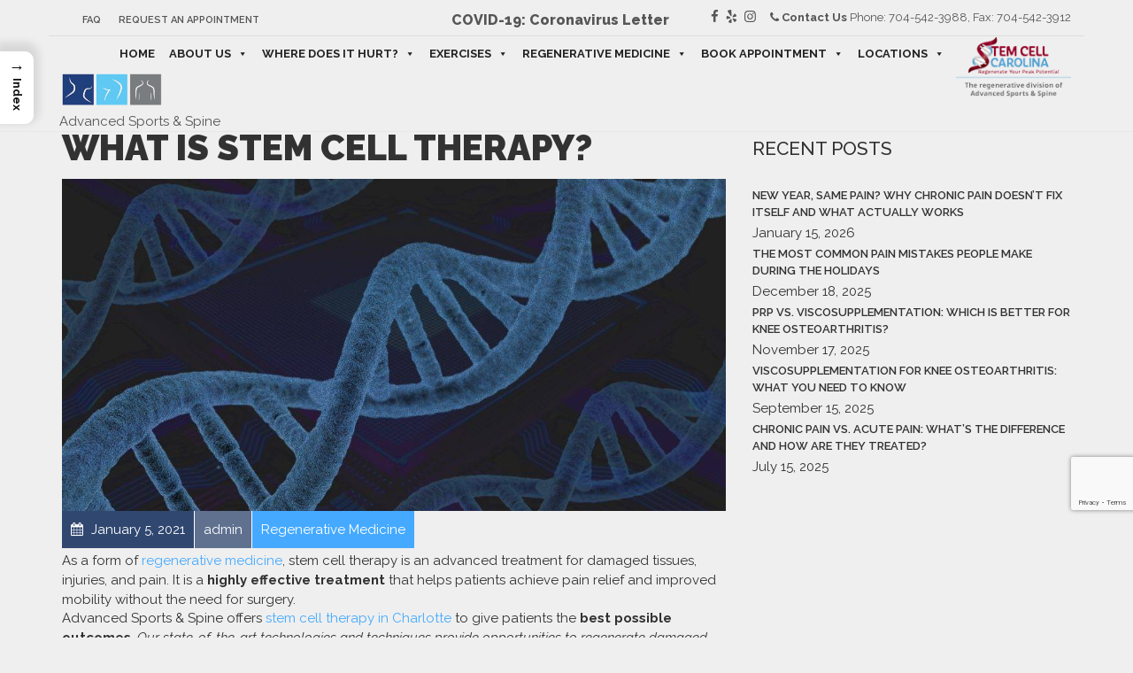

--- FILE ---
content_type: text/html; charset=UTF-8
request_url: https://www.advancedsportsandspine.com/what-is-stem-cell-therapy/
body_size: 50942
content:
<!doctype html>
<html class="no-js" lang="en-US">
<head>
<meta charset="UTF-8">
<script type="text/javascript">
/* <![CDATA[ */
var gform;gform||(document.addEventListener("gform_main_scripts_loaded",function(){gform.scriptsLoaded=!0}),document.addEventListener("gform/theme/scripts_loaded",function(){gform.themeScriptsLoaded=!0}),window.addEventListener("DOMContentLoaded",function(){gform.domLoaded=!0}),gform={domLoaded:!1,scriptsLoaded:!1,themeScriptsLoaded:!1,isFormEditor:()=>"function"==typeof InitializeEditor,callIfLoaded:function(o){return!(!gform.domLoaded||!gform.scriptsLoaded||!gform.themeScriptsLoaded&&!gform.isFormEditor()||(gform.isFormEditor()&&console.warn("The use of gform.initializeOnLoaded() is deprecated in the form editor context and will be removed in Gravity Forms 3.1."),o(),0))},initializeOnLoaded:function(o){gform.callIfLoaded(o)||(document.addEventListener("gform_main_scripts_loaded",()=>{gform.scriptsLoaded=!0,gform.callIfLoaded(o)}),document.addEventListener("gform/theme/scripts_loaded",()=>{gform.themeScriptsLoaded=!0,gform.callIfLoaded(o)}),window.addEventListener("DOMContentLoaded",()=>{gform.domLoaded=!0,gform.callIfLoaded(o)}))},hooks:{action:{},filter:{}},addAction:function(o,r,e,t){gform.addHook("action",o,r,e,t)},addFilter:function(o,r,e,t){gform.addHook("filter",o,r,e,t)},doAction:function(o){gform.doHook("action",o,arguments)},applyFilters:function(o){return gform.doHook("filter",o,arguments)},removeAction:function(o,r){gform.removeHook("action",o,r)},removeFilter:function(o,r,e){gform.removeHook("filter",o,r,e)},addHook:function(o,r,e,t,n){null==gform.hooks[o][r]&&(gform.hooks[o][r]=[]);var d=gform.hooks[o][r];null==n&&(n=r+"_"+d.length),gform.hooks[o][r].push({tag:n,callable:e,priority:t=null==t?10:t})},doHook:function(r,o,e){var t;if(e=Array.prototype.slice.call(e,1),null!=gform.hooks[r][o]&&((o=gform.hooks[r][o]).sort(function(o,r){return o.priority-r.priority}),o.forEach(function(o){"function"!=typeof(t=o.callable)&&(t=window[t]),"action"==r?t.apply(null,e):e[0]=t.apply(null,e)})),"filter"==r)return e[0]},removeHook:function(o,r,t,n){var e;null!=gform.hooks[o][r]&&(e=(e=gform.hooks[o][r]).filter(function(o,r,e){return!!(null!=n&&n!=o.tag||null!=t&&t!=o.priority)}),gform.hooks[o][r]=e)}});
/* ]]> */
</script>

<meta name="apple-mobile-web-app-capable" content="yes">
<meta name="viewport" content="width=device-width, initial-scale=1.0, maximum-scale=1.0, user-scalable=no">
<meta name="HandheldFriendly" content="true">
<meta name="apple-touch-fullscreen" content="yes">
<meta name='robots' content='index, follow, max-image-preview:large, max-snippet:-1, max-video-preview:-1' />
	<style>img:is([sizes="auto" i], [sizes^="auto," i]) { contain-intrinsic-size: 3000px 1500px }</style>
	
<!-- Google Tag Manager for WordPress by gtm4wp.com -->
<script data-cfasync="false" data-pagespeed-no-defer>
	var gtm4wp_datalayer_name = "dataLayer";
	var dataLayer = dataLayer || [];
</script>
<!-- End Google Tag Manager for WordPress by gtm4wp.com -->
	<!-- This site is optimized with the Yoast SEO plugin v26.7 - https://yoast.com/wordpress/plugins/seo/ -->
	<title>What Is Stem Cell Therapy? | Advanced Sports &amp; Spine</title>
	<meta name="description" content="Stem cell therapy uses cells from the patient’s own body to reduce inflammation, decrease pain, and repair damaged tissues. Learn more about this innovative treatment." />
	<link rel="canonical" href="https://www.advancedsportsandspine.com/what-is-stem-cell-therapy/" />
	<meta property="og:locale" content="en_US" />
	<meta property="og:type" content="article" />
	<meta property="og:title" content="What Is Stem Cell Therapy? | Advanced Sports &amp; Spine" />
	<meta property="og:description" content="Stem cell therapy uses cells from the patient’s own body to reduce inflammation, decrease pain, and repair damaged tissues. Learn more about this innovative treatment." />
	<meta property="og:url" content="https://www.advancedsportsandspine.com/what-is-stem-cell-therapy/" />
	<meta property="og:site_name" content="Advanced Sports and Spine" />
	<meta property="article:published_time" content="2021-01-05T02:35:04+00:00" />
	<meta property="og:image" content="https://www.advancedsportsandspine.com/wp-content/uploads/2021/01/stem-cell-therapy-scaled.jpg" />
	<meta property="og:image:width" content="2560" />
	<meta property="og:image:height" content="1440" />
	<meta property="og:image:type" content="image/jpeg" />
	<meta name="author" content="admin" />
	<meta name="twitter:card" content="summary_large_image" />
	<meta name="twitter:creator" content="@aram" />
	<meta name="twitter:label1" content="Written by" />
	<meta name="twitter:data1" content="admin" />
	<meta name="twitter:label2" content="Est. reading time" />
	<meta name="twitter:data2" content="4 minutes" />
	<!-- / Yoast SEO plugin. -->


<link rel='dns-prefetch' href='//www.advancedsportsandspine.com' />
<link rel='dns-prefetch' href='//fonts.googleapis.com' />
<link rel='preconnect' href='https://fonts.gstatic.com' crossorigin />
<link rel="alternate" type="application/rss+xml" title="Advanced Sports and Spine &raquo; Feed" href="https://www.advancedsportsandspine.com/feed/" />
<link rel="alternate" type="application/rss+xml" title="Advanced Sports and Spine &raquo; Comments Feed" href="https://www.advancedsportsandspine.com/comments/feed/" />
<link rel="alternate" type="application/rss+xml" title="Advanced Sports and Spine &raquo; What Is Stem Cell Therapy? Comments Feed" href="https://www.advancedsportsandspine.com/what-is-stem-cell-therapy/feed/" />
		<!-- This site uses the Google Analytics by ExactMetrics plugin v8.11.1 - Using Analytics tracking - https://www.exactmetrics.com/ -->
							<script src="//www.googletagmanager.com/gtag/js?id=G-MLCYVF69MS"  data-cfasync="false" data-wpfc-render="false" type="text/javascript" async></script>
			<script data-cfasync="false" data-wpfc-render="false" type="text/javascript">
				var em_version = '8.11.1';
				var em_track_user = true;
				var em_no_track_reason = '';
								var ExactMetricsDefaultLocations = {"page_location":"https:\/\/www.advancedsportsandspine.com\/what-is-stem-cell-therapy\/"};
								if ( typeof ExactMetricsPrivacyGuardFilter === 'function' ) {
					var ExactMetricsLocations = (typeof ExactMetricsExcludeQuery === 'object') ? ExactMetricsPrivacyGuardFilter( ExactMetricsExcludeQuery ) : ExactMetricsPrivacyGuardFilter( ExactMetricsDefaultLocations );
				} else {
					var ExactMetricsLocations = (typeof ExactMetricsExcludeQuery === 'object') ? ExactMetricsExcludeQuery : ExactMetricsDefaultLocations;
				}

								var disableStrs = [
										'ga-disable-G-MLCYVF69MS',
									];

				/* Function to detect opted out users */
				function __gtagTrackerIsOptedOut() {
					for (var index = 0; index < disableStrs.length; index++) {
						if (document.cookie.indexOf(disableStrs[index] + '=true') > -1) {
							return true;
						}
					}

					return false;
				}

				/* Disable tracking if the opt-out cookie exists. */
				if (__gtagTrackerIsOptedOut()) {
					for (var index = 0; index < disableStrs.length; index++) {
						window[disableStrs[index]] = true;
					}
				}

				/* Opt-out function */
				function __gtagTrackerOptout() {
					for (var index = 0; index < disableStrs.length; index++) {
						document.cookie = disableStrs[index] + '=true; expires=Thu, 31 Dec 2099 23:59:59 UTC; path=/';
						window[disableStrs[index]] = true;
					}
				}

				if ('undefined' === typeof gaOptout) {
					function gaOptout() {
						__gtagTrackerOptout();
					}
				}
								window.dataLayer = window.dataLayer || [];

				window.ExactMetricsDualTracker = {
					helpers: {},
					trackers: {},
				};
				if (em_track_user) {
					function __gtagDataLayer() {
						dataLayer.push(arguments);
					}

					function __gtagTracker(type, name, parameters) {
						if (!parameters) {
							parameters = {};
						}

						if (parameters.send_to) {
							__gtagDataLayer.apply(null, arguments);
							return;
						}

						if (type === 'event') {
														parameters.send_to = exactmetrics_frontend.v4_id;
							var hookName = name;
							if (typeof parameters['event_category'] !== 'undefined') {
								hookName = parameters['event_category'] + ':' + name;
							}

							if (typeof ExactMetricsDualTracker.trackers[hookName] !== 'undefined') {
								ExactMetricsDualTracker.trackers[hookName](parameters);
							} else {
								__gtagDataLayer('event', name, parameters);
							}
							
						} else {
							__gtagDataLayer.apply(null, arguments);
						}
					}

					__gtagTracker('js', new Date());
					__gtagTracker('set', {
						'developer_id.dNDMyYj': true,
											});
					if ( ExactMetricsLocations.page_location ) {
						__gtagTracker('set', ExactMetricsLocations);
					}
										__gtagTracker('config', 'G-MLCYVF69MS', {"forceSSL":"true","link_attribution":"true"} );
										window.gtag = __gtagTracker;										(function () {
						/* https://developers.google.com/analytics/devguides/collection/analyticsjs/ */
						/* ga and __gaTracker compatibility shim. */
						var noopfn = function () {
							return null;
						};
						var newtracker = function () {
							return new Tracker();
						};
						var Tracker = function () {
							return null;
						};
						var p = Tracker.prototype;
						p.get = noopfn;
						p.set = noopfn;
						p.send = function () {
							var args = Array.prototype.slice.call(arguments);
							args.unshift('send');
							__gaTracker.apply(null, args);
						};
						var __gaTracker = function () {
							var len = arguments.length;
							if (len === 0) {
								return;
							}
							var f = arguments[len - 1];
							if (typeof f !== 'object' || f === null || typeof f.hitCallback !== 'function') {
								if ('send' === arguments[0]) {
									var hitConverted, hitObject = false, action;
									if ('event' === arguments[1]) {
										if ('undefined' !== typeof arguments[3]) {
											hitObject = {
												'eventAction': arguments[3],
												'eventCategory': arguments[2],
												'eventLabel': arguments[4],
												'value': arguments[5] ? arguments[5] : 1,
											}
										}
									}
									if ('pageview' === arguments[1]) {
										if ('undefined' !== typeof arguments[2]) {
											hitObject = {
												'eventAction': 'page_view',
												'page_path': arguments[2],
											}
										}
									}
									if (typeof arguments[2] === 'object') {
										hitObject = arguments[2];
									}
									if (typeof arguments[5] === 'object') {
										Object.assign(hitObject, arguments[5]);
									}
									if ('undefined' !== typeof arguments[1].hitType) {
										hitObject = arguments[1];
										if ('pageview' === hitObject.hitType) {
											hitObject.eventAction = 'page_view';
										}
									}
									if (hitObject) {
										action = 'timing' === arguments[1].hitType ? 'timing_complete' : hitObject.eventAction;
										hitConverted = mapArgs(hitObject);
										__gtagTracker('event', action, hitConverted);
									}
								}
								return;
							}

							function mapArgs(args) {
								var arg, hit = {};
								var gaMap = {
									'eventCategory': 'event_category',
									'eventAction': 'event_action',
									'eventLabel': 'event_label',
									'eventValue': 'event_value',
									'nonInteraction': 'non_interaction',
									'timingCategory': 'event_category',
									'timingVar': 'name',
									'timingValue': 'value',
									'timingLabel': 'event_label',
									'page': 'page_path',
									'location': 'page_location',
									'title': 'page_title',
									'referrer' : 'page_referrer',
								};
								for (arg in args) {
																		if (!(!args.hasOwnProperty(arg) || !gaMap.hasOwnProperty(arg))) {
										hit[gaMap[arg]] = args[arg];
									} else {
										hit[arg] = args[arg];
									}
								}
								return hit;
							}

							try {
								f.hitCallback();
							} catch (ex) {
							}
						};
						__gaTracker.create = newtracker;
						__gaTracker.getByName = newtracker;
						__gaTracker.getAll = function () {
							return [];
						};
						__gaTracker.remove = noopfn;
						__gaTracker.loaded = true;
						window['__gaTracker'] = __gaTracker;
					})();
									} else {
										console.log("");
					(function () {
						function __gtagTracker() {
							return null;
						}

						window['__gtagTracker'] = __gtagTracker;
						window['gtag'] = __gtagTracker;
					})();
									}
			</script>
							<!-- / Google Analytics by ExactMetrics -->
		<script type="text/javascript">
/* <![CDATA[ */
window._wpemojiSettings = {"baseUrl":"https:\/\/s.w.org\/images\/core\/emoji\/16.0.1\/72x72\/","ext":".png","svgUrl":"https:\/\/s.w.org\/images\/core\/emoji\/16.0.1\/svg\/","svgExt":".svg","source":{"concatemoji":"https:\/\/www.advancedsportsandspine.com\/wp-includes\/js\/wp-emoji-release.min.js?ver=96e5520ae8ba95620c812c4ed17617f9"}};
/*! This file is auto-generated */
!function(s,n){var o,i,e;function c(e){try{var t={supportTests:e,timestamp:(new Date).valueOf()};sessionStorage.setItem(o,JSON.stringify(t))}catch(e){}}function p(e,t,n){e.clearRect(0,0,e.canvas.width,e.canvas.height),e.fillText(t,0,0);var t=new Uint32Array(e.getImageData(0,0,e.canvas.width,e.canvas.height).data),a=(e.clearRect(0,0,e.canvas.width,e.canvas.height),e.fillText(n,0,0),new Uint32Array(e.getImageData(0,0,e.canvas.width,e.canvas.height).data));return t.every(function(e,t){return e===a[t]})}function u(e,t){e.clearRect(0,0,e.canvas.width,e.canvas.height),e.fillText(t,0,0);for(var n=e.getImageData(16,16,1,1),a=0;a<n.data.length;a++)if(0!==n.data[a])return!1;return!0}function f(e,t,n,a){switch(t){case"flag":return n(e,"\ud83c\udff3\ufe0f\u200d\u26a7\ufe0f","\ud83c\udff3\ufe0f\u200b\u26a7\ufe0f")?!1:!n(e,"\ud83c\udde8\ud83c\uddf6","\ud83c\udde8\u200b\ud83c\uddf6")&&!n(e,"\ud83c\udff4\udb40\udc67\udb40\udc62\udb40\udc65\udb40\udc6e\udb40\udc67\udb40\udc7f","\ud83c\udff4\u200b\udb40\udc67\u200b\udb40\udc62\u200b\udb40\udc65\u200b\udb40\udc6e\u200b\udb40\udc67\u200b\udb40\udc7f");case"emoji":return!a(e,"\ud83e\udedf")}return!1}function g(e,t,n,a){var r="undefined"!=typeof WorkerGlobalScope&&self instanceof WorkerGlobalScope?new OffscreenCanvas(300,150):s.createElement("canvas"),o=r.getContext("2d",{willReadFrequently:!0}),i=(o.textBaseline="top",o.font="600 32px Arial",{});return e.forEach(function(e){i[e]=t(o,e,n,a)}),i}function t(e){var t=s.createElement("script");t.src=e,t.defer=!0,s.head.appendChild(t)}"undefined"!=typeof Promise&&(o="wpEmojiSettingsSupports",i=["flag","emoji"],n.supports={everything:!0,everythingExceptFlag:!0},e=new Promise(function(e){s.addEventListener("DOMContentLoaded",e,{once:!0})}),new Promise(function(t){var n=function(){try{var e=JSON.parse(sessionStorage.getItem(o));if("object"==typeof e&&"number"==typeof e.timestamp&&(new Date).valueOf()<e.timestamp+604800&&"object"==typeof e.supportTests)return e.supportTests}catch(e){}return null}();if(!n){if("undefined"!=typeof Worker&&"undefined"!=typeof OffscreenCanvas&&"undefined"!=typeof URL&&URL.createObjectURL&&"undefined"!=typeof Blob)try{var e="postMessage("+g.toString()+"("+[JSON.stringify(i),f.toString(),p.toString(),u.toString()].join(",")+"));",a=new Blob([e],{type:"text/javascript"}),r=new Worker(URL.createObjectURL(a),{name:"wpTestEmojiSupports"});return void(r.onmessage=function(e){c(n=e.data),r.terminate(),t(n)})}catch(e){}c(n=g(i,f,p,u))}t(n)}).then(function(e){for(var t in e)n.supports[t]=e[t],n.supports.everything=n.supports.everything&&n.supports[t],"flag"!==t&&(n.supports.everythingExceptFlag=n.supports.everythingExceptFlag&&n.supports[t]);n.supports.everythingExceptFlag=n.supports.everythingExceptFlag&&!n.supports.flag,n.DOMReady=!1,n.readyCallback=function(){n.DOMReady=!0}}).then(function(){return e}).then(function(){var e;n.supports.everything||(n.readyCallback(),(e=n.source||{}).concatemoji?t(e.concatemoji):e.wpemoji&&e.twemoji&&(t(e.twemoji),t(e.wpemoji)))}))}((window,document),window._wpemojiSettings);
/* ]]> */
</script>
<link rel='stylesheet' id='formidable-css' href='//www.advancedsportsandspine.com/wp-content/cache/wpfc-minified/8ld617e1/3uqk4.css' type='text/css' media='all' />
<style id='wp-emoji-styles-inline-css' type='text/css'>

	img.wp-smiley, img.emoji {
		display: inline !important;
		border: none !important;
		box-shadow: none !important;
		height: 1em !important;
		width: 1em !important;
		margin: 0 0.07em !important;
		vertical-align: -0.1em !important;
		background: none !important;
		padding: 0 !important;
	}
</style>
<link rel='stylesheet' id='wp-block-library-css' href='//www.advancedsportsandspine.com/wp-content/cache/wpfc-minified/g1pkaqb4/3uqk4.css' type='text/css' media='all' />
<style id='classic-theme-styles-inline-css' type='text/css'>
/*! This file is auto-generated */
.wp-block-button__link{color:#fff;background-color:#32373c;border-radius:9999px;box-shadow:none;text-decoration:none;padding:calc(.667em + 2px) calc(1.333em + 2px);font-size:1.125em}.wp-block-file__button{background:#32373c;color:#fff;text-decoration:none}
</style>
<link rel='stylesheet' id='wp-components-css' href='//www.advancedsportsandspine.com/wp-content/cache/wpfc-minified/zhq2z5n/3uqk4.css' type='text/css' media='all' />
<link rel='stylesheet' id='wp-preferences-css' href='//www.advancedsportsandspine.com/wp-content/cache/wpfc-minified/dsfz5z0a/3uqk4.css' type='text/css' media='all' />
<link rel='stylesheet' id='wp-block-editor-css' href='//www.advancedsportsandspine.com/wp-content/cache/wpfc-minified/q5mrxbr7/3uqk4.css' type='text/css' media='all' />
<link rel='stylesheet' id='popup-maker-block-library-style-css' href='//www.advancedsportsandspine.com/wp-content/cache/wpfc-minified/fqv1rwab/3uqk4.css' type='text/css' media='all' />
<style id='global-styles-inline-css' type='text/css'>
:root{--wp--preset--aspect-ratio--square: 1;--wp--preset--aspect-ratio--4-3: 4/3;--wp--preset--aspect-ratio--3-4: 3/4;--wp--preset--aspect-ratio--3-2: 3/2;--wp--preset--aspect-ratio--2-3: 2/3;--wp--preset--aspect-ratio--16-9: 16/9;--wp--preset--aspect-ratio--9-16: 9/16;--wp--preset--color--black: #000000;--wp--preset--color--cyan-bluish-gray: #abb8c3;--wp--preset--color--white: #ffffff;--wp--preset--color--pale-pink: #f78da7;--wp--preset--color--vivid-red: #cf2e2e;--wp--preset--color--luminous-vivid-orange: #ff6900;--wp--preset--color--luminous-vivid-amber: #fcb900;--wp--preset--color--light-green-cyan: #7bdcb5;--wp--preset--color--vivid-green-cyan: #00d084;--wp--preset--color--pale-cyan-blue: #8ed1fc;--wp--preset--color--vivid-cyan-blue: #0693e3;--wp--preset--color--vivid-purple: #9b51e0;--wp--preset--gradient--vivid-cyan-blue-to-vivid-purple: linear-gradient(135deg,rgba(6,147,227,1) 0%,rgb(155,81,224) 100%);--wp--preset--gradient--light-green-cyan-to-vivid-green-cyan: linear-gradient(135deg,rgb(122,220,180) 0%,rgb(0,208,130) 100%);--wp--preset--gradient--luminous-vivid-amber-to-luminous-vivid-orange: linear-gradient(135deg,rgba(252,185,0,1) 0%,rgba(255,105,0,1) 100%);--wp--preset--gradient--luminous-vivid-orange-to-vivid-red: linear-gradient(135deg,rgba(255,105,0,1) 0%,rgb(207,46,46) 100%);--wp--preset--gradient--very-light-gray-to-cyan-bluish-gray: linear-gradient(135deg,rgb(238,238,238) 0%,rgb(169,184,195) 100%);--wp--preset--gradient--cool-to-warm-spectrum: linear-gradient(135deg,rgb(74,234,220) 0%,rgb(151,120,209) 20%,rgb(207,42,186) 40%,rgb(238,44,130) 60%,rgb(251,105,98) 80%,rgb(254,248,76) 100%);--wp--preset--gradient--blush-light-purple: linear-gradient(135deg,rgb(255,206,236) 0%,rgb(152,150,240) 100%);--wp--preset--gradient--blush-bordeaux: linear-gradient(135deg,rgb(254,205,165) 0%,rgb(254,45,45) 50%,rgb(107,0,62) 100%);--wp--preset--gradient--luminous-dusk: linear-gradient(135deg,rgb(255,203,112) 0%,rgb(199,81,192) 50%,rgb(65,88,208) 100%);--wp--preset--gradient--pale-ocean: linear-gradient(135deg,rgb(255,245,203) 0%,rgb(182,227,212) 50%,rgb(51,167,181) 100%);--wp--preset--gradient--electric-grass: linear-gradient(135deg,rgb(202,248,128) 0%,rgb(113,206,126) 100%);--wp--preset--gradient--midnight: linear-gradient(135deg,rgb(2,3,129) 0%,rgb(40,116,252) 100%);--wp--preset--font-size--small: 13px;--wp--preset--font-size--medium: 20px;--wp--preset--font-size--large: 36px;--wp--preset--font-size--x-large: 42px;--wp--preset--spacing--20: 0.44rem;--wp--preset--spacing--30: 0.67rem;--wp--preset--spacing--40: 1rem;--wp--preset--spacing--50: 1.5rem;--wp--preset--spacing--60: 2.25rem;--wp--preset--spacing--70: 3.38rem;--wp--preset--spacing--80: 5.06rem;--wp--preset--shadow--natural: 6px 6px 9px rgba(0, 0, 0, 0.2);--wp--preset--shadow--deep: 12px 12px 50px rgba(0, 0, 0, 0.4);--wp--preset--shadow--sharp: 6px 6px 0px rgba(0, 0, 0, 0.2);--wp--preset--shadow--outlined: 6px 6px 0px -3px rgba(255, 255, 255, 1), 6px 6px rgba(0, 0, 0, 1);--wp--preset--shadow--crisp: 6px 6px 0px rgba(0, 0, 0, 1);}:where(.is-layout-flex){gap: 0.5em;}:where(.is-layout-grid){gap: 0.5em;}body .is-layout-flex{display: flex;}.is-layout-flex{flex-wrap: wrap;align-items: center;}.is-layout-flex > :is(*, div){margin: 0;}body .is-layout-grid{display: grid;}.is-layout-grid > :is(*, div){margin: 0;}:where(.wp-block-columns.is-layout-flex){gap: 2em;}:where(.wp-block-columns.is-layout-grid){gap: 2em;}:where(.wp-block-post-template.is-layout-flex){gap: 1.25em;}:where(.wp-block-post-template.is-layout-grid){gap: 1.25em;}.has-black-color{color: var(--wp--preset--color--black) !important;}.has-cyan-bluish-gray-color{color: var(--wp--preset--color--cyan-bluish-gray) !important;}.has-white-color{color: var(--wp--preset--color--white) !important;}.has-pale-pink-color{color: var(--wp--preset--color--pale-pink) !important;}.has-vivid-red-color{color: var(--wp--preset--color--vivid-red) !important;}.has-luminous-vivid-orange-color{color: var(--wp--preset--color--luminous-vivid-orange) !important;}.has-luminous-vivid-amber-color{color: var(--wp--preset--color--luminous-vivid-amber) !important;}.has-light-green-cyan-color{color: var(--wp--preset--color--light-green-cyan) !important;}.has-vivid-green-cyan-color{color: var(--wp--preset--color--vivid-green-cyan) !important;}.has-pale-cyan-blue-color{color: var(--wp--preset--color--pale-cyan-blue) !important;}.has-vivid-cyan-blue-color{color: var(--wp--preset--color--vivid-cyan-blue) !important;}.has-vivid-purple-color{color: var(--wp--preset--color--vivid-purple) !important;}.has-black-background-color{background-color: var(--wp--preset--color--black) !important;}.has-cyan-bluish-gray-background-color{background-color: var(--wp--preset--color--cyan-bluish-gray) !important;}.has-white-background-color{background-color: var(--wp--preset--color--white) !important;}.has-pale-pink-background-color{background-color: var(--wp--preset--color--pale-pink) !important;}.has-vivid-red-background-color{background-color: var(--wp--preset--color--vivid-red) !important;}.has-luminous-vivid-orange-background-color{background-color: var(--wp--preset--color--luminous-vivid-orange) !important;}.has-luminous-vivid-amber-background-color{background-color: var(--wp--preset--color--luminous-vivid-amber) !important;}.has-light-green-cyan-background-color{background-color: var(--wp--preset--color--light-green-cyan) !important;}.has-vivid-green-cyan-background-color{background-color: var(--wp--preset--color--vivid-green-cyan) !important;}.has-pale-cyan-blue-background-color{background-color: var(--wp--preset--color--pale-cyan-blue) !important;}.has-vivid-cyan-blue-background-color{background-color: var(--wp--preset--color--vivid-cyan-blue) !important;}.has-vivid-purple-background-color{background-color: var(--wp--preset--color--vivid-purple) !important;}.has-black-border-color{border-color: var(--wp--preset--color--black) !important;}.has-cyan-bluish-gray-border-color{border-color: var(--wp--preset--color--cyan-bluish-gray) !important;}.has-white-border-color{border-color: var(--wp--preset--color--white) !important;}.has-pale-pink-border-color{border-color: var(--wp--preset--color--pale-pink) !important;}.has-vivid-red-border-color{border-color: var(--wp--preset--color--vivid-red) !important;}.has-luminous-vivid-orange-border-color{border-color: var(--wp--preset--color--luminous-vivid-orange) !important;}.has-luminous-vivid-amber-border-color{border-color: var(--wp--preset--color--luminous-vivid-amber) !important;}.has-light-green-cyan-border-color{border-color: var(--wp--preset--color--light-green-cyan) !important;}.has-vivid-green-cyan-border-color{border-color: var(--wp--preset--color--vivid-green-cyan) !important;}.has-pale-cyan-blue-border-color{border-color: var(--wp--preset--color--pale-cyan-blue) !important;}.has-vivid-cyan-blue-border-color{border-color: var(--wp--preset--color--vivid-cyan-blue) !important;}.has-vivid-purple-border-color{border-color: var(--wp--preset--color--vivid-purple) !important;}.has-vivid-cyan-blue-to-vivid-purple-gradient-background{background: var(--wp--preset--gradient--vivid-cyan-blue-to-vivid-purple) !important;}.has-light-green-cyan-to-vivid-green-cyan-gradient-background{background: var(--wp--preset--gradient--light-green-cyan-to-vivid-green-cyan) !important;}.has-luminous-vivid-amber-to-luminous-vivid-orange-gradient-background{background: var(--wp--preset--gradient--luminous-vivid-amber-to-luminous-vivid-orange) !important;}.has-luminous-vivid-orange-to-vivid-red-gradient-background{background: var(--wp--preset--gradient--luminous-vivid-orange-to-vivid-red) !important;}.has-very-light-gray-to-cyan-bluish-gray-gradient-background{background: var(--wp--preset--gradient--very-light-gray-to-cyan-bluish-gray) !important;}.has-cool-to-warm-spectrum-gradient-background{background: var(--wp--preset--gradient--cool-to-warm-spectrum) !important;}.has-blush-light-purple-gradient-background{background: var(--wp--preset--gradient--blush-light-purple) !important;}.has-blush-bordeaux-gradient-background{background: var(--wp--preset--gradient--blush-bordeaux) !important;}.has-luminous-dusk-gradient-background{background: var(--wp--preset--gradient--luminous-dusk) !important;}.has-pale-ocean-gradient-background{background: var(--wp--preset--gradient--pale-ocean) !important;}.has-electric-grass-gradient-background{background: var(--wp--preset--gradient--electric-grass) !important;}.has-midnight-gradient-background{background: var(--wp--preset--gradient--midnight) !important;}.has-small-font-size{font-size: var(--wp--preset--font-size--small) !important;}.has-medium-font-size{font-size: var(--wp--preset--font-size--medium) !important;}.has-large-font-size{font-size: var(--wp--preset--font-size--large) !important;}.has-x-large-font-size{font-size: var(--wp--preset--font-size--x-large) !important;}
:where(.wp-block-post-template.is-layout-flex){gap: 1.25em;}:where(.wp-block-post-template.is-layout-grid){gap: 1.25em;}
:where(.wp-block-columns.is-layout-flex){gap: 2em;}:where(.wp-block-columns.is-layout-grid){gap: 2em;}
:root :where(.wp-block-pullquote){font-size: 1.5em;line-height: 1.6;}
</style>
<link rel='stylesheet' id='plyr-css-css' href='//www.advancedsportsandspine.com/wp-content/cache/wpfc-minified/lyc2wysh/3uqk4.css' type='text/css' media='all' />
<link rel='stylesheet' id='tss-css' href='//www.advancedsportsandspine.com/wp-content/cache/wpfc-minified/1bbfd5aa/3uqk4.css' type='text/css' media='all' />
<link rel='stylesheet' id='st-topbar-cta-style-css' href='//www.advancedsportsandspine.com/wp-content/cache/wpfc-minified/lx9a73wp/3uqk4.css' type='text/css' media='all' />
<style id='st-topbar-cta-style-inline-css' type='text/css'>
#st-topbar-cta, div.st-topbar-cta-collapse-open { 
            background-color: #2585ba; }#st-topbar-cta { 
            padding: 7px 0; }#st-topbar-cta .st-topbar-cta-message p { 
            font-size: 14px; 
            color: #fff; }#st-topbar-cta .st-topbar-cta-message p span { 
            border-bottom: 1px solid#fff; }div#st-topbar-cta .st-topbar-cta-collapse svg, div.st-topbar-cta-collapse-open svg { 
            fill: #fff; }#st-topbar-cta .st-topbar-cta-btn a.btn { 
            background-color: #224c63; }#st-topbar-cta .st-topbar-cta-btn a.btn { 
            color: #fff; }#st-topbar-cta .st-topbar-cta-btn a.btn:hover, #st-topbar-cta .st-topbar-cta-btn a.btn:focus  { 
            background-color: #171d23; }#st-topbar-cta .st-topbar-cta-btn a.btn:hover, #st-topbar-cta .st-topbar-cta-btn a.btn:focus  { 
            color: #fff; }#st-topbar-cta .st-topbar-cta-btn a.btn { 
            border-radius: 3px;
            padding: 5px 15px ; }#st-topbar-cta .st-topbar-cta-btn a.btn { 
            font-size: 14px; }
</style>
<link rel='stylesheet' id='wp-show-posts-css' href='//www.advancedsportsandspine.com/wp-content/cache/wpfc-minified/lyiohrel/3uqk4.css' type='text/css' media='all' />
<link rel='stylesheet' id='ez-toc-css' href='//www.advancedsportsandspine.com/wp-content/cache/wpfc-minified/jzvahlyg/3uqk4.css' type='text/css' media='all' />
<style id='ez-toc-inline-css' type='text/css'>
div#ez-toc-container .ez-toc-title {font-size: 120%;}div#ez-toc-container .ez-toc-title {font-weight: 500;}div#ez-toc-container ul li , div#ez-toc-container ul li a {font-size: 95%;}div#ez-toc-container ul li , div#ez-toc-container ul li a {font-weight: 500;}div#ez-toc-container nav ul ul li {font-size: 90%;}.ez-toc-box-title {font-weight: bold; margin-bottom: 10px; text-align: center; text-transform: uppercase; letter-spacing: 1px; color: #666; padding-bottom: 5px;position:absolute;top:-4%;left:5%;background-color: inherit;transition: top 0.3s ease;}.ez-toc-box-title.toc-closed {top:-25%;}
.ez-toc-container-direction {direction: ltr;}.ez-toc-counter ul{counter-reset: item ;}.ez-toc-counter nav ul li a::before {content: counters(item, '.', decimal) '. ';display: inline-block;counter-increment: item;flex-grow: 0;flex-shrink: 0;margin-right: .2em; float: left; }.ez-toc-widget-direction {direction: ltr;}.ez-toc-widget-container ul{counter-reset: item ;}.ez-toc-widget-container nav ul li a::before {content: counters(item, '.', decimal) '. ';display: inline-block;counter-increment: item;flex-grow: 0;flex-shrink: 0;margin-right: .2em; float: left; }
</style>
<link rel='stylesheet' id='ez-toc-sticky-css' href='//www.advancedsportsandspine.com/wp-content/cache/wpfc-minified/213ewzxq/3uqk4.css' type='text/css' media='all' />
<style id='ez-toc-sticky-inline-css' type='text/css'>
.ez-toc-sticky-fixed{position: fixed;top: 0;left: 0;z-index: 999999;width: auto;max-width: 100%;} .ez-toc-sticky-fixed .ez-toc-sidebar {position: relative;top: auto;width: auto;;box-shadow: 1px 1px 10px 3px rgb(0 0 0 / 20%);box-sizing: border-box;padding: 20px 30px;background: #fff;margin-left: 0 !important; height: 100vh; overflow-y: auto;overflow-x: hidden;} .ez-toc-sticky-fixed .ez-toc-sidebar #ez-toc-sticky-container { padding: 0px;border: none;margin-bottom: 0;margin-top: 65px;} #ez-toc-sticky-container a { color: #000;} .ez-toc-sticky-fixed .ez-toc-sidebar .ez-toc-sticky-title-container {border-bottom-color: #EEEEEE;background-color: #fff;padding:15px;border-bottom: 1px solid #e5e5e5;width: 100%;position: absolute;height: auto;top: 0;left: 0;z-index: 99999999;} .ez-toc-sticky-fixed .ez-toc-sidebar .ez-toc-sticky-title-container .ez-toc-sticky-title {font-weight: 600;font-size: 18px;color: #111;} .ez-toc-sticky-fixed .ez-toc-close-icon {-webkit-appearance: none;padding: 0;cursor: pointer;background: 0 0;border: 0;float: right;font-size: 30px;font-weight: 600;line-height: 1;position: relative;color: #111;top: -2px;text-decoration: none;} .ez-toc-open-icon {position: fixed;left: 0px;top:8%;text-decoration: none;font-weight: bold;padding: 5px 10px 15px 10px;box-shadow: 1px -5px 10px 5px rgb(0 0 0 / 10%);background-color: #fff;color:#111;display: inline-grid;line-height: 1.4;border-radius: 0px 10px 10px 0px;z-index: 999999;} .ez-toc-sticky-fixed.hide {-webkit-transition: opacity 0.3s linear, left 0.3s cubic-bezier(0.4, 0, 1, 1);-ms-transition: opacity 0.3s linear, left 0.3s cubic-bezier(0.4, 0, 1, 1);-o-transition: opacity 0.3s linear, left 0.3s cubic-bezier(0.4, 0, 1, 1);transition: opacity 0.3s linear, left 0.3s cubic-bezier(0.4, 0, 1, 1);left: -100%;} .ez-toc-sticky-fixed.show {-webkit-transition: left 0.3s linear, left 0.3s easy-out;-moz-transition: left 0.3s linear;-o-transition: left 0.3s linear;transition: left 0.3s linear;left: 0;} .ez-toc-open-icon span.arrow { font-size: 18px; } .ez-toc-open-icon span.text {font-size: 13px;writing-mode: vertical-rl;text-orientation: mixed;} @media screen  and (max-device-width: 640px) {.ez-toc-sticky-fixed .ez-toc-sidebar {min-width: auto;} .ez-toc-sticky-fixed .ez-toc-sidebar.show { padding-top: 35px; } .ez-toc-sticky-fixed .ez-toc-sidebar #ez-toc-sticky-container { min-width: 100%; } }
.ez-toc-sticky-toggle-direction {direction: ltr;}.ez-toc-sticky-toggle-counter ul{counter-reset: item ;}.ez-toc-sticky-toggle-counter nav ul li a::before {content: counters(item, '.', decimal) '. ';display: inline-block;counter-increment: item;flex-grow: 0;flex-shrink: 0;margin-right: .2em; float: left; }
</style>
<link rel='stylesheet' id='megamenu-css' href='//www.advancedsportsandspine.com/wp-content/cache/wpfc-minified/ej0pgbyi/3uqk4.css' type='text/css' media='all' />
<link rel='stylesheet' id='dashicons-css' href='//www.advancedsportsandspine.com/wp-content/cache/wpfc-minified/7bmdxpwh/3uqk4.css' type='text/css' media='all' />
<link rel='stylesheet' id='jquery-lazyloadxt-fadein-css-css' href='//www.advancedsportsandspine.com/wp-content/cache/wpfc-minified/22tw9ym5/3uqk4.css' type='text/css' media='all' />
<link rel='stylesheet' id='a3a3_lazy_load-css' href='//www.advancedsportsandspine.com/wp-content/cache/wpfc-minified/8kvdsw9w/3uqk4.css' type='text/css' media='all' />
<link rel='stylesheet' id='video-js-css' href='//www.advancedsportsandspine.com/wp-content/cache/wpfc-minified/7ja99hur/3uqk4.css' type='text/css' media='all' />
<link rel='stylesheet' id='video-js-kg-skin-css' href='//www.advancedsportsandspine.com/wp-content/cache/wpfc-minified/9hpnwani/3uqk4.css' type='text/css' media='all' />
<link rel='stylesheet' id='kgvid_video_styles-css' href='//www.advancedsportsandspine.com/wp-content/cache/wpfc-minified/e4n6kwgq/3uqk4.css' type='text/css' media='all' />
<link rel='stylesheet' id='plethora-icons-css' href='//www.advancedsportsandspine.com/wp-content/cache/wpfc-minified/7ugqtn0q/3uqk4.css' type='text/css' media='all' />
<link rel='stylesheet' id='animate-css' href='//www.advancedsportsandspine.com/wp-content/cache/wpfc-minified/kega23cz/3uqk4.css' type='text/css' media='all' />
<link rel='stylesheet' id='plethora-dynamic-style-css' href='//www.advancedsportsandspine.com/wp-content/cache/wpfc-minified/11ve6ks9/3uqk4.css' type='text/css' media='all' />
<link rel='stylesheet' id='plethora-style-css' href='//www.advancedsportsandspine.com/wp-content/cache/wpfc-minified/6ym86raj/3uqk4.css' type='text/css' media='all' />
<link rel='stylesheet' id='boxzilla-css' href='//www.advancedsportsandspine.com/wp-content/cache/wpfc-minified/9k7d0y34/3uqk4.css' type='text/css' media='all' />
<link rel='stylesheet' id='uptime_robot-css' href='//www.advancedsportsandspine.com/wp-content/cache/wpfc-minified/1mwfo6vs/3uqk4.css' type='text/css' media='all' />
<link rel='stylesheet' id='bsf-Defaults-css' href='//www.advancedsportsandspine.com/wp-content/cache/wpfc-minified/m02whbbm/3uqk4.css' type='text/css' media='all' />
<link rel="preload" as="style" href="https://fonts.googleapis.com/css?family=Raleway:100,200,300,400,500,600,700,800,900,100italic,200italic,300italic,400italic,500italic,600italic,700italic,800italic,900italic&#038;subset=latin&#038;display=swap&#038;ver=96e5520ae8ba95620c812c4ed17617f9" /><link rel="stylesheet" href="https://fonts.googleapis.com/css?family=Raleway:100,200,300,400,500,600,700,800,900,100italic,200italic,300italic,400italic,500italic,600italic,700italic,800italic,900italic&#038;subset=latin&#038;display=swap&#038;ver=96e5520ae8ba95620c812c4ed17617f9" media="print" onload="this.media='all'"><noscript><link rel="stylesheet" href="https://fonts.googleapis.com/css?family=Raleway:100,200,300,400,500,600,700,800,900,100italic,200italic,300italic,400italic,500italic,600italic,700italic,800italic,900italic&#038;subset=latin&#038;display=swap&#038;ver=96e5520ae8ba95620c812c4ed17617f9" /></noscript><link rel='stylesheet' id='ald-styles-css' href='//www.advancedsportsandspine.com/wp-content/cache/wpfc-minified/fi9xvthd/3uqk4.css' type='text/css' media='all' />
<link rel='stylesheet' id='call-now-button-modern-style-css' href='//www.advancedsportsandspine.com/wp-content/cache/wpfc-minified/8xndh7e3/3uqk4.css' type='text/css' media='all' />
<script type="text/javascript" src="https://www.advancedsportsandspine.com/wp-content/plugins/google-analytics-dashboard-for-wp/assets/js/frontend-gtag.min.js?ver=8.11.1" id="exactmetrics-frontend-script-js" async="async" data-wp-strategy="async"></script>
<script data-cfasync="false" data-wpfc-render="false" type="text/javascript" id='exactmetrics-frontend-script-js-extra'>/* <![CDATA[ */
var exactmetrics_frontend = {"js_events_tracking":"true","download_extensions":"doc,pdf,ppt,zip,xls,docx,pptx,xlsx","inbound_paths":"[{\"path\":\"\\\/go\\\/\",\"label\":\"affiliate\"},{\"path\":\"\\\/recommend\\\/\",\"label\":\"affiliate\"}]","home_url":"https:\/\/www.advancedsportsandspine.com","hash_tracking":"false","v4_id":"G-MLCYVF69MS"};/* ]]> */
</script>
<script type="text/javascript" src="https://www.advancedsportsandspine.com/wp-includes/js/jquery/jquery.min.js?ver=3.7.1" id="jquery-core-js"></script>
<script type="text/javascript" src="https://www.advancedsportsandspine.com/wp-includes/js/jquery/jquery-migrate.min.js?ver=3.4.1" id="jquery-migrate-js"></script>
<script type="text/javascript" id="plyr-js-js-extra">
/* <![CDATA[ */
var easy_video_player = {"plyr_iconUrl":"https:\/\/www.advancedsportsandspine.com\/wp-content\/plugins\/easy-video-player\/lib\/plyr.svg","plyr_blankVideo":"https:\/\/www.advancedsportsandspine.com\/wp-content\/plugins\/easy-video-player\/lib\/blank.mp4"};
/* ]]> */
</script>
<script type="text/javascript" src="https://www.advancedsportsandspine.com/wp-content/plugins/easy-video-player/lib/plyr.js?ver=96e5520ae8ba95620c812c4ed17617f9" id="plyr-js-js"></script>
<script type="text/javascript" src="https://www.advancedsportsandspine.com/wp-content/themes/healthflex/includes/core/assets/js/libs/modernizr/modernizr.custom.48287.js?ver=96e5520ae8ba95620c812c4ed17617f9" id="plethora-modernizr-js"></script>
<link rel="https://api.w.org/" href="https://www.advancedsportsandspine.com/wp-json/" /><link rel="alternate" title="JSON" type="application/json" href="https://www.advancedsportsandspine.com/wp-json/wp/v2/posts/6426" /><link rel="EditURI" type="application/rsd+xml" title="RSD" href="https://www.advancedsportsandspine.com/xmlrpc.php?rsd" />

<link rel='shortlink' href='https://www.advancedsportsandspine.com/?p=6426' />
<link rel="alternate" title="oEmbed (JSON)" type="application/json+oembed" href="https://www.advancedsportsandspine.com/wp-json/oembed/1.0/embed?url=https%3A%2F%2Fwww.advancedsportsandspine.com%2Fwhat-is-stem-cell-therapy%2F" />
<link rel="alternate" title="oEmbed (XML)" type="text/xml+oembed" href="https://www.advancedsportsandspine.com/wp-json/oembed/1.0/embed?url=https%3A%2F%2Fwww.advancedsportsandspine.com%2Fwhat-is-stem-cell-therapy%2F&#038;format=xml" />
<!-- start Simple Custom CSS and JS -->
<style type="text/css">
/* Add your CSS code here.

For example:
.example {
    color: red;
}

For brushing up on your CSS knowledge, check out http://www.w3schools.com/css/css_syntax.asp

End of comment */ 
.blog .main .sidebar_off{
	padding-top: 128px !important;
}
@media only screen and (max-width: 768px){
	.blog .main .sidebar_off {
    padding-top: 45px !important;
}
}
</style>
<!-- end Simple Custom CSS and JS -->
<!-- start Simple Custom CSS and JS -->
<style type="text/css">
.bullet {
	list-style: none !important;
}
</style>
<!-- end Simple Custom CSS and JS -->
<!-- start Simple Custom CSS and JS -->
<style type="text/css">
.author-name{
color:#213f7d !important;
text-align:left !important;
}

.rating-wrapper{
text-align:left !important;
}

.swiper-pagination-bullet.swiper-pagination-bullet-active{
color:#213f7d !important;
}

.social-icon {
    font-family: 'FontAwesome';
}

.rapid-covid {
    padding: 20px 0px;
    text-align: center;
    background: #213f7d;
    color: #fff;
	position: relative;
    bottom: -2px;
}

.rapid-covid a {
    color: #fff!important;
    font-size: 18px;
    text-decoration: underline;
    font-weight: 600;
}

li#field_10_13 input#input_10_13 {
    width: 100%;
    background-color: transparent;
    border: 1px solid #cbcbcb;
}


li#field_4_11 input#input_4_11 {
    width: 100%;
    background-color: transparent;
border: 1px solid #cbcbcb;
}

li#field_4_11 label.gfield_label {
    display: none;
}


li#field_2_17 input#input_2_17 {
    width: 100%;
    background-color: transparent;
border: 1px solid #cbcbcb;
}


@media only screen and (max-width:600px){
	
	.title h1 {
    font-size: 28px!important;
    line-height: 34px!important;
}
	
	p.sol-txt {
    width: 100%!important;
		padding: 20px 30px!important;
}
	
.wpb-js-composer #curv-sec .col-curve {
    height: 440px!important;
  padding-bottom:20px!important;
}
	
.wpb-js-composer	.title {
    width: 95% !important;
	}
	
	h2.genicular-heading {
    font-size: 36px!important;
}
	
	.vc_custom_1599112312512 {
    padding: 0px!important;
	}	
	
	#header-section .form-column .form-container {
    padding-left: 15px!important;
    padding-right: 15px!important;
	}
}

@media only screen and (max-width: 1024px) and (min-width: 768px){
.teaser_box .content .hgroup h4 {
    font-size: 14px!important;
}
	
	.coolief-logo img {
    width: 35% !important;
    position: relative;
    margin-top: -70px !important;
}
	
	.doctor-years h2.vc_custom_heading {
    font-size: 22px!important;
}
	
}




.cta-section {
    background: url(/wp-content/uploads/2020/04/appointment-carolina.jpg)!important;
    background-size: cover!important;
    background-position: center!important;
}

section#header-section {
    background: initial!important;
    background-size: cover!important;
    background-position: center!important;
}

input#input_15_6 {
    background: #fff!important;
    margin-top: 5px!important;
}

@media only screen and (max-width:1024px) and (min-width:768px){

.col-md-7.padding-text {
    height: 100%!important;
}
  
  .reviews-links {
    padding: 25px!important;
}
  
  .reviews-count {
    display: block!important;

}
  
  .reviews-links .reviews-count img {
    width: 80%!important;
}
  
  .reviews-count p {
    margin-left: 0px!important;
}
  
  div#div-pos, div#div-pos2 {
    display: none!important;
}
  
  #teaser-box-section {
    margin-top: 180px!important;
}
  
  .call-btn .vc_btn3, .req-btn .vc_btn3 {
    width: 65%;
}
  }
#mega-menu-item-6071 ul.mega-sub-menu {
    top: -130px!important;
}
#mega-menu-wrap-primary #mega-menu-primary > li.mega-menu-flyout ul.mega-sub-menu li.mega-menu-item a.mega-menu-link {
	font-size: 10px;
}
</style>
<!-- end Simple Custom CSS and JS -->
<!-- start Simple Custom CSS and JS -->
<style type="text/css">
#mega-menu-wrap-primary #mega-menu-primary > li.mega-menu-item > a.mega-menu-link {
    padding: 0px 8px 0px 8px;
 }


.menu_container, .top_menu_container {
    right: 150px;
}

.temCell-logo img {
    max-width: 130px;
}

.temCell-logo {
    margin: 0 0;
    display: inline-block;
    float: right;
}

@media only screen and (max-width: 991px){
  .menu_container {
        padding: 0px 0;
}

.menu_container, .top_menu_container {
    right: 0!important;
}

}
@media only screen and (max-width: 991px) {
.temCell-logo img {
    max-width: 118px;
    margin-left: 20px;
    margin-top: -42px;
}
  .temCell-logo {
        float: unset!important;
  }
.logo p {
  font-size: 8px!important;}
  
}

.datepicker {
    background: none!important;
    border-width: 1px!important;
    border-color: #d1d1d1!important;
    border-style: solid!important;
    padding: 7px 11px!important;
    font-size: 13px!important;
  width: 100%!important;
}</style>
<!-- end Simple Custom CSS and JS -->
<!-- start Simple Custom CSS and JS -->
 
<script type="text/javascript" defer src="https://analytics.liine.com/v1/bootstrapped/0d53aa7277d641b8a6791e9eafa6a250.js"></script>

<!-- end Simple Custom CSS and JS -->
<!-- start Simple Custom CSS and JS -->
<script type="text/javascript">
jQuery(document).ready(function( $ ){

  
  jQuery ('.header') .append ('<div class="rapid-covid"><a href="/covid-testing/">CLICK HERE TO SCHEDULE A RAPID COVID TEST TODAY!</a></div>')

});</script>
<!-- end Simple Custom CSS and JS -->
<!-- start Simple Custom CSS and JS -->
<script type="text/javascript">
jQuery(document).ready(function( $ ){
    jQuery ('.mainbar .menu_container').after('<div class="temCell-logo"><a target="_bank" href="https://www.stemcellcarolina.com/" rel="noopener noreferrer"><img src="https://www.advancedsportsandspine.com/wp-content/uploads/2020/10/stem-cell-logo-1.png"></a></div>');

});
</script>
<!-- end Simple Custom CSS and JS -->
<!-- start Simple Custom CSS and JS -->
<script type="text/javascript">

window.onload = function(){ document.getElementById('close').onclick = function(){ this.parentNode.parentNode.parentNode .removeChild(this.parentNode.parentNode); return false; }; };

</script>
<!-- end Simple Custom CSS and JS -->

<link rel='stylesheet' id='6133-css' href='//www.advancedsportsandspine.com/wp-content/cache/wpfc-minified/mmgd75zo/3uqk4.css' type="text/css" media='all' />
<!-- Google Tag Manager -->
<script>(function(w,d,s,l,i){w[l]=w[l]||[];w[l].push({'gtm.start':
new Date().getTime(),event:'gtm.js'});var f=d.getElementsByTagName(s)[0],
j=d.createElement(s),dl=l!='dataLayer'?'&l='+l:'';j.async=true;j.src=
'https://www.googletagmanager.com/gtm.js?id='+i+dl;f.parentNode.insertBefore(j,f);
})(window,document,'script','dataLayer','GTM-NP6G83P');</script>
<!-- End Google Tag Manager -->

<!-- Facebook Pixel Code -->
<script>
!function(f,b,e,v,n,t,s)
{if(f.fbq)return;n=f.fbq=function(){n.callMethod?
n.callMethod.apply(n,arguments):n.queue.push(arguments)};
if(!f._fbq)f._fbq=n;n.push=n;n.loaded=!0;n.version='2.0';
n.queue=[];t=b.createElement(e);t.async=!0;
t.src=v;s=b.getElementsByTagName(e)[0];
s.parentNode.insertBefore(t,s)}(window, document,'script',
'https://connect.facebook.net/en_US/fbevents.js');
fbq('init', '740535043567183');
fbq('track', 'PageView');
</script>
<noscript><img height="1" width="1" style="display:none"
src="https://www.facebook.com/tr?id=740535043567183&ev=PageView&noscript=1"
/></noscript>
<!-- End Facebook Pixel Code -->
 <script type="application/ld+json" data-source="DataFeed:WordPress" data-schema="6426-post-Default">{"@context":"https:\/\/schema.org\/","@type":"BlogPosting","@id":"https:\/\/www.advancedsportsandspine.com\/what-is-stem-cell-therapy\/#BlogPosting","mainEntityOfPage":"https:\/\/www.advancedsportsandspine.com\/what-is-stem-cell-therapy\/","headline":"What Is Stem Cell Therapy?","name":"What Is Stem Cell Therapy?","description":"Stem cell therapy uses cells from the patient\u2019s own body to reduce inflammation, decrease pain, and repair damaged tissues. Learn more about this innovative treatment.","datePublished":"2021-01-05","dateModified":"2021-01-05","author":{"@type":"Person","@id":"https:\/\/www.advancedsportsandspine.com\/author\/aram\/#Person","name":"admin","url":"https:\/\/www.advancedsportsandspine.com\/author\/aram\/","identifier":1,"image":{"@type":"ImageObject","@id":"https:\/\/secure.gravatar.com\/avatar\/bd401a206367b98034663f5f1a1cb581725210e74be51695cb0805e905fb7829?s=96&d=mm&r=g","url":"https:\/\/secure.gravatar.com\/avatar\/bd401a206367b98034663f5f1a1cb581725210e74be51695cb0805e905fb7829?s=96&d=mm&r=g","height":96,"width":96}},"publisher":{"@type":"Organization","name":"Advanced Sports & Spine","logo":{"@type":"ImageObject","@id":"https:\/\/www.advancedsportsandspine.com\/wp-content\/uploads\/2016\/09\/logo.png","url":"https:\/\/www.advancedsportsandspine.com\/wp-content\/uploads\/2016\/09\/logo.png","width":600,"height":60}},"image":{"@type":"ImageObject","@id":"https:\/\/www.advancedsportsandspine.com\/wp-content\/uploads\/2021\/01\/stem-cell-therapy-scaled.jpg","url":"https:\/\/www.advancedsportsandspine.com\/wp-content\/uploads\/2021\/01\/stem-cell-therapy-scaled.jpg","height":1440,"width":2560},"url":"https:\/\/www.advancedsportsandspine.com\/what-is-stem-cell-therapy\/","about":["Regenerative Medicine"],"wordCount":817,"articleBody":"As a form of regenerative medicine, stem cell therapy is an advanced treatment for damaged tissues, injuries, and pain. It is a highly effective treatment that helps patients achieve pain relief and improved mobility without the need for surgery.Advanced Sports &amp; Spine offers stem cell therapy in Charlotte to give patients the best possible outcomes. Our state-of-the-art technologies and techniques provide opportunities to regenerate damaged joints and soft tissues to improve our patients\u2019 quality of life.\u00a0Stem Cell Therapy DefinedStem cell therapy triggers the body\u2019s repair response using stem cells to treat the diseased or injured tissues. As part of regenerative medicine, stem cell therapy is a non-surgical, non-opioid treatment option to heal damaged joints and tissues.\u00a0The treatment involves the use of stem cells which are undifferentiated or \u201cbaby cells\u201d from the patient\u2019s body. Since the cells come directly from the patient, the treatment has minimal to no side effects.Stem cells are the building blocks or the starting point from which other cells are created. These unique cells can reproduce themselves to become any other cell to achieve a particular function. When used in regenerative medicine, stem cells have healing benefits in generating new healthy cells to replace the diseased or damaged ones.\u00a0Stem Cell Therapy and Regenerative MedicineStem cell therapy is an alternative treatment method that, in some cases, allows patients to avoid more invasive traditional treatments including surgery. Used in regenerative medicine, stem cell therapy is a less invasive, innovative treatment that has many benefits in treating injuries and damaged tissues and joints.\u00a0Uses and PurposeStem cells are raw materials or building blocks. They are the cells from which all other cells are made. Stem cells generate or differentiate into new, specialized cells including blood, brain, muscle, bone cells, and more.\u00a0When it comes to regenerative therapies, not just any cells can be used. Stem cells are special. As the only cells in the body that can generate new cells, stem cells have the ability to grow into over 200 types of body cells! This is why they are important for and beneficial to medical therapies.How It WorksStem cell therapy is a revolutionary procedure. Using mesenchymal stem cells, the therapy can address and heal injuries, pain, and damaged tissue. Found in bone marrow and adipose tissue, mesenchymal stem cells are necessary to make and repair skeletal tissue including cartilage and bone.Performed in our Charlotte office, stem cells are taken from and harvested from the patient\u2019s bone marrow, often in the hip, or adipose tissue. The cells are processed and then reinjected into the injury site. The stem cells get to work immediately. They trigger the body\u2019s repair response as they generate or produce new healthy cells. This leads to healing and repair of the damaged or injured tissues.\u00a0Stem cell injections help heal injuries faster by reducing inflammation, releasing growth factors, and repairing or regenerating damaged tissues. This therapy produces long-lasting results.\u00a0BenefitsAs part of regenerative medicine, stem cell therapy offers the following benefits:Minimal to no adverse side effectsFaster healing and a shorter recovery periodTreatment and reduction of inflammation from the current injury\u00a0Prevention of inflammation from future injuriesTissue regenerationWith stem cell therapy, stem cells are taken and harvested directly from the patient\u2019s bone marrow or adipose tissue. After being processed, the cells are then redirected to the injured area. This gives your body an added boost enhancing its own ability to heal itself and repair the damaged tissues. Stem cells help control pain and inflammation by releasing proteins and growth factors.As a non-surgical, non-opioid treatment, stem cell therapy brings minimal to no risks of complications or adverse effects because it uses undifferentiated or \u201cbaby cells\u201d from the patient\u2019s own body. Because the treatment triggers and works with the body\u2019s natural healing processes, stem cell injections help reduce inflammation, decrease pain, and repair and regenerate damaged tissues.\u00a0Compared to surgery, patients who undergo stem cell therapy can resume normal activities and functions faster, often within weeks rather than months. The healing results are long-lasting.Schedule an AppointmentAt Advanced Sports &amp; Spine, we use a holistic, interdisciplinary approach when treating patients. Your health is our top priority! Our regenerative medicine techniques provide patients with less invasive treatment options and faster recovery periods.All stem cell injections are performed by Dr. Ahmad, a board-certified fellowship-trained interventional pain physician. This outpatient procedure is done using the latest technology and is the most affordable in the entire Charlotte region.\u00a0Stem Cell Therapy at Advanced Sports &amp; SpineAsk about stem cell therapy in Charlotte to treat your pain and injuries. Our advanced regenerative medicine therapies are designed to improve our patients\u2019 mobility and quality of life as quickly as possible.To learn more about stem cell therapy, contact Advanced Sports &amp; Spine for an appointment today!"}</script>
<script type="text/javascript">
(function(url){
	if(/(?:Chrome\/26\.0\.1410\.63 Safari\/537\.31|WordfenceTestMonBot)/.test(navigator.userAgent)){ return; }
	var addEvent = function(evt, handler) {
		if (window.addEventListener) {
			document.addEventListener(evt, handler, false);
		} else if (window.attachEvent) {
			document.attachEvent('on' + evt, handler);
		}
	};
	var removeEvent = function(evt, handler) {
		if (window.removeEventListener) {
			document.removeEventListener(evt, handler, false);
		} else if (window.detachEvent) {
			document.detachEvent('on' + evt, handler);
		}
	};
	var evts = 'contextmenu dblclick drag dragend dragenter dragleave dragover dragstart drop keydown keypress keyup mousedown mousemove mouseout mouseover mouseup mousewheel scroll'.split(' ');
	var logHuman = function() {
		if (window.wfLogHumanRan) { return; }
		window.wfLogHumanRan = true;
		var wfscr = document.createElement('script');
		wfscr.type = 'text/javascript';
		wfscr.async = true;
		wfscr.src = url + '&r=' + Math.random();
		(document.getElementsByTagName('head')[0]||document.getElementsByTagName('body')[0]).appendChild(wfscr);
		for (var i = 0; i < evts.length; i++) {
			removeEvent(evts[i], logHuman);
		}
	};
	for (var i = 0; i < evts.length; i++) {
		addEvent(evts[i], logHuman);
	}
})('//www.advancedsportsandspine.com/?wordfence_lh=1&hid=48E44B44DE324B7769F7889D56DBDBF5');
</script><meta name="ti-site-data" content="[base64]" />
<!-- Google Tag Manager for WordPress by gtm4wp.com -->
<!-- GTM Container placement set to manual -->
<script data-cfasync="false" data-pagespeed-no-defer type="text/javascript">
	var dataLayer_content = {"pagePostType":"post","pagePostType2":"single-post","pageCategory":["regenerative-medicine"],"pagePostAuthor":"admin"};
	dataLayer.push( dataLayer_content );
</script>
<script data-cfasync="false" data-pagespeed-no-defer type="text/javascript">
(function(w,d,s,l,i){w[l]=w[l]||[];w[l].push({'gtm.start':
new Date().getTime(),event:'gtm.js'});var f=d.getElementsByTagName(s)[0],
j=d.createElement(s),dl=l!='dataLayer'?'&l='+l:'';j.async=true;j.src=
'//www.googletagmanager.com/gtm.js?id='+i+dl;f.parentNode.insertBefore(j,f);
})(window,document,'script','dataLayer','GTM-T9W3H39');
</script>
<!-- End Google Tag Manager for WordPress by gtm4wp.com --><meta name="framework" content="Redux 4.2.14" /><meta name="generator" content="Powered by WPBakery Page Builder - drag and drop page builder for WordPress."/>
<script type="application/ld+json">
{"@context":"https://schema.org/",
"@type":"Product",
"name": "Advanced Sports & Spine",
"url": "https://www.advancedsportsandspine.com/",
"description":"At Advanced Sports & Spine, we put the patient first. We provide a variety of services including Sports Medicine, Pain Management, Back Pain Treatment, Physiatrist Services, Knee Pain Treatment, Stem Cell for Low Back Pain, Stem Cell for Neck Pain, Stem Cell for Herniated Disc, Stem Cell for Sciatica, PRP for back Pain and Regenerative Medicine in Charlotte, NC.",
"image":"https://www.advancedsportsandspine.com/wp-content/uploads/2016/09/logo.png",
"aggregateRating":{
"@type":"AggregateRating",
"reviewCount":220,
"ratingValue":4.9,
"bestRating":5,
"worstRating":0
}
}
</script>
<script>(()=>{var o=[],i={};["on","off","toggle","show"].forEach((l=>{i[l]=function(){o.push([l,arguments])}})),window.Boxzilla=i,window.boxzilla_queue=o})();</script><link rel="icon" href="https://www.advancedsportsandspine.com/wp-content/uploads/2016/09/cropped-logo-1-32x32.png" sizes="32x32" />
<link rel="icon" href="https://www.advancedsportsandspine.com/wp-content/uploads/2016/09/cropped-logo-1-192x192.png" sizes="192x192" />
<link rel="apple-touch-icon" href="https://www.advancedsportsandspine.com/wp-content/uploads/2016/09/cropped-logo-1-180x180.png" />
<meta name="msapplication-TileImage" content="https://www.advancedsportsandspine.com/wp-content/uploads/2016/09/cropped-logo-1-270x270.png" />
		<style type="text/css" id="wp-custom-css">
			/*  @media only screen and (min-width:768px) and (max-width:992px){
.cp-modal-body.cp-blank{
	background-size:contain !important;
}
	.cp-overlay-close{
		max-width:100% !important;
	}
	.cp-overlay-close{
		top:4px !important;
	}
}


  */
.wpb_text_column.wpb_content_element.form-text {
    padding: 18% 0px;
    color: white !important;
}

.btn-joint{
	margin-top: 75px !important;
}
.btn-joints{
	margin-top: 15px !important;
}
.vc_toggle_content {
    /* padding: 15px; */
    margin-bottom: -20px !important;
}
.rapid-covid {
    padding: 20px 0px;
    text-align: center;
    background: #213f7d;
    color: #fff;
    position: relative;
    bottom: -2px;
    display: none;
}
.logo p {
    padding: 0;
    /* margin: 0; */
    color: #555;
    margin-top: 5px;
    /* margin-right: 20px; */
    margin-left: -19px;
}

.wpb_text_column :last-child, .wpb_text_column p:last-child {
    margin-bottom: 0;
    padding-top: 5px;
}

.vc_separator .vc_sep_holder {
    height: 1px;
    position: relative;
    flex: 1 1 auto;
    min-width: 10%;
    display: none !important;
}

#mega-menu-wrap-primary #mega-menu-primary > li.mega-menu-item > a.mega-menu-link {
    padding: 0px 8px 0px 8px;
    margin-top: -50px;
}

.logo a.brand img {
    width: auto;
    max-height: 80px;
    padding-top: 40px;
}
.ttshowcase_hascontrols.ttshowcase_hascontrols{
	
	display:initial!important;
	
}
.author-name{
color:#213f7d !important;
text-align:left !important;
}

.rating-wrapper{
text-align:left !important;
}

.swiper-pagination-bullet.swiper-pagination-bullet-active{
color:#213f7d !important;
}

.author-name{
color:#213f7d !important;
text-align:left !important;
}

.rating-wrapper{
text-align:left !important;
}

.swiper-pagination-bullet.swiper-pagination-bullet-active{
color:#213f7d !important;
}

#mega-menu-item-6071 ul.mega-sub-menu {
    top: 0px !important; 
} 

.main > section {
    padding-top: 0px !important;
    padding-bottom: 0px !important;
}
@media screen and (max-width: 768px) {
  .wpb_text_column :last-child, .wpb_text_column p:last-child {
    margin-bottom: 0;
    padding-top: 5px;
		font-size: 15px;
}
	@media only screen and (max-width: 430px) {
    .wpb_text_column :last-child, 
    .wpb_text_column p:last-child {
        margin-bottom: 0;
        padding-top: 5px;
        font-size: 20px !important;
    }
}
.rapid-covid {
    padding: 20px 0px;
    text-align: center;
    background: #213f7d;
    color: #fff;
    position: relative;
    bottom: -2px;
    display: none;
}
	.logo p{
     margin-left: 0px;
    }
}
form#gform_3{
	width: 100% !important;
	padding:10px;
}

.vc_toggle_content{
	padding: 15px;
}

.custom-map-wrapper {
  display: none;
}

.page-id-9636 .custom-map-wrapper {
  display: block;
}


@media (max-width: 767px) {  /* Targets devices below 768px width */
    .vc_custom_1604494468080 {
         padding-top: 8px !important; 
    }
}
		</style>
		<style id="sccss">section#appointment {
    background: url(/wp-content/uploads/2015/09/appointment-carolina.jpg)!important;
    background-size: cover!important;
}

.grecaptcha-badge {
    z-index: 999!important;
    bottom: 20%!important;
    -webkit-transform: initial!important;
}

@media only screen and (max-width:768px){
	
	.hidden-xs {
    display: block!important;
}
	 
	
	.men-top, .social-top-icon-img{
		
		display:none;
		
	}
	
	li.covid-link {
    position: relative!important;
    left: 0!important;
    top: 0!important;
}
	
	div#covid-letter {
    display: block!important;
    text-align: center;
    width: 100%;
		
}	
}

li.covid-link {
    position: absolute;
    left: 38%;
    top: 15%;
    font-size: 16px!important;
    font-weight: 800!important; 
}
.page_title_in_content + section{

    padding-top: 128px;
  
}
.blog  .page_title_in_content {

  display:none!important;

}
.btn-loor.last-child {
    padding-top: 10px;
}

@media only screen and (min-width: 769px) {
		
		.head_panel .owl-carousel .item{
				
    background-position-y: 40%;
				
		}
	
	a.btn-learn {
    background: #45aaff;
    color: #fff;
    padding: 10px 20px;
    font-weight: 600;
    border-radius: 4px;
}
	.advan-text {
	  font-size: 14px;
    font-weight: 500;
		text-align: justify;
}
	.off-text.first-child h2 {
    font-size: 20px!important;
    margin-top: 0!important;
    line-height: 25px!important;
    margin-bottom: 0!important;
}
	
}

@media only screen and (max-width: 768px) {
	a.btn-learn {
    background: #45aaff;
    color: #fff;
    padding: 10px 20px;
    font-weight: 600;
    border-radius: 4px;
		font-size: 12px;
}
.advan-text {
    font-size: 13px!important;
    font-weight: 500;
    padding: 0px!important;
   
    text-align: justify;
}
	
	div#boxzilla-5570 {
    max-width: 297px!important;
		    padding: 16px!important;
}
	
	.off-text.first-child h2 {
    font-size: 14px!important;
    margin-top: 0!important;
    line-height: 25px!important;
    margin-bottom: 0!important;
}
	
}

.widget_nav_menu ul li a:hover {
		color: #45AAFF;
    text-decoration: none;
}

.social-top-icon-img p {
    display: inline-block;
    padding: 5px 5px 0px 0px;
    font-size: 15px;
    line-height: 0px;
}

.men-top {
    float: left;
}    

.men-top ul {
	list-style-type: none;
    display: inline-flex;
}
.men-top ul li {
padding: 5px 10px;
    font-weight: 600;
    font-size: 11px;
}


.social-top-icon-img {
	float: right;
}

footer {
	    padding-top: 60px;
    padding-bottom: 60px;
    padding-left: 20px;
    padding-right: 20px;
}

.topbar.col-md-.text-right {
    width: 100%!important;
}
.header .topbar div[class*='col-'] {
	  width: 100%!important;
    padding-top: 10px;
    height: 40px;
}

.copyright .col-md-6 {
    width: 100%;
	    font-size: 13px;
	font-family:"Raleway";
}

.widget h4:after {
		border-bottom: 0px solid;
    border-color: inherit;
    content: "";
    display: flex;
    position: static;
    top: 0.5em;
    width: 35%;
    left: 1.5%;
	display:none;
}

.widget h4 {
	    line-height: 40px;
	    font-weight: 500;
}
.adres-headi h3 {
    margin-top: 5px;
    margin-bottom: 5px;
}

.adres-headi h3 a{
    font-size: 15px;
    font-weight: 600;
    margin-top: 10px;
    margin-bottom: 10px;
}
#wpcf7-f3447-o1 input.wpcf7-form-control.wpcf7-submit.btn.btn-primary {
    background: #45AAFF!important;
}

#wpcf7-f3447-o2 input.wpcf7-form-control.wpcf7-submit.btn.btn-primary {
    background: #45AAFF!important;
}


#wpcf7-f3447-o1 ::-webkit-input-placeholder { /* Chrome/Opera/Safari */
  color: #d1d1d1;
}

#wpcf7-f3447-o2 ::-webkit-input-placeholder { /* Chrome/Opera/Safari */
  color: #d1d1d1;
}

#wpcf7-f3447-o1 .wpcf7-form-control, .wpcf7-form-control.wpcf7-date, .form-control {
	    background-color: #4db86900!important;
	    font-size: 13px;
	    color: #d1d1d1;
	    margin: 12px 0px;
}

#wpcf7-f3447-o2 .wpcf7-form-control, .wpcf7-form-control.wpcf7-date, .form-control {
	    background-color: #4db86900!important;
	    font-size: 13px;
	    color: #d1d1d1;
	    margin: 12px 0px;
}
#wpcf7-f3447-o1 input.wpcf7-validates-as-email {
    margin-top: 20px!important;
}


#wpcf7-f3447-o2 input.wpcf7-validates-as-email {
    margin-top: 20px!important;
}

#wpcf7-f3447-o2  .wpcf7-form-control.wpcf7-select {
	    margin: 10px 0px!important;
	background-color: #4db86900!important;
}
#wpcf7-f3447-o1  .wpcf7-form-control.wpcf7-select {
	    margin: 10px 0px!important;
	background-color: #4db86900!important;
}


ul#menu-quick-links li {
	  padding: 6px 0px;
    
}

.social-icon-img p {
     display: inline-block;
	    padding: 5px 5px 5px 0px;
	    font-size: 20px;
}


.no-bullets {
    list-style-type: none;
}

#header-section .header-text-container > .wpb_wrapper {
    padding: 30px;
    background-color: rgba(0, 0, 0, 0.8);
}

#header-section .header-text-container > .wpb_wrapper * {
    color: #fff;
}

#header-section .header-text-container > .wpb_wrapper .header-text {
    margin: 0;
}

#header-section .header-text-container > .wpb_wrapper h3 {
    font-size: 30px;
    line-height: 1.3;
    text-transform: capitalize;
}

#header-section .header-text-container > .wpb_wrapper h3.header-text-2 {
    color: #5fc9f3;
    font-size: 40px;
    line-height: 1.2;
}

#header-section .header-text-container > .wpb_wrapper .divider {
    display: block;
    width: 50px;
    height: 8px;
    background-color: #5fc9f3;
    margin-top: 35px;
    margin-bottom: 40px;
}

#header-section .header-text-container > .wpb_wrapper p {
    font-size: 16px;
    line-height: 1.85;
}

#teaser-box-section .teaser_box {
    padding-left: 30px!important;
    padding-right: 30px!important;
    transition: all .4s ease;
    -webkit-transition: all .4s ease;
    -moz-transition: all .4s ease;
    -ms-transition: all .4s ease;
    -o-transition: all .4s ease;
}

#teaser-box-section .teaser_box:hover {
    transform: translateY(10px);
    -webkit-transform: translateY(10px);
    -moz-transform: translateY(10px);
    -ms-transform: translateY(10px);
    -o-transform: translateY(10px);
}

#teaser-box-section .teaser_box .content {
    padding-top: 25px;
}

#teaser-box-section .teaser_box .content h4 {
    font-size: 18px;
    line-height: 1.6;
    font-weight: 800;
}

#teaser-box-section {
    transform: translateY(0)!important;
    -webkit-transform: translateY(0)!important;
    -moz-transform: translateY(0)!important;
    -ms-transform: translateY(0)!important;
    -o-transform: translateY(0)!important;
}

#teaser-box-section .row:first-child {
    transform: translateY(-50%);
    -webkit-transform: translateY(-50%);
    -moz-transform: translateY(-50%);
    -ms-transform: translateY(-50%);
    -o-transform: translateY(-50%);
}

#about-section .section-title,
#testimonials-section .section-title {
    width: 800px;
    max-width: 100%;
    margin-left: auto;
    margin-right: auto;
    position: relative;
    padding-bottom: 40px;
    margin-bottom: 43px;
}

#about-section .section-title:after,
#testimonials-section .section-title:after {
    position: absolute;
    content: "";
    width: 50px;
    height: 8px;
    background-color: #5fc9f3;
    bottom: 0;
    left: 50%;
    transform: translateX(-50%);
    -webkit-transform: translateX(-50%);
    -moz-transform: translateX(-50%);
    -o-transform: translateX(-50%);
    -ms-transform: translateX(-50%);
}

#about-section .section-title h3,
#testimonials-section .section-title h3 {
    font-size: 40px;
    line-height: 1.2;
    text-transform: none;
}

#about-section .section-text-content {
    padding: 25px;
    border: 1px solid #ccc;
    margin-bottom: 0;
}

#about-section .about-setion-image {
    margin-bottom: 0;
}

.cta-section * {
    color: #fff;
}

.cta-section .cta-title h3 {
    font-size: 38px;
    text-transform: none;
}

.cta-section .cta-subtitle p {
    font-size: 20px;
}

#about-section .section-text-content p {
    font-size: 16px;
    line-height: 1.6;
}

#services-section * {
    color: #fff;
}

#services-section .section-title h3 {
    font-size: 40px;
    text-transform: none;
}

#services-section .section-title {
    margin-bottom: 60px;
    position: relative;
    padding-bottom: 48px;
}

#services-section .section-title:after {
    content: "";
    position: absolute;
    width: 50px;
    height: 8px;
    background-color: #fff;
    bottom: 0;
    left: 50%;
    transform: translateX(-50%);
    -webkit-transform: translateX(-50%);
    -moz-transform: translateX(-50%);
    -ms-transform: translateX(-50%);
    -o-transform: translateX(-50%);
}

.single-jobpost .pull-right {
    display: none!important;
}

.single-jobpost .col-lg-8 {
    width: 100%!important;
}
#banner{
left:0px !important;
}

input#gform_submit_button_5 {
background: #8dc559;
    border-radius: 0px;
    padding: 8px;
    color: #fff;
    border: 0px!important;
}

@media only screen and (min-width:768px){
	
	#gform_fields_5 .gfield {
    width: 100%!important;
}
	
	
/* 	.footer-subscribe {
    width: 680px;
	} */
	
	
#gform_fields_5 {

    width: 78%!important;
    margin-left: 0px!important;
	display:grid!important;
}
	
	input#gform_submit_button_5 {

    width: 85%!important;
		margin-top: -3px;
		padding: 9px;
}
	
	.footer-subscribe .gform_footer.top_label {
    width: 20%!important;
    float: right!important;
    margin-top: -60px!important;
    }
	
}

.footer-subscribe {
    padding: 30px 260px;
    background: #188dc6;
	text-align:center;
}

/* #gform_fields_5 {
    margin-left: 0;
    display: block;
    width: 71%;
} */

/* .footer-subscribe .gform_footer.top_label {
    width: 20%;
    float: right;
    margin-top: -66px!important;
    margin-right: 25px!important;
} */

/* .footer-subscribe input {
    border: 1px solid #333!important;
} */

.footer-subscribe h4 {
    font-size: 22px;
    line-height: normal;
    color: #fff;
}


.footer-subscribe p {
    font-size: 16px!important;
    color: #fff;
}

.footer_main_item.matchHeight {
    height: auto!important;
}

@media only screen and (min-width:1200px){
	
	.wraper_footer .col-lg-4:nth-child(2), .wraper_footer .col-lg-4:nth-child(3) {
    width: 26.333333%!important;
}

	.wraper_footer .col-lg-4{
		
		width: 46.333333%!important;
		
	}
	
}

._html-code p {
    color: #000!important;
}


.sjb-archive-page h3 {
    display: none!important;
}

form#sjb-application-form {
    display: none;
}

div#gform_fields_4 {
    display: block;
}

input#gform_submit_button_4 {
    background: #188dc6;
}

.container.sjb-container {
    padding: 50px 0px;
}

.single-jobpost .wraper_inner_banner, .single-jobpost #comments, .single-jobpost .wraper_blog_related_article {
    display: none!important;
}

section#block-4 {
    height: 210px!important;
}

.header-phone {
    text-align: center;
    margin: 10px 0px;
}

.header-phone a {
    font-size: 18px;
}


.wp-call-button {

	transform: scale(0.4)!important;

}
.owl-item .review a {
    color: #fff!important;
    text-decoration: underline!important;
}

section#block-4 {
    height: 185px;
}

.search #main .wraper_inner_banner {
    display: none;
}

@media only screen and (max-width:1024px) and (min-width:768px){
	
	div#health-practice-pic {
    height: 70vh!important;
}
	
	.wraper_inner_banner {
    background-position-x: 85%!important;
}
	
	.video-sec-tab {
    margin-top: 50px;
}
	
	.header_top_item ul.contact {
    display: none;
}
	
	.header_top .text-left {
    width: 100%;
    text-align: center!important;
}
	
	.brand-logo {
    width: 40%;
}
	
	li.floating-searchbar {
    display: none!important;
}

	
	.matchHeight{
		
		height:100%!important;
		
	}
	
	.row.footer_main .col-sm-6 {
    width: 100%!important;
}
	
	.page-id-10306 .vc_col-sm-3 {
    width: 50%!important;
}
	
	#video-img .col-2 img {
    position: absolute;
    top: 75px!important;
    right: 0px;
    height: 35vh!important;
}
	#video-img .vc_hidden-sm {
    display: block!important;
}
	
	.vc_col-sm-6{

		width:100%!important;
		
	}
	#video-img img {
    height: 0%!important;
    display: none;
}
	
	.col-2 {
    display: flex!important;
}
	
	
}

body{
	
	overflow-x:hidden!important;
	
}

#gform_3 input {
    padding: 12px;
    border-radius: 10px;
    border: 0px!important;
}

#gform_wrapper_3 {
    background: #188dc6;
    margin: 0px;
	margin-top: -10px;
}
form#gform_3 {
    width: 56%;
    border-radius: 3px;
    font-size: 17px;
    border-radius: -13px;
}
input#gform_submit_button_3 {
    background: #8DC559;
    color: white;
    border: 1px solid #188dc6;
    font-size: 22px;
    width: 100%;
}

#gform_3 li {
    margin-top: 0px;
    padding-right: 0px;
}

.grecaptcha-badge {
bottom:20%!important;
    z-index: 999!important;
}


/***Google Rating***/
.wp-google-content-inner,.wp-google-powered {
    display: none!important;
}
.g-review .wp-gr {
    background-color: #fff!important;
    margin-top: 20px!important;
    border-top: solid 7px #4aaf52!important;
    padding: 10px 5px!important;
    box-shadow: 0px 0px 10px #d8c9c9!important;
    max-width: 225px!important;
}
.g-review .wp-gr:hover {
    background-color: #fbfbfb!important;
}
.wp-google-name {
    opacity: 0!important;
}
.wp-google-rating::before {
    content: "Google Rating";
    display: block;
    color: #000;
    font-weight: 100;
    font-family: sans-serif;
    font-size: 14px;
}
.wp-gr.wpac .wp-google-name a {
    height: 62px!important;
    display: block;
}
.wp-google-right div:nth-child(2) {
    margin-top: -62px!important;
}


/***Doctor Box***/
.doctor_finder_listing_box {
    box-shadow: 0px 0px 10px rgb(224, 224, 224);
}
.data a {
    min-width: 150px;
    text-align: center;
}
.view-profile:hover {
    background-color: #193a5e!important;
    border-color: #193a5e!important;
}
.book-appointment:hover {
    background-color: #4aaf52!important;
    border-color: #4aaf52!important;
	color:#fff!important;
}
.seo-box {
    padding: 0px 15px 15px 15px !important;
    background-color: #193a5e;
}
.seo-box #seogroup-embed-title{
	    margin-top: 15px!important;
}
.seo-box input[type="submit"] {
width: fit-content!important;
    padding: 0 40px!important;
    font-size: 17px!important;
    border-radius: 25px!important;
    background-color: #4aaf52!important;
    border: solid 2px #4aaf52!important;
    line-height: 17px!important;
	
}
.seo-box input[type="submit"]:hover {
    background-color: #193a5e!important;
}
.seo-box  #seogroup ul li{
	text-align:center;
}

.data h6 {
    margin-bottom: 12px!important;
}

.location-text {
    display: block;
    text-align: left!important;
    margin-bottom: -7px;
	cursor: pointer;
}


.nav > [class*='menu-'] > ul.menu > li:nth-last-child(1) > ul, .nav > [class*='menu-'] > ul.menu > li:nth-last-child(2) > ul {
	
	left: 0;
  right: auto;
	
}


.nav > [class*='menu-'] > ul.menu > li:nth-last-child(1) > ul > li > ul, .nav > [class*='menu-'] > ul.menu > li:nth-last-child(2) > ul > li > ul, .nav > [class*='menu-'] > ul.menu > li:nth-last-child(1) > ul > li > ul > li > ul, .nav > [class*='menu-'] > ul.menu > li:nth-last-child(2) > ul > li > ul > li > ul, .nav > [class*='menu-'] > ul.menu > li:nth-last-child(1) > ul > li > ul > li > ul li ul, .nav > [class*='menu-'] > ul.menu > li:nth-last-child(2) > ul > li > ul > li > ul li ul {
	  left: 20%;
    right: auto;
    margin-top: 20.6%;
	
}
/*Landing Page Style*/

/**Hiding Objects*/
.page-id-9523 .wraper_header_top,.page-id-9523 .sticky-wrapper,.page-id-9523 .wraper_header_main,.page-id-9523 .wraper_inner_banner_main,.page-id-9523  .wraper_inner_banner_breadcrumb,.page-id-9523  .wraper_footer_main{
	display:none;
}
.page-id-9523 .wpb_wrapper p{
	letter-spacing:1.7px !important;
}
.page-id-9523 h2{
	font-family:kumlien-pro-condensed !important;
}
.page-id-9523 p{
	font-family:acumin-pro !important;
}
#lnd-btn a{
	font-weight:bold;
}


.home .review a {
    color: #0a5c65;
    font-weight: 500;
}


.home .review b {
    font-weight: 400;
}

@media only screen and (min-width:768px){
	
	.header-phone {
display:none!important;
}
	
}

@media only screen and (max-width:767px){
	
	
	.footer-subscribe {
    padding: 30px 10px!important;
	}
	
	
		#gform_fields_5 .gfield {
    width: 100%!important;
}

.footer-subscribe	.gform_footer.top_label {
    text-align: left;
}

	
	input#gform_submit_button_5 {

    width: 40%;
}
	
}
#audit-seo .wpb_wrapper {
width: 100% !important;
}
.seo-box {
	width: 100% !important;
}
.email-dfi {
    padding-left: 13px;
    text-decoration: underline important;
}

.head-btn-con {
	color: #193a5e !important;
	text-decoration: underline !important;
}


.banner-desc 
{
      padding-right:100px
      margin:0;
}

@media only screen and (max-width: 780px){ 
.banner-desc 
{
      padding-right:0px !important;
      margin:0;
}
}
.inner_banner_main .subtitle{
	color: white !important;
}
#circle_v5 {
	margin-left: -35px;
}
.wraper_header_main.i-am-sticky {
    font-size: 10px;
    padding: 10px;
}
.item-12589 ul {
    display: block !important;
}
.item-12590 ul {
    display: block !important;
}
.button-row
{
    position: absolute;
    top: 0;
    left: 0;
    width: 100%;
}
.vc_column-inner .vc_custom_1628590372943,p{
	margin-top:-12px;
}
.vc_row .wpb_row .vc_inner .vc_row-fluid .vc_custom_1570278412424 .vc_row-has-fill {
	height:420px;
}
}


.doctor-finder-search {
	z-index: 2 !important;
}

section.elementor-section.elementor-top-section.elementor-element.elementor-element-223b3d5.elementor-section-full_width.elementor-section-height-full.elementor-section-items-stretch.elementor-section-stretched.elementor-section-height-default {
	z-index: 1 !important;
}
#sched-top a {
    width: 310px !important;
}
.vc_custom_1722855632158{
	width: 261px !important;
}
.vc_custom_1722855651881{
	width: 261px !important;
}
.vc_custom_1722855681040{
	width: 261px !important;
}
.vc_custom_1722855698782{
	width: 261px !important;
}
#elementor-popup-modal-14472 .dialog-message {
    width: 481px !important;
}
#elementor-popup-modal-14472 .elementor-field-label{
    margin:0 !important;
}
#form-field-field_260fe01{
    margin:0 !important;
}
#elementor-popup-modal-14472 select option{
    color: #000 !important;
}
 .vc_custom_1713804430605 {
    padding-left: 1px !important;
    padding-right: 1px !important;
  }</style><style type="text/css"></style><noscript><style> .wpb_animate_when_almost_visible { opacity: 1; }</style></noscript><style type="text/css">/** Mega Menu CSS: fs **/</style>
				<style type="text/css" id="c4wp-checkout-css">
					.woocommerce-checkout .c4wp_captcha_field {
						margin-bottom: 10px;
						margin-top: 15px;
						position: relative;
						display: inline-block;
					}
				</style>
								<style type="text/css" id="c4wp-v3-lp-form-css">
					.login #login, .login #lostpasswordform {
						min-width: 350px !important;
					}
					.wpforms-field-c4wp iframe {
						width: 100% !important;
					}
				</style>
							<style type="text/css" id="c4wp-v3-lp-form-css">
				.login #login, .login #lostpasswordform {
					min-width: 350px !important;
				}
				.wpforms-field-c4wp iframe {
					width: 100% !important;
				}
			</style>
						<!-- USER DEFINED IN-LINE CSS -->
			<style>
				<script type="application/ld+json">
{
  "@context": "http://schema.org",
  "@type": "Article",
  "headline": "THE BLOG",
  "image": {
    "@type": "ImageObject",
    "url": "https://www.advancedsportsandspine.com/wp-content/uploads/2018/09/Advanced-Sports-Spine.png",
    "width": 696,
    "height": 696
  },
  "mainEntityOfPage": {
    "@type": "WebPage",
    "@id": "https://www.advancedsportsandspine.com/blog"
  },
  "description": "Medical Articles & News",
  "datePublished": "2019-03-08",
  "dateModified": "2019-03-08",
  "author": {
    "@type": "Person",
    "name": "Staff"
  },
  "publisher": {
    "@type": "Organization",
    "name": "Advanced Sports & Spine, PLLC",
    "logo": {
      "@type": "ImageObject",
      "url": "https://www.advancedsportsandspine.com/wp-content/uploads/2018/09/Advanced-Sports-Spine.png",
      "width": 180,
      "height": 60
    }
  }
  }
</script>
.header .topbar div[class*='col-'] {
    padding-left: 70rem !Important;
    padding-bottom: 38px !important;
}

.wiggle-button {
      padding: 12px 24px;
      background-color: #45aaff;
      color: #ffff;
      border: none;
      font-size: 14px;
      cursor: pointer;
      animation: wiggle 1s infinite;
      animation-delay: 1s;
    }

    @keyframes wiggle {
      0%, 100% {
        transform: rotate(0deg);
      }
      15% {
        transform: rotate(-5deg);
      }
      30% {
        transform: rotate(4deg);
      }
      45% {
        transform: rotate(-3deg);
      }
      60% {
        transform: rotate(2deg);
      }
      75% {
        transform: rotate(-3deg);
      }
      90% {
        transform: rotate(1deg);
      }
    }

@media only screen and (max-width: 768px) {
    .men-top, .social-top-icon-img {
        display: block !important;
    }
.wiggle-button{
margin-top: 10px;
}
.social-top-icon-img p{
padding: 15px 5px 0px 0px;
}
#mega-menu-wrap-primary #mega-menu-primary > li.mega-menu-item > a.mega-menu-link {
margin-top: 0px;
}
}			</style></head>
<body class="wp-singular post-template-default single single-post postid-6426 single-format-standard wp-theme-healthflex mega-menu-topbar1 mega-menu-primary wpb-js-composer js-comp-ver-6.10.0 vc_responsive sticky_header ">
	<div class="overflow_wrapper">
		<div class="header "><div class="topbar vcenter transparent">
  <div class="container">
    <div class="row">

      <div class="col-md-12 col-sm-12 hidden-xs text-center">
       <div class="men-top">
<ul>
<li><a href="/faq/">FAQ</a></li>
<li><a href="/appointment-booking/">REQUEST AN APPOINTMENT</a></li>
</ul>
</div>

<div id="covid-letter" class="men-top">
<ul>
<li class="covid-link"><a href="/wp-content/uploads/2020/06/COVID-19-Letter.pdf" target="_blank">COVID-19: Coronavirus Letter</a></li>
</ul>
</div>

<div class="social-top-icon-img">
	<p><a href="https://www.facebook.com/painmanagementcharlotte/" target="_blank"><span class="social-icon fa fa-facebook"></span></a></p>
	<p><a href="https://www.yelp.com/biz/advanced-sports-and-spine-charlotte" target="_blank"> <span class="social-icon fa fa-yelp"></span></a></p>
<p><a href="https://www.instagram.com/advancedsportsspine/" target="_blank"><span class="social-icon fab fa-instagram"></span></a></p>
<p><a href="https://g.page/painmanagementcharlotte?share" target="_blank"><span class="social-icon fas fa-store"></span></a></p>
<strong><i class="fa fa-phone"></i> Contact Us</strong> Phone: 704-542-3988, Fax: 704-542-3912
</div>      </div>

            

    </div><!-- row -->
  </div><!-- container -->
</div><!-- .topbar -->
  <div class="mainbar  color">
    <div class="container">
               <div class="logo">
            <a href="https://www.advancedsportsandspine.com" class="brand">
                          <img src="https://www.advancedsportsandspine.com/wp-content/uploads/2020/02/Advanced-Sports-Spine.png" alt="Carolina Pain and  Rehabilation Specialists">
                        </a>
                                    <p class="">     Advanced Sports &amp; Spine</p>
                      </div>                   <div class="menu_container"><span class="close_menu">&times;</span>
                <div id="mega-menu-wrap-primary" class="mega-menu-wrap"><div class="mega-menu-toggle"><div class="mega-toggle-blocks-left"></div><div class="mega-toggle-blocks-center"></div><div class="mega-toggle-blocks-right"><div class='mega-toggle-block mega-menu-toggle-block mega-toggle-block-1' id='mega-toggle-block-1' tabindex='0'><span class='mega-toggle-label' role='button' aria-expanded='false'><span class='mega-toggle-label-closed'>MENU</span><span class='mega-toggle-label-open'>MENU</span></span></div></div></div><ul id="mega-menu-primary" class="mega-menu max-mega-menu mega-menu-horizontal mega-no-js" data-event="hover_intent" data-effect="fade_up" data-effect-speed="200" data-effect-mobile="slide" data-effect-speed-mobile="200" data-mobile-force-width="body" data-second-click="go" data-document-click="collapse" data-vertical-behaviour="accordion" data-breakpoint="999" data-unbind="true" data-mobile-state="collapse_all" data-mobile-direction="vertical" data-hover-intent-timeout="300" data-hover-intent-interval="100"><li class="mega-menu-item mega-menu-item-type-post_type mega-menu-item-object-page mega-menu-item-home mega-align-bottom-left mega-menu-flyout mega-menu-item-1758" id="mega-menu-item-1758"><a class="mega-menu-link" href="https://www.advancedsportsandspine.com/" tabindex="0">Home</a></li><li class="mega-menu-item mega-menu-item-type-custom mega-menu-item-object-custom mega-menu-item-has-children mega-align-bottom-left mega-menu-flyout mega-menu-item-1928" id="mega-menu-item-1928"><a class="mega-menu-link" href="#" aria-expanded="false" tabindex="0">About Us<span class="mega-indicator" aria-hidden="true"></span></a>
<ul class="mega-sub-menu">
<li class="mega-menu-item mega-menu-item-type-post_type mega-menu-item-object-page mega-menu-item-2408" id="mega-menu-item-2408"><a class="mega-menu-link" href="https://www.advancedsportsandspine.com/dr-usman-ahmad/">Our Team</a></li><li class="mega-menu-item mega-menu-item-type-post_type mega-menu-item-object-page mega-menu-item-6611" id="mega-menu-item-6611"><a class="mega-menu-link" href="https://www.advancedsportsandspine.com/no-facility-fee/">No Facility Fees</a></li><li class="mega-menu-item mega-menu-item-type-post_type mega-menu-item-object-page mega-current_page_parent mega-menu-item-1954" id="mega-menu-item-1954"><a class="mega-menu-link" href="https://www.advancedsportsandspine.com/blog/">Blog</a></li><li class="mega-menu-item mega-menu-item-type-post_type mega-menu-item-object-page mega-menu-item-5286" id="mega-menu-item-5286"><a class="mega-menu-link" href="https://www.advancedsportsandspine.com/press/">Press</a></li><li class="mega-menu-item mega-menu-item-type-post_type mega-menu-item-object-page mega-menu-item-8216" id="mega-menu-item-8216"><a class="mega-menu-link" href="https://www.advancedsportsandspine.com/local-resources-arboretum-charlotte-nc/">Local Resources</a></li></ul>
</li><li class="mega-menu-item mega-menu-item-type-custom mega-menu-item-object-custom mega-menu-item-has-children mega-align-bottom-left mega-menu-flyout mega-menu-item-2953" id="mega-menu-item-2953"><a class="mega-menu-link" href="/where-does-it-hurt/" aria-expanded="false" tabindex="0">Where Does It Hurt?<span class="mega-indicator" aria-hidden="true"></span></a>
<ul class="mega-sub-menu">
<li class="mega-menu-item mega-menu-item-type-custom mega-menu-item-object-custom mega-menu-item-has-children mega-menu-item-6988" id="mega-menu-item-6988"><a class="mega-menu-link" href="#" aria-expanded="false">Conditions<span class="mega-indicator" aria-hidden="true"></span></a>
	<ul class="mega-sub-menu">
<li class="mega-menu-item mega-menu-item-type-post_type mega-menu-item-object-page mega-menu-item-7751" id="mega-menu-item-7751"><a class="mega-menu-link" href="https://www.advancedsportsandspine.com/foot-conditions/">Foot Conditions</a></li><li class="mega-menu-item mega-menu-item-type-post_type mega-menu-item-object-page mega-menu-item-7504" id="mega-menu-item-7504"><a class="mega-menu-link" href="https://www.advancedsportsandspine.com/ankle-conditions/">Ankle conditions</a></li><li class="mega-menu-item mega-menu-item-type-post_type mega-menu-item-object-page mega-menu-item-6987" id="mega-menu-item-6987"><a class="mega-menu-link" href="https://www.advancedsportsandspine.com/back-conditions/">Back Conditions</a></li><li class="mega-menu-item mega-menu-item-type-post_type mega-menu-item-object-page mega-menu-item-6985" id="mega-menu-item-6985"><a class="mega-menu-link" href="https://www.advancedsportsandspine.com/knee-conditions/">Knee Conditions</a></li><li class="mega-menu-item mega-menu-item-type-post_type mega-menu-item-object-page mega-menu-item-7022" id="mega-menu-item-7022"><a class="mega-menu-link" href="https://www.advancedsportsandspine.com/head-conditions/">Head Conditions</a></li><li class="mega-menu-item mega-menu-item-type-post_type mega-menu-item-object-page mega-menu-item-7185" id="mega-menu-item-7185"><a class="mega-menu-link" href="https://www.advancedsportsandspine.com/neck-conditions/">Neck Conditions</a></li><li class="mega-menu-item mega-menu-item-type-post_type mega-menu-item-object-page mega-menu-item-7252" id="mega-menu-item-7252"><a class="mega-menu-link" href="https://www.advancedsportsandspine.com/joint-conditions/">Joint Conditions</a></li><li class="mega-menu-item mega-menu-item-type-post_type mega-menu-item-object-page mega-menu-item-7364" id="mega-menu-item-7364"><a class="mega-menu-link" href="https://www.advancedsportsandspine.com/shoulder-conditions/">Shoulder Conditions</a></li><li class="mega-menu-item mega-menu-item-type-post_type mega-menu-item-object-page mega-menu-item-7588" id="mega-menu-item-7588"><a class="mega-menu-link" href="https://www.advancedsportsandspine.com/hip-conditions/">Hip Conditions</a></li><li class="mega-menu-item mega-menu-item-type-post_type mega-menu-item-object-page mega-menu-item-7605" id="mega-menu-item-7605"><a class="mega-menu-link" href="https://www.advancedsportsandspine.com/wrist-conditions/">Wrist Conditions</a></li><li class="mega-menu-item mega-menu-item-type-post_type mega-menu-item-object-page mega-menu-item-7649" id="mega-menu-item-7649"><a class="mega-menu-link" href="https://www.advancedsportsandspine.com/hand-conditions/">Hand Conditions</a></li>	</ul>
</li><li class="mega-menu-item mega-menu-item-type-post_type mega-menu-item-object-page mega-menu-item-has-children mega-menu-item-3017" id="mega-menu-item-3017"><a class="mega-menu-link" href="https://www.advancedsportsandspine.com/medical-services/pain-management/" aria-expanded="false">Pain Management<span class="mega-indicator" aria-hidden="true"></span></a>
	<ul class="mega-sub-menu">
<li class="mega-menu-item mega-menu-item-type-post_type mega-menu-item-object-page mega-menu-item-10066" id="mega-menu-item-10066"><a class="mega-menu-link" href="https://www.advancedsportsandspine.com/medical-services/spine-pain/">Spine Pain</a></li><li class="mega-menu-item mega-menu-item-type-post_type mega-menu-item-object-page mega-menu-item-has-children mega-menu-item-6986" id="mega-menu-item-6986"><a class="mega-menu-link" href="https://www.advancedsportsandspine.com/medical-services/back-pain/" aria-expanded="false">Back Pain<span class="mega-indicator" aria-hidden="true"></span></a>
		<ul class="mega-sub-menu">
<li class="mega-menu-item mega-menu-item-type-post_type mega-menu-item-object-page mega-menu-item-5341" id="mega-menu-item-5341"><a class="mega-menu-link" href="https://www.advancedsportsandspine.com/pain-management/trigger-point-injections">Trigger Point Injection</a></li><li class="mega-menu-item mega-menu-item-type-post_type mega-menu-item-object-page mega-menu-item-5671" id="mega-menu-item-5671"><a class="mega-menu-link" href="https://www.advancedsportsandspine.com/pain-management/selective-nerve-root-block-charlotte/">Selective Nerve Root Block</a></li><li class="mega-menu-item mega-menu-item-type-post_type mega-menu-item-object-page mega-menu-item-5727" id="mega-menu-item-5727"><a class="mega-menu-link" href="https://www.advancedsportsandspine.com/radiofrequency-ablation-charlotte/">Radiofrequency Ablation</a></li><li class="mega-menu-item mega-menu-item-type-post_type mega-menu-item-object-page mega-menu-item-5918" id="mega-menu-item-5918"><a class="mega-menu-link" href="https://www.advancedsportsandspine.com/pain-management/interventional-spinal-injections-charlotte/">Interventional Spinal Injections</a></li><li class="mega-menu-item mega-menu-item-type-post_type mega-menu-item-object-page mega-menu-item-6437" id="mega-menu-item-6437"><a class="mega-menu-link" href="https://www.advancedsportsandspine.com/pain-management/sacroiliac-injections/">Sacroiliac Joint Injections</a></li><li class="mega-menu-item mega-menu-item-type-post_type mega-menu-item-object-page mega-menu-item-6554" id="mega-menu-item-6554"><a class="mega-menu-link" href="https://www.advancedsportsandspine.com/pain-management/ganglion-impar-block/">Ganglion Impar Block</a></li><li class="mega-menu-item mega-menu-item-type-post_type mega-menu-item-object-page mega-menu-item-6600" id="mega-menu-item-6600"><a class="mega-menu-link" href="https://www.advancedsportsandspine.com/pain-management/lumbar-sympathetic-block/">Lumbar Sympathetic Block</a></li><li class="mega-menu-item mega-menu-item-type-post_type mega-menu-item-object-page mega-menu-item-6730" id="mega-menu-item-6730"><a class="mega-menu-link" href="https://www.advancedsportsandspine.com/pain-management/facet-injections/">Facet Injections</a></li>		</ul>
</li><li class="mega-menu-item mega-menu-item-type-post_type mega-menu-item-object-page mega-menu-item-7537" id="mega-menu-item-7537"><a class="mega-menu-link" href="https://www.advancedsportsandspine.com/elbow-pain/">Elbow Pain</a></li><li class="mega-menu-item mega-menu-item-type-post_type mega-menu-item-object-page mega-menu-item-has-children mega-menu-item-7036" id="mega-menu-item-7036"><a class="mega-menu-link" href="https://www.advancedsportsandspine.com/pain-management/head-pain/" aria-expanded="false">Head Pain<span class="mega-indicator" aria-hidden="true"></span></a>
		<ul class="mega-sub-menu">
<li class="mega-menu-item mega-menu-item-type-post_type mega-menu-item-object-page mega-menu-item-5675" id="mega-menu-item-5675"><a class="mega-menu-link" href="https://www.advancedsportsandspine.com/pain-management/selective-nerve-root-block-charlotte/">Selective Nerve Root Block</a></li><li class="mega-menu-item mega-menu-item-type-post_type mega-menu-item-object-page mega-menu-item-5725" id="mega-menu-item-5725"><a class="mega-menu-link" href="https://www.advancedsportsandspine.com/radiofrequency-ablation-charlotte/">Radiofrequency Ablation</a></li>		</ul>
</li><li class="mega-menu-item mega-menu-item-type-post_type mega-menu-item-object-page mega-menu-item-has-children mega-menu-item-7253" id="mega-menu-item-7253"><a class="mega-menu-link" href="https://www.advancedsportsandspine.com/medical-services/joint-pain/" aria-expanded="false">Joint Pain<span class="mega-indicator" aria-hidden="true"></span></a>
		<ul class="mega-sub-menu">
<li class="mega-menu-item mega-menu-item-type-post_type mega-menu-item-object-page mega-menu-item-7413" id="mega-menu-item-7413"><a class="mega-menu-link" href="https://www.advancedsportsandspine.com/pain-management/carpal-tunnel-injections/">Carpal Tunnel Injections</a></li><li class="mega-menu-item mega-menu-item-type-post_type mega-menu-item-object-page mega-menu-item-5864" id="mega-menu-item-5864"><a class="mega-menu-link" href="https://www.advancedsportsandspine.com/pain-management/peripheral-joint-injection-charlotte/">Peripheral Joint Injections</a></li><li class="mega-menu-item mega-menu-item-type-post_type mega-menu-item-object-page mega-menu-item-7269" id="mega-menu-item-7269"><a class="mega-menu-link" href="https://www.advancedsportsandspine.com/medical-services/steroid-injections/">Steroid Injections</a></li>		</ul>
</li><li class="mega-menu-item mega-menu-item-type-post_type mega-menu-item-object-page mega-menu-item-has-children mega-menu-item-6907" id="mega-menu-item-6907"><a class="mega-menu-link" href="https://www.advancedsportsandspine.com/knee-pain/" aria-expanded="false">Knee Pain<span class="mega-indicator" aria-hidden="true"></span></a>
		<ul class="mega-sub-menu">
<li class="mega-menu-item mega-menu-item-type-post_type mega-menu-item-object-page mega-menu-item-6102" id="mega-menu-item-6102"><a class="mega-menu-link" href="https://www.advancedsportsandspine.com/pain-management/genicular-nerve-block-procedures-in-charlotte/">Genicular Nerve Block</a></li><li class="mega-menu-item mega-menu-item-type-post_type mega-menu-item-object-page mega-menu-item-6411" id="mega-menu-item-6411"><a class="mega-menu-link" href="https://www.advancedsportsandspine.com/pain-management/bursa-injection/">Bursa Injections</a></li><li class="mega-menu-item mega-menu-item-type-post_type mega-menu-item-object-page mega-menu-item-3230" id="mega-menu-item-3230"><a class="mega-menu-link" href="https://www.advancedsportsandspine.com/pain-management/genicular-neurotomy-coolief-radio-frequency-ablation/">Genicular Neurotomy</a></li><li class="mega-menu-item mega-menu-item-type-post_type mega-menu-item-object-page mega-menu-item-10087" id="mega-menu-item-10087"><a class="mega-menu-link" href="https://www.advancedsportsandspine.com/pain-management/viscosupplementation/">Viscosupplementation</a></li>		</ul>
</li><li class="mega-menu-item mega-menu-item-type-post_type mega-menu-item-object-page mega-menu-item-has-children mega-menu-item-7166" id="mega-menu-item-7166"><a class="mega-menu-link" href="https://www.advancedsportsandspine.com/medical-services/neck-pain/" aria-expanded="false">Neck Pain<span class="mega-indicator" aria-hidden="true"></span></a>
		<ul class="mega-sub-menu">
<li class="mega-menu-item mega-menu-item-type-post_type mega-menu-item-object-page mega-menu-item-5676" id="mega-menu-item-5676"><a class="mega-menu-link" href="https://www.advancedsportsandspine.com/pain-management/selective-nerve-root-block-charlotte/">Selective Nerve Root Block</a></li><li class="mega-menu-item mega-menu-item-type-post_type mega-menu-item-object-page mega-menu-item-5726" id="mega-menu-item-5726"><a class="mega-menu-link" href="https://www.advancedsportsandspine.com/radiofrequency-ablation-charlotte/">Radiofrequency Ablation</a></li><li class="mega-menu-item mega-menu-item-type-post_type mega-menu-item-object-page mega-menu-item-5920" id="mega-menu-item-5920"><a class="mega-menu-link" href="https://www.advancedsportsandspine.com/pain-management/interventional-spinal-injections-charlotte/">Interventional Spinal Injections</a></li><li class="mega-menu-item mega-menu-item-type-post_type mega-menu-item-object-page mega-menu-item-6729" id="mega-menu-item-6729"><a class="mega-menu-link" href="https://www.advancedsportsandspine.com/pain-management/facet-injections/">Facet Injections</a></li><li class="mega-menu-item mega-menu-item-type-post_type mega-menu-item-object-page mega-menu-item-7354" id="mega-menu-item-7354"><a class="mega-menu-link" href="https://www.advancedsportsandspine.com/pain-management/stellate-ganglion-blocks/">Stellate Ganglion Block</a></li>		</ul>
</li><li class="mega-menu-item mega-menu-item-type-post_type mega-menu-item-object-page mega-menu-item-has-children mega-menu-item-7363" id="mega-menu-item-7363"><a class="mega-menu-link" href="https://www.advancedsportsandspine.com/medical-services/shoulder-pain/" aria-expanded="false">Shoulder Pain<span class="mega-indicator" aria-hidden="true"></span></a>
		<ul class="mega-sub-menu">
<li class="mega-menu-item mega-menu-item-type-post_type mega-menu-item-object-page mega-menu-item-6335" id="mega-menu-item-6335"><a class="mega-menu-link" href="https://www.advancedsportsandspine.com/pain-management/corticosteroid-injections/">Corticosteroid Injections</a></li><li class="mega-menu-item mega-menu-item-type-post_type mega-menu-item-object-page mega-menu-item-6568" id="mega-menu-item-6568"><a class="mega-menu-link" href="https://www.advancedsportsandspine.com/pain-management/suprascapular-nerve-block/">Suprascapular Nerve Block</a></li><li class="mega-menu-item mega-menu-item-type-custom mega-menu-item-object-custom mega-menu-item-7396" id="mega-menu-item-7396"><a class="mega-menu-link" href="https://www.advancedsportsandspine.com/pain-management/genicular-neurotomy-coolief-radio-frequency-ablation/">Genicular Neurotomy</a></li><li class="mega-menu-item mega-menu-item-type-custom mega-menu-item-object-custom mega-menu-item-7397" id="mega-menu-item-7397"><a class="mega-menu-link" href="https://www.advancedsportsandspine.com/pain-management/focused-aspiration-of-soft-tissue/">Focused Aspiration of Soft Tissue</a></li><li class="mega-menu-item mega-menu-item-type-custom mega-menu-item-object-custom mega-menu-item-7398" id="mega-menu-item-7398"><a class="mega-menu-link" href="https://www.advancedsportsandspine.com/pain-management/peripheral-joint-injection-charlotte/">Peripheral Joint Injections</a></li>		</ul>
</li><li class="mega-menu-item mega-menu-item-type-post_type mega-menu-item-object-page mega-menu-item-has-children mega-menu-item-7575" id="mega-menu-item-7575"><a class="mega-menu-link" href="https://www.advancedsportsandspine.com/medical-services/hip-pain/" aria-expanded="false">Hip Pain<span class="mega-indicator" aria-hidden="true"></span></a>
		<ul class="mega-sub-menu">
<li class="mega-menu-item mega-menu-item-type-post_type mega-menu-item-object-page mega-menu-item-6357" id="mega-menu-item-6357"><a class="mega-menu-link" href="https://www.advancedsportsandspine.com/pain-management/corticosteroid-injections/">Corticosteroid Injections</a></li><li class="mega-menu-item mega-menu-item-type-post_type mega-menu-item-object-page mega-menu-item-6409" id="mega-menu-item-6409"><a class="mega-menu-link" href="https://www.advancedsportsandspine.com/pain-management/bursa-injection/">Bursa Injections</a></li><li class="mega-menu-item mega-menu-item-type-post_type mega-menu-item-object-page mega-menu-item-7211" id="mega-menu-item-7211"><a class="mega-menu-link" href="https://www.advancedsportsandspine.com/pain-management/peripheral-nerve-block/">Peripheral Nerve Block</a></li>		</ul>
</li><li class="mega-menu-item mega-menu-item-type-post_type mega-menu-item-object-page mega-menu-item-has-children mega-menu-item-7503" id="mega-menu-item-7503"><a class="mega-menu-link" href="https://www.advancedsportsandspine.com/medical-services/ankle-pain/" aria-expanded="false">Ankle Pain<span class="mega-indicator" aria-hidden="true"></span></a>
		<ul class="mega-sub-menu">
<li class="mega-menu-item mega-menu-item-type-post_type mega-menu-item-object-page mega-menu-item-6009" id="mega-menu-item-6009"><a class="mega-menu-link" href="https://www.advancedsportsandspine.com/pain-management/focused-aspiration-of-soft-tissue/">Focused Aspiration of Soft Tissue</a></li><li class="mega-menu-item mega-menu-item-type-post_type mega-menu-item-object-page mega-menu-item-5863" id="mega-menu-item-5863"><a class="mega-menu-link" href="https://www.advancedsportsandspine.com/pain-management/peripheral-joint-injection-charlotte/">Peripheral Joint Injections</a></li><li class="mega-menu-item mega-menu-item-type-post_type mega-menu-item-object-page mega-menu-item-6410" id="mega-menu-item-6410"><a class="mega-menu-link" href="https://www.advancedsportsandspine.com/pain-management/bursa-injection/">Bursa Injections</a></li>		</ul>
</li><li class="mega-menu-item mega-menu-item-type-post_type mega-menu-item-object-page mega-menu-item-has-children mega-menu-item-7616" id="mega-menu-item-7616"><a class="mega-menu-link" href="https://www.advancedsportsandspine.com/medical-services/wrist-pain/" aria-expanded="false">Wrist Pain<span class="mega-indicator" aria-hidden="true"></span></a>
		<ul class="mega-sub-menu">
<li class="mega-menu-item mega-menu-item-type-post_type mega-menu-item-object-page mega-menu-item-7617" id="mega-menu-item-7617"><a class="mega-menu-link" href="https://www.advancedsportsandspine.com/medical-services/steroid-injections/">Steroid Injections</a></li><li class="mega-menu-item mega-menu-item-type-custom mega-menu-item-object-custom mega-menu-item-7618" id="mega-menu-item-7618"><a class="mega-menu-link" href="https://www.advancedsportsandspine.com/pain-management/peripheral-nerve-block/">Peripheral Nerve Block</a></li><li class="mega-menu-item mega-menu-item-type-custom mega-menu-item-object-custom mega-menu-item-7619" id="mega-menu-item-7619"><a class="mega-menu-link" href="https://www.advancedsportsandspine.com/pain-management/carpal-tunnel-injections/">Carpal Tunnel Injections</a></li><li class="mega-menu-item mega-menu-item-type-custom mega-menu-item-object-custom mega-menu-item-7620" id="mega-menu-item-7620"><a class="mega-menu-link" href="https://www.advancedsportsandspine.com/pain-management/median-nerve-hydrodissection">Median Nerve Hydrodissection</a></li>		</ul>
</li><li class="mega-menu-item mega-menu-item-type-post_type mega-menu-item-object-page mega-menu-item-10375" id="mega-menu-item-10375"><a class="mega-menu-link" href="https://www.advancedsportsandspine.com/medical-services/foot-pain-charlotte-nc/">Foot Pain</a></li><li class="mega-menu-item mega-menu-item-type-post_type mega-menu-item-object-page mega-menu-item-has-children mega-menu-item-7660" id="mega-menu-item-7660"><a class="mega-menu-link" href="https://www.advancedsportsandspine.com/medical-services/hand-pain/" aria-expanded="false">Hand Pain<span class="mega-indicator" aria-hidden="true"></span></a>
		<ul class="mega-sub-menu">
<li class="mega-menu-item mega-menu-item-type-post_type mega-menu-item-object-page mega-menu-item-7661" id="mega-menu-item-7661"><a class="mega-menu-link" href="https://www.advancedsportsandspine.com/medical-services/trigger-finger-injections/">Trigger Finger Injections</a></li><li class="mega-menu-item mega-menu-item-type-custom mega-menu-item-object-custom mega-menu-item-7662" id="mega-menu-item-7662"><a class="mega-menu-link" href="https://www.advancedsportsandspine.com/pain-management/peripheral-joint-injection-charlotte/">Peripheral Joint Injections</a></li><li class="mega-menu-item mega-menu-item-type-custom mega-menu-item-object-custom mega-menu-item-7663" id="mega-menu-item-7663"><a class="mega-menu-link" href="https://www.advancedsportsandspine.com/pain-management/peripheral-nerve-block/">Peripheral Nerve Block</a></li>		</ul>
</li><li class="mega-menu-item mega-menu-item-type-post_type mega-menu-item-object-page mega-menu-item-3139" id="mega-menu-item-3139"><a class="mega-menu-link" href="https://www.advancedsportsandspine.com/medical-services/back-neck-arthritis/">Back and Neck Arthritis Treatment</a></li>	</ul>
</li><li class="mega-menu-item mega-menu-item-type-post_type mega-menu-item-object-page mega-menu-item-2971" id="mega-menu-item-2971"><a class="mega-menu-link" href="https://www.advancedsportsandspine.com/non-surgical-spine-treatment-charlotte-nc">Spine Treatment</a></li><li class="mega-menu-item mega-menu-item-type-post_type mega-menu-item-object-page mega-menu-item-5327" id="mega-menu-item-5327"><a class="mega-menu-link" href="https://www.advancedsportsandspine.com/orthopedic-sports-medicine-doctor-charlotte-nc">Sports Medicine</a></li></ul>
</li><li class="mega-menu-item mega-menu-item-type-post_type mega-menu-item-object-page mega-menu-item-has-children mega-align-bottom-left mega-menu-flyout mega-menu-item-6071" id="mega-menu-item-6071"><a class="mega-menu-link" href="https://www.advancedsportsandspine.com/exercises/" aria-expanded="false" tabindex="0">Exercises<span class="mega-indicator" aria-hidden="true"></span></a>
<ul class="mega-sub-menu">
<li class="mega-menu-item mega-menu-item-type-post_type mega-menu-item-object-page mega-menu-item-6397" id="mega-menu-item-6397"><a class="mega-menu-link" href="https://www.advancedsportsandspine.com/exercises/frozen-shoulder/">Frozen Shoulder Rehabilitation</a></li><li class="mega-menu-item mega-menu-item-type-post_type mega-menu-item-object-page mega-menu-item-7122" id="mega-menu-item-7122"><a class="mega-menu-link" href="https://www.advancedsportsandspine.com/exercises/low-back-pain/">Low Back Pain Exercises</a></li><li class="mega-menu-item mega-menu-item-type-post_type mega-menu-item-object-page mega-menu-item-7429" id="mega-menu-item-7429"><a class="mega-menu-link" href="https://www.advancedsportsandspine.com/exercises/lumbar-extensor-strengthening-exercises/">Lumbar Extensor Strengthening</a></li><li class="mega-menu-item mega-menu-item-type-post_type mega-menu-item-object-page mega-menu-item-6184" id="mega-menu-item-6184"><a class="mega-menu-link" href="https://www.advancedsportsandspine.com/exercises/neck-spasm/">Neck Spasm Rehabilitation</a></li><li class="mega-menu-item mega-menu-item-type-post_type mega-menu-item-object-page mega-menu-item-6221" id="mega-menu-item-6221"><a class="mega-menu-link" href="https://www.advancedsportsandspine.com/exercises/neck-strain/">Neck Strain Rehabilitation</a></li><li class="mega-menu-item mega-menu-item-type-post_type mega-menu-item-object-page mega-menu-item-6398" id="mega-menu-item-6398"><a class="mega-menu-link" href="https://www.advancedsportsandspine.com/exercises/upper-back-strain/">Upper Back Strain Rehabilitation</a></li><li class="mega-menu-item mega-menu-item-type-post_type mega-menu-item-object-page mega-menu-item-6848" id="mega-menu-item-6848"><a class="mega-menu-link" href="https://www.advancedsportsandspine.com/exercises/triceps-tendonitis/">Triceps Tendonitis Exercises</a></li><li class="mega-menu-item mega-menu-item-type-post_type mega-menu-item-object-page mega-menu-item-6849" id="mega-menu-item-6849"><a class="mega-menu-link" href="https://www.advancedsportsandspine.com/exercises/rotator-cuff-strain/">Rotator Cuff Strain Rehabilitation</a></li><li class="mega-menu-item mega-menu-item-type-post_type mega-menu-item-object-page mega-menu-item-6850" id="mega-menu-item-6850"><a class="mega-menu-link" href="https://www.advancedsportsandspine.com/exercises/biceps-tendon/">Biceps Tendon Strengthening</a></li><li class="mega-menu-item mega-menu-item-type-post_type mega-menu-item-object-page mega-menu-item-7353" id="mega-menu-item-7353"><a class="mega-menu-link" href="https://www.advancedsportsandspine.com/exercises/sacroiliac-pain/">Sacroiliac Pain Rehabilitation</a></li><li class="mega-menu-item mega-menu-item-type-post_type mega-menu-item-object-page mega-menu-item-7697" id="mega-menu-item-7697"><a class="mega-menu-link" href="https://www.advancedsportsandspine.com/exercises/herniated-disk-rehabilitation-exercises/">Herniated Disk Rehabilitation</a></li><li class="mega-menu-item mega-menu-item-type-post_type mega-menu-item-object-page mega-menu-item-9818" id="mega-menu-item-9818"><a class="mega-menu-link" href="https://www.advancedsportsandspine.com/exercises/carpal-tunnel-rehabilitation-exercises/">Carpal Tunnel Rehabilitation</a></li><li class="mega-menu-item mega-menu-item-type-post_type mega-menu-item-object-page mega-menu-item-9767" id="mega-menu-item-9767"><a class="mega-menu-link" href="https://www.advancedsportsandspine.com/exercises/tennis-elbow/">Tennis Elbow Rehabilitation</a></li><li class="mega-menu-item mega-menu-item-type-post_type mega-menu-item-object-page mega-menu-item-9796" id="mega-menu-item-9796"><a class="mega-menu-link" href="https://www.advancedsportsandspine.com/exercises/runners-knee-pain-exercises/">Runner’s Knee Pain Exercises</a></li><li class="mega-menu-item mega-menu-item-type-post_type mega-menu-item-object-page mega-menu-item-9817" id="mega-menu-item-9817"><a class="mega-menu-link" href="https://www.advancedsportsandspine.com/exercises/ankle-sprain-rehabilitation-exercises/">Ankle Sprain Rehabilitation</a></li><li class="mega-menu-item mega-menu-item-type-post_type mega-menu-item-object-page mega-menu-item-10178" id="mega-menu-item-10178"><a class="mega-menu-link" href="https://www.advancedsportsandspine.com/exercises/hip-impingement-rehabilitation-exercises/">Hip Impingement Rehabilitation</a></li><li class="mega-menu-item mega-menu-item-type-post_type mega-menu-item-object-page mega-menu-item-10270" id="mega-menu-item-10270"><a class="mega-menu-link" href="https://www.advancedsportsandspine.com/exercises/plantar-fasciitis-rehabilitation-exercises/">Plantar Fasciitis Rehabilitation</a></li></ul>
</li><li class="mega-menu-item mega-menu-item-type-post_type mega-menu-item-object-page mega-menu-item-has-children mega-align-bottom-left mega-menu-flyout mega-menu-item-6054" id="mega-menu-item-6054"><a class="mega-menu-link" href="https://www.advancedsportsandspine.com/regenerative-medicine-stem-cell-therapy-and-prp/" aria-expanded="false" tabindex="0">Regenerative Medicine<span class="mega-indicator" aria-hidden="true"></span></a>
<ul class="mega-sub-menu">
<li class="mega-menu-item mega-menu-item-type-post_type mega-menu-item-object-page mega-menu-item-5647" id="mega-menu-item-5647"><a class="mega-menu-link" href="https://www.advancedsportsandspine.com/regenerative-medicine/stem-cell-therapy-charlotte-nc/">Stem Cell Therapy</a></li><li class="mega-menu-item mega-menu-item-type-post_type mega-menu-item-object-page mega-menu-item-10221" id="mega-menu-item-10221"><a class="mega-menu-link" href="https://www.advancedsportsandspine.com/regenerative-medicine/platelet-rich-plasma-therapy-charlotte-nc-huntersville-nc/">PRP Therapy</a></li><li class="mega-menu-item mega-menu-item-type-post_type mega-menu-item-object-page mega-menu-item-8817" id="mega-menu-item-8817"><a class="mega-menu-link" href="https://www.advancedsportsandspine.com/regenerative-medicine/shockwave-therapy-charlotte-nc/">Shockwave Therapy</a></li></ul>
</li><li class="mega-menu-item mega-menu-item-type-post_type mega-menu-item-object-page mega-menu-item-has-children mega-align-bottom-left mega-menu-flyout mega-menu-item-2981" id="mega-menu-item-2981"><a class="mega-menu-link" href="https://www.advancedsportsandspine.com/appointment-booking/" aria-expanded="false" tabindex="0">Book Appointment<span class="mega-indicator" aria-hidden="true"></span></a>
<ul class="mega-sub-menu">
<li class="mega-menu-item mega-menu-item-type-post_type mega-menu-item-object-page mega-menu-item-1760" id="mega-menu-item-1760"><a class="mega-menu-link" href="https://www.advancedsportsandspine.com/contact/">Contact</a></li><li class="mega-menu-item mega-menu-item-type-post_type mega-menu-item-object-page mega-menu-item-6542" id="mega-menu-item-6542"><a class="mega-menu-link" href="https://www.advancedsportsandspine.com/payments-and-insurance/">Payments & Insurance</a></li><li class="mega-menu-item mega-menu-item-type-post_type mega-menu-item-object-page mega-menu-item-2235" id="mega-menu-item-2235"><a class="mega-menu-link" href="https://www.advancedsportsandspine.com/patient-forms/">Patient Forms</a></li></ul>
</li><li class="mega-menu-item mega-menu-item-type-custom mega-menu-item-object-custom mega-menu-item-has-children mega-align-bottom-left mega-menu-flyout mega-menu-item-9693" id="mega-menu-item-9693"><a class="mega-menu-link" href="#" aria-expanded="false" tabindex="0">Locations<span class="mega-indicator" aria-hidden="true"></span></a>
<ul class="mega-sub-menu">
<li class="mega-menu-item mega-menu-item-type-post_type mega-menu-item-object-page mega-menu-item-6602" id="mega-menu-item-6602"><a class="mega-menu-link" href="https://www.advancedsportsandspine.com/locations/fort-mill/">Fort Mill</a></li><li class="mega-menu-item mega-menu-item-type-custom mega-menu-item-object-custom mega-menu-item-10027" id="mega-menu-item-10027"><a class="mega-menu-link" href="https://www.advancedsportsandspine.com/locations/huntersville/">HUNTERSVILLE</a></li></ul>
</li></ul></div>        </div>

        <label class="mobile_collapser"><span>MENU</span></label> <!-- Mobile menu title -->
    </div>
  </div>

		</div>

	        <div class="brand-colors"> </div>
      <div class="main foo" data-colorset="foo"><section class="sidebar_on padding_top_half" ><div class="container"><div class="row"><div class="col-sm-8 col-md-8 main_col "><article id="post-6426" class="post post-6426 type-post status-publish format-standard has-post-thumbnail hentry category-regenerative-medicine"><h1 class="post_title">What Is Stem Cell Therapy?</h1><div class="post_figure_and_info"><figure class="stretchy_wrapper ratio_2-1" style="background-image: url(&#039;https://www.advancedsportsandspine.com/wp-content/uploads/2021/01/stem-cell-therapy-1024x576.jpg&#039;)"><img src="https://www.advancedsportsandspine.com/wp-content/uploads/2021/01/stem-cell-therapy-1024x576.jpg" alt="What Is Stem Cell Therapy?"></figure><div class="post_sub"><span class="post_info post_date"><i class="fa fa-calendar"></i> January 5, 2021</span><a href="https://www.advancedsportsandspine.com/author/aram/" title="admin"><span class="post_info post_author">admin</span></a><a href="https://www.advancedsportsandspine.com/category/regenerative-medicine/" title="View all posts in category: Regenerative Medicine"><span class="post_info post_categories">Regenerative Medicine</span></a></div></div><p><span style="font-weight: 400;">As a form of </span><a href="https://www.advancedsportsandspine.com/pain-management/regenerative-medicine-stem-cell-therapy-and-prp/"><span style="font-weight: 400;">regenerative medicine</span></a><span style="font-weight: 400;">, stem cell therapy is an advanced treatment for damaged tissues, injuries, and pain. It is a </span><b>highly effective treatment</b><span style="font-weight: 400;"> that helps patients achieve pain relief and improved mobility without the need for surgery.</span></p>
<p><span style="font-weight: 400;">Advanced Sports &amp; Spine offers </span><a href="https://www.advancedsportsandspine.com/"><span style="font-weight: 400;">stem cell therapy in Charlotte</span></a><span style="font-weight: 400;"> to give patients the </span><b>best possible outcomes</b><span style="font-weight: 400;">. </span><i><span style="font-weight: 400;">Our state-of-the-art technologies and techniques provide opportunities to regenerate damaged joints and soft tissues to improve our patients’ quality of life.</span></i><span style="font-weight: 400;"> </span></p>
<div id="ez-toc-container" class="ez-toc-v2_0_80 counter-hierarchy ez-toc-counter ez-toc-grey ez-toc-container-direction">
<div class="ez-toc-title-container">
<p class="ez-toc-title" style="cursor:inherit">Table of Contents</p>
<span class="ez-toc-title-toggle"><a href="#" class="ez-toc-pull-right ez-toc-btn ez-toc-btn-xs ez-toc-btn-default ez-toc-toggle" aria-label="Toggle Table of Content"><span class="ez-toc-js-icon-con"><span class=""><span class="eztoc-hide" style="display:none;">Toggle</span><span class="ez-toc-icon-toggle-span"><svg style="fill: #999;color:#999" xmlns="http://www.w3.org/2000/svg" class="list-377408" width="20px" height="20px" viewBox="0 0 24 24" fill="none"><path d="M6 6H4v2h2V6zm14 0H8v2h12V6zM4 11h2v2H4v-2zm16 0H8v2h12v-2zM4 16h2v2H4v-2zm16 0H8v2h12v-2z" fill="currentColor"></path></svg><svg style="fill: #999;color:#999" class="arrow-unsorted-368013" xmlns="http://www.w3.org/2000/svg" width="10px" height="10px" viewBox="0 0 24 24" version="1.2" baseProfile="tiny"><path d="M18.2 9.3l-6.2-6.3-6.2 6.3c-.2.2-.3.4-.3.7s.1.5.3.7c.2.2.4.3.7.3h11c.3 0 .5-.1.7-.3.2-.2.3-.5.3-.7s-.1-.5-.3-.7zM5.8 14.7l6.2 6.3 6.2-6.3c.2-.2.3-.5.3-.7s-.1-.5-.3-.7c-.2-.2-.4-.3-.7-.3h-11c-.3 0-.5.1-.7.3-.2.2-.3.5-.3.7s.1.5.3.7z"/></svg></span></span></span></a></span></div>
<nav><ul class='ez-toc-list ez-toc-list-level-1 ' ><li class='ez-toc-page-1 ez-toc-heading-level-2'><a class="ez-toc-link ez-toc-heading-1" href="#Stem_Cell_Therapy_Defined" >Stem Cell Therapy Defined</a></li><li class='ez-toc-page-1 ez-toc-heading-level-2'><a class="ez-toc-link ez-toc-heading-2" href="#Stem_Cell_Therapy_and_Regenerative_Medicine" >Stem Cell Therapy and Regenerative Medicine</a><ul class='ez-toc-list-level-3' ><li class='ez-toc-heading-level-3'><a class="ez-toc-link ez-toc-heading-3" href="#Uses_and_Purpose" >Uses and Purpose</a></li><li class='ez-toc-page-1 ez-toc-heading-level-3'><a class="ez-toc-link ez-toc-heading-4" href="#How_It_Works" >How It Works</a></li><li class='ez-toc-page-1 ez-toc-heading-level-3'><a class="ez-toc-link ez-toc-heading-5" href="#Benefits" >Benefits</a></li></ul></li><li class='ez-toc-page-1 ez-toc-heading-level-2'><a class="ez-toc-link ez-toc-heading-6" href="#Schedule_an_Appointment" >Schedule an Appointment</a><ul class='ez-toc-list-level-3' ><li class='ez-toc-heading-level-3'><a class="ez-toc-link ez-toc-heading-7" href="#Stem_Cell_Therapy_at_Advanced_Sports_Spine" >Stem Cell Therapy at Advanced Sports &amp; Spine</a></li></ul></li></ul></nav></div>
<h2><span class="ez-toc-section" id="Stem_Cell_Therapy_Defined"></span><span style="font-weight: 400;">Stem Cell Therapy Defined</span><span class="ez-toc-section-end"></span></h2>
<p><span style="font-weight: 400;">Stem cell therapy triggers the body’s repair response using stem cells to treat the diseased or injured tissues. As part of regenerative medicine, </span><a href="https://www.advancedsportsandspine.com/regenerative-medicine/stem-cell-therapy-charlotte-nc/"><span style="font-weight: 400;">stem cell therapy</span></a><span style="font-weight: 400;"> is a </span><b>non-surgical, non-opioid treatment</b><span style="font-weight: 400;"> option to heal damaged joints and tissues. </span></p>
<p><span style="font-weight: 400;">The treatment involves the use of stem cells which are undifferentiated or “baby cells” from the patient’s body. Since the cells come directly from the patient, the treatment has minimal to no side effects.</span></p>
<p><a href="https://www.mayoclinic.org/tests-procedures/bone-marrow-transplant/in-depth/stem-cells/art-20048117" target="_blank" rel="noopener"><span style="font-weight: 400;">Stem cells</span></a><span style="font-weight: 400;"> are the building blocks or the starting point from which other cells are created. These unique cells can reproduce themselves to become any other cell to achieve a particular function. When used in regenerative medicine, stem cells have healing benefits in </span><b>generating new healthy cells to replace the diseased or damaged ones</b><span style="font-weight: 400;">. </span></p>
<h2><span class="ez-toc-section" id="Stem_Cell_Therapy_and_Regenerative_Medicine"></span><span style="font-weight: 400;">Stem Cell Therapy and Regenerative Medicine</span><span class="ez-toc-section-end"></span></h2>
<p><span style="font-weight: 400;">Stem cell therapy is an alternative treatment method that, in some cases, allows patients to avoid more invasive traditional treatments including surgery. Used in regenerative medicine, stem cell therapy is a less invasive, </span><b>innovative treatment</b><span style="font-weight: 400;"> that has many benefits in treating injuries and damaged tissues and joints. </span></p>
<h3><span class="ez-toc-section" id="Uses_and_Purpose"></span><span style="font-weight: 400;">Uses and Purpose</span><span class="ez-toc-section-end"></span></h3>
<p><span style="font-weight: 400;">Stem cells are raw materials or building blocks. They are the cells from which all other cells are made. Stem cells generate or differentiate into new, specialized cells including blood, brain, muscle, bone cells, and more. </span></p>
<p><span style="font-weight: 400;">When it comes to regenerative therapies, not just any cells can be used. Stem cells are special. As the only cells in the body that can generate new cells, </span><a href="https://www.ncbi.nlm.nih.gov/pmc/articles/PMC6691074/" target="_blank" rel="noopener"><span style="font-weight: 400;">stem cells</span></a><span style="font-weight: 400;"> have the ability to grow into over 200 types of body cells! This is why they are important for and beneficial to medical therapies.</span></p>
<h3><span class="ez-toc-section" id="How_It_Works"></span><span style="font-weight: 400;">How It Works</span><span class="ez-toc-section-end"></span></h3>
<p><span style="font-weight: 400;">Stem cell therapy is a </span><b>revolutionary procedure</b><span style="font-weight: 400;">. Using </span><a href="https://en.wikipedia.org/wiki/Mesenchymal_stem_cell" target="_blank" rel="noopener"><span style="font-weight: 400;">mesenchymal stem cells</span></a><span style="font-weight: 400;">, the therapy can address and heal injuries, pain, and damaged tissue. Found in bone marrow and adipose tissue, mesenchymal stem cells are necessary to make and repair skeletal tissue including cartilage and bone.</span></p>
<p><span style="font-weight: 400;">Performed in our </span><a href="https://www.advancedsportsandspine.com/appointment-booking/"><span style="font-weight: 400;">Charlotte office</span></a><span style="font-weight: 400;">, stem cells are taken from and harvested from the patient’s bone marrow, often in the hip, or adipose tissue. The cells are processed and then reinjected into the injury site. The stem cells get to work immediately. They trigger the body’s repair response as they generate or produce new healthy cells. This leads to healing and repair of the damaged or injured tissues. </span></p>
<p><i><span style="font-weight: 400;">Stem cell injections help heal injuries faster by reducing inflammation, releasing growth factors, and repairing or regenerating damaged tissues.</span></i><span style="font-weight: 400;"> This therapy produces </span><b>long-lasting results</b><span style="font-weight: 400;">. </span></p>
<h3><span class="ez-toc-section" id="Benefits"></span><span style="font-weight: 400;">Benefits</span><span class="ez-toc-section-end"></span></h3>
<p><span style="font-weight: 400;">As part of regenerative medicine, stem cell therapy offers the following benefits:</span></p>
<ul>
<li><b>Minimal to no adverse side effects</b></li>
<li><b>Faster healing and a shorter recovery period</b></li>
<li><span style="font-weight: 400;">Treatment and reduction of inflammation from the current injury </span></li>
<li><span style="font-weight: 400;">Prevention of inflammation from future injuries</span></li>
<li><span style="font-weight: 400;">Tissue regeneration</span></li>
</ul>
<p><span style="font-weight: 400;">With stem cell therapy, stem cells are taken and harvested directly from the patient’s bone marrow or adipose tissue. After being processed, the cells are then redirected to the injured area. This gives your body an added boost enhancing its own ability to heal itself and repair the damaged tissues. </span><i><span style="font-weight: 400;">Stem cells help control pain and inflammation by releasing proteins and growth factors.</span></i></p>
<p><span style="font-weight: 400;">As a </span><b>non-surgical, non-opioid treatment</b><span style="font-weight: 400;">, stem cell therapy brings minimal to no risks of complications or adverse effects because it uses undifferentiated or “baby cells” from the patient’s own body. Because the treatment triggers and works with the body’s natural healing processes, stem cell injections help</span><i><span style="font-weight: 400;"> reduce inflammation, decrease pain, and repair and regenerate damaged tissues. </span></i></p>
<p><span style="font-weight: 400;">Compared to surgery, patients who undergo stem cell therapy can resume normal activities and functions faster, often within weeks rather than months. </span><b>The healing results are long-lasting.</b></p>
<h2><span class="ez-toc-section" id="Schedule_an_Appointment"></span><span style="font-weight: 400;">Schedule an Appointment</span><span class="ez-toc-section-end"></span></h2>
<p><span style="font-weight: 400;">At </span><a href="https://www.advancedsportsandspine.com/"><span style="font-weight: 400;">Advanced Sports &amp; Spine</span></a><span style="font-weight: 400;">, we use a </span><i><span style="font-weight: 400;">holistic, interdisciplinary approach</span></i><span style="font-weight: 400;"> when treating patients. Your health is our top priority! Our regenerative medicine techniques provide patients with less invasive treatment options and faster recovery periods.</span></p>
<p><span style="font-weight: 400;">All stem cell injections are performed by </span><a href="https://www.advancedsportsandspine.com/dr-usman-ahmad/"><span style="font-weight: 400;">Dr. Ahmad</span></a><span style="font-weight: 400;">, a </span><b>board-certified fellowship-trained interventional pain physician</b><span style="font-weight: 400;">. This outpatient procedure is done using the </span><b>latest technology and is the most affordable in the entire Charlotte region</b><span style="font-weight: 400;">. </span></p>
<h3><span class="ez-toc-section" id="Stem_Cell_Therapy_at_Advanced_Sports_Spine"></span><span style="font-weight: 400;">Stem Cell Therapy at Advanced Sports &amp; Spine</span><span class="ez-toc-section-end"></span></h3>
<p><span style="font-weight: 400;">Ask about </span><a href="https://www.advancedsportsandspine.com/"><span style="font-weight: 400;">stem cell therapy in Charlotte</span></a><span style="font-weight: 400;"> to treat your pain and injuries. Our advanced regenerative medicine therapies are designed to improve our patients’ mobility and quality of life as quickly as possible.</span></p>
<p><span style="font-weight: 400;">To learn more about stem cell therapy, </span><a href="https://www.advancedsportsandspine.com/contact/"><span style="font-weight: 400;">contact</span></a><span style="font-weight: 400;"> Advanced Sports &amp; Spine for an </span><a href="https://www.advancedsportsandspine.com/appointment-booking/"><span style="font-weight: 400;">appointment</span></a><span style="font-weight: 400;"> today!</span></p>
<span class="cp-load-after-post"></span></article>
      <div id="new_comment">
              <div class="new_comment">
            	<div id="respond" class="comment-respond">
		<h3 id="reply-title" class="comment-reply-title">Add Comment <small><a rel="nofollow" id="cancel-comment-reply-link" href="/what-is-stem-cell-therapy/#respond" style="display:none;">Cancel</a></small></h3><form action="https://www.advancedsportsandspine.com/wp-comments-post.php" method="post" id="commentform" class="comment-form"><div class="row"><div class="col-sm-12 col-md-8"><textarea rows="5" placeholder="Comments" class="form-control"  id="comment" name="comment" class="form-control" aria-required="true"></textarea></div></div><br><div class="row"><div class="col-sm-6 col-md-4 comment-form-author"><input placeholder="Your name" type="text" class="form-control" id="author" name="author" value="" aria-required="true" required="required" ></div>
<div class="col-sm-6 col-md-4 comment-form-email"><input placeholder="Your email" type="text" class="form-control"  id="email" name="email" value="" aria-required="true" required="required" ></div></div>
<div class="row"><div class="col-sm-12 col-md-8 comment-form-cookies-consent"><input id="wp-comment-cookies-consent" name="wp-comment-cookies-consent" type="checkbox" value="yes" /> <label for="wp-comment-cookies-consent">Save my name, email, and website in this browser for the next time I comment.</label></div></div>
<div class="g-recaptcha" style="transform: scale(0.9); -webkit-transform: scale(0.9); transform-origin: 0 0; -webkit-transform-origin: 0 0;" data-sitekey="6LdXhGgUAAAAAPzgidkzvOpNWiJoVIgI25LfcFX6"></div><script src='https://www.google.com/recaptcha/api.js?ver=1.31' id='wpcaptcha-recaptcha-js'></script><p class="form-submit"><input name="submit" type="submit" id="submit" class="btn send btn-primary" value="Add Comment" /> <input type='hidden' name='comment_post_ID' value='6426' id='comment_post_ID' />
<input type='hidden' name='comment_parent' id='comment_parent' value='0' />
</p><p style="display: none;"><input type="hidden" id="akismet_comment_nonce" name="akismet_comment_nonce" value="1f642ad2c4" /></p><p style="display: none !important;" class="akismet-fields-container" data-prefix="ak_"><label>&#916;<textarea name="ak_hp_textarea" cols="45" rows="8" maxlength="100"></textarea></label><input type="hidden" id="ak_js_1" name="ak_js" value="101"/><script>document.getElementById( "ak_js_1" ).setAttribute( "value", ( new Date() ).getTime() );</script></p></form>	</div><!-- #respond -->
	        </div>
            </div>

    </div><div id="sidebar" class="col-sm-4 col-md-4">
		<aside id="recent-posts-2" class="widget widget_recent_entries">
		<h4>Recent Posts</h4>
		<ul>
											<li>
					<a href="https://www.advancedsportsandspine.com/new-year-same-pain-why-chronic-pain-doesnt-fix-itself-and-what-actually-works/">New Year, Same Pain? Why Chronic Pain Doesn&#8217;t Fix Itself and What Actually Works</a>
											<span class="post-date">January 15, 2026</span>
									</li>
											<li>
					<a href="https://www.advancedsportsandspine.com/most-common-holiday-pain-mistakes-to-avoid/">The Most Common Pain Mistakes People Make During the Holidays</a>
											<span class="post-date">December 18, 2025</span>
									</li>
											<li>
					<a href="https://www.advancedsportsandspine.com/prp-vs-viscosupplementation-which-is-better-for-knee-osteoarthritis/">PRP vs. Viscosupplementation: Which Is Better for Knee Osteoarthritis?</a>
											<span class="post-date">November 17, 2025</span>
									</li>
											<li>
					<a href="https://www.advancedsportsandspine.com/viscosupplementation-for-knee-osteoarthritis-what-you-need-to-know/">Viscosupplementation for Knee Osteoarthritis: What You Need to Know</a>
											<span class="post-date">September 15, 2025</span>
									</li>
											<li>
					<a href="https://www.advancedsportsandspine.com/chronic-pain-vs-acute-pain-whats-the-difference/">Chronic Pain vs. Acute Pain: What’s the Difference and How Are They Treated?</a>
											<span class="post-date">July 15, 2025</span>
									</li>
					</ul>

		</aside></div></div></div></section></div>		<footer class=" ">
		 				<div class="container">
                  	<div class="row">
                	<div class="col-sm-6 col-md-3"><aside id="custom_html-4" class="widget_text widget widget_custom_html"><h4>Contact Information</h4><div class="textwidget custom-html-widget"><span class="social-icon fa fa-map-marker">&nbsp;&nbsp; <a href="https://www.google.com/maps/dir//Advanced+Sports+%26+Spine,+PLLC,+8035+Providence+Rd+Suite+340,+Charlotte,+NC+28277/@35.098661,-80.776429,16z/data=!4m9!4m8!1m0!1m5!1m1!1s0x8854271a04e115a9:0xf0505a67dfd38bbf!2m2!1d-80.7764285!2d35.0986611!3e0?hl=en-GB">8035 Providence Road Suite 340 Charlotte, NC 28277</a><br><br>
<p>Charlotte: <a href="https://www.google.com/maps/dir//Advanced+Sports+%26+Spine,+PLLC,+8035+Providence+Rd+Suite+340,+Charlotte,+NC+28277/@35.098661,-80.776429,16z/data=!4m9!4m8!1m0!1m5!1m1!1s0x8854271a04e115a9:0xf0505a67dfd38bbf!2m2!1d-80.7764285!2d35.0986611!3e0?hl=en-GB" target="_blank">Get Directions</a></p>
	<p>Fort Mill: <a href="https://www.google.com/maps/dir//advanced+sports+and+spine+fort+mill/@35.0616454,-81.0229308,12z/data=!4m8!4m7!1m0!1m5!1m1!1s0x88569b01974bb981:0x4693c4086c483842!2m2!1d-80.95289!2d35.061525" target="_blank">Get Directions</a></p>
	<p>Huntersville: <a href="https://www.google.com/maps/place/9920+Kincey+Ave+%23+200,+Huntersville,+NC+28078,+USA/@35.4035986,-80.8609868,18z/data=!4m6!3m5!1s0x8856a885c3b2274d:0xc44db8b63cdf42ee!8m2!3d35.4036815!4d-80.8608395!16s%2Fg%2F11nssxsb60?entry=ttu&g_ep=EgoyMDI1MDQzMC4xIKXMDSoASAFQAw%3D%3D" target="_blank">Get Directions</a></p>
</span>
<br>
<br>
<span class="social-icon fas fa-globe">&nbsp;&nbsp; <a href="#">https://advancedsportsandspine.com</a>
</span>
<br>
<br>
<span class="social-icon fas fa-envelope">&nbsp;&nbsp;
	 <a href="mailto:hello@advancedsportsandspine.com">hello@advancedsportsandspine.com</a></span>
<br>
<br>
<span class="social-icon fas fa-globe">
	&nbsp; <a href="tel:+7045423988">704-542-3988
</a></span>
<br>
<br>
<span class="social-icon fas fa-fax">&nbsp;&nbsp;
	 <a href="tel:704-542-3912">704-542-3912</a></span>
</div></aside><aside id="custom_html-3" class="widget_text widget widget_custom_html"><div class="textwidget custom-html-widget"><div class="savebox">
<h3 class="savetitle">Why pay more for the same care?</h3><p class="savetitle2">With no facility fees, you will save more and get better care by being treated in our private practice.</p><a class="savebtn" href="/#conditions">LEARN MORE</a>
	</div></div></aside></div>
<div class="col-sm-6 col-md-2"><aside id="nav_menu-2" class="widget widget_nav_menu"><h4>Services</h4><div class="menu-quick-links-container"><ul id="menu-quick-links" class="menu"><li id="menu-item-3445" class="menu-item menu-item-type-post_type menu-item-object-page menu-item-3445"><a href="https://www.advancedsportsandspine.com/medical-services/pain-management/">Pain Management</a></li>
<li id="menu-item-3446" class="menu-item menu-item-type-post_type menu-item-object-page menu-item-3446"><a href="https://www.advancedsportsandspine.com/non-surgical-spine-treatment-charlotte-nc">Spine Treatment</a></li>
<li id="menu-item-5326" class="menu-item menu-item-type-post_type menu-item-object-page menu-item-5326"><a href="https://www.advancedsportsandspine.com/orthopedic-sports-medicine-doctor-charlotte-nc">Sports Medicine</a></li>
<li id="menu-item-7977" class="menu-item menu-item-type-post_type menu-item-object-page menu-item-7977"><a href="https://www.advancedsportsandspine.com/local-resources-arboretum-charlotte-nc/">Local Resources</a></li>
</ul></div></aside></div>
<div class="col-sm-6 col-md-3"><aside id="custom_html-5" class="widget_text widget widget_custom_html"><h4>Location</h4><div class="textwidget custom-html-widget"><iframe class="lazy lazy-hidden" data-lazy-type="iframe" data-src="https://www.google.com/maps/embed?pb=!1m14!1m8!1m3!1d6528.644690101171!2d-80.776429!3d35.098661!3m2!1i1024!2i768!4f13.1!3m3!1m2!1s0x0%3A0xf0505a67dfd38bbf!2sAdvanced+Sports+%26+Spine%2C+PLLC!5e0!3m2!1sen!2sus!4v1562575947843!5m2!1sen!2sus" width="100%" height="200" frameborder="0" style="border:0" allowfullscreen></iframe><noscript><iframe src="https://www.google.com/maps/embed?pb=!1m14!1m8!1m3!1d6528.644690101171!2d-80.776429!3d35.098661!3m2!1i1024!2i768!4f13.1!3m3!1m2!1s0x0%3A0xf0505a67dfd38bbf!2sAdvanced+Sports+%26+Spine%2C+PLLC!5e0!3m2!1sen!2sus!4v1562575947843!5m2!1sen!2sus" width="100%" height="200" frameborder="0" style="border:0" allowfullscreen></iframe></noscript>
<div class="custom-map-wrapper">
<iframe class="lazy lazy-hidden" data-lazy-type="iframe" data-src="https://www.google.com/maps/embed?pb=!1m18!1m12!1m3!1d3273.235586972521!2d-80.8608395!3d35.403681500000005!2m3!1f0!2f0!3f0!3m2!1i1024!2i768!4f13.1!3m3!1m2!1s0x8856a9135dfcf433%3A0x42ae0a3d161d511f!2sAdvanced%20Sports%20%26%20Spine%20-%20Huntersville!5e1!3m2!1sen!2sin!4v1749101685642!5m2!1sen!2sin" width="100%" height="200" style="border:0;" allowfullscreen="" loading="lazy"></iframe><noscript><iframe src="https://www.google.com/maps/embed?pb=!1m18!1m12!1m3!1d3273.235586972521!2d-80.8608395!3d35.403681500000005!2m3!1f0!2f0!3f0!3m2!1i1024!2i768!4f13.1!3m3!1m2!1s0x8856a9135dfcf433%3A0x42ae0a3d161d511f!2sAdvanced%20Sports%20%26%20Spine%20-%20Huntersville!5e1!3m2!1sen!2sin!4v1749101685642!5m2!1sen!2sin" width="100%" height="200" style="border:0;" allowfullscreen="" loading="lazy"></iframe></noscript>
</div>
<div class="adre-icon">
	
<div class="adres-headi">
	<h3><a href="https://www.google.com/maps/dir//Advanced+Sports+%26+Spine,+PLLC,+8035+Providence+Rd+Suite+340,+Charlotte,+NC+28277/@35.098661,-80.776429,16z/data=!4m9!4m8!1m0!1m5!1m1!1s0x8854271a04e115a9:0xf0505a67dfd38bbf!2m2!1d-80.7764285!2d35.0986611!3e0?hl=en-GB">Advanced Sports & Spine, PLLC</a></h3>
	</div>
	<a href="https://www.google.com/maps/dir//Advanced+Sports+%26+Spine,+PLLC,+8035+Providence+Rd+Suite+340,+Charlotte,+NC+28277/@35.098661,-80.776429,16z/data=!4m9!4m8!1m0!1m5!1m1!1s0x8854271a04e115a9:0xf0505a67dfd38bbf!2m2!1d-80.7764285!2d35.0986611!3e0?hl=en-GB">8035 Providence Road Suite 340
	Charlotte, NC 28277</a>
</div>
<div class="social-icon-img">
	<p><a href="https://www.facebook.com/painmanagementcharlotte/" target="_blank"><span class="social-icon fa fa-facebook"></span></a></p>
	<p><a href="https://www.yelp.com/biz/advanced-sports-and-spine-charlotte" target="_blank"> <span class="social-icon fa fa-yelp"></span></a></p>
<p><a href="https://www.instagram.com/advancedsportsspine/" target="_blank"><span class="social-icon fab fa-instagram"></span></a></p>
<p><a href="https://g.page/painmanagementcharlotte?share" target="_blank"><span class="social-icon fas fa-store"></span></a></p>

</div>

<div class="get-drive">  
	
<p>	Charlotte: <a href="https://www.google.com/maps/dir//Advanced+Sports+%26+Spine,+PLLC,+Providence+Road+Suite+340,+Charlotte,+NC,+USA/@35.0987814,-80.8464691,12z/data=!4m9!4m8!1m0!1m5!1m1!1s0x8854271a04e115a9:0xf0505a67dfd38bbf!2m2!1d-80.7764285!2d35.0986611!3e0?hl=en-GB" target="_blank">Get Directions
	</a>
	</p>
	
<p>	
	Fort Mill: <a href="https://www.google.com/maps/dir//advanced+sports+and+spine+fort+mill/@35.0616454,-81.0229308,12z/data=!4m8!4m7!1m0!1m5!1m1!1s0x88569b01974bb981:0x4693c4086c483842!2m2!1d-80.95289!2d35.061525" target="_blank">Get Directions
	</a></p>
	<p>Huntersville: <a href="https://www.google.com/maps/place/9920+Kincey+Ave+%23+200,+Huntersville,+NC+28078,+USA/@35.4035986,-80.8609868,18z/data=!4m6!3m5!1s0x8856a885c3b2274d:0xc44db8b63cdf42ee!8m2!3d35.4036815!4d-80.8608395!16s%2Fg%2F11nssxsb60?entry=ttu&g_ep=EgoyMDI1MDQzMC4xIKXMDSoASAFQAw%3D%3D" target="_blank">Get Directions</a></p>
</div></div></aside></div>
<div class="col-sm-6 col-md-4"><style type="text/css">body #gform_wrapper_3 .gform_body .gform_fields .gfield select {color:#d1d1d1;max-width: 100%;border-width: 1px;}/* Option to style placeholder */body #gform_wrapper_3 ::-webkit-input-placeholder { /* Chrome/Opera/Safari */color:#d1d1d1;}body #gform_wrapper_3 ::-moz-placeholder { /* Firefox 19+ */color:#d1d1d1;}body #gform_wrapper_3 :-ms-input-placeholder { /* IE 10+ */color:#d1d1d1;}body #gform_wrapper_3 :-moz-placeholder { /* Firefox 18- */color:#d1d1d1;}/* Styling for Tablets */@media only screen and ( max-width: 800px ) and ( min-width:481px ) {}/* Styling for phones */@media only screen and ( max-width: 480px ) {}/*Option to add custom CSS */</style><aside id="custom_html-6" class="widget_text widget widget_custom_html"><h4>Contact Us</h4><div class="textwidget custom-html-widget">
                <div class='gf_browser_opera gform_wrapper gform_legacy_markup_wrapper gform-theme--no-framework' data-form-theme='legacy' data-form-index='0' id='gform_wrapper_3' style='display:none'>
                        <div class='gform_heading'>
                            <p class='gform_description'></p>
                        </div><form method='post' enctype='multipart/form-data'  id='gform_3'  action='/what-is-stem-cell-therapy/' data-formid='3' novalidate> 
 <input type='hidden' class='gforms-pum' value='{"closepopup":false,"closedelay":0,"openpopup":false,"openpopup_id":0}' />
                        <div class='gform-body gform_body'><ul id='gform_fields_3' class='gform_fields top_label form_sublabel_below description_below validation_below'><li id="field_3_1" class="gfield gfield--type-text name-filed gfield_contains_required field_sublabel_below gfield--no-description field_description_below hidden_label field_validation_below gfield_visibility_visible"  ><label class='gfield_label gform-field-label' for='input_3_1'>Name<span class="gfield_required"><span class="gfield_required gfield_required_asterisk">*</span></span></label><div class='ginput_container ginput_container_text'><input name='input_1' id='input_3_1' type='text' value='' class='large'    placeholder='Name' aria-required="true" aria-invalid="false"   /></div></li><li id="field_3_2" class="gfield gfield--type-email name-filed gfield_contains_required field_sublabel_below gfield--no-description field_description_below hidden_label field_validation_below gfield_visibility_visible"  ><label class='gfield_label gform-field-label' for='input_3_2'>Email<span class="gfield_required"><span class="gfield_required gfield_required_asterisk">*</span></span></label><div class='ginput_container ginput_container_email'>
                            <input name='input_2' id='input_3_2' type='email' value='' class='large'   placeholder='Email' aria-required="true" aria-invalid="false"  />
                        </div></li><li id="field_3_12" class="gfield gfield--type-text name-filed gfield_contains_required field_sublabel_below gfield--no-description field_description_below hidden_label field_validation_below gfield_visibility_visible"  ><label class='gfield_label gform-field-label' for='input_3_12'>Appointment Name<span class="gfield_required"><span class="gfield_required gfield_required_asterisk">*</span></span></label><div class='ginput_container ginput_container_text'><input name='input_12' id='input_3_12' type='text' value='' class='large'    placeholder='Appointment Name' aria-required="true" aria-invalid="false"   /></div></li><li id="field_3_3" class="gfield gfield--type-select dop-fil gfield_contains_required field_sublabel_below gfield--no-description field_description_below hidden_label field_validation_below gfield_visibility_visible"  ><label class='gfield_label gform-field-label screen-reader-text' for='input_3_3'>Are you a new or existing patient<span class="gfield_required"><span class="gfield_required gfield_required_asterisk">*</span></span></label><div class='ginput_container ginput_container_select'><select name='input_3' id='input_3_3' class='large gfield_select'    aria-required="true" aria-invalid="false" ><option value='' selected='selected' class='gf_placeholder'>Are you a new or existing patient</option><option value='New Patient' >New Patient</option><option value='Existing Patient' >Existing Patient</option></select></div></li><li id="field_3_8" class="gfield gfield--type-select dop-fil gfield_contains_required field_sublabel_below gfield--no-description field_description_below hidden_label field_validation_below gfield_visibility_visible"  ><label class='gfield_label gform-field-label' for='input_3_8'>How did you hear about us<span class="gfield_required"><span class="gfield_required gfield_required_asterisk">*</span></span></label><div class='ginput_container ginput_container_select'><select name='input_8' id='input_3_8' class='large gfield_select'    aria-required="true" aria-invalid="false" ><option value='' selected='selected' class='gf_placeholder'>How did you hear about us</option><option value='Online' >Online</option><option value='Referral' >Referral</option><option value='Family/Friend' >Family/Friend</option><option value='Other' >Other</option></select></div></li><li id="field_3_4" class="gfield gfield--type-select dop-fil gfield_contains_required field_sublabel_below gfield--no-description field_description_below hidden_label field_validation_below gfield_visibility_visible"  ><label class='gfield_label gform-field-label' for='input_3_4'>Required Treatment<span class="gfield_required"><span class="gfield_required gfield_required_asterisk">*</span></span></label><div class='ginput_container ginput_container_select'><select name='input_4' id='input_3_4' class='large gfield_select'    aria-required="true" aria-invalid="false" ><option value='' selected='selected' class='gf_placeholder'>Required Treatment</option><option value='Pain Management' >Pain Management</option><option value='Regenerative Medicine' >Regenerative Medicine</option><option value='Sports Medicine' >Sports Medicine</option></select></div></li><li id="field_3_10" class="gfield gfield--type-select dop-fil gfield_contains_required field_sublabel_below gfield--no-description field_description_below hidden_label field_validation_below gfield_visibility_visible"  ><label class='gfield_label gform-field-label' for='input_3_10'>Pain Management<span class="gfield_required"><span class="gfield_required gfield_required_asterisk">*</span></span></label><div class='ginput_container ginput_container_select'><select name='input_10' id='input_3_10' class='large gfield_select'    aria-required="true" aria-invalid="false" ><option value='Back Pain' >Back Pain</option><option value='Head Pain' >Head Pain</option><option value='Knee Pain' >Knee Pain</option><option value='Neck Pain' >Neck Pain</option><option value='Upper Back Pain' >Upper Back Pain</option><option value='Low Back Pain' >Low Back Pain</option><option value='Elbow Pain' >Elbow Pain</option><option value='Hip Pain' >Hip Pain</option><option value='Wrist Pain' >Wrist Pain</option><option value='Ankle Pain' >Ankle Pain</option><option value='Foot Pain' >Foot Pain</option></select></div></li><li id="field_3_11" class="gfield gfield--type-select dop-fil gfield_contains_required field_sublabel_below gfield--no-description field_description_below hidden_label field_validation_below gfield_visibility_visible"  ><label class='gfield_label gform-field-label' for='input_3_11'>Regenerative Medicine<span class="gfield_required"><span class="gfield_required gfield_required_asterisk">*</span></span></label><div class='ginput_container ginput_container_select'><select name='input_11' id='input_3_11' class='large gfield_select'    aria-required="true" aria-invalid="false" ><option value='Stem Cell Therapy' >Stem Cell Therapy</option><option value='Platelet Rich Plasma (PRP)' >Platelet Rich Plasma (PRP)</option></select></div></li><li id="field_3_6" class="gfield gfield--type-textarea add-info field_sublabel_below gfield--no-description field_description_below hidden_label field_validation_below gfield_visibility_visible"  ><label class='gfield_label gform-field-label' for='input_3_6'>Additional Info</label><div class='ginput_container ginput_container_textarea'><textarea name='input_6' id='input_3_6' class='textarea medium'    placeholder='Additional Info'  aria-invalid="false"   rows='10' cols='50'></textarea></div></li><li id="field_3_7" class="gfield gfield--type-captcha field_sublabel_below gfield--no-description field_description_below hidden_label field_validation_below gfield_visibility_visible"  ><label class='gfield_label gform-field-label' for='input_3_7'>CAPTCHA</label><div id='input_3_7' class='ginput_container ginput_recaptcha' data-sitekey='6LdXhGgUAAAAAPzgidkzvOpNWiJoVIgI25LfcFX6'  data-theme='light' data-tabindex='0'  data-badge=''></div></li></ul></div>
        <div class='gform-footer gform_footer top_label'> <input type='submit' id='gform_submit_button_3' class='gform_button button' onclick='gform.submission.handleButtonClick(this);' data-submission-type='submit' value='Submit'  /> 
            <input type='hidden' class='gform_hidden' name='gform_submission_method' data-js='gform_submission_method_3' value='postback' />
            <input type='hidden' class='gform_hidden' name='gform_theme' data-js='gform_theme_3' id='gform_theme_3' value='legacy' />
            <input type='hidden' class='gform_hidden' name='gform_style_settings' data-js='gform_style_settings_3' id='gform_style_settings_3' value='[]' />
            <input type='hidden' class='gform_hidden' name='is_submit_3' value='1' />
            <input type='hidden' class='gform_hidden' name='gform_submit' value='3' />
            
            <input type='hidden' class='gform_hidden' name='gform_unique_id' value='' />
            <input type='hidden' class='gform_hidden' name='state_3' value='WyJbXSIsImM1NGQ0MDAyY2FkOTE2MjY5MGIzZjBjZWRmMGU3MGZhIl0=' />
            <input type='hidden' autocomplete='off' class='gform_hidden' name='gform_target_page_number_3' id='gform_target_page_number_3' value='0' />
            <input type='hidden' autocomplete='off' class='gform_hidden' name='gform_source_page_number_3' id='gform_source_page_number_3' value='1' />
            <input type='hidden' name='gform_field_values' value='' />
            
        </div>
                        <p style="display: none !important;" class="akismet-fields-container" data-prefix="ak_"><label>&#916;<textarea name="ak_hp_textarea" cols="45" rows="8" maxlength="100"></textarea></label><input type="hidden" id="ak_js_2" name="ak_js" value="211"/><script>document.getElementById( "ak_js_2" ).setAttribute( "value", ( new Date() ).getTime() );</script></p></form>
                        </div><script type="text/javascript">
/* <![CDATA[ */
 gform.initializeOnLoaded( function() {gformInitSpinner( 3, 'https://www.advancedsportsandspine.com/wp-content/plugins/gravityforms/images/spinner.svg', true );jQuery('#gform_ajax_frame_3').on('load',function(){var contents = jQuery(this).contents().find('*').html();var is_postback = contents.indexOf('GF_AJAX_POSTBACK') >= 0;if(!is_postback){return;}var form_content = jQuery(this).contents().find('#gform_wrapper_3');var is_confirmation = jQuery(this).contents().find('#gform_confirmation_wrapper_3').length > 0;var is_redirect = contents.indexOf('gformRedirect(){') >= 0;var is_form = form_content.length > 0 && ! is_redirect && ! is_confirmation;var mt = parseInt(jQuery('html').css('margin-top'), 10) + parseInt(jQuery('body').css('margin-top'), 10) + 100;if(is_form){form_content.find('form').css('opacity', 0);jQuery('#gform_wrapper_3').html(form_content.html());if(form_content.hasClass('gform_validation_error')){jQuery('#gform_wrapper_3').addClass('gform_validation_error');} else {jQuery('#gform_wrapper_3').removeClass('gform_validation_error');}setTimeout( function() { /* delay the scroll by 50 milliseconds to fix a bug in chrome */  }, 50 );if(window['gformInitDatepicker']) {gformInitDatepicker();}if(window['gformInitPriceFields']) {gformInitPriceFields();}var current_page = jQuery('#gform_source_page_number_3').val();gformInitSpinner( 3, 'https://www.advancedsportsandspine.com/wp-content/plugins/gravityforms/images/spinner.svg', true );jQuery(document).trigger('gform_page_loaded', [3, current_page]);window['gf_submitting_3'] = false;}else if(!is_redirect){var confirmation_content = jQuery(this).contents().find('.GF_AJAX_POSTBACK').html();if(!confirmation_content){confirmation_content = contents;}jQuery('#gform_wrapper_3').replaceWith(confirmation_content);jQuery(document).trigger('gform_confirmation_loaded', [3]);window['gf_submitting_3'] = false;wp.a11y.speak(jQuery('#gform_confirmation_message_3').text());}else{jQuery('#gform_3').append(contents);if(window['gformRedirect']) {gformRedirect();}}jQuery(document).trigger("gform_pre_post_render", [{ formId: "3", currentPage: "current_page", abort: function() { this.preventDefault(); } }]);        if (event && event.defaultPrevented) {                return;        }        const gformWrapperDiv = document.getElementById( "gform_wrapper_3" );        if ( gformWrapperDiv ) {            const visibilitySpan = document.createElement( "span" );            visibilitySpan.id = "gform_visibility_test_3";            gformWrapperDiv.insertAdjacentElement( "afterend", visibilitySpan );        }        const visibilityTestDiv = document.getElementById( "gform_visibility_test_3" );        let postRenderFired = false;        function triggerPostRender() {            if ( postRenderFired ) {                return;            }            postRenderFired = true;            gform.core.triggerPostRenderEvents( 3, current_page );            if ( visibilityTestDiv ) {                visibilityTestDiv.parentNode.removeChild( visibilityTestDiv );            }        }        function debounce( func, wait, immediate ) {            var timeout;            return function() {                var context = this, args = arguments;                var later = function() {                    timeout = null;                    if ( !immediate ) func.apply( context, args );                };                var callNow = immediate && !timeout;                clearTimeout( timeout );                timeout = setTimeout( later, wait );                if ( callNow ) func.apply( context, args );            };        }        const debouncedTriggerPostRender = debounce( function() {            triggerPostRender();        }, 200 );        if ( visibilityTestDiv && visibilityTestDiv.offsetParent === null ) {            const observer = new MutationObserver( ( mutations ) => {                mutations.forEach( ( mutation ) => {                    if ( mutation.type === 'attributes' && visibilityTestDiv.offsetParent !== null ) {                        debouncedTriggerPostRender();                        observer.disconnect();                    }                });            });            observer.observe( document.body, {                attributes: true,                childList: false,                subtree: true,                attributeFilter: [ 'style', 'class' ],            });        } else {            triggerPostRender();        }    } );} ); 
/* ]]> */
</script>
</div></aside></div>					</div>
				</div>		</footer>
		            <div class="copyright dark_section">
              <div class="dark_section transparent_film">
                 <div class="container">
                      <div class="row">
                           <div class="col-sm-6 col-md-6">
            					<p class="disclaimer-content">Disclaimer: The benefits of regenerative medicine have not been reviewed or approved by the FDA.</p>                           </div>
                           <div class="col-sm-6 col-md-6 text-right">
            					Copyright &copy; 2019 Advanced Sports &amp; Spine. All Rights Reserved. Development by<a href="https://medrankinteractive.com" target="_blank"> Med Rank Interactive</a> | <a href="https://www.advancedsportsandspine.com/sitemap/" target="_blank"> Sitemap</a>                           </div>
                      </div>
                 </div>
              </div>
            </div></div><a href="javascript:" id="return-to-top"><i class="fa fa-chevron-up"></i></a><script type="speculationrules">
{"prefetch":[{"source":"document","where":{"and":[{"href_matches":"\/*"},{"not":{"href_matches":["\/wp-*.php","\/wp-admin\/*","\/wp-content\/uploads\/*","\/wp-content\/*","\/wp-content\/plugins\/*","\/wp-content\/themes\/healthflex\/*","\/*\\?(.+)"]}},{"not":{"selector_matches":"a[rel~=\"nofollow\"]"}},{"not":{"selector_matches":".no-prefetch, .no-prefetch a"}}]},"eagerness":"conservative"}]}
</script>
<script>
function load_content(slide_number){document.getElementById("rslides2_s1").style.display='none';document.getElementById("rslides2_s2").style.display='none';document.getElementById("rslides2_s3").style.display='none';document.getElementById("rslides2_s4").style.display='none';document.getElementById("rslides2_s5").style.display='none';document.getElementById("rslides2_s6").style.display='none';document.getElementById("rslides2_s7").style.display='none';document.getElementById("rslides2_s8").style.display='none';document.getElementById("rslides2_s9").style.display='none';document.getElementById("rslides2_s10").style.display='none';document.getElementById("rslides2_s11").style.display='none';document.getElementById("rslides2_s"+slide_number).style.display='contents';
        var element = document.getElementById("rslides2_s1_btn");
					element.classList.remove("rslides_here");
					var element = document.getElementById("rslides2_s2_btn");
					element.classList.remove("rslides_here");
					var element = document.getElementById("rslides2_s3_btn");
					element.classList.remove("rslides_here");
					var element = document.getElementById("rslides2_s4_btn");
					element.classList.remove("rslides_here");
					var element = document.getElementById("rslides2_s5_btn");
					element.classList.remove("rslides_here");	
					var element = document.getElementById("rslides2_s6_btn");
					element.classList.remove("rslides_here");	
					var element = document.getElementById("rslides2_s7_btn");
					element.classList.remove("rslides_here");	
					var element = document.getElementById("rslides2_s8_btn");
					element.classList.remove("rslides_here");	
					var element = document.getElementById("rslides2_s9_btn");
					element.classList.remove("rslides_here");	
					var element = document.getElementById("rslides2_s10_btn");
					element.classList.remove("rslides_here");	
					var element = document.getElementById("rslides2_s11_btn");
					element.classList.remove("rslides_here");					
					
					var element = document.getElementById("rslides2_s"+slide_number+"_btn");
					element.classList.add("rslides_here");
				}
			</script> <script>
              (function(e){
                  var el = document.createElement('script');
                  el.setAttribute('data-account', 'X7W6RE2faR');
                  el.setAttribute('src', 'https://cdn.userway.org/widget.js');
                  document.body.appendChild(el);
                })();
              </script>	<div class="ald_laser_loader">
		<div class="ald_loader_progress"></div>
	</div>
						<div class="ez-toc-sticky ">
						<div class="ez-toc-sticky-fixed hide ez-toc-sticky-grey">
							<div class='ez-toc-sidebar'><div class="ez-toc-sticky-title-container">
<p class="ez-toc-sticky-title" style="cursor:inherit">Table of Contents</p>
<a class="ez-toc-close-icon" href="#" onclick="ezTOC_hideBar(event)" aria-label="×"><span aria-hidden="true">×</span></a>
</div>
<div id="ez-toc-sticky-container" class="ez-toc-sticky-container ez-toc-sticky-v2_0_80 counter-flat ez-toc-sticky-toggle-counter">
<nav class='ez-toc-sticky-toggle-direction'><ul class='ez-toc-sticky-list ez-toc-sticky-list-level-1 ' ><li class='ez-toc-sticky-page-1 ez-toc-sticky-heading-level-2'><a class="ez-toc-link ez-toc-heading-1" href="#Stem_Cell_Therapy_Defined" >Stem Cell Therapy Defined</a></li><li class='ez-toc-sticky-page-1 ez-toc-sticky-heading-level-2'><a class="ez-toc-link ez-toc-heading-2" href="#Stem_Cell_Therapy_and_Regenerative_Medicine" >Stem Cell Therapy and Regenerative Medicine</a><ul class='ez-toc-sticky-list-level-3' ><li class='ez-toc-sticky-heading-level-3'><a class="ez-toc-link ez-toc-heading-3" href="#Uses_and_Purpose" >Uses and Purpose</a></li><li class='ez-toc-sticky-page-1 ez-toc-sticky-heading-level-3'><a class="ez-toc-link ez-toc-heading-4" href="#How_It_Works" >How It Works</a></li><li class='ez-toc-sticky-page-1 ez-toc-sticky-heading-level-3'><a class="ez-toc-link ez-toc-heading-5" href="#Benefits" >Benefits</a></li></ul></li><li class='ez-toc-sticky-page-1 ez-toc-sticky-heading-level-2'><a class="ez-toc-link ez-toc-heading-6" href="#Schedule_an_Appointment" >Schedule an Appointment</a><ul class='ez-toc-sticky-list-level-3' ><li class='ez-toc-sticky-heading-level-3'><a class="ez-toc-link ez-toc-heading-7" href="#Stem_Cell_Therapy_at_Advanced_Sports_Spine" >Stem Cell Therapy at Advanced Sports &amp; Spine</a></li></ul></li></ul></nav></div>
</div>
						</div>
						<a class='ez-toc-open-icon' href='#' onclick='ezTOC_showBar(event)' >
							<span class="arrow">&#8594;</span>
							<span class="text">Index</span>
						</a>
					</div>
					<!-- Call Now Button 1.5.5 (https://callnowbutton.com) [renderer:modern]-->
<a aria-label="Call Now Button" href="tel:+17045423988" id="callnowbutton" class="call-now-button  cnb-zoom-100  cnb-zindex-10  cnb-single cnb-left cnb-displaymode cnb-displaymode-mobile-only" style="background-image:url([data-uri]); background-color:#088eff;" onclick='return gtag_report_conversion("tel:+17045423988");'><span>Call Now Button</span></a><link rel='stylesheet' id='gforms_reset_css-css' href='//www.advancedsportsandspine.com/wp-content/cache/wpfc-minified/mar1x8fq/3uqk4.css' type='text/css' media='all' />
<link rel='stylesheet' id='gforms_formsmain_css-css' href='//www.advancedsportsandspine.com/wp-content/cache/wpfc-minified/mm38esze/3uqk4.css' type='text/css' media='all' />
<link rel='stylesheet' id='gforms_ready_class_css-css' href='//www.advancedsportsandspine.com/wp-content/cache/wpfc-minified/gj5ul9l/3uqk4.css' type='text/css' media='all' />
<link rel='stylesheet' id='gforms_browsers_css-css' href='//www.advancedsportsandspine.com/wp-content/cache/wpfc-minified/kazaaa68/3uqk4.css' type='text/css' media='all' />
<script type="text/javascript" src="https://www.advancedsportsandspine.com/wp-content/plugins/topbar-call-to-action/assets/js/jquery.cookie.min.js?ver=1.4.1" id="jquery-cookie-js"></script>
<script type="text/javascript" src="https://www.advancedsportsandspine.com/wp-content/plugins/topbar-call-to-action/assets/js/custom.min.js?ver=1.0.0" id="st-topbar-cta-script-js"></script>
<script type="text/javascript" src="https://www.advancedsportsandspine.com/wp-content/plugins/duracelltomi-google-tag-manager/dist/js/gtm4wp-form-move-tracker.js?ver=1.22.3" id="gtm4wp-form-move-tracker-js"></script>
<script type="text/javascript" id="ez-toc-scroll-scriptjs-js-extra">
/* <![CDATA[ */
var eztoc_smooth_local = {"scroll_offset":"30","add_request_uri":"","add_self_reference_link":""};
/* ]]> */
</script>
<script type="text/javascript" src="https://www.advancedsportsandspine.com/wp-content/plugins/easy-table-of-contents/assets/js/smooth_scroll.min.js?ver=2.0.80" id="ez-toc-scroll-scriptjs-js"></script>
<script type="text/javascript" src="https://www.advancedsportsandspine.com/wp-content/plugins/easy-table-of-contents/vendor/js-cookie/js.cookie.min.js?ver=2.2.1" id="ez-toc-js-cookie-js"></script>
<script type="text/javascript" src="https://www.advancedsportsandspine.com/wp-content/plugins/easy-table-of-contents/vendor/sticky-kit/jquery.sticky-kit.min.js?ver=1.9.2" id="ez-toc-jquery-sticky-kit-js"></script>
<script type="text/javascript" id="ez-toc-js-js-extra">
/* <![CDATA[ */
var ezTOC = {"smooth_scroll":"1","visibility_hide_by_default":"","scroll_offset":"30","fallbackIcon":"<span class=\"\"><span class=\"eztoc-hide\" style=\"display:none;\">Toggle<\/span><span class=\"ez-toc-icon-toggle-span\"><svg style=\"fill: #999;color:#999\" xmlns=\"http:\/\/www.w3.org\/2000\/svg\" class=\"list-377408\" width=\"20px\" height=\"20px\" viewBox=\"0 0 24 24\" fill=\"none\"><path d=\"M6 6H4v2h2V6zm14 0H8v2h12V6zM4 11h2v2H4v-2zm16 0H8v2h12v-2zM4 16h2v2H4v-2zm16 0H8v2h12v-2z\" fill=\"currentColor\"><\/path><\/svg><svg style=\"fill: #999;color:#999\" class=\"arrow-unsorted-368013\" xmlns=\"http:\/\/www.w3.org\/2000\/svg\" width=\"10px\" height=\"10px\" viewBox=\"0 0 24 24\" version=\"1.2\" baseProfile=\"tiny\"><path d=\"M18.2 9.3l-6.2-6.3-6.2 6.3c-.2.2-.3.4-.3.7s.1.5.3.7c.2.2.4.3.7.3h11c.3 0 .5-.1.7-.3.2-.2.3-.5.3-.7s-.1-.5-.3-.7zM5.8 14.7l6.2 6.3 6.2-6.3c.2-.2.3-.5.3-.7s-.1-.5-.3-.7c-.2-.2-.4-.3-.7-.3h-11c-.3 0-.5.1-.7.3-.2.2-.3.5-.3.7s.1.5.3.7z\"\/><\/svg><\/span><\/span>","chamomile_theme_is_on":""};
/* ]]> */
</script>
<script type="text/javascript" src="https://www.advancedsportsandspine.com/wp-content/plugins/easy-table-of-contents/assets/js/front.min.js?ver=2.0.80-1767591032" id="ez-toc-js-js"></script>
<script type="text/javascript" id="ez-toc-js-js-after">
/* <![CDATA[ */

				let mobileContainer = document.querySelector('#mobile.vc_row-fluid');
				if (document.querySelectorAll('#mobile.vc_row-fluid').length > 0) {
					let ezTocContainerUL = mobileContainer.querySelectorAll('.ez-toc-link');
					let uniqID = 'xs-sm-' + Math.random().toString(16).slice(2);
					for (let i = 0; i < ezTocContainerUL.length; i++) {
						let anchorHREF = ezTocContainerUL[i].getAttribute('href');
						let section = mobileContainer.querySelector('span.ez-toc-section' + anchorHREF);
						if (section) {
							section.setAttribute('id', anchorHREF.replace('#', '') + '-' + uniqID);
						}
						ezTocContainerUL[i].setAttribute('href', anchorHREF + '-' + uniqID);
					}
					
				}
			
/* ]]> */
</script>
<script type="text/javascript" id="ez-toc-sticky-js-extra">
/* <![CDATA[ */
var eztoc_sticky_local = {"close_on_link_click":""};
/* ]]> */
</script>
<script type="text/javascript" src="https://www.advancedsportsandspine.com/wp-content/plugins/easy-table-of-contents/assets/js/ez-toc-sticky.min.js?ver=2.0.80-1767591032" id="ez-toc-sticky-js"></script>
<script type="text/javascript" src="https://www.advancedsportsandspine.com/wp-content/themes/healthflex/includes/core/assets/js/libs/totop/jquery.ui.totop.js?ver=96e5520ae8ba95620c812c4ed17617f9" id="plethora-totop-js"></script>
<script type="text/javascript" id="jquery-lazyloadxt-js-extra">
/* <![CDATA[ */
var a3_lazyload_params = {"apply_images":"1","apply_videos":"1"};
/* ]]> */
</script>
<script type="text/javascript" src="//www.advancedsportsandspine.com/wp-content/plugins/a3-lazy-load/assets/js/jquery.lazyloadxt.extra.min.js?ver=2.7.6" id="jquery-lazyloadxt-js"></script>
<script type="text/javascript" src="//www.advancedsportsandspine.com/wp-content/plugins/a3-lazy-load/assets/js/jquery.lazyloadxt.srcset.min.js?ver=2.7.6" id="jquery-lazyloadxt-srcset-js"></script>
<script type="text/javascript" id="jquery-lazyloadxt-extend-js-extra">
/* <![CDATA[ */
var a3_lazyload_extend_params = {"edgeY":"0","horizontal_container_classnames":""};
/* ]]> */
</script>
<script type="text/javascript" src="//www.advancedsportsandspine.com/wp-content/plugins/a3-lazy-load/assets/js/jquery.lazyloadxt.extend.js?ver=2.7.6" id="jquery-lazyloadxt-extend-js"></script>
<script type="text/javascript" src="https://www.advancedsportsandspine.com/wp-content/themes/healthflex/assets/js/libs/bootstrap.min.js?ver=96e5520ae8ba95620c812c4ed17617f9" id="boostrap-js"></script>
<script type="text/javascript" src="https://www.advancedsportsandspine.com/wp-content/themes/healthflex/includes/core/assets/js/libs/easing/easing.min.js?ver=96e5520ae8ba95620c812c4ed17617f9" id="easing-js"></script>
<script type="text/javascript" src="https://www.advancedsportsandspine.com/wp-content/themes/healthflex/includes/core/assets/js/libs/wow/wow.min.js?ver=96e5520ae8ba95620c812c4ed17617f9" id="wow-animation-lib-js"></script>
<script type="text/javascript" src="https://www.advancedsportsandspine.com/wp-content/themes/healthflex/includes/core/assets/js/libs/conformity/dist/conformity.min.js?ver=96e5520ae8ba95620c812c4ed17617f9" id="conformity-js"></script>
<script type="text/javascript" src="https://www.advancedsportsandspine.com/wp-content/themes/healthflex/assets/js/libs/particlesjs/particles.min.js?ver=96e5520ae8ba95620c812c4ed17617f9" id="plethora-particles-js"></script>
<script type="text/javascript" src="https://www.advancedsportsandspine.com/wp-content/themes/healthflex/includes/core/assets/js/libs/parallax/parallax.min.js?ver=96e5520ae8ba95620c812c4ed17617f9" id="parallax-js"></script>
<script type="text/javascript" id="plethora-init-js-extra">
/* <![CDATA[ */
var themeConfig = {"GENERAL":{"debug":false},"NEWSLETTERS":{"messages":{"successMessage":"SUCCESS","errorMessage":"ERROR","required":"This field is required.","remote":"Please fix this field.","url":"Please enter a valid URL.","date":"Please enter a valid date.","dateISO":"Please enter a valid date ( ISO ).","number":"Please enter a valid number.","digits":"Please enter only digits.","creditcard":"Please enter a valid credit card number.","equalTo":"Please enter the same value again.","name":"Please specify your name","email":{"required":"We need your email address to contact you","email":"Your email address must be in the format of name@domain.com"}}},"PARTICLES":{"enable":true,"color":"#bcbcbc","opacity":0.8,"bgColor":"transparent","bgColorDark":"transparent","colorParallax":"#4D83C9","bgColorParallax":"transparent"}};
/* ]]> */
</script>
<script type="text/javascript" src="https://www.advancedsportsandspine.com/wp-content/themes/healthflex/assets/js/theme.js?ver=96e5520ae8ba95620c812c4ed17617f9" id="plethora-init-js"></script>
<script type="text/javascript" src="https://www.advancedsportsandspine.com/wp-includes/js/comment-reply.min.js?ver=96e5520ae8ba95620c812c4ed17617f9" id="comment-reply-js" async="async" data-wp-strategy="async"></script>
<script type="text/javascript" id="boxzilla-js-extra">
/* <![CDATA[ */
var boxzilla_options = {"testMode":"1","boxes":[]};
/* ]]> */
</script>
<script type="text/javascript" src="https://www.advancedsportsandspine.com/wp-content/plugins/boxzilla/assets/js/script.js?ver=3.4.5" id="boxzilla-js" defer="defer" data-wp-strategy="defer"></script>
<script type="text/javascript" id="ald-scripts-js-extra">
/* <![CDATA[ */
var ald_params = {"nonce":"7b8546ec8e","ajaxurl":"https:\/\/www.advancedsportsandspine.com\/wp-admin\/admin-ajax.php","ald_pro":"0"};
/* ]]> */
</script>
<script type="text/javascript" src="https://www.advancedsportsandspine.com/wp-content/plugins/ajax-load-more-anything/assets/scripts.js?ver=3.3.9" id="ald-scripts-js"></script>
<script type="text/javascript" src="https://www.advancedsportsandspine.com/wp-includes/js/hoverIntent.min.js?ver=1.10.2" id="hoverIntent-js"></script>
<script type="text/javascript" src="https://www.advancedsportsandspine.com/wp-content/plugins/megamenu/js/maxmegamenu.js?ver=3.7" id="megamenu-js"></script>
<script defer type="text/javascript" src="https://www.advancedsportsandspine.com/wp-content/plugins/akismet/_inc/akismet-frontend.js?ver=1763375777" id="akismet-frontend-js"></script>
<script type="text/javascript" src="https://www.advancedsportsandspine.com/wp-includes/js/dist/dom-ready.min.js?ver=f77871ff7694fffea381" id="wp-dom-ready-js"></script>
<script type="text/javascript" src="https://www.advancedsportsandspine.com/wp-includes/js/dist/hooks.min.js?ver=4d63a3d491d11ffd8ac6" id="wp-hooks-js"></script>
<script type="text/javascript" src="https://www.advancedsportsandspine.com/wp-includes/js/dist/i18n.min.js?ver=5e580eb46a90c2b997e6" id="wp-i18n-js"></script>
<script type="text/javascript" id="wp-i18n-js-after">
/* <![CDATA[ */
wp.i18n.setLocaleData( { 'text direction\u0004ltr': [ 'ltr' ] } );
/* ]]> */
</script>
<script type="text/javascript" src="https://www.advancedsportsandspine.com/wp-includes/js/dist/a11y.min.js?ver=3156534cc54473497e14" id="wp-a11y-js"></script>
<script type="text/javascript" defer='defer' src="https://www.advancedsportsandspine.com/wp-content/plugins/gravityforms/js/jquery.json.min.js?ver=2.9.25" id="gform_json-js"></script>
<script type="text/javascript" id="gform_gravityforms-js-extra">
/* <![CDATA[ */
var gform_i18n = {"datepicker":{"days":{"monday":"Mo","tuesday":"Tu","wednesday":"We","thursday":"Th","friday":"Fr","saturday":"Sa","sunday":"Su"},"months":{"january":"January","february":"February","march":"March","april":"April","may":"May","june":"June","july":"July","august":"August","september":"September","october":"October","november":"November","december":"December"},"firstDay":1,"iconText":"Select date"}};
var gf_legacy_multi = [];
var gform_gravityforms = {"strings":{"invalid_file_extension":"This type of file is not allowed. Must be one of the following:","delete_file":"Delete this file","in_progress":"in progress","file_exceeds_limit":"File exceeds size limit","illegal_extension":"This type of file is not allowed.","max_reached":"Maximum number of files reached","unknown_error":"There was a problem while saving the file on the server","currently_uploading":"Please wait for the uploading to complete","cancel":"Cancel","cancel_upload":"Cancel this upload","cancelled":"Cancelled","error":"Error","message":"Message"},"vars":{"images_url":"https:\/\/www.advancedsportsandspine.com\/wp-content\/plugins\/gravityforms\/images"}};
var gf_global = {"gf_currency_config":{"name":"U.S. Dollar","symbol_left":"$","symbol_right":"","symbol_padding":"","thousand_separator":",","decimal_separator":".","decimals":2,"code":"USD"},"base_url":"https:\/\/www.advancedsportsandspine.com\/wp-content\/plugins\/gravityforms","number_formats":[],"spinnerUrl":"https:\/\/www.advancedsportsandspine.com\/wp-content\/plugins\/gravityforms\/images\/spinner.svg","version_hash":"63d7525cc25bbdfe6ca36a9f073f85a7","strings":{"newRowAdded":"New row added.","rowRemoved":"Row removed","formSaved":"The form has been saved.  The content contains the link to return and complete the form."}};
/* ]]> */
</script>
<script type="text/javascript" defer='defer' src="https://www.advancedsportsandspine.com/wp-content/plugins/gravityforms/js/gravityforms.min.js?ver=2.9.25" id="gform_gravityforms-js"></script>
<script type="text/javascript" id="gform_conditional_logic-js-extra">
/* <![CDATA[ */
var gf_legacy = {"is_legacy":"1"};
/* ]]> */
</script>
<script type="text/javascript" defer='defer' src="https://www.advancedsportsandspine.com/wp-content/plugins/gravityforms/js/conditional_logic.min.js?ver=2.9.25" id="gform_conditional_logic-js"></script>
<script type="text/javascript" defer='defer' src="https://www.google.com/recaptcha/api.js?hl=en&amp;ver=96e5520ae8ba95620c812c4ed17617f9#038;render=explicit" id="gform_recaptcha-js"></script>
<script type="text/javascript" defer='defer' src="https://www.advancedsportsandspine.com/wp-content/plugins/gravityforms/js/placeholders.jquery.min.js?ver=2.9.25" id="gform_placeholder-js"></script>
<script type="text/javascript" defer='defer' src="https://www.advancedsportsandspine.com/wp-content/plugins/gravityforms/assets/js/dist/utils.min.js?ver=48a3755090e76a154853db28fc254681" id="gform_gravityforms_utils-js"></script>
<script type="text/javascript" defer='defer' src="https://www.advancedsportsandspine.com/wp-content/plugins/gravityforms/assets/js/dist/vendor-theme.min.js?ver=4f8b3915c1c1e1a6800825abd64b03cb" id="gform_gravityforms_theme_vendors-js"></script>
<script type="text/javascript" id="gform_gravityforms_theme-js-extra">
/* <![CDATA[ */
var gform_theme_config = {"common":{"form":{"honeypot":{"version_hash":"63d7525cc25bbdfe6ca36a9f073f85a7"},"ajax":{"ajaxurl":"https:\/\/www.advancedsportsandspine.com\/wp-admin\/admin-ajax.php","ajax_submission_nonce":"c240223cd7","i18n":{"step_announcement":"Step %1$s of %2$s, %3$s","unknown_error":"There was an unknown error processing your request. Please try again."}}}},"hmr_dev":"","public_path":"https:\/\/www.advancedsportsandspine.com\/wp-content\/plugins\/gravityforms\/assets\/js\/dist\/","config_nonce":"e1b89c8536"};
/* ]]> */
</script>
<script type="text/javascript" defer='defer' src="https://www.advancedsportsandspine.com/wp-content/plugins/gravityforms/assets/js/dist/scripts-theme.min.js?ver=244d9e312b90e462b62b2d9b9d415753" id="gform_gravityforms_theme-js"></script>
<!-- TEMPLATE PART: /themes/healthflex/single.php --><script type="text/javascript">
/* <![CDATA[ */
 gform.initializeOnLoaded( function() { jQuery(document).on('gform_post_render', function(event, formId, currentPage){if(formId == 3) {gf_global["number_formats"][3] = {"1":{"price":false,"value":false},"2":{"price":false,"value":false},"12":{"price":false,"value":false},"3":{"price":false,"value":false},"8":{"price":false,"value":false},"4":{"price":false,"value":false},"10":{"price":false,"value":false},"11":{"price":false,"value":false},"6":{"price":false,"value":false},"7":{"price":false,"value":false}};if(window['jQuery']){if(!window['gf_form_conditional_logic'])window['gf_form_conditional_logic'] = new Array();window['gf_form_conditional_logic'][3] = { logic: { 10: {"field":{"actionType":"show","logicType":"all","rules":[{"fieldId":"4","operator":"is","value":"Pain Management"}]},"nextButton":null,"section":null},11: {"field":{"actionType":"show","logicType":"all","rules":[{"fieldId":"4","operator":"is","value":"Regenerative Medicine"}]},"nextButton":null,"section":null} }, dependents: { 10: [10],11: [11] }, animation: 0, defaults: [], fields: {"1":[],"2":[],"12":[],"3":[],"8":[],"4":[10,11],"10":[],"11":[],"6":[],"7":[]} }; if(!window['gf_number_format'])window['gf_number_format'] = 'decimal_dot';jQuery(document).ready(function(){gform.utils.trigger({ event: 'gform/conditionalLogic/init/start', native: false, data: { formId: 3, fields: null, isInit: true } });window['gformInitPriceFields']();gf_apply_rules(3, [10,11], true);jQuery('#gform_wrapper_3').show();jQuery('#gform_wrapper_3 form').css('opacity', '');jQuery(document).trigger('gform_post_conditional_logic', [3, null, true]);gform.utils.trigger({ event: 'gform/conditionalLogic/init/end', native: false, data: { formId: 3, fields: null, isInit: true } });} );} if(typeof Placeholders != 'undefined'){
                        Placeholders.enable();
                    }} } );jQuery(document).on('gform_post_conditional_logic', function(event, formId, fields, isInit){} ) } ); 
/* ]]> */
</script>
<script type="text/javascript">
/* <![CDATA[ */
 gform.initializeOnLoaded( function() {jQuery(document).trigger("gform_pre_post_render", [{ formId: "3", currentPage: "1", abort: function() { this.preventDefault(); } }]);        if (event && event.defaultPrevented) {                return;        }        const gformWrapperDiv = document.getElementById( "gform_wrapper_3" );        if ( gformWrapperDiv ) {            const visibilitySpan = document.createElement( "span" );            visibilitySpan.id = "gform_visibility_test_3";            gformWrapperDiv.insertAdjacentElement( "afterend", visibilitySpan );        }        const visibilityTestDiv = document.getElementById( "gform_visibility_test_3" );        let postRenderFired = false;        function triggerPostRender() {            if ( postRenderFired ) {                return;            }            postRenderFired = true;            gform.core.triggerPostRenderEvents( 3, 1 );            if ( visibilityTestDiv ) {                visibilityTestDiv.parentNode.removeChild( visibilityTestDiv );            }        }        function debounce( func, wait, immediate ) {            var timeout;            return function() {                var context = this, args = arguments;                var later = function() {                    timeout = null;                    if ( !immediate ) func.apply( context, args );                };                var callNow = immediate && !timeout;                clearTimeout( timeout );                timeout = setTimeout( later, wait );                if ( callNow ) func.apply( context, args );            };        }        const debouncedTriggerPostRender = debounce( function() {            triggerPostRender();        }, 200 );        if ( visibilityTestDiv && visibilityTestDiv.offsetParent === null ) {            const observer = new MutationObserver( ( mutations ) => {                mutations.forEach( ( mutation ) => {                    if ( mutation.type === 'attributes' && visibilityTestDiv.offsetParent !== null ) {                        debouncedTriggerPostRender();                        observer.disconnect();                    }                });            });            observer.observe( document.body, {                attributes: true,                childList: false,                subtree: true,                attributeFilter: [ 'style', 'class' ],            });        } else {            triggerPostRender();        }    } ); 
/* ]]> */
</script>
<script type="text/javascript">jQuery(document).ready(function($){var loader='<div class="lds-ellipsis"><div></div><div></div><div></div><div></div></div>';var flag=false;var main_xhr;var LoadMorePushAjax=function(url,args){jQuery('.ald_loader_progress').css({"-webkit-transform":"translate3d(-100%, 0px, 0px)","-ms-transform":"translate3d(-100%, 0px, 0px)","transform":"translate3d(-100%, 0px, 0px)",});if(args.data_implement_selectors){var dis=JSON.parse(args.data_implement_selectors)}if(main_xhr&&main_xhr.readyState!=4){main_xhr.abort()}args.target_url=url;main_xhr=jQuery.ajax({url:url,asynch:true,beforeSend:function(){jQuery('.ald_laser_loader').addClass('show');jQuery('.ald_loader_progress').css({"transition-duration":"2000ms","-webkit-transform":"translate3d(-20%, 0px, 0px)","-ms-transform":"translate3d(-20%, 0px, 0px)","transform":"translate3d(-20%, 0px, 0px)",});flag=true},success:function(data){jQuery(document).trigger('ald_ajax_content_ready',[data,args]);if(dis){for(var key in dis){var selector=dis[key].data_selector;var type=dis[key].implement_type;if(selector){var newData=jQuery(selector,data).html();if(type=="insert_before"){jQuery(selector).prepend(newData)}else if(type=="insert_after"){jQuery(selector).append(newData)}else{jQuery(selector).html(newData)}}}}jQuery(document).find('.tf_posts_navigation').removeClass('loading');jQuery('.ald-ajax-btn[data-alm-click-selector]').each(function(){if(jQuery(this).data('alm-click-selector')==args.click_selector){jQuery(this).removeClass('loading')}});jQuery('.ald_loader_progress').css({"transition-duration":"500ms","-webkit-transform":"translate3d(0%, 0px, 0px)","-ms-transform":"translate3d(0%, 0px, 0px)","transform":"translate3d(0%, 0px, 0px)",});setTimeout(function(){jQuery('.ald_laser_loader').removeClass('show');jQuery('.ald_loader_progress').css({"transition-duration":"0ms","-webkit-transform":"translate3d(-100%, 0px, 0px)","-ms-transform":"translate3d(-100%, 0px, 0px)","transform":"translate3d(-100%, 0px, 0px)",})},300);jQuery(document).trigger('ald_ajax_content_loaded',data);jQuery(document).trigger('ald_ajax_content_success',[args]);flag=false}})}});</script><!-- CAPTCHA added with CAPTCHA 4WP plugin. More information: https://captcha4wp.com -->			<script  id="c4wp-recaptcha-js" src="https://www.google.com/recaptcha/api.js?render=6LdcbMkZAAAAADGb9XJq_zvnd8GzYzwGNqF5kyj1&#038;hl=en"></script>
			<script id="c4wp-inline-js" type="text/javascript">
				/* @v3-js:start */
					let c4wp_onloadCallback = function() {
						for ( var i = 0; i < document.forms.length; i++ ) {
							let form 		   = document.forms[i];
							let captcha_div    = form.querySelector( '.c4wp_captcha_field_div:not(.rendered)' );
							let jetpack_sso    = form.querySelector( '#jetpack-sso-wrap' );
							var wcblock_submit = form.querySelector( '.wc-block-components-checkout-place-order-button' );
							var has_wc_submit  = null !== wcblock_submit;
							
							if ( null === captcha_div && ! has_wc_submit || form.id == 'create-group-form' ) {	
								if ( ! form.parentElement.classList.contains( 'nf-form-layout' ) ) {
									continue;
								}
							
							}
							if ( ! has_wc_submit ) {
								if ( !( captcha_div.offsetWidth || captcha_div.offsetHeight || captcha_div.getClientRects().length ) ) {					    	
									if ( jetpack_sso == null && ! form.classList.contains( 'woocommerce-form-login' ) ) {
										continue;
									}
								}
							}

							let alreadyCloned = form.querySelector( '.c4wp-submit' );
							if ( null != alreadyCloned ) {
								continue;
							}

							let foundSubmitBtn = form.querySelector( '#signup-form [type=submit], [type=submit]:not(#group-creation-create):not([name="signup_submit"]):not([name="ac_form_submit"]):not(.verify-captcha)' );
							let cloned = false;
							let clone  = false;

							// Submit button found, clone it.
							if ( foundSubmitBtn ) {
								clone = foundSubmitBtn.cloneNode(true);
								clone.classList.add( 'c4wp-submit' );
								clone.removeAttribute( 'onclick' );
								clone.removeAttribute( 'onkeypress' );
								if ( foundSubmitBtn.parentElement.form === null ) {
									foundSubmitBtn.parentElement.prepend(clone);
								} else {
									foundSubmitBtn.parentElement.insertBefore( clone, foundSubmitBtn );
								}
								foundSubmitBtn.style.display = "none";
								captcha_div                  = form.querySelector( '.c4wp_captcha_field_div' );
								cloned = true;
							}

							// WC block checkout clone btn.
							if ( has_wc_submit && ! form.classList.contains( 'c4wp-primed' ) ) {
								clone = wcblock_submit.cloneNode(true);
								clone.classList.add( 'c4wp-submit' );
								clone.classList.add( 'c4wp-clone' );
								clone.removeAttribute( 'onclick' );
								clone.removeAttribute( 'onkeypress' );
								if ( wcblock_submit.parentElement.form === null ) {
									wcblock_submit.parentElement.prepend(clone);
								} else {
									wcblock_submit.parentElement.insertBefore( clone, wcblock_submit );
								}
								wcblock_submit.style.display = "none";

								clone.addEventListener('click', function( e ){
									if ( form.classList.contains( 'c4wp_v2_fallback_active' ) ) {
										jQuery( form ).find( '.wc-block-components-checkout-place-order-button:not(.c4wp-submit)' ).click(); 
										return true;
									} else {
										grecaptcha.execute( '6LdcbMkZAAAAADGb9XJq_zvnd8GzYzwGNqF5kyj1', ).then( function( data ) {
											form.classList.add( 'c4wp-primed' );
										});	
									}

								});
								foundSubmitBtn = wcblock_submit;
								cloned = true;
							}
							
							// Clone created, listen to its click.
							if ( cloned ) {
								clone.addEventListener( 'click', function ( event ) {
									logSubmit( event, 'cloned', form, foundSubmitBtn );
								});
							// No clone, execute and watch for form submission.
							} else {
								grecaptcha.execute(
									'6LdcbMkZAAAAADGb9XJq_zvnd8GzYzwGNqF5kyj1',
								).then( function( data ) {
									var responseElem = form.querySelector( '.c4wp_response' );
									if ( responseElem == null ) {
										var responseElem = document.querySelector( '.c4wp_response' );
									}
									if ( responseElem != null ) {
										responseElem.setAttribute( 'value', data );	
									}									
								});

								// Anything else.
								form.addEventListener( 'submit', function ( event ) {
									logSubmit( event, 'other', form );
								});	
							}

							function logSubmit( event, form_type = '', form, foundSubmitBtn ) {
								// Standard v3 check.
								if ( ! form.classList.contains( 'c4wp_v2_fallback_active' ) && ! form.classList.contains( 'c4wp_verified' ) ) {
									event.preventDefault();
									try {
										grecaptcha.execute(
											'6LdcbMkZAAAAADGb9XJq_zvnd8GzYzwGNqF5kyj1',
										).then( function( data ) {	
											var responseElem = form.querySelector( '.c4wp_response' );
											if ( responseElem == null ) {
												var responseElem = document.querySelector( '.c4wp_response' );
											}
											
											responseElem.setAttribute( 'value', data );	

											if ( form.classList.contains( 'wc-block-checkout__form' ) ) {
												// WC block checkout.
												let input = document.querySelector('input[id*="c4wp-wc-checkout"]'); 
												let lastValue = input.value;
												var token = data;
												input.value = token;
												let event = new Event('input', { bubbles: true });
												event.simulated = true;
												let tracker = input._valueTracker;
												if (tracker) {
													tracker.setValue( lastValue );
												}
												input.dispatchEvent(event)												
											}

											
											// Submit as usual.
											if ( foundSubmitBtn ) {
												foundSubmitBtn.click();
											} else if ( form.classList.contains( 'wc-block-checkout__form' ) ) {
												jQuery( form ).find( '.wc-block-components-checkout-place-order-button:not(.c4wp-submit)' ).click(); 
											} else {
												
												if ( typeof form.submit === 'function' ) {
													form.submit();
												} else {
													HTMLFormElement.prototype.submit.call(form);
												}
											}

											return true;
										});
									} catch (e) {
										// Silence.
									}
								// V2 fallback.
								} else {
									if ( form.classList.contains( 'wpforms-form' ) || form.classList.contains( 'frm-fluent-form' ) || form.classList.contains( 'woocommerce-checkout' ) ) {
										return true;
									}

									if ( form.parentElement.classList.contains( 'nf-form-layout' ) ) {
										return false;
									}
									
									if ( form.classList.contains( 'wc-block-checkout__form' ) ) {
										return;
									}
									
									// Submit as usual.
									if ( typeof form.submit === 'function' ) {
										form.submit();
									} else {
										HTMLFormElement.prototype.submit.call(form);
									}

									return true;
								}
							};
						}
					};

					grecaptcha.ready( c4wp_onloadCallback );

					if ( typeof jQuery !== 'undefined' ) {
						jQuery( 'body' ).on( 'click', '.acomment-reply.bp-primary-action', function ( e ) {
							c4wp_onloadCallback();
						});	
					}

					//token is valid for 2 minutes, So get new token every after 1 minutes 50 seconds
					setInterval(c4wp_onloadCallback, 110000);

					
					window.addEventListener("load", (event) => {
						if ( typeof jQuery !== 'undefined' && jQuery( 'input[id*="c4wp-wc-checkout"]' ).length ) {
							var element = document.createElement('div');
							var html = '<div class="c4wp_captcha_field" style="margin-bottom: 10px" data-nonce="e470aaa254"><div id="c4wp_captcha_field_0" class="c4wp_captcha_field_div"><input type="hidden" name="g-recaptcha-response" class="c4wp_response" aria-label="do not use" aria-readonly="true" value="" /></div></div>';
							element.innerHTML = html;
							jQuery( '[class*="c4wp-wc-checkout"]' ).append( element );
							jQuery( '[class*="c4wp-wc-checkout"]' ).find('*').off();
							c4wp_onloadCallback();
						}
					});
				/* @v3-js:end */
			</script>
			<!-- / CAPTCHA by CAPTCHA 4WP plugin -->				<script type='text/javascript'>
					jQuery(document).ready(function($) {
	$('.tab-row .tab-header-container .tab-headers .tab-header-entry:first-child').addClass('active');
	$('.tab-row .tab-body .tab-body-container .tab-body-entry:first-child').addClass('active');
	$('.tab-row .tab-body .tab-body-container .tab-body-entry:not(:first-child)').hide();

	$('.tab-row .tab-header-container .tab-headers .tab-header-entry a').click(function(e) {
		e.preventDefault();
		var tabCount = '';
		tabCount = $(this).attr('href');
		$('.tab-row .tab-header-container .tab-headers .tab-header-entry').removeClass('active');
		$(this).parent().addClass('active');
		$('.tab-row .tab-body .tab-body-container .tab-body-entry').removeClass('active').hide();
		$('.tab-row .tab-body .tab-body-container .tab-body-entry[data-tab=' + tabCount + ']').addClass('active').show();
	});
});				</script>
				</body>
</html><!-- WP Fastest Cache file was created in 0.815 seconds, on January 16, 2026 @ 12:46 am --><!-- via php -->

--- FILE ---
content_type: text/html; charset=utf-8
request_url: https://www.google.com/recaptcha/api2/anchor?ar=1&k=6LdXhGgUAAAAAPzgidkzvOpNWiJoVIgI25LfcFX6&co=aHR0cHM6Ly93d3cuYWR2YW5jZWRzcG9ydHNhbmRzcGluZS5jb206NDQz&hl=en&v=PoyoqOPhxBO7pBk68S4YbpHZ&size=normal&anchor-ms=20000&execute-ms=30000&cb=mu8a68u2zz5
body_size: 49409
content:
<!DOCTYPE HTML><html dir="ltr" lang="en"><head><meta http-equiv="Content-Type" content="text/html; charset=UTF-8">
<meta http-equiv="X-UA-Compatible" content="IE=edge">
<title>reCAPTCHA</title>
<style type="text/css">
/* cyrillic-ext */
@font-face {
  font-family: 'Roboto';
  font-style: normal;
  font-weight: 400;
  font-stretch: 100%;
  src: url(//fonts.gstatic.com/s/roboto/v48/KFO7CnqEu92Fr1ME7kSn66aGLdTylUAMa3GUBHMdazTgWw.woff2) format('woff2');
  unicode-range: U+0460-052F, U+1C80-1C8A, U+20B4, U+2DE0-2DFF, U+A640-A69F, U+FE2E-FE2F;
}
/* cyrillic */
@font-face {
  font-family: 'Roboto';
  font-style: normal;
  font-weight: 400;
  font-stretch: 100%;
  src: url(//fonts.gstatic.com/s/roboto/v48/KFO7CnqEu92Fr1ME7kSn66aGLdTylUAMa3iUBHMdazTgWw.woff2) format('woff2');
  unicode-range: U+0301, U+0400-045F, U+0490-0491, U+04B0-04B1, U+2116;
}
/* greek-ext */
@font-face {
  font-family: 'Roboto';
  font-style: normal;
  font-weight: 400;
  font-stretch: 100%;
  src: url(//fonts.gstatic.com/s/roboto/v48/KFO7CnqEu92Fr1ME7kSn66aGLdTylUAMa3CUBHMdazTgWw.woff2) format('woff2');
  unicode-range: U+1F00-1FFF;
}
/* greek */
@font-face {
  font-family: 'Roboto';
  font-style: normal;
  font-weight: 400;
  font-stretch: 100%;
  src: url(//fonts.gstatic.com/s/roboto/v48/KFO7CnqEu92Fr1ME7kSn66aGLdTylUAMa3-UBHMdazTgWw.woff2) format('woff2');
  unicode-range: U+0370-0377, U+037A-037F, U+0384-038A, U+038C, U+038E-03A1, U+03A3-03FF;
}
/* math */
@font-face {
  font-family: 'Roboto';
  font-style: normal;
  font-weight: 400;
  font-stretch: 100%;
  src: url(//fonts.gstatic.com/s/roboto/v48/KFO7CnqEu92Fr1ME7kSn66aGLdTylUAMawCUBHMdazTgWw.woff2) format('woff2');
  unicode-range: U+0302-0303, U+0305, U+0307-0308, U+0310, U+0312, U+0315, U+031A, U+0326-0327, U+032C, U+032F-0330, U+0332-0333, U+0338, U+033A, U+0346, U+034D, U+0391-03A1, U+03A3-03A9, U+03B1-03C9, U+03D1, U+03D5-03D6, U+03F0-03F1, U+03F4-03F5, U+2016-2017, U+2034-2038, U+203C, U+2040, U+2043, U+2047, U+2050, U+2057, U+205F, U+2070-2071, U+2074-208E, U+2090-209C, U+20D0-20DC, U+20E1, U+20E5-20EF, U+2100-2112, U+2114-2115, U+2117-2121, U+2123-214F, U+2190, U+2192, U+2194-21AE, U+21B0-21E5, U+21F1-21F2, U+21F4-2211, U+2213-2214, U+2216-22FF, U+2308-230B, U+2310, U+2319, U+231C-2321, U+2336-237A, U+237C, U+2395, U+239B-23B7, U+23D0, U+23DC-23E1, U+2474-2475, U+25AF, U+25B3, U+25B7, U+25BD, U+25C1, U+25CA, U+25CC, U+25FB, U+266D-266F, U+27C0-27FF, U+2900-2AFF, U+2B0E-2B11, U+2B30-2B4C, U+2BFE, U+3030, U+FF5B, U+FF5D, U+1D400-1D7FF, U+1EE00-1EEFF;
}
/* symbols */
@font-face {
  font-family: 'Roboto';
  font-style: normal;
  font-weight: 400;
  font-stretch: 100%;
  src: url(//fonts.gstatic.com/s/roboto/v48/KFO7CnqEu92Fr1ME7kSn66aGLdTylUAMaxKUBHMdazTgWw.woff2) format('woff2');
  unicode-range: U+0001-000C, U+000E-001F, U+007F-009F, U+20DD-20E0, U+20E2-20E4, U+2150-218F, U+2190, U+2192, U+2194-2199, U+21AF, U+21E6-21F0, U+21F3, U+2218-2219, U+2299, U+22C4-22C6, U+2300-243F, U+2440-244A, U+2460-24FF, U+25A0-27BF, U+2800-28FF, U+2921-2922, U+2981, U+29BF, U+29EB, U+2B00-2BFF, U+4DC0-4DFF, U+FFF9-FFFB, U+10140-1018E, U+10190-1019C, U+101A0, U+101D0-101FD, U+102E0-102FB, U+10E60-10E7E, U+1D2C0-1D2D3, U+1D2E0-1D37F, U+1F000-1F0FF, U+1F100-1F1AD, U+1F1E6-1F1FF, U+1F30D-1F30F, U+1F315, U+1F31C, U+1F31E, U+1F320-1F32C, U+1F336, U+1F378, U+1F37D, U+1F382, U+1F393-1F39F, U+1F3A7-1F3A8, U+1F3AC-1F3AF, U+1F3C2, U+1F3C4-1F3C6, U+1F3CA-1F3CE, U+1F3D4-1F3E0, U+1F3ED, U+1F3F1-1F3F3, U+1F3F5-1F3F7, U+1F408, U+1F415, U+1F41F, U+1F426, U+1F43F, U+1F441-1F442, U+1F444, U+1F446-1F449, U+1F44C-1F44E, U+1F453, U+1F46A, U+1F47D, U+1F4A3, U+1F4B0, U+1F4B3, U+1F4B9, U+1F4BB, U+1F4BF, U+1F4C8-1F4CB, U+1F4D6, U+1F4DA, U+1F4DF, U+1F4E3-1F4E6, U+1F4EA-1F4ED, U+1F4F7, U+1F4F9-1F4FB, U+1F4FD-1F4FE, U+1F503, U+1F507-1F50B, U+1F50D, U+1F512-1F513, U+1F53E-1F54A, U+1F54F-1F5FA, U+1F610, U+1F650-1F67F, U+1F687, U+1F68D, U+1F691, U+1F694, U+1F698, U+1F6AD, U+1F6B2, U+1F6B9-1F6BA, U+1F6BC, U+1F6C6-1F6CF, U+1F6D3-1F6D7, U+1F6E0-1F6EA, U+1F6F0-1F6F3, U+1F6F7-1F6FC, U+1F700-1F7FF, U+1F800-1F80B, U+1F810-1F847, U+1F850-1F859, U+1F860-1F887, U+1F890-1F8AD, U+1F8B0-1F8BB, U+1F8C0-1F8C1, U+1F900-1F90B, U+1F93B, U+1F946, U+1F984, U+1F996, U+1F9E9, U+1FA00-1FA6F, U+1FA70-1FA7C, U+1FA80-1FA89, U+1FA8F-1FAC6, U+1FACE-1FADC, U+1FADF-1FAE9, U+1FAF0-1FAF8, U+1FB00-1FBFF;
}
/* vietnamese */
@font-face {
  font-family: 'Roboto';
  font-style: normal;
  font-weight: 400;
  font-stretch: 100%;
  src: url(//fonts.gstatic.com/s/roboto/v48/KFO7CnqEu92Fr1ME7kSn66aGLdTylUAMa3OUBHMdazTgWw.woff2) format('woff2');
  unicode-range: U+0102-0103, U+0110-0111, U+0128-0129, U+0168-0169, U+01A0-01A1, U+01AF-01B0, U+0300-0301, U+0303-0304, U+0308-0309, U+0323, U+0329, U+1EA0-1EF9, U+20AB;
}
/* latin-ext */
@font-face {
  font-family: 'Roboto';
  font-style: normal;
  font-weight: 400;
  font-stretch: 100%;
  src: url(//fonts.gstatic.com/s/roboto/v48/KFO7CnqEu92Fr1ME7kSn66aGLdTylUAMa3KUBHMdazTgWw.woff2) format('woff2');
  unicode-range: U+0100-02BA, U+02BD-02C5, U+02C7-02CC, U+02CE-02D7, U+02DD-02FF, U+0304, U+0308, U+0329, U+1D00-1DBF, U+1E00-1E9F, U+1EF2-1EFF, U+2020, U+20A0-20AB, U+20AD-20C0, U+2113, U+2C60-2C7F, U+A720-A7FF;
}
/* latin */
@font-face {
  font-family: 'Roboto';
  font-style: normal;
  font-weight: 400;
  font-stretch: 100%;
  src: url(//fonts.gstatic.com/s/roboto/v48/KFO7CnqEu92Fr1ME7kSn66aGLdTylUAMa3yUBHMdazQ.woff2) format('woff2');
  unicode-range: U+0000-00FF, U+0131, U+0152-0153, U+02BB-02BC, U+02C6, U+02DA, U+02DC, U+0304, U+0308, U+0329, U+2000-206F, U+20AC, U+2122, U+2191, U+2193, U+2212, U+2215, U+FEFF, U+FFFD;
}
/* cyrillic-ext */
@font-face {
  font-family: 'Roboto';
  font-style: normal;
  font-weight: 500;
  font-stretch: 100%;
  src: url(//fonts.gstatic.com/s/roboto/v48/KFO7CnqEu92Fr1ME7kSn66aGLdTylUAMa3GUBHMdazTgWw.woff2) format('woff2');
  unicode-range: U+0460-052F, U+1C80-1C8A, U+20B4, U+2DE0-2DFF, U+A640-A69F, U+FE2E-FE2F;
}
/* cyrillic */
@font-face {
  font-family: 'Roboto';
  font-style: normal;
  font-weight: 500;
  font-stretch: 100%;
  src: url(//fonts.gstatic.com/s/roboto/v48/KFO7CnqEu92Fr1ME7kSn66aGLdTylUAMa3iUBHMdazTgWw.woff2) format('woff2');
  unicode-range: U+0301, U+0400-045F, U+0490-0491, U+04B0-04B1, U+2116;
}
/* greek-ext */
@font-face {
  font-family: 'Roboto';
  font-style: normal;
  font-weight: 500;
  font-stretch: 100%;
  src: url(//fonts.gstatic.com/s/roboto/v48/KFO7CnqEu92Fr1ME7kSn66aGLdTylUAMa3CUBHMdazTgWw.woff2) format('woff2');
  unicode-range: U+1F00-1FFF;
}
/* greek */
@font-face {
  font-family: 'Roboto';
  font-style: normal;
  font-weight: 500;
  font-stretch: 100%;
  src: url(//fonts.gstatic.com/s/roboto/v48/KFO7CnqEu92Fr1ME7kSn66aGLdTylUAMa3-UBHMdazTgWw.woff2) format('woff2');
  unicode-range: U+0370-0377, U+037A-037F, U+0384-038A, U+038C, U+038E-03A1, U+03A3-03FF;
}
/* math */
@font-face {
  font-family: 'Roboto';
  font-style: normal;
  font-weight: 500;
  font-stretch: 100%;
  src: url(//fonts.gstatic.com/s/roboto/v48/KFO7CnqEu92Fr1ME7kSn66aGLdTylUAMawCUBHMdazTgWw.woff2) format('woff2');
  unicode-range: U+0302-0303, U+0305, U+0307-0308, U+0310, U+0312, U+0315, U+031A, U+0326-0327, U+032C, U+032F-0330, U+0332-0333, U+0338, U+033A, U+0346, U+034D, U+0391-03A1, U+03A3-03A9, U+03B1-03C9, U+03D1, U+03D5-03D6, U+03F0-03F1, U+03F4-03F5, U+2016-2017, U+2034-2038, U+203C, U+2040, U+2043, U+2047, U+2050, U+2057, U+205F, U+2070-2071, U+2074-208E, U+2090-209C, U+20D0-20DC, U+20E1, U+20E5-20EF, U+2100-2112, U+2114-2115, U+2117-2121, U+2123-214F, U+2190, U+2192, U+2194-21AE, U+21B0-21E5, U+21F1-21F2, U+21F4-2211, U+2213-2214, U+2216-22FF, U+2308-230B, U+2310, U+2319, U+231C-2321, U+2336-237A, U+237C, U+2395, U+239B-23B7, U+23D0, U+23DC-23E1, U+2474-2475, U+25AF, U+25B3, U+25B7, U+25BD, U+25C1, U+25CA, U+25CC, U+25FB, U+266D-266F, U+27C0-27FF, U+2900-2AFF, U+2B0E-2B11, U+2B30-2B4C, U+2BFE, U+3030, U+FF5B, U+FF5D, U+1D400-1D7FF, U+1EE00-1EEFF;
}
/* symbols */
@font-face {
  font-family: 'Roboto';
  font-style: normal;
  font-weight: 500;
  font-stretch: 100%;
  src: url(//fonts.gstatic.com/s/roboto/v48/KFO7CnqEu92Fr1ME7kSn66aGLdTylUAMaxKUBHMdazTgWw.woff2) format('woff2');
  unicode-range: U+0001-000C, U+000E-001F, U+007F-009F, U+20DD-20E0, U+20E2-20E4, U+2150-218F, U+2190, U+2192, U+2194-2199, U+21AF, U+21E6-21F0, U+21F3, U+2218-2219, U+2299, U+22C4-22C6, U+2300-243F, U+2440-244A, U+2460-24FF, U+25A0-27BF, U+2800-28FF, U+2921-2922, U+2981, U+29BF, U+29EB, U+2B00-2BFF, U+4DC0-4DFF, U+FFF9-FFFB, U+10140-1018E, U+10190-1019C, U+101A0, U+101D0-101FD, U+102E0-102FB, U+10E60-10E7E, U+1D2C0-1D2D3, U+1D2E0-1D37F, U+1F000-1F0FF, U+1F100-1F1AD, U+1F1E6-1F1FF, U+1F30D-1F30F, U+1F315, U+1F31C, U+1F31E, U+1F320-1F32C, U+1F336, U+1F378, U+1F37D, U+1F382, U+1F393-1F39F, U+1F3A7-1F3A8, U+1F3AC-1F3AF, U+1F3C2, U+1F3C4-1F3C6, U+1F3CA-1F3CE, U+1F3D4-1F3E0, U+1F3ED, U+1F3F1-1F3F3, U+1F3F5-1F3F7, U+1F408, U+1F415, U+1F41F, U+1F426, U+1F43F, U+1F441-1F442, U+1F444, U+1F446-1F449, U+1F44C-1F44E, U+1F453, U+1F46A, U+1F47D, U+1F4A3, U+1F4B0, U+1F4B3, U+1F4B9, U+1F4BB, U+1F4BF, U+1F4C8-1F4CB, U+1F4D6, U+1F4DA, U+1F4DF, U+1F4E3-1F4E6, U+1F4EA-1F4ED, U+1F4F7, U+1F4F9-1F4FB, U+1F4FD-1F4FE, U+1F503, U+1F507-1F50B, U+1F50D, U+1F512-1F513, U+1F53E-1F54A, U+1F54F-1F5FA, U+1F610, U+1F650-1F67F, U+1F687, U+1F68D, U+1F691, U+1F694, U+1F698, U+1F6AD, U+1F6B2, U+1F6B9-1F6BA, U+1F6BC, U+1F6C6-1F6CF, U+1F6D3-1F6D7, U+1F6E0-1F6EA, U+1F6F0-1F6F3, U+1F6F7-1F6FC, U+1F700-1F7FF, U+1F800-1F80B, U+1F810-1F847, U+1F850-1F859, U+1F860-1F887, U+1F890-1F8AD, U+1F8B0-1F8BB, U+1F8C0-1F8C1, U+1F900-1F90B, U+1F93B, U+1F946, U+1F984, U+1F996, U+1F9E9, U+1FA00-1FA6F, U+1FA70-1FA7C, U+1FA80-1FA89, U+1FA8F-1FAC6, U+1FACE-1FADC, U+1FADF-1FAE9, U+1FAF0-1FAF8, U+1FB00-1FBFF;
}
/* vietnamese */
@font-face {
  font-family: 'Roboto';
  font-style: normal;
  font-weight: 500;
  font-stretch: 100%;
  src: url(//fonts.gstatic.com/s/roboto/v48/KFO7CnqEu92Fr1ME7kSn66aGLdTylUAMa3OUBHMdazTgWw.woff2) format('woff2');
  unicode-range: U+0102-0103, U+0110-0111, U+0128-0129, U+0168-0169, U+01A0-01A1, U+01AF-01B0, U+0300-0301, U+0303-0304, U+0308-0309, U+0323, U+0329, U+1EA0-1EF9, U+20AB;
}
/* latin-ext */
@font-face {
  font-family: 'Roboto';
  font-style: normal;
  font-weight: 500;
  font-stretch: 100%;
  src: url(//fonts.gstatic.com/s/roboto/v48/KFO7CnqEu92Fr1ME7kSn66aGLdTylUAMa3KUBHMdazTgWw.woff2) format('woff2');
  unicode-range: U+0100-02BA, U+02BD-02C5, U+02C7-02CC, U+02CE-02D7, U+02DD-02FF, U+0304, U+0308, U+0329, U+1D00-1DBF, U+1E00-1E9F, U+1EF2-1EFF, U+2020, U+20A0-20AB, U+20AD-20C0, U+2113, U+2C60-2C7F, U+A720-A7FF;
}
/* latin */
@font-face {
  font-family: 'Roboto';
  font-style: normal;
  font-weight: 500;
  font-stretch: 100%;
  src: url(//fonts.gstatic.com/s/roboto/v48/KFO7CnqEu92Fr1ME7kSn66aGLdTylUAMa3yUBHMdazQ.woff2) format('woff2');
  unicode-range: U+0000-00FF, U+0131, U+0152-0153, U+02BB-02BC, U+02C6, U+02DA, U+02DC, U+0304, U+0308, U+0329, U+2000-206F, U+20AC, U+2122, U+2191, U+2193, U+2212, U+2215, U+FEFF, U+FFFD;
}
/* cyrillic-ext */
@font-face {
  font-family: 'Roboto';
  font-style: normal;
  font-weight: 900;
  font-stretch: 100%;
  src: url(//fonts.gstatic.com/s/roboto/v48/KFO7CnqEu92Fr1ME7kSn66aGLdTylUAMa3GUBHMdazTgWw.woff2) format('woff2');
  unicode-range: U+0460-052F, U+1C80-1C8A, U+20B4, U+2DE0-2DFF, U+A640-A69F, U+FE2E-FE2F;
}
/* cyrillic */
@font-face {
  font-family: 'Roboto';
  font-style: normal;
  font-weight: 900;
  font-stretch: 100%;
  src: url(//fonts.gstatic.com/s/roboto/v48/KFO7CnqEu92Fr1ME7kSn66aGLdTylUAMa3iUBHMdazTgWw.woff2) format('woff2');
  unicode-range: U+0301, U+0400-045F, U+0490-0491, U+04B0-04B1, U+2116;
}
/* greek-ext */
@font-face {
  font-family: 'Roboto';
  font-style: normal;
  font-weight: 900;
  font-stretch: 100%;
  src: url(//fonts.gstatic.com/s/roboto/v48/KFO7CnqEu92Fr1ME7kSn66aGLdTylUAMa3CUBHMdazTgWw.woff2) format('woff2');
  unicode-range: U+1F00-1FFF;
}
/* greek */
@font-face {
  font-family: 'Roboto';
  font-style: normal;
  font-weight: 900;
  font-stretch: 100%;
  src: url(//fonts.gstatic.com/s/roboto/v48/KFO7CnqEu92Fr1ME7kSn66aGLdTylUAMa3-UBHMdazTgWw.woff2) format('woff2');
  unicode-range: U+0370-0377, U+037A-037F, U+0384-038A, U+038C, U+038E-03A1, U+03A3-03FF;
}
/* math */
@font-face {
  font-family: 'Roboto';
  font-style: normal;
  font-weight: 900;
  font-stretch: 100%;
  src: url(//fonts.gstatic.com/s/roboto/v48/KFO7CnqEu92Fr1ME7kSn66aGLdTylUAMawCUBHMdazTgWw.woff2) format('woff2');
  unicode-range: U+0302-0303, U+0305, U+0307-0308, U+0310, U+0312, U+0315, U+031A, U+0326-0327, U+032C, U+032F-0330, U+0332-0333, U+0338, U+033A, U+0346, U+034D, U+0391-03A1, U+03A3-03A9, U+03B1-03C9, U+03D1, U+03D5-03D6, U+03F0-03F1, U+03F4-03F5, U+2016-2017, U+2034-2038, U+203C, U+2040, U+2043, U+2047, U+2050, U+2057, U+205F, U+2070-2071, U+2074-208E, U+2090-209C, U+20D0-20DC, U+20E1, U+20E5-20EF, U+2100-2112, U+2114-2115, U+2117-2121, U+2123-214F, U+2190, U+2192, U+2194-21AE, U+21B0-21E5, U+21F1-21F2, U+21F4-2211, U+2213-2214, U+2216-22FF, U+2308-230B, U+2310, U+2319, U+231C-2321, U+2336-237A, U+237C, U+2395, U+239B-23B7, U+23D0, U+23DC-23E1, U+2474-2475, U+25AF, U+25B3, U+25B7, U+25BD, U+25C1, U+25CA, U+25CC, U+25FB, U+266D-266F, U+27C0-27FF, U+2900-2AFF, U+2B0E-2B11, U+2B30-2B4C, U+2BFE, U+3030, U+FF5B, U+FF5D, U+1D400-1D7FF, U+1EE00-1EEFF;
}
/* symbols */
@font-face {
  font-family: 'Roboto';
  font-style: normal;
  font-weight: 900;
  font-stretch: 100%;
  src: url(//fonts.gstatic.com/s/roboto/v48/KFO7CnqEu92Fr1ME7kSn66aGLdTylUAMaxKUBHMdazTgWw.woff2) format('woff2');
  unicode-range: U+0001-000C, U+000E-001F, U+007F-009F, U+20DD-20E0, U+20E2-20E4, U+2150-218F, U+2190, U+2192, U+2194-2199, U+21AF, U+21E6-21F0, U+21F3, U+2218-2219, U+2299, U+22C4-22C6, U+2300-243F, U+2440-244A, U+2460-24FF, U+25A0-27BF, U+2800-28FF, U+2921-2922, U+2981, U+29BF, U+29EB, U+2B00-2BFF, U+4DC0-4DFF, U+FFF9-FFFB, U+10140-1018E, U+10190-1019C, U+101A0, U+101D0-101FD, U+102E0-102FB, U+10E60-10E7E, U+1D2C0-1D2D3, U+1D2E0-1D37F, U+1F000-1F0FF, U+1F100-1F1AD, U+1F1E6-1F1FF, U+1F30D-1F30F, U+1F315, U+1F31C, U+1F31E, U+1F320-1F32C, U+1F336, U+1F378, U+1F37D, U+1F382, U+1F393-1F39F, U+1F3A7-1F3A8, U+1F3AC-1F3AF, U+1F3C2, U+1F3C4-1F3C6, U+1F3CA-1F3CE, U+1F3D4-1F3E0, U+1F3ED, U+1F3F1-1F3F3, U+1F3F5-1F3F7, U+1F408, U+1F415, U+1F41F, U+1F426, U+1F43F, U+1F441-1F442, U+1F444, U+1F446-1F449, U+1F44C-1F44E, U+1F453, U+1F46A, U+1F47D, U+1F4A3, U+1F4B0, U+1F4B3, U+1F4B9, U+1F4BB, U+1F4BF, U+1F4C8-1F4CB, U+1F4D6, U+1F4DA, U+1F4DF, U+1F4E3-1F4E6, U+1F4EA-1F4ED, U+1F4F7, U+1F4F9-1F4FB, U+1F4FD-1F4FE, U+1F503, U+1F507-1F50B, U+1F50D, U+1F512-1F513, U+1F53E-1F54A, U+1F54F-1F5FA, U+1F610, U+1F650-1F67F, U+1F687, U+1F68D, U+1F691, U+1F694, U+1F698, U+1F6AD, U+1F6B2, U+1F6B9-1F6BA, U+1F6BC, U+1F6C6-1F6CF, U+1F6D3-1F6D7, U+1F6E0-1F6EA, U+1F6F0-1F6F3, U+1F6F7-1F6FC, U+1F700-1F7FF, U+1F800-1F80B, U+1F810-1F847, U+1F850-1F859, U+1F860-1F887, U+1F890-1F8AD, U+1F8B0-1F8BB, U+1F8C0-1F8C1, U+1F900-1F90B, U+1F93B, U+1F946, U+1F984, U+1F996, U+1F9E9, U+1FA00-1FA6F, U+1FA70-1FA7C, U+1FA80-1FA89, U+1FA8F-1FAC6, U+1FACE-1FADC, U+1FADF-1FAE9, U+1FAF0-1FAF8, U+1FB00-1FBFF;
}
/* vietnamese */
@font-face {
  font-family: 'Roboto';
  font-style: normal;
  font-weight: 900;
  font-stretch: 100%;
  src: url(//fonts.gstatic.com/s/roboto/v48/KFO7CnqEu92Fr1ME7kSn66aGLdTylUAMa3OUBHMdazTgWw.woff2) format('woff2');
  unicode-range: U+0102-0103, U+0110-0111, U+0128-0129, U+0168-0169, U+01A0-01A1, U+01AF-01B0, U+0300-0301, U+0303-0304, U+0308-0309, U+0323, U+0329, U+1EA0-1EF9, U+20AB;
}
/* latin-ext */
@font-face {
  font-family: 'Roboto';
  font-style: normal;
  font-weight: 900;
  font-stretch: 100%;
  src: url(//fonts.gstatic.com/s/roboto/v48/KFO7CnqEu92Fr1ME7kSn66aGLdTylUAMa3KUBHMdazTgWw.woff2) format('woff2');
  unicode-range: U+0100-02BA, U+02BD-02C5, U+02C7-02CC, U+02CE-02D7, U+02DD-02FF, U+0304, U+0308, U+0329, U+1D00-1DBF, U+1E00-1E9F, U+1EF2-1EFF, U+2020, U+20A0-20AB, U+20AD-20C0, U+2113, U+2C60-2C7F, U+A720-A7FF;
}
/* latin */
@font-face {
  font-family: 'Roboto';
  font-style: normal;
  font-weight: 900;
  font-stretch: 100%;
  src: url(//fonts.gstatic.com/s/roboto/v48/KFO7CnqEu92Fr1ME7kSn66aGLdTylUAMa3yUBHMdazQ.woff2) format('woff2');
  unicode-range: U+0000-00FF, U+0131, U+0152-0153, U+02BB-02BC, U+02C6, U+02DA, U+02DC, U+0304, U+0308, U+0329, U+2000-206F, U+20AC, U+2122, U+2191, U+2193, U+2212, U+2215, U+FEFF, U+FFFD;
}

</style>
<link rel="stylesheet" type="text/css" href="https://www.gstatic.com/recaptcha/releases/PoyoqOPhxBO7pBk68S4YbpHZ/styles__ltr.css">
<script nonce="gYpB0i6r1ud_ARag8hUzUg" type="text/javascript">window['__recaptcha_api'] = 'https://www.google.com/recaptcha/api2/';</script>
<script type="text/javascript" src="https://www.gstatic.com/recaptcha/releases/PoyoqOPhxBO7pBk68S4YbpHZ/recaptcha__en.js" nonce="gYpB0i6r1ud_ARag8hUzUg">
      
    </script></head>
<body><div id="rc-anchor-alert" class="rc-anchor-alert"></div>
<input type="hidden" id="recaptcha-token" value="[base64]">
<script type="text/javascript" nonce="gYpB0i6r1ud_ARag8hUzUg">
      recaptcha.anchor.Main.init("[\x22ainput\x22,[\x22bgdata\x22,\x22\x22,\[base64]/[base64]/[base64]/[base64]/[base64]/UltsKytdPUU6KEU8MjA0OD9SW2wrK109RT4+NnwxOTI6KChFJjY0NTEyKT09NTUyOTYmJk0rMTxjLmxlbmd0aCYmKGMuY2hhckNvZGVBdChNKzEpJjY0NTEyKT09NTYzMjA/[base64]/[base64]/[base64]/[base64]/[base64]/[base64]/[base64]\x22,\[base64]\x22,\[base64]/DqsOCw4vDj0wWMsO1wq7Du3zCsGNeN8KmbGrDjsKYWB7CoxTDrMKgH8OHwrphERnCjyTCqg1/w5TDnFPDlsO+wqI0Oy5/dQJYJjANLMOqw7UNYWbDuMOhw4vDhsO0w4bDiGvDkcKRw7HDosOkw5kSblTDuXcIw7jDq8OIAMOew7rDsjDCt00Fw5MCwrJ0Y8OZwpnCg8OwbR9xKg/DkyhcwojDlsK4w7ZCU2fDhnYiw4J9SsOhwoTClFAkw7t+ecOmwowLwpEASS1EwogNIyErEz3CtcO7w4A5w7HCqkRqDsK0ecKUwoFLHhDCoxIcw7QUC8O3wr5oMF/[base64]/w4LDgMOPw6QywpsMw53DmMKVC8KywobDu3ZeVGDCj8O6w5R8w7MCwooQwrvCnCEcYxpdDk5dWsOyNsOGS8KpwrvCscKXZ8O7w4ZcwoVAw4koOCfCjgwQXT/CkBzCjcK3w6bClk9JQsO3w5bChcKMS8Ohw5HCukFXw77Cm2AIw6h5McKUIVrCo1tYXMO2HsK9GsK+w4gLwpsFVMOyw7/CvMO1WEbDiMKtw4jChsK2w4dZwrMpZFMLwqvDgGYZOMKeW8KPUsO7w40XUxrCl1Z0JF1DwqjCusKKw6xlfsKrMiNmGB40R8OLTAY9OMOoWMORBGcSfcKfw4LCrMO/wqzCh8KFVAbDsMKrwr3CmS4Tw7lZwpjDhCPDmmTDhcOTw4vCuFY4d3JfwrB+PhzDm3fCgmdtN0xlIMKkbMKrwrLCrH02FTvChcKkw7/[base64]/CncOVd0nCuGzDssOOUMKCw5lSwpHCusKYwqt2w5Z/QS4Hw5PCmsO4HMOIw4ZtwqTDu3/CpTHCvsOKw4HDrcOuS8OAw6E7wqbDr8OwwrJFwrfDnQLDvjzDvWo5woTCuTTClD5GD8KGaMOAw7QIw77DmcOoYcKSK2ZZaMO/[base64]/DhB3DkAzDum85dXDDhsKBwrljFFbDt0tZH3YfwqB2w57CqA4rRcOZw4AnUsKwRDIuw7EMTMKIw78uw6pVIk4fV8OUwpNCYQTDlsK+EsKyw406GMO/wq8XbXDDhQPDjCnDrFfCgHBiw5dyWcKTw4Viw7FxZVjCssOKCcKUwr/[base64]/CtEvDpMKDw5fChAUmecO5w4zDphUXw7XDnQPCoH7DrcK2Y8OYZ3XCq8KQw7LDpn/CqBsPwocawprDrcK0VcKZXMOQKMKdwpgGwqxtwp8Dw7UVwp3DqAjDkcKdwrPDu8KBw7fDkcOvwo5xJC/[base64]/[base64]/[base64]/DhMKJbDAtw7/Crl7Cu8OYw6gQEMK4wqzDr8KEMhzDqsKHRS/CpDs9wr7DqS0bw6RNwpU1w5Q5w4rDnMOoB8KYw4FpRi0SX8Kpw4Jiw4s+IDVfNA/DixbChl53w4/DoydnGV8Gw5dwwozDnsO7b8K+wo7CpsK5L8O5LsKgwrMDw7TCumFxwqx8woxJPsOKw6LCnsOIJ3nCoMOSwpt5AcOiwrTCosOPCMKZwoBlaRTDp0Iiw7/CoxHDucOfAMOgHR1zw6HCoy8bwoZ5bsKMbEPDpcKBw58nwoHCj8KBSMObw5NHMcK5BcKow7cNw6J9w6nCo8OHwpolwq7Ch8OfwrTDn8KqBcOqwrpJEAx/DMKhFWDDv3nDpDTDhcKVJkg/woVBwrEvw7fCkzZrw7PCusK8wqEHMMObwp3Dkjcqwpx3aELDlGYPw5QSGBtNdCvDrwJzOF94w7BIw69Pw7jCgsOhw6vDmk7Dh3Nbw6PCrmhufB7ClcO4KxYzw5tRbifCosOxwqTDiEXDsMOdwqp0w7bCt8O/[base64]/[base64]/Dr8K4wrQ1FVLDjcOtFMOZccO/w6jDgsORRkPDtwNwZsK2b8ODwpLCiFICDgYIM8OER8KjK8Kawqt2wrTCtsKhKyPDmsKrwqRBwp4/[base64]/W1ZGHlcNZMKGcVVDUwDDs8Kcwpw8wroGFzHDjMOhfsOVIMKiw6TDpcK9OQZKw7DCmSdSwpFBPsOCfsKlwoTCgFvCnMOma8KGwrxcayfDkcODw6pDw58Cw7zCtsKOS8OzQHBJTsKJw7rCusK5woYXacKTw4vCjsKnYnAdbcO0w4MfwqY/S8Olw5omw5MQAsOMw48ow5BEHcOcw7wowpnCqnPDuEjChMO0w7VdwqDCjC3DnGctRMOrwrUzwrPClMOkwoXCoUXDpcOSw6p7b0rClsO5w7HDm3DDtsOBwq/DoznCtsK2YMO0JzEvAXvCjDrCqcK5KMKjMsKiPRNBb3t7wpsnwqLCi8K7MMOyU8ORw41XZAhowqB3KRjDqBlGZEXCsSTCi8KgwqjCtcO4w5sPIUPDi8K2w4PDhksswoscIsKOwqTDljTCrgtPJsO6w5p4MlYIQ8OrM8K5XjPDhiHCrzQXw7bCil1Ew6vDlF1Dwp/Dukk/b0VqClbCg8OHBAFPLcKBbjZdwrgNI3c+e1JnGV44w7bDvcO5woXDqnrDoARuwqA0w5XCpwPCpcOuw4wLKnQ8JsOFw4XDrHJFw7/CssKKZkHDncO1OcK5wqwUwq3Dj2odRSwFKWHCsFhcJsOOwpY7w45LwoZ2wobCmcOpw6N8en0VFcKgw6NDW8KBZcONIDXDomMow43CnEXDpsK4UXPDkcOvwoXCpHgUwo/Ci8K/YMO7wq3DlGUqBwnCtsKkw6TCncKIZTJpRUksV8Kjw6vCisO9w53Dh0/CpirDgsK4w4DDu09wbMKyfMOYaHp5bsOTwpASwpwxTFfDtcOQEGFSOsKaw6PCrDIxwqpyAiEtTUHCs2LCvcKmw4bDssOyDTHDkcOuw6LDmsKoLgdbLmHCl8OOdn/CjgQVwoFxw4dzM1fDlMOuw45KGUdrJMK5w5tLIMK+w5xJAkpmOwDDsHUOUcOHwoVvwpbCoVPCqsO/wpNlUMKMZWAzD2g7wrvDjsO6dMKcw43DihlVa2DDnHBbwo5/w4LCkGBAYxVSwobCtgc7bmEVN8KgP8Ohw4hmw4jCnDbCo1VLw4vDlj4Qw4rCg14BMsOTwqQBw6XDq8O1w6nCjsKiNMOQw4nDvXUvw6ZXw4xMOMKAcMK8wr83CsOjwoYiwo4PY8KRw54mFhnDq8O8wqk3w6QiSsKSMcO2wpfDicKFR00gaznCm1/CghLDicKVYMOPwqjCjMOeHDchEyfCkQFVAjh/b8K/w5srwpccRXVAI8ONwoUbBMOWwrlMbcOCw7UMw6zCjwnChCFRPcKTwrHCvcK6w67DvMOjw6HDqsKFw5/Cg8KRw5tIw4pPOMOPb8Kcw5VGw6TCuVlULBIYKsOgP2Z2fMKvCiHDtws9V1QJwqbCkcO5w6fDrsKkZsK0QcKCYmV0w4t+wpLCplMkQsKHU0XCm3/Cg8KiG3HCisKICMO/fQYDFMOeJ8O3FijDgDNNw68uwqoFZMOkw67Cl8K6w5/CocOxw7MXw6lSw5nCmlPCtsOGwpvClALCv8OuwpwPeMKqJD7Cj8OUU8K6Y8KQwrLCsjHCt8KMacKVBF0ow63DtsOFw5McHcOOw5LCuhXCi8KlPMKGw7lLw7LCs8O5w7LDhXIvw5YqwovDnMOGMcO1w6XCrcKOFMOEMQx4w78dwpNDwo/[base64]/DocOFwrhDw6/DrkjDgMKqC8K/KmvDvcKrVsK/wrDCjjjChcO0VcOrSk/CumPDscOyNnDCgynDhsOKTMKzLAgNWkIUPjPDkcOQw7AqwqohNi1nwqTCmcKuw7jCsMOtw4XCv3J/K8OxYgzDjjQaw5nCocONEcOIwpPDpSbDt8KjwpIgEcK1wqHDhcO3RwVPcsKSw7jDoXJZJx9zw57DksK4w7U6R2vCr8K/w6/DicK2wovCuGwOw5t2wq3CgFbDl8K7UVdIeWQxw6kZTMKbw4opdlDDlsOJwp/DqHsNJMKHLsKvw6QUw41JGMK1PB3DniIhIsOGwo8Ow44bTlY7w4EaSg7CjgzDpMOBw4NdGcO6REfDgMKxw6jCk0HDrcKswobCpsOuYMOwI0jCmcKYw7nCmAJdZ2LCojDDhj3CocKFeEEqesKXOcO3AH4/[base64]/Q8Khw5xIw7I4DHZIwplmwoXDvsKmw7HDt1x5JsKgwp/Ct3Jrwq7CoMOEScKLEWDDoyrDuh3ChMKzYEDDvMKqVsOcw7tGUC4hagjDg8OeSi3DpBs5Pj1VK07DsGTDvcKwOcOiJ8KOdU/DvDjCvRjDrFZHw7gsRcKWGMOVwrfCs1YkSnrCj8KfNRFIw6tzw7sLw7smYg0twrwUOlTCuBnCgWh9wqPClMKNwrZsw7nDo8OaZS41ScKXU8OwwrxkSMOjw55DVX89w6TCsywmZMKGW8KjCMO4wr0WYcKEw4nCuwMuEBgCdsOjAcKZw5MlH2/DjnYOKMOhwr3DpxnDtwt+wpnDuzvClMOdw4rDnhAVcF1QRcOiwqxKGMK8wqTDtMK4wrfCgRlzw5ZbWmRcI8KRw63CjXkfR8KewofDl0duQz3Cs2s6GcKlIcKBFBTDqsOMMMKNwqwewrLDqx/[base64]/Cv8OcTcKnwqDDhG7DsMK3ZsKoFlZdbxgdJ8Khwq/DsH3Ct8OBNMOSw6nCrDvDvcOcwrUBwrlzwqQyKsKqdX/Dj8K3wqDDk8Ojw71BwqsuBEDCi2U5HMOpw77CsHnDicOjdsO8ccKyw7d2w4XDuS3DjwZIVcO1ScOdOBQsBMOpIsKlwpgEacObWF/ClMK9w5bDnsKTd0nDrEECbcOYLH/DvsOdw5A6w5pIDxIFT8KcD8KVwrzDuMOUw7nCo8Knw7PCiSfCtsKnw5hhQzfCmlbDosKJcsOwwr/Du3RZwrbDtGkSw6nDh3zCqlYCG8Omw5Ebw7YGwoDDpMKxwozDplJsen3DpMK7VBoRRMOcwrQ9DWTDicOawoTCtkYWw4ljPkwFwrMow4TCi8K2w7U4wrLCicOOwqJPw5Zhw6prExzDmj59YxdDwpJ8XHVIX8Oow73DnFMrTGgqwo/DncKBNCMjHVscwrPDkcKYw4rDucOnw7NVw5rDpcKawqVoeMObw5fCoMKjw7DCiA5zw5rCgsKTYcO5DcOEw5vDpsO8fsOqcAJebTzDlDFww4IlwoDDg33DgB/[base64]/wpgbS8O1wo7Cr0hGw5k/Jk0Tw5zDgXjCoxBRw4lmw4zDgn/CvR3DhsOww4pEDsOqw5nCrg0LJcOFw4Qgw5NHccKFYsKCw7cycBAkwoQVwpIOFiJ/[base64]/Co8KmPcOAasOHw5jCvDjDnsK0H8OGwr9IesOmHFrCssKmGG5vLsO1UkjDv8OLTj3CkMKLw67DisOlGMKuPMKeYkxmHRXDlcKAECbCqsKjw4rCv8OwYgDCoCYbEMKuC0LCo8Krw50uM8ONwrBBA8OFMsOpw6zDtsKQwq/[base64]/Dk8KoJMO7wo/DhQzCksOdwoLDk0A0IsOkwqpiwpM+wq18wrASwrpuwrtZLWRJEsKlfMKaw7NsZMK0wqfDqsKSw7DDu8K9PsKVJRjDvMKfXit+LMOAeybDj8O4fsKRNFx9FMOmQ2QXwpjDtjtidsK4w70gw5bCg8KKwqrCm8Ksw4bCrDHCh0HCscKZKy8/ZzAlwo/Cu2XDuWLCrwbCgMK/woUawqkDw6xWUmByKwPCqnQlwrUAw6Rrw5zDowfDtgLDkMKoOXtRw7zDusOpwqPCri3CqsKecsOiw5kCwps5Q3JUVcKzw7DDvcOVwofDgcKGPMOEP0zCrUV7wrLCgsOMDMKEwqlvwr90NMOnw7ZcayXCjsKtwpIcEMK7PBbClcO9byQVWXA3QEbCij5PEh/CqsOCLEUoRsOjC8Oxw43CijbCqcOFw7klwoXCkBbCgMOyJTHCnMKdTsKxU1PDv0rDoVZZw79gw7thwrPCqDvDmsKISCfCh8OlORDCvA/[base64]/w5wrKsOIIDfDrkLDl8KVQMONw7jCjMKcwqJFQjhQw6lebhLDrcOUw6BpDQbDukfCusKQw5x8RApYwpTCkSF5wrEED3LDicOhw4/DhHV5w6N6wq/CoTbDrF5Zw4LDmnXDpcKlw78WZsKOwq3CgEbCr2/DhcKKw7ouFWc7w4hHwocpacODIcOpwqXDrirCt37DmMKvezxyW8KgwrLCgsOSwrvDo8OrDjMdWiLDsTbDisKfcmsrU8K/[base64]/Cjkpdwqh4eC/DkMKvw6vDvkjDvsOywq1Yw6wIHUrChXEkcFPClmrCksK7LcOqB8KBwrfCnMO6wphWMsOnwpJNahTDp8KjPizCrCRGd0DDi8O8w7/DlsOdwp9ewoTCsMKhw59vw6BPw4A+w5bDsABLw7w+wrM+w7IRR8KNdsOfN8Ouw74FNcKewqVDfcO9w5QEwq12w4ccw7LCkMKfM8Ocw7/DlA8owqcpwoJGGFFjw6LDjMOrw6LDmAfDnsOuG8Khw68GBcOnwqBBYWrCqMOHwqbCqkfCnMKiM8OfwozDgx/DhsK7wogow4TDiCNHHRIlUMOQwos2wo/CvsKeV8OCwo3DvcK+wrjCqcOAICQ6J8KBCMK/exwvInrChj19wqYRb3TDk8O4FMOpZsK8wroIwpDDojJcw7nCo8KfZsOpAFnDtMKpwpNTXy7CrsKHa2IgwqoiMsOjw5w/[base64]/Dvk0nw6PCm1cGw4DDki9TwrkZw4fCsQXDv1d8B8OQwpZgLMOQIsKDHcOPwpgEw57DtDbCnMOeDGYXPQ/DjW7ChS43wqpTb8OLIX0/T8OqwrPDgEZ/[base64]/[base64]/CuynDkcKVw7TDkcKXw7VYJmjCgMKcwoFOZiXDi8KAAQ9Hw5MOJT4YacO3wojDpsKqw5Vlw58WbirCsGVUPcKiw6NFZcKpwqQzwpJ/SMKywrQjVyMfw7tIRMKIw6ZDw4jCicKoIlLClMKtAAt5w6chw79YBCbDtsOYbVXDlQRLMzo2JTwGwqIxXz7CrU7DrsOwN3VwFsKMYcK/wrt1BxDDrHLDt3QTw7NyV2DDmsO7wqLDjBnDucOzIsOLw4MgPDtwKD3DiCAMwofCu8KJWBvDtcO4KzBBYMOuw4HCu8O/[base64]/w4fDmsOgWDMJw5LCrELCoinCmjMVZTIyXCMLw7nDgsK0wp9Nw4jCtcKmMEDCp8KLGxPCi1PCmzbDvXoPw5MKw7fDrxJlw4XChSZkARDCvHEeaWHDljkwwr/[base64]/XD4Bel3CuzdfwqzCm8OzTsKFUcO0w5vDhTjCtmACw6/[base64]/[base64]/w7EdZMOFWX3Ctzhkw4UxDGtrw5fCqnIWdMK/bcOfIsKVUsOXTF3DtTrDgsKbQMKMDgTDslfDvcKSSMO0w5NYAsKKccKpw7HCgsOSwqgRXcO+wq/[base64]/DiHgfckXCm8OUM8K2acK+w4xBH8OFw5dYXTRiOTLDsl0KMUtSw59eD2IvbWcyMm5mw6scwqlSwolrw6/Doz5Dwph+w6tNUMKSw4cHVMOEbMOow4MuwrF0a00RwotuDcOXw4Nuw7nDlFt4w6B2ZMKXY3Nlwp3CqsOWecOfwrkEBFoAG8KlKVXCgw9jw6nDscOsLyvChhLCoMKIIsK8asO6RsOOwrvDng09wrhDwqXCu1vDhMOST8OmwonDu8OYw5IUw4dtw4c/Em3ClsKzJ8KqQMOMelzDgUTDgMK/w4DDtXo7wolAwpHDhcO5wq88wo3ChMKCR8KFacKmM8KrF2vDuXtfwpTDv09LVSbCncORXkdzBcOFasKOw4twX1fCjcKzAcKdfGrDl3nCqMOOw6/CnHYiwqEcwoIEw7vDpSPCssKULBEkwqcFwqPDk8K6wq/CjMOkw65dwq/DkMKLw4bDjsKpw6nDhx/CjV5jKywdwobDnsOGw7UXQEMwTxbDmzo7NcKow6knw5TDgcKOw6bDpsOmw7gsw4cZUsOawo4fw6lKI8OywpTCsnnCjsO5w6rDqMOFTMK6c8OSwpNUIMOLVMO4UH/[base64]/[base64]/[base64]/DpcOqwoDCuxLDgHDDiMOWwpRUJMKVwocIw7XCsXxKwp9SIDXDvgXDiMKiwo8QJmfCgyrDncK4b0TDvW8QMXsHwpQgL8K1w7jCiMOGScKoPR50Twg9wphlwqjCs8OTe1N6AcOuw70Rw4R2e0EJL3LDt8KQag0wdAPDm8O2w4PDmgnCucO/YxZ4BxbDuMOoKwDCpMObw4/DlQDCtS8gI8KZw4t1w6jDqiI+w7HDpldtDcOSw5d6w4N3w4ZVLMK3aMKoBcOpf8KawqQfwrwow7wjc8OmesOEBsONw5zCv8Kuwp/DmDhmw7rDrGkmGMOidcOHecOIfMK6FxN/[base64]/DglzCshXCpn3ChlvCjmQXbsOcZ8KywrjDrMK1wqnDgwPDv2/CrHjCm8K4wpocMRbCthHCggnCs8KTGcOrw6B+wos0WsKhWUdKw6lIeFtSworCpMO0GMKPCgrDumbCqsORwozCnjMEwrvDj3LDiXICNi/[base64]/w5jDn18CwqfDiGJPa8KlbmjChMOPJ8OKVXxhPsO9w7NNw5U8w7vDgzzDnwBow4UEU1rCmsOBw6/DjMKxw4IXeSBRwqNLw4/DrsOBw7Z4wqY5wqbDn3Y0w40xw4tkwo5jw4YEw5rDm8K2Q1TDomd7wogsfCQQw5jCp8OXL8KeFU/DjsKTQMK8wrXDtsOMD8KOwpPCoMOLwo5nw5E7cMKmwowLwp8aAGlQaXxeXsKOWm/DkcKTUsOgR8Kww64lw6lcDiAHfMOdwqrDuCUJBMOaw6TCi8Oowr/Dmz0cwozCnlZhwosYw7kBw57DjsO2wpwtUcO0G38VcDfDgyVNw69SJUNAwpvCkMKRw77DuH0iw5LDnMKXICPCuMKlw4vDpMOfw7TCsWjDnMOKUsOXAMOmwp/[base64]/DgQBuXm/CiMOMw5/Cm8KQE8Otw4nDh1XDqMOdb8KEJVEgw6rCpMOSe3MUccOYfhEfwpMCwqADwpY5bcO+V3LDt8K8w4Q4Y8KNTgtQw4Ekw4jCoThDX8OGEEbChcOaKFbCvcO+CAV9woVSw648JsK5wrLCjMO4IsODa3FYwq/DmcOCwq5QKsOTw40Rw73DsX1JZsO1KHHDtMK+KRHDsWnCtmjCusK5wqLCv8KgLyPCkMOZDiU/[base64]/CiWrDvsKQPcKVL8KAHMOEw49gwqPDpTfDky7Dp0Yuw7TCrMKhXAxxw75VWMODbMOuw5RuA8OCP0FHbjNNwoUABR/CkQTCtsO3aG/DisO4w5rDrMOYLzdMwqjCusOYw7nDq17Cu0EFSAhBGMK6GcOZJ8OKfMKSwqYOwoHDj8OPL8KeWAnDiyg5wqAkYcK/woLDvcOOwq4uwoRCM3PCtSHDmw/Di1LCsiVnwoESDREPFXZOw5wzYMKKwozDhEjCvMOSIEvDgDTChR7Ck3Z4clgcYxQwwqpeIsKke8ODw6RDaFPCtsOPw7fDrR/[base64]/[base64]/Dsk5lw7dewrbCs1DChgIuwqABC0/ClyHChsO8wqAFNnPDt8OBwqDCjsO4wo0ZBsOEI23DvMORRBljw4RODgE3bcO4IMKyQmnDtDwUYk3CkS5MwpBRYkTDqcOzM8OzwpDDgGrDlsOOw7XClMKKFiYfwr/[base64]/[base64]/CtMKrwoQVw4DDtnDDgsKgwo/[base64]/CnsKAwpFMw5gbRsKWw4LCjlbCmMKtwpTCkMO+ZcKfFAfCnxfCjBvDocKEwpPCj8Khw4QMwosdw67DqWjCl8OtwqTCr0/DucO6HEE8w4Qtw69DbMKawqI5fcKSw4zDqSTDgXrDjwZ9w41vwqPDpBfDlcKWdsOUwqzCpcKow4A9DTfDliVdwod3wrFewqVrw6NSLMKlHQfCncOYw57CrsKGRn1VwpcMW2RQw5TCuU7Ck3YqWcKLCV7DrETDjcKaw4zDgQkPw5bCjMKHw6l2e8KUwonDuz/Dkn3DgxgvworDs1vDnX8CXcOkFMOowpbDuy3Ds2LDgsKBwrgAwoZTNMOdw5ICw6wCZcKXw7ovD8O7CWhjGsOhJMOkS19sw5oVw6TClcOswrg7wo3CpS3Dox9MdTHCsj/[base64]/[base64]/XyJVwrLChEgzZMKiBRlWwptYwrPCvXjDv3rDn0rCncOdwrUCwqpJwq/[base64]/DocOqJsKqwqUYVMKxPsKrScOFwrg7fQ8tWiXCg8KBw5E8wpbCn8KwwqZywpt9wp8YFMK1w6BjU8KXw6lmNG/[base64]/CqXJcwqLCvThOfkHDqj/CrjnCnsO4wojDj8O9cV/DlzvDm8KeXSpMw4/[base64]/UsOTwq4Iw7UPCzXDiETCrMOzbx/[base64]/DgwESPsKQGxYYHMKMw7sHbcKeV8KAw4fCvMK9RzZSN2vCvMOSe8KaNVIyUVrChMOQF2tPJzgNw5xHwpBbAcOLw5lNw4PCsHp/bkzDqcKWw5ssw6YMOA0JwpDDgcKSEcKdRzXCpMKFw7fChMKvw4bDicKzwrzChjPDn8KKwrgVwpHCksO5K3HCqQN9RMK6w5DDncOswpgkw65dS8Odw5hCGMOeasOnwp3CpBcpwoPDicOyasKaw4FBV0UywrZyw6/[base64]/[base64]/[base64]/w4UywpfClGLCmhLDvsKUX1DDnsOjf3XCq8KVMG3DsMOpYHl/dHNmwr3DsBAewpEaw6htw4Eiw71LXxTCimoBFMOCw6HCjMOAWMKydDrCuFk/w5siwpTCtsOYbFxBw7DDiMKzGULDqcKOw6TCnk3DkMKHwrVYNsOQw61ofATDnsKIwoLCkBnCsS3DtcOiW3XCpcOwYWXDvsKTw64+w5vCogpWwrLCmVzDuC3Dt8O/w6TCjUYnw6HDg8KwwqLDmDbCnsO7w7/DjMO7XMK+GCk0NMOEG0h6FGIHwpggw4nDtwDDgkXDmcOVHQ/DqQ/CmMKeC8Kjw47CicO2w7ZSw6bDqE/Dtk8wRkIyw77DiDzCm8OIw7/Ci8KiL8OYw6gLJS52wr4yNEl4KSJxMcONPTfDt8KbNQhdwpdOw7fDk8OXQsKPfznCjWtAw6wPNE3CsXotecOawrXDhkzCmkYkXcO1d1RQwojDj1I7w5o6V8Kpwp7CgMOmBsKCw4LClXzDhGgPwrxuw4/DgcOTw685F8OdwpLCksKrwpcYe8KzdsOpdlnCtj3CvcKNw6FoT8KKPMK5w7IxNMKFw5PCknQuw77Ds3vDowVcNitRwp07acOhw7fDjHXCisK/wpDDtFUEXcOzHsK7OCzCpmTCtgZpAnrDmA1JDsOfUArDuMODw45UUmnDk1fDhR7Dh8OQIMKWKcK4w5XDvcOFwpY0Pl5nwpfCjMOabMOZcwVjw7wXw6rDmygmw7nChcKzwrPCoMOWw403CHhLQMOQRcKcw43CvsKtKQ/Dh8OKw65aaMKMwrNiw60dw7nDucOICcKUfGNMXMK3cl7Cu8KYNCVVwowTw7dQWMKSHcKjbkkXw5cOwr/[base64]/[base64]/DqS0OZ8OYw6Muwrgxw5Nvw7x2woPCpC8desO0BsOfwqE2wpXDnsO5J8K+Tz7DgMK9w5zCksKpwooxEMKtwrfDhkkhM8K7wpweC1JQecO0wpFsLU1jw4wuw4FIwpvCv8K5wpZ6w69+w7LCoypNW8Olw4LCkcKVw7DDuibCuMKXDmQmw6k/G8Kgw4FWLnPCs3TCoBItw6rDugDDm3fCl8KdGcOew6ICwqjCkArCpmvDvcKKHALDnsK2U8OJw4nDqklNFynCq8OMYl/Chixhw6fDpcKbUmXCh8OEwoEQw7UiPcKgMcKmeXDCn3nCiycDw6t1SkzCj8Knw7nCjsO1w4TCrMOjw6MSwoRqwqLCosKzwpPCo8OvwoA0w7XCrRvDhUZVw5LDksKDw4jDhMO9wq/DhMK0FUvCrcKyX2cUM8KMAcO+AwfCisKow7Jdw7fClsOVwp3Dvg5DbsKjEcK/w7bCg8KtKxvClBlbw4nDl8K5wq3Dp8KuwoMlw7sowrnDgsOqw4jCnsKZQMKFWD3DjcK3PsKUTmvDkcKhDWDCkMKYX1DCusO2RcOqRcKSw49fw64Fwp41wrbDuhTCt8OKV8Kpw7jDuxTDiiE/FhDCilwTK2LDmWXClhfDuG7DrMKZw5kywoXDk8Onw5sJw4AAAX8Dw5R2DcOrVcK1CsKhwpdfw61Iw6DDihfDpsKSE8K5wq/[base64]/CiAfCi8Kaw584DFE+EMKBwpXCjsOKw7PDrsO2wpDCoEcHbMOnwqBcwpPDtMKoCW1gwq/Dq2gkQsKUw4PDpMOkKMKkw7M4J8OtUcKZLlAAwpYoJcKvw7/[base64]/wpfCqsKkMsOIIMO2EGXCqiQXcMKlworDosOwwoDDoMKvw79ywotdw7XDp8KZbsK5wr/CnW7CpMKmX3HChcOnwpo3Px/DpsKGCsOsRcK3w6zCucKtTiTCvEzClsKsw40DwrZ1w4xmWG4gP10tw4fCmjjDn1g5bD9mw7IBR1MbTsOrFUd3w5F3MgYWw7UNT8KFLcKCJSDClTzDrsOXwr7DvE/Dp8OFBTgQQU/DgMKxw5DDlsKGTMKUOsOWw6bDtBjDisKkX1LDvcKcWcOowpLDncOMHVjCmjLDtWbDpsOdbMOFaMOSB8ObwogxMMOuwoDCn8O9eQHClTANwoLCvncdwrV0w5LDm8Kew4A3DcO5woPDh2LDt33CnsKmKEdxX8OOw5vDk8K6LncNw67Co8KUwpVKGsOSw4/Dt3d8w6nDtSIUwq/Cih9jwoBUHMK8wqsdw4lyT8OAZWfCgBJNYMOFwo/CgcOSwqnCn8Orw6U9Vz7CnsONwpHCsjRsWMOaw6h8Y8Kdw5obaMOSwoXDuS9Ow54rwqDDjDlhX8OmwqnCqcOWAMKWwoDDusKqdMO4wrLCmy4Xe1cGTALDvcO2w6VLLcOiAkJkwrbDqnvDvBPDoG4Jc8K5w7YwWsK+wqFjw6rDjsOZaHjCscKqYTjCiE3CtcKcOcOIw5/DkgYIwqLCh8Opw5vDssOrwrnCql9gOcOuBgt+wrTCqsOkwpbDpcObw57DvcKwwpsvw6ZBSsK2w4nCrRMQfW0ow5JgdsKZwoLDkMKaw7Vzw6HCtsONbcOXwrHCrMOCeVXDhcKdw7gBw5Erw7t/e3cQw7NuOC07JsKlYGjDr1w5OkUJw7DDo8Kcb8O5dMOOw6AKw6o6w63Cn8Kcwp/Cq8KSDyTDthDDnQVPdTTCl8OmwpIxRhtsw7/CvAZnwo3ChcKAPsO4wpdIwr5qwoANwqVTwp/CgUHCpHjCkhfDrB3DrB1VIcKeEcKzchjDpTPCjC4aDcKsw7TCpMOxw7QtUMOHM8KVw6bCj8K1KBTDp8OHwqNowpRHw5/DrMO0bUvCksKLCMOuw4TCu8KTwqJUwqcRHW/DuMKieAfCjjXDslEpYxtqR8OxwrbCrFdKa2bDi8KHUsOMOsKRTBoRS18rDQ7CjlnDv8K1w5DCocKSwrRgw7DDpDvCpUXClQbCqMKcwpjCs8OUwoccwq9/K2pZQn5xw7zDlhzDjC/Cjy/CiMKMMiZlUk5vwrwPwrdcfsKpw7BFTWHCpcKuw4/ClMK8YcKFaMKCw6TCsMKewobDtyLCm8OQw4zDvsKrHE4UwojCtMOLwo3DtwZAw6nDsMK1w5vCviMxw4Qcf8O0YizCncOkw6wqWMK4AQPDvyxKIAYqRMKsw6ofHS/DjDXCmwwwYw9OGmnDnsOEwo/DonrCshp1SFt/wr47FXoxwrHCv8K2wqACw5Bdw67CkMKYw7Elw4kywpPDgwnCmnrChMKgwoPCuT3DlEbDscOZw5kPwqVEwrl/FsOPwp/DgC0LV8KCwpYEVcODCMOxYMKNbhNXG8KpDsOPQ2UgcFtiw65Mw5vDrVg5MsKlJwYrwqVvJHDDtBjDjsOWwpsvwqLCkMKVwoHDsV7DqV1/wrIUZ8K3w6Bxw7nDh8ONScOWw7PCnwZZw6g6McORw6RkSCM2w6zDtMOaG8Ofw7tHcyrCtMO3NcKvw73CisOew5hjIsOYwqvCtMKCdMKhXQbDr8O6wqfCuR/DthXCssO8wqzCu8OyfMOVwqLCncOdWCvCtyPDnRfDg8KwwqtCwp3DtwR7w5dfwph5PcKkw4/CiyPDucKvPcKmOBpiC8KMORXCnsKKNRltJcK1PcKhw5FowpHCiDJAOsOewo8acT/CqsKLwqXDm8Kcwpxbw6vCg2hqWsKRw7FLeBTDmMKvbMKywpXDn8ONY8OXb8KzwrNkfG85wrnDowAUYMK8wr/Clg84ecK9w6lgw5MGXx5NwqlUImQ2wqdNw5sKDzdFwqjDjsOKw448w7djIC/DmMOjZynDnsOUccOtwobDp248A8KhwqxywrwVw483w4sFKxPDvjbDj8KVCcO7w4AeWsKBwoLCt8O4wpUFwqACTh0Iwr7DkMOjIB9CUxHCqcOKw7s3w6A1Rmcpw5bCh8OBw47Cjh/[base64]/CkmcbDcOsNwjDqBxwwpxzw4VWw5bDrkIjw59YwrfDpMKew4Efwq/DrMKrPjFvK8KOTcOYPsKswqXCgwTCnxLDgjoDw6nDsUrDskJKVcKyw7/Cu8KVw6/CmcOWw6DDtcOJccKhwrjDi1PDtWrDu8OTCMKDDsKXACB1w7vCjkvDgcOXMMOFScKbeQkaWMO2ZsOIei/[base64]/w6PDiMK2woFNw7R2fMO1djhzwq7Dm8KSGmPDizXCtS5gTsKdw5QFTsOABUYtw7PDgQFoecKMVsOGw6TDpMOJFMK2wo3DhVLCgMO7MWkgWCE/SEzDtSLDpcKuQ8KQCMOZSmLDl0x0bAYZQMOdwrAUw5zDvy4tJ0tqSsOtw71YY1YdRCRqwop0wrYdcWJ3P8O1w7VLwq5vclk/UE1BIgXCu8OkMGAvw6vCrsKzIcKbCFrCnATCowgvFz/DocKOcsKbUMO5wonCiR3DgjxlwoTDv3TDpcOiwog6aMKFw4JQw70nw6LDqcOrw7TDvcKeOsOvbTYOAMK/PnsYb8Kcw77DlDrCrMOVwrvCmMKbBiPCrR83XsK/ByPCmMOWD8OKXU7CpcOoR8OeCMKFwrzCvx4Cw5oswr7DmsO+w45FahnDusOfw5YpCTh9w59NMcOPOyzDn8O4UxhDwpzCuk48D8OePkvDnMONw63CuVvCtg7ChMO5w6bDpGgFSMOyMkvCkDvDoMO3wohFw6zDiMKFwq0ZTCzDm3kHw71dDMOFN1JfF8OowoAQa8Kswo/DmsOgIkfCmcKhw4bCixPDi8Kcw4/DqMK4wp4vwpV9S05vw63CvAMbccK+wr3CqsKwRMOWwo7DjcKkwrlPTlVWG8KdO8KUwqEfJsOUGMOyC8O7w4/CqgHCtlzDgsOPwrLCnMKmw75kRMO7w5PDi0kiXwfCuz0pwqQawogowp/Ck1DCscKGw6bDvUtNwrfCgMOwZwfCsMOIw454wrXCrjlcw49zwo4rwq13w5vDgMOyDcK1wpwRw4RfQMKvXMOARgvDnFrDrcOwbsO4Y8KIwpd1w51uF8Khw5s/wohew7AlBcK4w5PDocO7fVEfwqIJwrrDp8KDNcOzw7vDjsKWwp1Jw7zDucKgw4/[base64]/WMOoccO9U8Kzw40fw4PDoA8+w6PDkMO+YsKLG8K9JcOMwpMRTjzChTrCm8OiW8KIZiPDsBIZMiUmwpw+wrfCi8Kiw4N7BsOgwqZTwoDCvxhnw5TDiTLCvcKOKS1Lw7pdLUEUw7rChUTCjsKiCcK+DyUhW8KMwpjCpx/DnsKmfMKUwoLCgn7DmAYaJsKkB0TCqcK2w5ogwo7CuzLDjgpkw6gkQSTDjMOCNsOzw4XDnyhYRg1WGMKiZMKefBTCv8OrQ8KSw5ZnfMKCwox/OMKKwpwtR03Dv8Oaw5/CtcO9w5QsSCJKwonDrmgYb0rCpykswr9lwp7DgSlYw7YuQnpawqdnw4nDocKF\x22],null,[\x22conf\x22,null,\x226LdXhGgUAAAAAPzgidkzvOpNWiJoVIgI25LfcFX6\x22,0,null,null,null,1,[21,125,63,73,95,87,41,43,42,83,102,105,109,121],[1017145,797],0,null,null,null,null,0,null,0,1,700,1,null,0,\[base64]/76lBhnEnQkZnOKMAhnM8xEZ\x22,0,0,null,null,1,null,0,0,null,null,null,0],\x22https://www.advancedsportsandspine.com:443\x22,null,[1,1,1],null,null,null,0,3600,[\x22https://www.google.com/intl/en/policies/privacy/\x22,\x22https://www.google.com/intl/en/policies/terms/\x22],\x22xfw/TixbsgwBSr6e9rAnHoZPEiaHKMIoLigP1V65AdA\\u003d\x22,0,0,null,1,1769108005942,0,0,[32,99,173,238,88],null,[57,232,75,26,91],\x22RC-1tHEymVyRonS8w\x22,null,null,null,null,null,\x220dAFcWeA5MO6CjUkqnUU6k_j9mQYZAixtDmk4y5X0wn8J-Gv8rqXF3J4QCGaBO1EIAFJES9mj8RKoOjSAPpC_baOrAVmXhxwI5mQ\x22,1769190805877]");
    </script></body></html>

--- FILE ---
content_type: text/html; charset=utf-8
request_url: https://www.google.com/recaptcha/api2/anchor?ar=1&k=6LdcbMkZAAAAADGb9XJq_zvnd8GzYzwGNqF5kyj1&co=aHR0cHM6Ly93d3cuYWR2YW5jZWRzcG9ydHNhbmRzcGluZS5jb206NDQz&hl=en&v=PoyoqOPhxBO7pBk68S4YbpHZ&size=invisible&anchor-ms=20000&execute-ms=30000&cb=cbrw3do7w8yx
body_size: 48490
content:
<!DOCTYPE HTML><html dir="ltr" lang="en"><head><meta http-equiv="Content-Type" content="text/html; charset=UTF-8">
<meta http-equiv="X-UA-Compatible" content="IE=edge">
<title>reCAPTCHA</title>
<style type="text/css">
/* cyrillic-ext */
@font-face {
  font-family: 'Roboto';
  font-style: normal;
  font-weight: 400;
  font-stretch: 100%;
  src: url(//fonts.gstatic.com/s/roboto/v48/KFO7CnqEu92Fr1ME7kSn66aGLdTylUAMa3GUBHMdazTgWw.woff2) format('woff2');
  unicode-range: U+0460-052F, U+1C80-1C8A, U+20B4, U+2DE0-2DFF, U+A640-A69F, U+FE2E-FE2F;
}
/* cyrillic */
@font-face {
  font-family: 'Roboto';
  font-style: normal;
  font-weight: 400;
  font-stretch: 100%;
  src: url(//fonts.gstatic.com/s/roboto/v48/KFO7CnqEu92Fr1ME7kSn66aGLdTylUAMa3iUBHMdazTgWw.woff2) format('woff2');
  unicode-range: U+0301, U+0400-045F, U+0490-0491, U+04B0-04B1, U+2116;
}
/* greek-ext */
@font-face {
  font-family: 'Roboto';
  font-style: normal;
  font-weight: 400;
  font-stretch: 100%;
  src: url(//fonts.gstatic.com/s/roboto/v48/KFO7CnqEu92Fr1ME7kSn66aGLdTylUAMa3CUBHMdazTgWw.woff2) format('woff2');
  unicode-range: U+1F00-1FFF;
}
/* greek */
@font-face {
  font-family: 'Roboto';
  font-style: normal;
  font-weight: 400;
  font-stretch: 100%;
  src: url(//fonts.gstatic.com/s/roboto/v48/KFO7CnqEu92Fr1ME7kSn66aGLdTylUAMa3-UBHMdazTgWw.woff2) format('woff2');
  unicode-range: U+0370-0377, U+037A-037F, U+0384-038A, U+038C, U+038E-03A1, U+03A3-03FF;
}
/* math */
@font-face {
  font-family: 'Roboto';
  font-style: normal;
  font-weight: 400;
  font-stretch: 100%;
  src: url(//fonts.gstatic.com/s/roboto/v48/KFO7CnqEu92Fr1ME7kSn66aGLdTylUAMawCUBHMdazTgWw.woff2) format('woff2');
  unicode-range: U+0302-0303, U+0305, U+0307-0308, U+0310, U+0312, U+0315, U+031A, U+0326-0327, U+032C, U+032F-0330, U+0332-0333, U+0338, U+033A, U+0346, U+034D, U+0391-03A1, U+03A3-03A9, U+03B1-03C9, U+03D1, U+03D5-03D6, U+03F0-03F1, U+03F4-03F5, U+2016-2017, U+2034-2038, U+203C, U+2040, U+2043, U+2047, U+2050, U+2057, U+205F, U+2070-2071, U+2074-208E, U+2090-209C, U+20D0-20DC, U+20E1, U+20E5-20EF, U+2100-2112, U+2114-2115, U+2117-2121, U+2123-214F, U+2190, U+2192, U+2194-21AE, U+21B0-21E5, U+21F1-21F2, U+21F4-2211, U+2213-2214, U+2216-22FF, U+2308-230B, U+2310, U+2319, U+231C-2321, U+2336-237A, U+237C, U+2395, U+239B-23B7, U+23D0, U+23DC-23E1, U+2474-2475, U+25AF, U+25B3, U+25B7, U+25BD, U+25C1, U+25CA, U+25CC, U+25FB, U+266D-266F, U+27C0-27FF, U+2900-2AFF, U+2B0E-2B11, U+2B30-2B4C, U+2BFE, U+3030, U+FF5B, U+FF5D, U+1D400-1D7FF, U+1EE00-1EEFF;
}
/* symbols */
@font-face {
  font-family: 'Roboto';
  font-style: normal;
  font-weight: 400;
  font-stretch: 100%;
  src: url(//fonts.gstatic.com/s/roboto/v48/KFO7CnqEu92Fr1ME7kSn66aGLdTylUAMaxKUBHMdazTgWw.woff2) format('woff2');
  unicode-range: U+0001-000C, U+000E-001F, U+007F-009F, U+20DD-20E0, U+20E2-20E4, U+2150-218F, U+2190, U+2192, U+2194-2199, U+21AF, U+21E6-21F0, U+21F3, U+2218-2219, U+2299, U+22C4-22C6, U+2300-243F, U+2440-244A, U+2460-24FF, U+25A0-27BF, U+2800-28FF, U+2921-2922, U+2981, U+29BF, U+29EB, U+2B00-2BFF, U+4DC0-4DFF, U+FFF9-FFFB, U+10140-1018E, U+10190-1019C, U+101A0, U+101D0-101FD, U+102E0-102FB, U+10E60-10E7E, U+1D2C0-1D2D3, U+1D2E0-1D37F, U+1F000-1F0FF, U+1F100-1F1AD, U+1F1E6-1F1FF, U+1F30D-1F30F, U+1F315, U+1F31C, U+1F31E, U+1F320-1F32C, U+1F336, U+1F378, U+1F37D, U+1F382, U+1F393-1F39F, U+1F3A7-1F3A8, U+1F3AC-1F3AF, U+1F3C2, U+1F3C4-1F3C6, U+1F3CA-1F3CE, U+1F3D4-1F3E0, U+1F3ED, U+1F3F1-1F3F3, U+1F3F5-1F3F7, U+1F408, U+1F415, U+1F41F, U+1F426, U+1F43F, U+1F441-1F442, U+1F444, U+1F446-1F449, U+1F44C-1F44E, U+1F453, U+1F46A, U+1F47D, U+1F4A3, U+1F4B0, U+1F4B3, U+1F4B9, U+1F4BB, U+1F4BF, U+1F4C8-1F4CB, U+1F4D6, U+1F4DA, U+1F4DF, U+1F4E3-1F4E6, U+1F4EA-1F4ED, U+1F4F7, U+1F4F9-1F4FB, U+1F4FD-1F4FE, U+1F503, U+1F507-1F50B, U+1F50D, U+1F512-1F513, U+1F53E-1F54A, U+1F54F-1F5FA, U+1F610, U+1F650-1F67F, U+1F687, U+1F68D, U+1F691, U+1F694, U+1F698, U+1F6AD, U+1F6B2, U+1F6B9-1F6BA, U+1F6BC, U+1F6C6-1F6CF, U+1F6D3-1F6D7, U+1F6E0-1F6EA, U+1F6F0-1F6F3, U+1F6F7-1F6FC, U+1F700-1F7FF, U+1F800-1F80B, U+1F810-1F847, U+1F850-1F859, U+1F860-1F887, U+1F890-1F8AD, U+1F8B0-1F8BB, U+1F8C0-1F8C1, U+1F900-1F90B, U+1F93B, U+1F946, U+1F984, U+1F996, U+1F9E9, U+1FA00-1FA6F, U+1FA70-1FA7C, U+1FA80-1FA89, U+1FA8F-1FAC6, U+1FACE-1FADC, U+1FADF-1FAE9, U+1FAF0-1FAF8, U+1FB00-1FBFF;
}
/* vietnamese */
@font-face {
  font-family: 'Roboto';
  font-style: normal;
  font-weight: 400;
  font-stretch: 100%;
  src: url(//fonts.gstatic.com/s/roboto/v48/KFO7CnqEu92Fr1ME7kSn66aGLdTylUAMa3OUBHMdazTgWw.woff2) format('woff2');
  unicode-range: U+0102-0103, U+0110-0111, U+0128-0129, U+0168-0169, U+01A0-01A1, U+01AF-01B0, U+0300-0301, U+0303-0304, U+0308-0309, U+0323, U+0329, U+1EA0-1EF9, U+20AB;
}
/* latin-ext */
@font-face {
  font-family: 'Roboto';
  font-style: normal;
  font-weight: 400;
  font-stretch: 100%;
  src: url(//fonts.gstatic.com/s/roboto/v48/KFO7CnqEu92Fr1ME7kSn66aGLdTylUAMa3KUBHMdazTgWw.woff2) format('woff2');
  unicode-range: U+0100-02BA, U+02BD-02C5, U+02C7-02CC, U+02CE-02D7, U+02DD-02FF, U+0304, U+0308, U+0329, U+1D00-1DBF, U+1E00-1E9F, U+1EF2-1EFF, U+2020, U+20A0-20AB, U+20AD-20C0, U+2113, U+2C60-2C7F, U+A720-A7FF;
}
/* latin */
@font-face {
  font-family: 'Roboto';
  font-style: normal;
  font-weight: 400;
  font-stretch: 100%;
  src: url(//fonts.gstatic.com/s/roboto/v48/KFO7CnqEu92Fr1ME7kSn66aGLdTylUAMa3yUBHMdazQ.woff2) format('woff2');
  unicode-range: U+0000-00FF, U+0131, U+0152-0153, U+02BB-02BC, U+02C6, U+02DA, U+02DC, U+0304, U+0308, U+0329, U+2000-206F, U+20AC, U+2122, U+2191, U+2193, U+2212, U+2215, U+FEFF, U+FFFD;
}
/* cyrillic-ext */
@font-face {
  font-family: 'Roboto';
  font-style: normal;
  font-weight: 500;
  font-stretch: 100%;
  src: url(//fonts.gstatic.com/s/roboto/v48/KFO7CnqEu92Fr1ME7kSn66aGLdTylUAMa3GUBHMdazTgWw.woff2) format('woff2');
  unicode-range: U+0460-052F, U+1C80-1C8A, U+20B4, U+2DE0-2DFF, U+A640-A69F, U+FE2E-FE2F;
}
/* cyrillic */
@font-face {
  font-family: 'Roboto';
  font-style: normal;
  font-weight: 500;
  font-stretch: 100%;
  src: url(//fonts.gstatic.com/s/roboto/v48/KFO7CnqEu92Fr1ME7kSn66aGLdTylUAMa3iUBHMdazTgWw.woff2) format('woff2');
  unicode-range: U+0301, U+0400-045F, U+0490-0491, U+04B0-04B1, U+2116;
}
/* greek-ext */
@font-face {
  font-family: 'Roboto';
  font-style: normal;
  font-weight: 500;
  font-stretch: 100%;
  src: url(//fonts.gstatic.com/s/roboto/v48/KFO7CnqEu92Fr1ME7kSn66aGLdTylUAMa3CUBHMdazTgWw.woff2) format('woff2');
  unicode-range: U+1F00-1FFF;
}
/* greek */
@font-face {
  font-family: 'Roboto';
  font-style: normal;
  font-weight: 500;
  font-stretch: 100%;
  src: url(//fonts.gstatic.com/s/roboto/v48/KFO7CnqEu92Fr1ME7kSn66aGLdTylUAMa3-UBHMdazTgWw.woff2) format('woff2');
  unicode-range: U+0370-0377, U+037A-037F, U+0384-038A, U+038C, U+038E-03A1, U+03A3-03FF;
}
/* math */
@font-face {
  font-family: 'Roboto';
  font-style: normal;
  font-weight: 500;
  font-stretch: 100%;
  src: url(//fonts.gstatic.com/s/roboto/v48/KFO7CnqEu92Fr1ME7kSn66aGLdTylUAMawCUBHMdazTgWw.woff2) format('woff2');
  unicode-range: U+0302-0303, U+0305, U+0307-0308, U+0310, U+0312, U+0315, U+031A, U+0326-0327, U+032C, U+032F-0330, U+0332-0333, U+0338, U+033A, U+0346, U+034D, U+0391-03A1, U+03A3-03A9, U+03B1-03C9, U+03D1, U+03D5-03D6, U+03F0-03F1, U+03F4-03F5, U+2016-2017, U+2034-2038, U+203C, U+2040, U+2043, U+2047, U+2050, U+2057, U+205F, U+2070-2071, U+2074-208E, U+2090-209C, U+20D0-20DC, U+20E1, U+20E5-20EF, U+2100-2112, U+2114-2115, U+2117-2121, U+2123-214F, U+2190, U+2192, U+2194-21AE, U+21B0-21E5, U+21F1-21F2, U+21F4-2211, U+2213-2214, U+2216-22FF, U+2308-230B, U+2310, U+2319, U+231C-2321, U+2336-237A, U+237C, U+2395, U+239B-23B7, U+23D0, U+23DC-23E1, U+2474-2475, U+25AF, U+25B3, U+25B7, U+25BD, U+25C1, U+25CA, U+25CC, U+25FB, U+266D-266F, U+27C0-27FF, U+2900-2AFF, U+2B0E-2B11, U+2B30-2B4C, U+2BFE, U+3030, U+FF5B, U+FF5D, U+1D400-1D7FF, U+1EE00-1EEFF;
}
/* symbols */
@font-face {
  font-family: 'Roboto';
  font-style: normal;
  font-weight: 500;
  font-stretch: 100%;
  src: url(//fonts.gstatic.com/s/roboto/v48/KFO7CnqEu92Fr1ME7kSn66aGLdTylUAMaxKUBHMdazTgWw.woff2) format('woff2');
  unicode-range: U+0001-000C, U+000E-001F, U+007F-009F, U+20DD-20E0, U+20E2-20E4, U+2150-218F, U+2190, U+2192, U+2194-2199, U+21AF, U+21E6-21F0, U+21F3, U+2218-2219, U+2299, U+22C4-22C6, U+2300-243F, U+2440-244A, U+2460-24FF, U+25A0-27BF, U+2800-28FF, U+2921-2922, U+2981, U+29BF, U+29EB, U+2B00-2BFF, U+4DC0-4DFF, U+FFF9-FFFB, U+10140-1018E, U+10190-1019C, U+101A0, U+101D0-101FD, U+102E0-102FB, U+10E60-10E7E, U+1D2C0-1D2D3, U+1D2E0-1D37F, U+1F000-1F0FF, U+1F100-1F1AD, U+1F1E6-1F1FF, U+1F30D-1F30F, U+1F315, U+1F31C, U+1F31E, U+1F320-1F32C, U+1F336, U+1F378, U+1F37D, U+1F382, U+1F393-1F39F, U+1F3A7-1F3A8, U+1F3AC-1F3AF, U+1F3C2, U+1F3C4-1F3C6, U+1F3CA-1F3CE, U+1F3D4-1F3E0, U+1F3ED, U+1F3F1-1F3F3, U+1F3F5-1F3F7, U+1F408, U+1F415, U+1F41F, U+1F426, U+1F43F, U+1F441-1F442, U+1F444, U+1F446-1F449, U+1F44C-1F44E, U+1F453, U+1F46A, U+1F47D, U+1F4A3, U+1F4B0, U+1F4B3, U+1F4B9, U+1F4BB, U+1F4BF, U+1F4C8-1F4CB, U+1F4D6, U+1F4DA, U+1F4DF, U+1F4E3-1F4E6, U+1F4EA-1F4ED, U+1F4F7, U+1F4F9-1F4FB, U+1F4FD-1F4FE, U+1F503, U+1F507-1F50B, U+1F50D, U+1F512-1F513, U+1F53E-1F54A, U+1F54F-1F5FA, U+1F610, U+1F650-1F67F, U+1F687, U+1F68D, U+1F691, U+1F694, U+1F698, U+1F6AD, U+1F6B2, U+1F6B9-1F6BA, U+1F6BC, U+1F6C6-1F6CF, U+1F6D3-1F6D7, U+1F6E0-1F6EA, U+1F6F0-1F6F3, U+1F6F7-1F6FC, U+1F700-1F7FF, U+1F800-1F80B, U+1F810-1F847, U+1F850-1F859, U+1F860-1F887, U+1F890-1F8AD, U+1F8B0-1F8BB, U+1F8C0-1F8C1, U+1F900-1F90B, U+1F93B, U+1F946, U+1F984, U+1F996, U+1F9E9, U+1FA00-1FA6F, U+1FA70-1FA7C, U+1FA80-1FA89, U+1FA8F-1FAC6, U+1FACE-1FADC, U+1FADF-1FAE9, U+1FAF0-1FAF8, U+1FB00-1FBFF;
}
/* vietnamese */
@font-face {
  font-family: 'Roboto';
  font-style: normal;
  font-weight: 500;
  font-stretch: 100%;
  src: url(//fonts.gstatic.com/s/roboto/v48/KFO7CnqEu92Fr1ME7kSn66aGLdTylUAMa3OUBHMdazTgWw.woff2) format('woff2');
  unicode-range: U+0102-0103, U+0110-0111, U+0128-0129, U+0168-0169, U+01A0-01A1, U+01AF-01B0, U+0300-0301, U+0303-0304, U+0308-0309, U+0323, U+0329, U+1EA0-1EF9, U+20AB;
}
/* latin-ext */
@font-face {
  font-family: 'Roboto';
  font-style: normal;
  font-weight: 500;
  font-stretch: 100%;
  src: url(//fonts.gstatic.com/s/roboto/v48/KFO7CnqEu92Fr1ME7kSn66aGLdTylUAMa3KUBHMdazTgWw.woff2) format('woff2');
  unicode-range: U+0100-02BA, U+02BD-02C5, U+02C7-02CC, U+02CE-02D7, U+02DD-02FF, U+0304, U+0308, U+0329, U+1D00-1DBF, U+1E00-1E9F, U+1EF2-1EFF, U+2020, U+20A0-20AB, U+20AD-20C0, U+2113, U+2C60-2C7F, U+A720-A7FF;
}
/* latin */
@font-face {
  font-family: 'Roboto';
  font-style: normal;
  font-weight: 500;
  font-stretch: 100%;
  src: url(//fonts.gstatic.com/s/roboto/v48/KFO7CnqEu92Fr1ME7kSn66aGLdTylUAMa3yUBHMdazQ.woff2) format('woff2');
  unicode-range: U+0000-00FF, U+0131, U+0152-0153, U+02BB-02BC, U+02C6, U+02DA, U+02DC, U+0304, U+0308, U+0329, U+2000-206F, U+20AC, U+2122, U+2191, U+2193, U+2212, U+2215, U+FEFF, U+FFFD;
}
/* cyrillic-ext */
@font-face {
  font-family: 'Roboto';
  font-style: normal;
  font-weight: 900;
  font-stretch: 100%;
  src: url(//fonts.gstatic.com/s/roboto/v48/KFO7CnqEu92Fr1ME7kSn66aGLdTylUAMa3GUBHMdazTgWw.woff2) format('woff2');
  unicode-range: U+0460-052F, U+1C80-1C8A, U+20B4, U+2DE0-2DFF, U+A640-A69F, U+FE2E-FE2F;
}
/* cyrillic */
@font-face {
  font-family: 'Roboto';
  font-style: normal;
  font-weight: 900;
  font-stretch: 100%;
  src: url(//fonts.gstatic.com/s/roboto/v48/KFO7CnqEu92Fr1ME7kSn66aGLdTylUAMa3iUBHMdazTgWw.woff2) format('woff2');
  unicode-range: U+0301, U+0400-045F, U+0490-0491, U+04B0-04B1, U+2116;
}
/* greek-ext */
@font-face {
  font-family: 'Roboto';
  font-style: normal;
  font-weight: 900;
  font-stretch: 100%;
  src: url(//fonts.gstatic.com/s/roboto/v48/KFO7CnqEu92Fr1ME7kSn66aGLdTylUAMa3CUBHMdazTgWw.woff2) format('woff2');
  unicode-range: U+1F00-1FFF;
}
/* greek */
@font-face {
  font-family: 'Roboto';
  font-style: normal;
  font-weight: 900;
  font-stretch: 100%;
  src: url(//fonts.gstatic.com/s/roboto/v48/KFO7CnqEu92Fr1ME7kSn66aGLdTylUAMa3-UBHMdazTgWw.woff2) format('woff2');
  unicode-range: U+0370-0377, U+037A-037F, U+0384-038A, U+038C, U+038E-03A1, U+03A3-03FF;
}
/* math */
@font-face {
  font-family: 'Roboto';
  font-style: normal;
  font-weight: 900;
  font-stretch: 100%;
  src: url(//fonts.gstatic.com/s/roboto/v48/KFO7CnqEu92Fr1ME7kSn66aGLdTylUAMawCUBHMdazTgWw.woff2) format('woff2');
  unicode-range: U+0302-0303, U+0305, U+0307-0308, U+0310, U+0312, U+0315, U+031A, U+0326-0327, U+032C, U+032F-0330, U+0332-0333, U+0338, U+033A, U+0346, U+034D, U+0391-03A1, U+03A3-03A9, U+03B1-03C9, U+03D1, U+03D5-03D6, U+03F0-03F1, U+03F4-03F5, U+2016-2017, U+2034-2038, U+203C, U+2040, U+2043, U+2047, U+2050, U+2057, U+205F, U+2070-2071, U+2074-208E, U+2090-209C, U+20D0-20DC, U+20E1, U+20E5-20EF, U+2100-2112, U+2114-2115, U+2117-2121, U+2123-214F, U+2190, U+2192, U+2194-21AE, U+21B0-21E5, U+21F1-21F2, U+21F4-2211, U+2213-2214, U+2216-22FF, U+2308-230B, U+2310, U+2319, U+231C-2321, U+2336-237A, U+237C, U+2395, U+239B-23B7, U+23D0, U+23DC-23E1, U+2474-2475, U+25AF, U+25B3, U+25B7, U+25BD, U+25C1, U+25CA, U+25CC, U+25FB, U+266D-266F, U+27C0-27FF, U+2900-2AFF, U+2B0E-2B11, U+2B30-2B4C, U+2BFE, U+3030, U+FF5B, U+FF5D, U+1D400-1D7FF, U+1EE00-1EEFF;
}
/* symbols */
@font-face {
  font-family: 'Roboto';
  font-style: normal;
  font-weight: 900;
  font-stretch: 100%;
  src: url(//fonts.gstatic.com/s/roboto/v48/KFO7CnqEu92Fr1ME7kSn66aGLdTylUAMaxKUBHMdazTgWw.woff2) format('woff2');
  unicode-range: U+0001-000C, U+000E-001F, U+007F-009F, U+20DD-20E0, U+20E2-20E4, U+2150-218F, U+2190, U+2192, U+2194-2199, U+21AF, U+21E6-21F0, U+21F3, U+2218-2219, U+2299, U+22C4-22C6, U+2300-243F, U+2440-244A, U+2460-24FF, U+25A0-27BF, U+2800-28FF, U+2921-2922, U+2981, U+29BF, U+29EB, U+2B00-2BFF, U+4DC0-4DFF, U+FFF9-FFFB, U+10140-1018E, U+10190-1019C, U+101A0, U+101D0-101FD, U+102E0-102FB, U+10E60-10E7E, U+1D2C0-1D2D3, U+1D2E0-1D37F, U+1F000-1F0FF, U+1F100-1F1AD, U+1F1E6-1F1FF, U+1F30D-1F30F, U+1F315, U+1F31C, U+1F31E, U+1F320-1F32C, U+1F336, U+1F378, U+1F37D, U+1F382, U+1F393-1F39F, U+1F3A7-1F3A8, U+1F3AC-1F3AF, U+1F3C2, U+1F3C4-1F3C6, U+1F3CA-1F3CE, U+1F3D4-1F3E0, U+1F3ED, U+1F3F1-1F3F3, U+1F3F5-1F3F7, U+1F408, U+1F415, U+1F41F, U+1F426, U+1F43F, U+1F441-1F442, U+1F444, U+1F446-1F449, U+1F44C-1F44E, U+1F453, U+1F46A, U+1F47D, U+1F4A3, U+1F4B0, U+1F4B3, U+1F4B9, U+1F4BB, U+1F4BF, U+1F4C8-1F4CB, U+1F4D6, U+1F4DA, U+1F4DF, U+1F4E3-1F4E6, U+1F4EA-1F4ED, U+1F4F7, U+1F4F9-1F4FB, U+1F4FD-1F4FE, U+1F503, U+1F507-1F50B, U+1F50D, U+1F512-1F513, U+1F53E-1F54A, U+1F54F-1F5FA, U+1F610, U+1F650-1F67F, U+1F687, U+1F68D, U+1F691, U+1F694, U+1F698, U+1F6AD, U+1F6B2, U+1F6B9-1F6BA, U+1F6BC, U+1F6C6-1F6CF, U+1F6D3-1F6D7, U+1F6E0-1F6EA, U+1F6F0-1F6F3, U+1F6F7-1F6FC, U+1F700-1F7FF, U+1F800-1F80B, U+1F810-1F847, U+1F850-1F859, U+1F860-1F887, U+1F890-1F8AD, U+1F8B0-1F8BB, U+1F8C0-1F8C1, U+1F900-1F90B, U+1F93B, U+1F946, U+1F984, U+1F996, U+1F9E9, U+1FA00-1FA6F, U+1FA70-1FA7C, U+1FA80-1FA89, U+1FA8F-1FAC6, U+1FACE-1FADC, U+1FADF-1FAE9, U+1FAF0-1FAF8, U+1FB00-1FBFF;
}
/* vietnamese */
@font-face {
  font-family: 'Roboto';
  font-style: normal;
  font-weight: 900;
  font-stretch: 100%;
  src: url(//fonts.gstatic.com/s/roboto/v48/KFO7CnqEu92Fr1ME7kSn66aGLdTylUAMa3OUBHMdazTgWw.woff2) format('woff2');
  unicode-range: U+0102-0103, U+0110-0111, U+0128-0129, U+0168-0169, U+01A0-01A1, U+01AF-01B0, U+0300-0301, U+0303-0304, U+0308-0309, U+0323, U+0329, U+1EA0-1EF9, U+20AB;
}
/* latin-ext */
@font-face {
  font-family: 'Roboto';
  font-style: normal;
  font-weight: 900;
  font-stretch: 100%;
  src: url(//fonts.gstatic.com/s/roboto/v48/KFO7CnqEu92Fr1ME7kSn66aGLdTylUAMa3KUBHMdazTgWw.woff2) format('woff2');
  unicode-range: U+0100-02BA, U+02BD-02C5, U+02C7-02CC, U+02CE-02D7, U+02DD-02FF, U+0304, U+0308, U+0329, U+1D00-1DBF, U+1E00-1E9F, U+1EF2-1EFF, U+2020, U+20A0-20AB, U+20AD-20C0, U+2113, U+2C60-2C7F, U+A720-A7FF;
}
/* latin */
@font-face {
  font-family: 'Roboto';
  font-style: normal;
  font-weight: 900;
  font-stretch: 100%;
  src: url(//fonts.gstatic.com/s/roboto/v48/KFO7CnqEu92Fr1ME7kSn66aGLdTylUAMa3yUBHMdazQ.woff2) format('woff2');
  unicode-range: U+0000-00FF, U+0131, U+0152-0153, U+02BB-02BC, U+02C6, U+02DA, U+02DC, U+0304, U+0308, U+0329, U+2000-206F, U+20AC, U+2122, U+2191, U+2193, U+2212, U+2215, U+FEFF, U+FFFD;
}

</style>
<link rel="stylesheet" type="text/css" href="https://www.gstatic.com/recaptcha/releases/PoyoqOPhxBO7pBk68S4YbpHZ/styles__ltr.css">
<script nonce="MrbEnV3W0vefg3w6HN-lYg" type="text/javascript">window['__recaptcha_api'] = 'https://www.google.com/recaptcha/api2/';</script>
<script type="text/javascript" src="https://www.gstatic.com/recaptcha/releases/PoyoqOPhxBO7pBk68S4YbpHZ/recaptcha__en.js" nonce="MrbEnV3W0vefg3w6HN-lYg">
      
    </script></head>
<body><div id="rc-anchor-alert" class="rc-anchor-alert"></div>
<input type="hidden" id="recaptcha-token" value="[base64]">
<script type="text/javascript" nonce="MrbEnV3W0vefg3w6HN-lYg">
      recaptcha.anchor.Main.init("[\x22ainput\x22,[\x22bgdata\x22,\x22\x22,\[base64]/[base64]/[base64]/[base64]/[base64]/UltsKytdPUU6KEU8MjA0OD9SW2wrK109RT4+NnwxOTI6KChFJjY0NTEyKT09NTUyOTYmJk0rMTxjLmxlbmd0aCYmKGMuY2hhckNvZGVBdChNKzEpJjY0NTEyKT09NTYzMjA/[base64]/[base64]/[base64]/[base64]/[base64]/[base64]/[base64]\x22,\[base64]\\u003d\x22,\[base64]/DumEFwobDmHtYw5tSwofCoHvDniNHFWjDqMOKWG7Dh2cdw43DkzzCmcOTasKHLQpdw4rDgkLChF9AwrfCksO/NsODNcOdwpbDr8OMQlFNPlLCt8OnFh/Dq8KRK8KUS8KaahnCuFBxwozDgC/CoFrDojQQwp3Dk8KUwp3Dhl5YZMOMw6wvCTgfwotxw5g0D8ONw603woM2Pm9xwpx9esKQw77DjMODw6YgOMOKw7vDtsOOwqotNjvCs8KrQ8Kxcj/DuSEYwqfDuAXCowZTwrjClcKWNsKPGi3CvMKtwpUSFsOhw7HDhQw0wrcUHcOZUsOlw43DocOGOMK8wqpABMO5OsOZHU5IwpbDrTTDliTDvg7ClWPCuC1JYGQ/TFN7wpvDssOOwr1AfsKgbsK1w4LDgXzCssKjwrMlE8KFYF9aw609w4g7H8OsKgkEw7MiN8KZV8O3aQfCnGpDbMOxI2nDjClKL8O2dMOlwp12CsOwXcOWcMOJw7MzTAA2eiXCpHnCjivCv0ZRE1PDr8KGwqnDs8O6PgvCtDLCucOAw7zDoTrDg8Obw7dVZQ/Cold0OFTCk8KUel5Yw6LCpMKFQlFgRcKFUGHDr8KyXGvDkcKdw6x1D2dHHsO/LcKNHCRpL1bDun7Cgioaw5XDkMKBwpRsSw7Cp3xCGsKuw67CrzzCmGjCmsKJSMKswqoRJsKDJ3xew5h/DsOOKQNqworDlXQ+cWZGw7/DmVw+wowZw7MAdFcMTsKvw7dJw51ic8KHw4YRC8KDHMKzES7DsMOSQg1Sw6nCoMOzYA86IyzDucOXw7R7BQw7w4oewqPDgMK/e8O2w7Urw4XDr2PDl8Knwr/Dt8OhVMO7XsOjw4zDicKjVsK1ZcKowrTDjB7DtnnCo31/DSfDl8OPwqnDnj7CmsOJwoJlw5HCiUIlw5rDpAcdfsKlc0zDjVrDnwXDlCbCm8KVw7c+TcKLTcO4HcKhPcObwovCq8KFw4xKw7FBw55oXGPDmGLDuMKZfcOSw7kww6TDqXPDjcOYDFE3JMOEFsKiO2LCjcO7KzQ9NMOlwpB1OFXDjGpJwpkUTsKaJHoUw5HDj1/DsMOrwoNmKMOtwrXCnH8cw51caMOVAhLCp1vDhFE2axjCusOtw63DjDAKX38eM8KZwqQlwpZCw6PDpk4POQ/CtA/[base64]/CnsKawr3CvnkUwrUNw4kDJ8Kewq0IYiHCj2AaeBZga8KtwprChSlwYlRVwrHCqsK4asOiwrbDlUnDoXDCgsOywqAraxN9w4kIGsK6AcKYw6bDqHcyScK1wqt/WcOQwpnDiCnDh1jCqWMgUsOew4MuwqNHwp9zUlrCjcO1YE8ZI8KpelgEwoshMXLCqcKCwr8vWcKXwodnwpzDicKew6ocw5XCkhXClsObwrM3w7zDj8K2woJuwrs+XcKmCcKvIgh9woXDk8OIw5bDiXTDvzAhwqLDpnshcMKeBF4Vw7opwqR9CzrDn29/[base64]/[base64]/w4stNmvCtQ1NwqgUOcO8XnlbwoPCqcO1L8KhwpLChyVyLcKQcFw3UcKJfBDDjsK9aVzDqcKnwoBrU8Kxw6vDkMOcOVQpbRXDln8NScKnMjrCssOfwpXCmMOuP8KOw79BRcK5esKZX0UEJhXDljBtw4gAwrjDj8OiIcORScOTd0FYUzDCgAomwoPCpm/DmgdNf1Idw6hXYMKfw55bcCbChcOydMKWdcOvCsKPWkVOShPDm2HDg8O+UsKPUcOTw6HCkj7CncKtQAIrImPCqcKYUFYnKWwzGcKcw6vDgjnCihfDvxc8wo8qwpPDkCPCoRN7U8Oew5rDlRTDn8K0PRfCnQtTwprDq8O1wrBKwo0dWsOnwqTDsMO/CHB7UB/CqC0vwqoXwrRbP8KjwpDDocO4w7dew5kTXiYoVkjClcKsD0fCnMOGfcKdDi/[base64]/DoRV9wrQiwpsHcsK6wpHDj2nDhMKWJMKsJcKswqbDk0zCsTFtwovClsO+w6kFwoBCw4/DscO2cj7DqnN/J2XCtTPCjC7CtCB1PQDCmMKPLVZSwozCh1/DgsOuAsKtNGxtOcOva8KXwpHClGLCj8K4NMObw6HDo8Kpw55ePkjClsKBw4d9w7/[base64]/L8KYwp/CjGXDulXCq8ONwq9aeGsIwrthecKcYngOwp81TcKrwpjDvThAEsKDQsKEWcKkDMKpIy7DkQfDvcKteMKTVkF1woEjIT/DuMKbwr4ocMOCPMK9wozDhwPCpxrDswRAVcK3NMKVwprCtk7CgShJWj3DqlgUwrx+w7dRwrXDsmbDh8OrFxLDrsOWwrF+FsKTwqjDmjXDu8KWwoYKw5Btb8KjIcOvPMK9fcOqGcO/bWvChUbCm8Kkw7LDpibCsiY8w4MRb1zDqsK3w7/DvMOnTlDDpgfCksKSw7zCnmpPAsOvw49tw4XChyrDkcKqwrsIwpthbCPDiUoiXGLDi8KmesOXGcKIw6zDkBsAQsOCwoYCw43Cu30ZfcOkwr4mwobDrMK9w6xXw5kZP1NIw4UuAQvCv8K7woY+w6fDvQYDwrcfRSJEQQnDvkFjwqPDocK7QMK9DMOkeS/CosK4w4nDrsKFw7dFwqR8PifCnznDgwxkwozDlGcFDGrDq0VCUhkSw6XDksKpw6lGw5DCiMOOGcOfH8KlP8KINVVJwofDhmbCmDrDkj/ChkXCicK9ecOMfjUfK0xQEMOqw4wFw6JqQsK7wovDvWwvJT4Pw7HCuyMNdhPDrSAdwovCrRgsAsK7cMKAwrrDh04VwoIxw4vCr8KGwprDvmULwoIIw7ZHwqXCoUdww78zPAgQwpgzOsOJw4vDsUUVwrhhIsO/w5LCn8ODwpPDplY4FiVWOCXCqcKFUQHDrBF6d8OQD8Okwq1vw4fDjMOVXBhDRsKDXcO8RcOyw6xIwrLDvcOEGsKcB8OFw713dRFzw4MGwr1pejcTBVDCs8O/UEDDjMKIwpzCshbDm8KYwojDtg4QVh52w6rDvcOpFVEbw7hcNSIiJCHDkw86woLClcOzAmQ0XiktwrvCpCrDgj/DkMODw4/DsV1vw4dKwoEABcOWwpfCgG1lw6IuCj05w653FsO5Bh7DpwQywq8ew7/CtXVlMzZ/[base64]/wqnCrBEWw6MNw4BEw7cDw70yw5AJwrw4w7/[base64]/DvsK7eMKWw5Q2CMKXPsKIwrtpwqYTZMKTw6UKwofCrnwQRzk0wqbCqG7Dl8KHJ07CiMKFwpMTwrfChS/DjUM/[base64]/TsKoCMKebVRywrTDrMKiwqvCilsKwqRdwqfCojjDvMOcXFtowpNfw4hgOhzDnMOEX0zCqRUGwp1dw7QCdsO1UR8Yw6jCtMKKGMKOw6dvwolvXR0jWmnDnWEqWcK1Oi/CgMOpX8KeTmYoLsODCMOOw6zDrgjDtsOMwpMAw5NICn56w6XChiYTRcOMwr8bwqnCgcOKJUciw6XDgzN5wrnDpBlzOlbClHDDsMOATEd0w4zDkMOzwr8Gwr/DrW3CqGrDvE3DkFN0OjbCosO3w4JrH8OeDS5Nwq4fw7U3w7vDvDUpQcOLw6XCmMOtwpDDvsOjZcK6LcOWXMOhUcKaRcKcwpfChMKyYsKAfjA2wqvCpsOiKMK9eMKmdXvDqkjCncO6wqLCksO1MD0Kw6rCq8KOw7pcw7PCqcK9wq/ClsKef0rDoBfDt2vCpkzDsMK1L3TCjygNYMKHw7Q5IMKaTMOtwoVBw67DpX7CjCgIw6vCmcKFw5ABWcK6FyQCA8OiM0fDuhbDm8ODLAtfe8KkQhpdwrtVeDLChntMbUPCmcO0w7ECU1rDvk/Cj1bCvggaw44Iw5HDnsKqw5rCh8KJw4XCohTChcK9Xn7Cp8ObAcO9wqcUDMKsSsODw5AKw44YLhXDoFXDj3cJdsKJCEzClhHDq1kbaC5Sw4sew5RswroTw7/CuFfDlcOXw4oJZcKXO0DDkFIawoLDicOXWlUIdMK4F8KbWkTDuMOWEGhgwoo8MMKZMsKIFHtJD8OLw7PDsHJ3wqwHwqTCg3nCoBPCuj4Gfm/CpsOIw6DClMKVZhjCv8O3SgQwHGZ6w5rChcK0R8KwNTTCqMOoA1RPZBtawrgpXcOTwrvDgMKGw558csOwJnYQwrzCqR50SsKfwofChnIGQTdjw6rDnsOvKMOxw7zCgAtkA8Kwb3rDlnvCi2ovw68bMcO3bcO1w6bCjQjDjlECAcO3wqt8bcO+w6LDicKVwqF/I14OwovCtcObYBNFZBTCpy8qZcOobsK6DH1Mw4jDlhLDv8KpcsOoQcOnNcOPQsK/KMOxw6JhwpJnAD/DjxpGF2fDiS3DgQ4Mw5EBNCtheQAeEyfCgcKJZsO7GcKcwpjDlSDCoQDDnMO4wp7Di1R5w4jCjcOLw6cYYMKiTsOgwrnCnD/Ct0rDuB8OeMKFV0zCozJzBMK+w5VFw6h+QcKRfBZ6w7fDgxhWYR0Fw6TDi8KaPCLChsOMwrbDhsOCw4gGBlZ+wrHDuMK9w5l9OsKNw6bDmcK7KcK+wq/[base64]/CjMOLwpdxUUtLw6o9fMOKwobCl1zDqsOjw5zCj0vCucO6bEvDvGDCvCbCjBp2YMKIZsK/[base64]/CmsORZjQzw4V2w55cw4tbWsK1I8OUJl7CjMK5EMKQbDMVQMK2wpE2w4UEHMOjfCcswpjCiGQzBsK9cl7Dl1XDg8OSw5zCu0JuZ8KwNMKlHSnDicO6PT3CncOkUnPCh8KMRn3DkMKvJAPCtw7DmRzChw/DuF/[base64]/CiMKAPsKNw6F/wrTCtVwtJhoiw6PCsAXDpMKpw7vCgEhTwqxfw50fcMOgwqbDjMOSTcKTwqJ/w7tQw7UjYVNaMgPDjVDDsm7Di8OfBcKJKTkNwrZDZsOqVy9aw6TDi8K2bUDCiMKhEUJvaMKUCMO6HhDCsUEOw6wyblTDr1k+UzLDucKTHcOYw4HDuQsuw50hw6YcwqLDhWMFwpnDg8O7w5VXwrvDhsOFw58WVMOCwqHCvBExZcKgEMOuGQ8zw6RaWC/[base64]/DmcOzwpBRbDHDrcKXKksKIMOKw7Utw5XDssO8w6XDqWjDj8KxwrzCp8Kkwq4BYsKIMnDDisKxWcKtXMKFwqzDsQxuwpBUwpsKZ8KUETPDjMKWw6PCjVDDq8OVwpjDhMOxTk8aw4/CoMKOwr3DnWd+w5deasKtwrosPcO3wotxwqdpdH5YTQTDkT1Rf1pTwr5/wovDuMOqwqHChwtDwr9LwqQ1Hmszw4jDtMO8WsOdccOvasKyWnQfw45ew6rDm1XDsT3CqHcQOcKYwrxVMsOAwqZWwovDm2nDiHwAwoDDs8Kbw7zCrMO4JMOhwoLCkcK/wptUQ8KwdBFSw7zCk8OGwpPChWlNIBolNMKbDEzCrcKtaQ/Dk8K6w6/Dn8Kgw6jCkcOCVcOewqjDvsKgQcK7QcKCwq8+D0vCg01QO8Kuw5/[base64]/Cnjt7AsKRwqMJciPDrDYFw6dpA2JCw5bCqEd5wpHDrsOuUMKDwqDCr27DhUQlw5PCkQgvdSB5Dn3ClDJhD8OVUAHDrsOSwqJ6QRNHwp0Awr4UBEnChMKUVF1oJ2tbwqXCrMOtHAzCpmTCvksVT8OUeMKVwoN0woLCnMOAw7/Cu8Kfw5oQPcOvwrFXcMKSwrLCjB3CkcKIwrvCh1JIw4vCoWLCsybCrcKMZCvDgktcw6PCrBs9w6fDkMO+w5jDlBXChsOKwo10wpvDgXLDvMKlcAh4woLCky3Dv8KTJsKLScKxak3Ciw1+VsK5dcOpNgvCssOZw7xNCmPDqFsmXcKfw5LDhMKbFMOXN8O/EMOqw6vCoFfDmy7DpcOqWMKLwpU8wr/DkxBAWRbDuAnCmF1Tcwpsw5/Dt0TCg8K5cyXCncO4PcKHAsO/M3nCo8KMwoLDm8KQCQTCpmrDmW80w6/CgcKBw7LCt8K8wppeaCrCnsK6wpldN8OKw6HDrSvDhsOAwofDgmpPFMOQwq0AUsK/[base64]/KMKCOMOJHsObcwzDj8KTwq46NgrDl1k/w7vCrHEgw68aeCRsw5onwoZjw5LDgcOfecKQC20Qw54QTMKGwrnCm8OnWGXCkGZUw5Jkw4XDmcOjJ3DDqcOAfEXDosKKwrHCqMO/[base64]/[base64]/w65kO8OewpTCozTDmcKDGQHDvmLCvcKUF8OkwqXDqsKOwpBDw5A/wqkmw4ApwpvDgktqw7/DhsKKSVUMw551wo47w6gZw4wSJsKZwrvCuiJFGMKMO8Oaw4zDiMOIBAzCoHPChMOEG8Kad1jCocODw47DtMOCW07DtFsNwqExw4nDhnZSwpwCcwLDjMKxP8O1wpjClRgqwqM/CwTChjbCliYpHsKjAjDDkgHDimnDi8KLIsKofWjDu8OTQwYsaMKVV3/Ct8KaasOkY8O8woUZax/DrMKgAMOQP8OawqnCs8KqwqnDsGfCv1pGNMOxfDjCpcKewoYiwrXChcKPwo/Cgggww6YfwpXCqEPDg39WGXdBFsOKwpjDusO8BsORPsO3UsOYUSJdfQloA8KqwoFAah3DgcKxwo3Cg30kw4nCrWFGNcK5QC/DjsODw4jDvsOsd1tgCMK+TnrCrz0Yw6TCm8OJCcOSw4nDi1rCuk/DqW3DkF3CvcOGw4DCpsKrw548wojDsWPDscKiLjx5w5Eqwq/DmsK3wobCl8O4w5ZWwr/[base64]/[base64]/CocKtLAo9w6tcT2Vow5zCosOuwp7CscOZfxYcwp4DwpBgw4PDtyBywq4iwqHDucOeWMK0wo/[base64]/[base64]/DvMOpw4bDhsK3wqHDtlwhwrrCg8OBw7ImC8KmwoBkw5DDr3PCgsK8wo/CiGcaw5l4worDpybCjcKkwqBEeMO3wrzDvsK/KwDCkUB3wrTCvWlee8OcwrYHR1zDqsKMWX/ClsO7V8KLSMKSFsKxK1LCjcO6wqTCt8K5w5LCqQxQw6pqw71LwpEZZcK+wrsnCEzCpsOibkjCihwRJy0YYiTDpsKEw6bDoMOlw7HCgE/[base64]/[base64]/[base64]/Dl8KowozDh8KxwpgpAgjDnhvDkQIxEXM4wrVWRsKuw63Di8KTwpzDg8OCw7DCnMKAH8Kww4QVKsKuAhYHSkPCg8O9w5oiwqYBwqwvP8OtwoLDiD8Ywq4+bkRWwqsTwr5NGcOaX8OBw4PCu8O+w7BVwobCvMOZwpzDi8Ozbx/DvQXDizA8fzZ5W1TCu8OPXsKjfMKAFMK4P8OpfMOhKsOrwo3DjyE2DMK9XGdCw5bCuh/CtMObwprCkB/[base64]/JlHChzTCr2vCk3BHYATDlixtLxEdwps4w7EKaCvDuMOpw7jDqsOjPRJww4ZbNMKxw4EYwphfdsKcw7PCrCkQw7Jgwq/DpC1Fw4BTwrPDh3TDu0XCsMOPw4TCpMKMc8ORwqLDkm4Cwo4hwqVFw4pIa8Oxw5RMF2AqDSHDoWjCssOHw5LCqRvDp8K/[base64]/DtCkDWWdiDTF3w4RVwqoZw40GdMKlwoh7wpYUwpvChMOzRMKaUXVPHjXDkMO8w5kNDcKMwqcLQ8K6wqFLAMOVFMKBSMO3GcKnwrvDgCTDvcKlVH1AP8ODw54hwrLCiFRoY8KtwqdQHxDCnigFHB8YaRfDlsKbw7rCpSDCncKTw4REw44zwp4mC8O/wqEiwoc3w6bDi1h2B8KvwqE4w4ggwrrCjmk3EVrCqMOwcAtKwo/DssOewpjDiWjCsMOGaVM5blMqw7gjwoTDrCzCn2w9wq1XSH7CrcKVasKsX8KYwrnDtcK5wrjCnh/[base64]/DjCwQw4omw5Vkwr7DvEHDo8OARMOcesKELsOmP8O5SMOhw6XCoi7Dn8KTw6/Dp0HCkhjDvTfCngPCpMOrwpFRPMOYHMKlJ8K5w6xyw5tTwrgpwptxw74aw5kyDmYfFsKGwpxMw4bCtRFtPgAswrLCoFp+wrYIwoVOw6PCncOzw7TCkDZAw4oOAcKAMsOjEMKBY8KsUVDCgA5bWBFVw6DCjsO0ZMKcBhjDj8KmZcKpw695wrPDt2jDhcOJwqbCqR/[base64]/Ck8O0w7XDqGFRDkPDksKreMObwqV5EcKSw6PDhMK9wrLCtMKGwrjClRbCusKjX8K9LMKgWMKvwpE3DMOEwp4Kw6xsw6EUTEvDj8KQQsO8Uw/Dh8Ksw7/ClUsqwoMgM1InwrPDmwDChMKYw5EEwqRTEV3Ci8KsYsO9cm13IMOew4HCuFnDsmrCqcKqV8K/w4ZLw6zCqHsFw7Usw7fCo8O3ZGAyw41obMK+NcOXaAdvw6zDq8OpbiJsw4PCqk4ywoJ/F8KkwqUcwoJmw58/PsKIw7gTw547fCtnaMO/wrciwoHCm2gMc1vDhA1ewrzDssOrw6ouwozCqUdwV8OHYMKif0kCwqUpw5HDq8OuAMOpwo40w4EIYcKfwocHWxI4D8KHCcK6w4nDt8OPAsOIQX3DsEpjPgUhXSxRwrXCqMOnGcKkZsO/w4TDpWvCpVfDjihdwolXw7LDjWcLEzlCdsOrUj5jw5LCvEbCv8K1wrpXwp3Cg8KCw5zCjsKSw7MmwqzCgmt4w5fCq8Klw6jCmMOUw6nDpjgSwrNBw4rDiMOAwprDl0PCt8Ojw7ZASBo2MGPDgmJlfRXDiznDtitobMK6wo/DkmzCqXF4O8KGw5ZnHcKwDwTCt8ObwqpMM8O9CCXCg8Oewp/DoMO8wo/CjwzCoE82fBI1w5LCrMOiUMK/[base64]/[base64]/Ch8O1w47Dsm3DlhzDh8KuYsOKOlUKw4zCocK9wrkpHmNuw63Drk/CtcKnZsOlwpkTTEnDsS3CsUdNwoESDRJ6w5Rcw6HDu8KoFmnCt3rChsOBfDvCiSDDoMOpwrVSwqfDiMOHA0nDqk0KECXDisOmwqDDqsKKwpxbXcO/WcKSwqdABS52WcOIwpkEw75+DFIWLxgzXcOSw70WZw8mWFzCpsO8LsOMwoTDlQfDgsKHRBLCnzvColZ9XsOBw6EDw7TCgsKEwqBvw6QVw4QxF2odK2VKHHrCqMO8RsKwXTEePsO0wq8RUMO0w4NAaMKXHQBwwpJSE8OKw5TCosO5Ykx/woQ6wrDChRXCisKGw7pMBy/CkMKNw6TCigdKLcOOwqbDjB3ClsKzw6kVwpNLOljDu8Kjw4rDrm7DhsKmVsOeFBJ0wqnDtjQcYiINwo1aw7DCtcO/wq/DmMOJwpzDg2vCncKXw5gbw6YPw4NOKsKpw6/[base64]/[base64]/ClgNeSn3CgsK/w5cUO8Owwr0bw6rCjDDCqC9aw6TCpcORwqBhw6MuOsOewrsbDkFna8K8cDDDqQPCpcOKwoZnwp9Mwo3Ci3DCnjEYTGgQBsOtw4nDhcOvwoVtGV4tw5UBey7DrX5CfSQZwpRKw4ELUcKKHMK3ckTCo8KVNsOALMK8PW/[base64]/CunBbQsOnC8OUf8KzMsOtw6fDmn/DpsKAWlkCwqdhI8OrCn83XcKpMcOdw4LDv8Kkw6HCv8O9BcK4UQpDw4zCksKRw7pAwpfDoWDCqsOEwp/DuUvCi0nDoVo3wqLCukdHwoTCqR7CgTU4woPDojTCnsOKaQTDncOYwqp9V8KBO2IzG8K/w7J/w7HDq8K3w4rCoQEBIcOYw7fCnMKkwpN7wqU0f8KJcm3Dj07Dl8ONwrPDn8K9wq51wrLDujXCmC/CkMOkw7xTXHNgf0LCrlLCtRjCs8KNw5rDi8OSHMOjM8Oewps0XMK3woYdwpZzwo5Pw6V8fsOCwp3DkDPCv8OaX1c6eMK+wq7CpHBxwrtdFsOQFMOwIinCtUERHVXClWl4w5QDJsOtUsKXwrvDrm/ClWXDmMK9b8KowrfCv07CuA3CqUbCoXBuOcKew6XCqHUew7tjw6LChXFyKFoTOikvwozCpDjDr8KdcivCuMKEZDNgw6wnwostw51+wozDhGo7w4TCnQHCh8OpBH/[base64]/DqH94w71NB8Krw63Dm8Ocw4BPbMOfw5HDh3bDiGoIf3Acw4dbMHnCosKFw7pWdhhien0pwpVVw5JaJ8O3FxtHw6EIwrpJBiLDrsOAw4Jnw7jCnBxWbsO4OiJffsOOw63DjMOYeMKTJ8O1a8Kww5M2Tm9+wo0WOVXCvkTCpcOkw58VwqUYwp1/P3DCoMKZdysdw4nDkcKcwqJ1wp/DtsOmwop0NxN7w6tYw4/DtMKYTsO/wr5USsK8w7xDLMOHw51oIzLCh2bCgCHCnsKwY8O0w7zDsTl7w4xLw5Q+wo5hw7hDw4dVwrgJwrTCsjPCjzjCkkTCg1t7w4t/RsKDwo9qLBtcJzNSw4Vew7U6wrPCrhcdYMKxL8K/UcO4wr/DkGpHPsOKwonCgMOmw6LCk8K7w77Dg197w4AMCAbDisK3wrdKUcKTYmhtwpghQMOQwqrCpWk/wqTCpVbDvsObw4YXDQPDicK/[base64]/Dr8OLBsKXdMOrWMKMI8KVw4LDssKCwox7URrCugPCh8KeSsKqwq7ClsOqN2J5QcK/w65rcyMgw586CDPDm8OHI8K8w5onT8O8wr8zw4/Dk8K8w5nDpcOrw6LCncKqQm3CnwEcw7HDvzbCt33DnMKRB8OIw617IcKrw4duccOBw4xwfWcIw7duwrfCp8KOw4DDmcO9SjwBUcOlwqLCkmjCu8OdSsK1wpLDt8O4w6/CgxzDtsOswrZbOsObKH8SM8OGF1nDiHEmVcOjGcKIwpxDMcOUwqnCixMvD1Urw7QqwrHDtcO2wpXDqcKeQA1uZsOKw7g5wq/CqF1pUsKCwpjCucOfIzRyOsOJw6t+woHCvsK9KF7CtU7CncKYwrQpw5fDgcKcA8KkBT/[base64]/esO1QmxeworDhMOXd8OZPGpLwrbCiznDoHFQfMOzdxVwwo/CpsKaw5DDhVhfw4MAwqrDmGTCni3CicOowoDDgykYZMKHworCrVHCkzw9w41Awp/DqMK/[base64]/Cpw3DgMOQNMOUwrQvfRvCtcOISsK3SsKSAsO5cMKsTMK2w4nChQR9w5FvI3g9wp0MwocmaQE9MsKMI8K0w4HDm8KqN3XCszEVdTLDj1LCln/CucOATMK7TgPDtxhNc8K1wrvDhsK3w5AdeGJbwr8yfgzCh2N1wrNZw7I6woDCt2PCgsOzwojDm0HDiyVZwpTDqsK4dcKqNGDDosKZw4w/[base64]/w6t0SMOoBCrDtXZdKVvDq8KXFcK8fn89dzbDk8O/NX7Cs1zCkmPDjDsowobDi8KyY8Ocw7fCgsKyw4PDhhd/[base64]/CrnDCkcOTT0d4JMO9BsOmwogpQMOVw5kecXdhw4V2w5p4w5rCkxnCr8OGHFd7w5Q7wq9cwoAXw4BzAMKGc8OkVcOvwoYMw5QZwo/DqVJnwo12wqnChyLCgzAzVQlrw6hOPsKtwpDChMOmwqjDjMKRw4cZwqpNw6Jxw6c5w6HCknjDg8KaNMKWZHJtW8KNwpJHY8K5N1RmTMOkVynCsxwywrtYYcKJCl7DojHCoMOqQsO6wqXDiCXDvxHDj15iHsOKwpXCi1d/GwLCvMK/HsKdw40Ww6VHwq7ClMKhEFolUDh4J8KWXsKCJcOracOjUzNRMTxtw5kOPMKBQcK4bMO9wqbCiMOBw5cRwo/Ckz4tw4ARw7vCncKbZcKOMHw/wp/[base64]/Dl8K3w54WwojCslJVXsK9XsKZwrgUDx7CjSMdw4E0F8ODwqNTPGPDhMOcwqcMZlwWwo3CvXg5D3wtwphKbsKlX8KWFyFdaMK6DxrDrkvCpREOFCFbdcOwwqHCoA0zwrsgAGJ3w749XxzCkU/CisKTTxsLNcKSIcOFw5slwpDCksKGQURpw6rCk1RLwqMNEMOYbyEbaw8GZsKtw4bChMKnworCicO/wpNbwplFcjDDksKmQUvCvCFHwrpFc8K6wrfClMKgw6HDjsOvw60dwpUCw7zDmcKbLcKkwq7DtlN/SW/[base64]/CvMKIaA/[base64]/CiT/[base64]/CEDCo8KMVMOPwp94w4fDgsO3eRpUD8KaIWl3FcOqXVfCoQBxw4vDsDZCwq7DiSbDtS1GwqMvw7fCocObwrDClAsDTMOORcKmViNeAzTDgQ/Ck8KcwpXDoG9lw7nDpcKJKcKaHMOZQsKHwpfChXvDlsOEw6Fow750w4fCoArDvTUIKsKzw5zDoMK+w5YMO8Ocw7vCr8OiK0jDijXCqjPDhmAPbmzDuMOEwpR1MW7DmQtuGVxgwqtgw7TCjzwtdcO/w4h4dMKgSGgtwrkAZMKTw4UiwohSMkJIT8OuwpNQZlzDmsOnEcKYw4UMHsOFwqMEaUzDo1zCjQXDkjPDmWVqw70yTcO1wrk6w44FTkXCjcO3B8KQwrPDgUTCjw50w7LCtzLDtn/[base64]/DnxZIwrPDphDCpyXDhsK1SMKYJVPCicOVw4zCqjzDnSUBwqZcwrbDp8K9FcK5cMOXb8OPwpdVw7cvwqECwrIWw6zDoFbDscKNwqvDr8K/[base64]/DiA3DsUtvbhlpwpDCsGDDlxzDn8OlJXzCr8KMQTfCiMKiGgsfETx+JWRCNxXDphFQw6xkw7AsTcO7YcKGw5fDulITbsODfmnDrMKUwqvCksKowr/[base64]/Dq0LCucKTw6khH8K5wpLDncKKMkDDi8K9RW7Cqzo4woHDgBAFw6dswrovw54Aw6DDncKPN8KQw6pOTCA/QsOSw5lJwqk+USNfOCLDkHTCjkxuw4/[base64]/[base64]/[base64]/asKeWMKeIXvDnBw6D8K2N8OYwrzCnxcoEMOTwpZQNDrCrsOFwqzDlcOdBm9Kw5nDtXvDuEAOw4Bxw4RiwqjCnQs/[base64]/OcOwB1FSw4VYwoBxw5PDqcOEw4FwMyMFwo1UbcKVwqzCkFo9TB5jwrc3K0nCnsKswql8w7Ipw57DtcKfw4MRwqkewpHCrMKmwqLCkWnDhsO+KXFlGgIxwohFwpg2XcOPw5fDqWAdAD7Ds8Knwp9zwosAbcK8w6VCYVLClgVxwqUgwovDmAXDiSYqw4/DiirCrifChsKDw6wONRYbw4JgMsK7YcKsw4XCsW3CjT/[base64]/ChcO0X2RiNsOswqUew6M7LcODw4Unw5A3WcOBw5wCwoo/NMOFwrkSw6vDnDHDr3bCqMK2w6A3wqnDiwDDvkhzC8KWw6xzwqXCgMKZw4DDkmvDp8OSw6d7Z0rCrcKDw5fDnGDCjMOVw7DDjlvCj8OqccOwfDEGCV7CjCvCm8K9KMKxAMKZPURjXnt7w5Q/w6rCicKJDcOqA8Ksw41TeDhUwqVdLT/Dp1N/[base64]/CimwZwpDDg8Kzb8O/wq/Dnk8bbiHCpsKTw7jCl8OwJSV1SQtzS8KUwrTCpcO5w6LDgFLDhhjDrMKiw6vDgwxnZcK6ScO4TmkMCMOjwohhwoUZS1nDo8OiRCFYDMKDwr/Dmz5Fw7d1JlQRYRPCl0zCgMO8w4jDg8K6HhDCkcKhwojDhcOpOXZ7ck/[base64]/CoiZYEsK+wqLCgMKnw4LDicOtw6DDssK2w7XCrcK8w4Jpw6Z2PsOlTMKPw6psw7PCkABUK20UKsO8FDd2fsKUIB7DsCRBcUlowq3CrMOkw7LCmsO9asOOXsK/e3Jkw7ViwrzCpUg8fMKcWQLCmUrCpcOxPzXChsOXN8OVQVxeFMOMMsKOHVLDnGtBwpQowoANa8O6w67Cm8K9w5/CvMKUw6Jawq5gw4bDnmvCj8OHw4XDkzPCkcKxwo8QYcO2MjnCpcKMCMKtNsOXwprClx/Dt8KkesK2XEAkw6/Dt8KTw5ccB8KJw4bCug3CisK+PcKfw4F5w7PCt8OFwoPClSk/w5kmw4/[base64]/DvCRxw4XCukVawqnCj8KwZBJ5UmocPF0VwpvDocOWwrlCwqnDrnfDj8KFKsKIAGvDvcK4JcKow4nCjibClcO3YMOrV2HChGPDmcOUFXDCgx/DhMOKXsOoFwhycFZvAFnCjcKLwpEAwpZ+GCFAw7jCncKyw7LDrMO0w7PClDUvCcKTIgvDuCpGw53CucOiV8OPwp/[base64]/[base64]/Cii4vFTlTwp7CmkfDmXLDgX1dX0ZFwq/CnRLDn8KFw7Uxwoh+Xndsw7s/[base64]/DocO0TyvDiGsgIzl4J03Co03CpcKoOsOfP8KDEV/DsTjCgzXDowgdwogGGsO4XsKJw6/[base64]/[base64]/CtmvDu8KJwrjCvMODG8OJT8KTP3bDqkHChsOjw6vCisKzORvDv8KoT8Kjwo3DizzDqsKzS8KXCGxZfx0nJ8K7wqnCvhfChMKFF8OYw5vDnUfDt8OIw44wwpE0wqQkAMOSdX/DrcKOwqDChMOJw75Bw4cqcUDColcYGcOBw6XCml3DpMOsLcOkLcKtw5Znw6nDuTjDjApbT8KxR8OkCUdoJcKyZ8OLwoMYOsOgdX/DicKGw57DsMKKZ0HDhVIqU8K+dl/DssOBwpQKw5hkewAARsK+AMKQw6nCvMOWw6bCkMO/[base64]/DuwhJwoJCQwknwpEqwpB6WjbDmHxkW8OCw5EUwpLDusKvHsKjXsKOw4DDscOjXHJzw5/DjsKuw4VMw4nCrmXCksO1w5IYwpVHw5LDpMOjw70+bwzCpiQFwp4aw7LCqMOrwrwRGnBKwpVkw73DiQzCuMOIw6Ajwq5awr8dL8O2wrDCsEhCwoc5HE00w57DvRLCp1V/[base64]/Ci2PCmMKnBMKZw7hDcMKmSHfCr8O9PWVPbsONMg3Cu8O+BhTCosO/w5PDlsOhJ8KPMcKEdnE6GxDDucKbPxHCrsKpw6fCiMOQYiPCvAsaVsK9MRvDpMOvw4YRcsKJw5R8UMKjOsOjwqvDmMKiwqXCvMKjw7dWbMK2w7AyNDERwpnCpMKFAxxcfzFIw5YZw6FUIsKAesK4woxOfMKCw7Bvw6h5w5XCjGYqwqZDw4s/YnIVwoLDsxZqEcKiw6QQw6I9w4N/UcKJw67DkMKnw7siWcO2cBDDsgbCsMKDwrzDswzCrQ3DqcOQw6LCgW/CuQPDjjvCscOYwqzDhcKeFMK3w4h8NcOGQ8OjOMOoNMONw6VSw7hCw4TClcK0w4NRP8KTwrvDpwV3PMKpw4NOw5R0w6M1w5pWYsK1PsOrDcO7BQIES0ZeJwjCrVjDv8K0VcOwwql2\x22],null,[\x22conf\x22,null,\x226LdcbMkZAAAAADGb9XJq_zvnd8GzYzwGNqF5kyj1\x22,1,null,null,null,1,[21,125,63,73,95,87,41,43,42,83,102,105,109,121],[1017145,565],0,null,null,null,null,0,null,0,null,700,1,null,0,\[base64]/76lBhmnigkZhAoZnOKMAhmv8xEZ\x22,0,0,null,null,1,null,0,0,null,null,null,0],\x22https://www.advancedsportsandspine.com:443\x22,null,[3,1,1],null,null,null,1,3600,[\x22https://www.google.com/intl/en/policies/privacy/\x22,\x22https://www.google.com/intl/en/policies/terms/\x22],\x22YgCxCqRyVAQADlFre7FcUGgoykeS+9BA4sjxEjNuql8\\u003d\x22,1,0,null,1,1769108006017,0,0,[141],null,[37,159,153],\x22RC-LKYlYSBbGfLy1A\x22,null,null,null,null,null,\x220dAFcWeA7B2l2cxoOYiH8jrkvPAa-I-mVTIr98T-e4Rqqq_RVMZ4MJw6RiPGjimTbHoDJ8E9UU-W1ovpie2Ffxv1ci9JdDANdlbw\x22,1769190805982]");
    </script></body></html>

--- FILE ---
content_type: text/html; charset=utf-8
request_url: https://www.google.com/recaptcha/api2/anchor?ar=1&k=6LdXhGgUAAAAAPzgidkzvOpNWiJoVIgI25LfcFX6&co=aHR0cHM6Ly93d3cuYWR2YW5jZWRzcG9ydHNhbmRzcGluZS5jb206NDQz&hl=en&v=PoyoqOPhxBO7pBk68S4YbpHZ&theme=light&size=normal&anchor-ms=20000&execute-ms=30000&cb=78g0hgqltyyp
body_size: 49414
content:
<!DOCTYPE HTML><html dir="ltr" lang="en"><head><meta http-equiv="Content-Type" content="text/html; charset=UTF-8">
<meta http-equiv="X-UA-Compatible" content="IE=edge">
<title>reCAPTCHA</title>
<style type="text/css">
/* cyrillic-ext */
@font-face {
  font-family: 'Roboto';
  font-style: normal;
  font-weight: 400;
  font-stretch: 100%;
  src: url(//fonts.gstatic.com/s/roboto/v48/KFO7CnqEu92Fr1ME7kSn66aGLdTylUAMa3GUBHMdazTgWw.woff2) format('woff2');
  unicode-range: U+0460-052F, U+1C80-1C8A, U+20B4, U+2DE0-2DFF, U+A640-A69F, U+FE2E-FE2F;
}
/* cyrillic */
@font-face {
  font-family: 'Roboto';
  font-style: normal;
  font-weight: 400;
  font-stretch: 100%;
  src: url(//fonts.gstatic.com/s/roboto/v48/KFO7CnqEu92Fr1ME7kSn66aGLdTylUAMa3iUBHMdazTgWw.woff2) format('woff2');
  unicode-range: U+0301, U+0400-045F, U+0490-0491, U+04B0-04B1, U+2116;
}
/* greek-ext */
@font-face {
  font-family: 'Roboto';
  font-style: normal;
  font-weight: 400;
  font-stretch: 100%;
  src: url(//fonts.gstatic.com/s/roboto/v48/KFO7CnqEu92Fr1ME7kSn66aGLdTylUAMa3CUBHMdazTgWw.woff2) format('woff2');
  unicode-range: U+1F00-1FFF;
}
/* greek */
@font-face {
  font-family: 'Roboto';
  font-style: normal;
  font-weight: 400;
  font-stretch: 100%;
  src: url(//fonts.gstatic.com/s/roboto/v48/KFO7CnqEu92Fr1ME7kSn66aGLdTylUAMa3-UBHMdazTgWw.woff2) format('woff2');
  unicode-range: U+0370-0377, U+037A-037F, U+0384-038A, U+038C, U+038E-03A1, U+03A3-03FF;
}
/* math */
@font-face {
  font-family: 'Roboto';
  font-style: normal;
  font-weight: 400;
  font-stretch: 100%;
  src: url(//fonts.gstatic.com/s/roboto/v48/KFO7CnqEu92Fr1ME7kSn66aGLdTylUAMawCUBHMdazTgWw.woff2) format('woff2');
  unicode-range: U+0302-0303, U+0305, U+0307-0308, U+0310, U+0312, U+0315, U+031A, U+0326-0327, U+032C, U+032F-0330, U+0332-0333, U+0338, U+033A, U+0346, U+034D, U+0391-03A1, U+03A3-03A9, U+03B1-03C9, U+03D1, U+03D5-03D6, U+03F0-03F1, U+03F4-03F5, U+2016-2017, U+2034-2038, U+203C, U+2040, U+2043, U+2047, U+2050, U+2057, U+205F, U+2070-2071, U+2074-208E, U+2090-209C, U+20D0-20DC, U+20E1, U+20E5-20EF, U+2100-2112, U+2114-2115, U+2117-2121, U+2123-214F, U+2190, U+2192, U+2194-21AE, U+21B0-21E5, U+21F1-21F2, U+21F4-2211, U+2213-2214, U+2216-22FF, U+2308-230B, U+2310, U+2319, U+231C-2321, U+2336-237A, U+237C, U+2395, U+239B-23B7, U+23D0, U+23DC-23E1, U+2474-2475, U+25AF, U+25B3, U+25B7, U+25BD, U+25C1, U+25CA, U+25CC, U+25FB, U+266D-266F, U+27C0-27FF, U+2900-2AFF, U+2B0E-2B11, U+2B30-2B4C, U+2BFE, U+3030, U+FF5B, U+FF5D, U+1D400-1D7FF, U+1EE00-1EEFF;
}
/* symbols */
@font-face {
  font-family: 'Roboto';
  font-style: normal;
  font-weight: 400;
  font-stretch: 100%;
  src: url(//fonts.gstatic.com/s/roboto/v48/KFO7CnqEu92Fr1ME7kSn66aGLdTylUAMaxKUBHMdazTgWw.woff2) format('woff2');
  unicode-range: U+0001-000C, U+000E-001F, U+007F-009F, U+20DD-20E0, U+20E2-20E4, U+2150-218F, U+2190, U+2192, U+2194-2199, U+21AF, U+21E6-21F0, U+21F3, U+2218-2219, U+2299, U+22C4-22C6, U+2300-243F, U+2440-244A, U+2460-24FF, U+25A0-27BF, U+2800-28FF, U+2921-2922, U+2981, U+29BF, U+29EB, U+2B00-2BFF, U+4DC0-4DFF, U+FFF9-FFFB, U+10140-1018E, U+10190-1019C, U+101A0, U+101D0-101FD, U+102E0-102FB, U+10E60-10E7E, U+1D2C0-1D2D3, U+1D2E0-1D37F, U+1F000-1F0FF, U+1F100-1F1AD, U+1F1E6-1F1FF, U+1F30D-1F30F, U+1F315, U+1F31C, U+1F31E, U+1F320-1F32C, U+1F336, U+1F378, U+1F37D, U+1F382, U+1F393-1F39F, U+1F3A7-1F3A8, U+1F3AC-1F3AF, U+1F3C2, U+1F3C4-1F3C6, U+1F3CA-1F3CE, U+1F3D4-1F3E0, U+1F3ED, U+1F3F1-1F3F3, U+1F3F5-1F3F7, U+1F408, U+1F415, U+1F41F, U+1F426, U+1F43F, U+1F441-1F442, U+1F444, U+1F446-1F449, U+1F44C-1F44E, U+1F453, U+1F46A, U+1F47D, U+1F4A3, U+1F4B0, U+1F4B3, U+1F4B9, U+1F4BB, U+1F4BF, U+1F4C8-1F4CB, U+1F4D6, U+1F4DA, U+1F4DF, U+1F4E3-1F4E6, U+1F4EA-1F4ED, U+1F4F7, U+1F4F9-1F4FB, U+1F4FD-1F4FE, U+1F503, U+1F507-1F50B, U+1F50D, U+1F512-1F513, U+1F53E-1F54A, U+1F54F-1F5FA, U+1F610, U+1F650-1F67F, U+1F687, U+1F68D, U+1F691, U+1F694, U+1F698, U+1F6AD, U+1F6B2, U+1F6B9-1F6BA, U+1F6BC, U+1F6C6-1F6CF, U+1F6D3-1F6D7, U+1F6E0-1F6EA, U+1F6F0-1F6F3, U+1F6F7-1F6FC, U+1F700-1F7FF, U+1F800-1F80B, U+1F810-1F847, U+1F850-1F859, U+1F860-1F887, U+1F890-1F8AD, U+1F8B0-1F8BB, U+1F8C0-1F8C1, U+1F900-1F90B, U+1F93B, U+1F946, U+1F984, U+1F996, U+1F9E9, U+1FA00-1FA6F, U+1FA70-1FA7C, U+1FA80-1FA89, U+1FA8F-1FAC6, U+1FACE-1FADC, U+1FADF-1FAE9, U+1FAF0-1FAF8, U+1FB00-1FBFF;
}
/* vietnamese */
@font-face {
  font-family: 'Roboto';
  font-style: normal;
  font-weight: 400;
  font-stretch: 100%;
  src: url(//fonts.gstatic.com/s/roboto/v48/KFO7CnqEu92Fr1ME7kSn66aGLdTylUAMa3OUBHMdazTgWw.woff2) format('woff2');
  unicode-range: U+0102-0103, U+0110-0111, U+0128-0129, U+0168-0169, U+01A0-01A1, U+01AF-01B0, U+0300-0301, U+0303-0304, U+0308-0309, U+0323, U+0329, U+1EA0-1EF9, U+20AB;
}
/* latin-ext */
@font-face {
  font-family: 'Roboto';
  font-style: normal;
  font-weight: 400;
  font-stretch: 100%;
  src: url(//fonts.gstatic.com/s/roboto/v48/KFO7CnqEu92Fr1ME7kSn66aGLdTylUAMa3KUBHMdazTgWw.woff2) format('woff2');
  unicode-range: U+0100-02BA, U+02BD-02C5, U+02C7-02CC, U+02CE-02D7, U+02DD-02FF, U+0304, U+0308, U+0329, U+1D00-1DBF, U+1E00-1E9F, U+1EF2-1EFF, U+2020, U+20A0-20AB, U+20AD-20C0, U+2113, U+2C60-2C7F, U+A720-A7FF;
}
/* latin */
@font-face {
  font-family: 'Roboto';
  font-style: normal;
  font-weight: 400;
  font-stretch: 100%;
  src: url(//fonts.gstatic.com/s/roboto/v48/KFO7CnqEu92Fr1ME7kSn66aGLdTylUAMa3yUBHMdazQ.woff2) format('woff2');
  unicode-range: U+0000-00FF, U+0131, U+0152-0153, U+02BB-02BC, U+02C6, U+02DA, U+02DC, U+0304, U+0308, U+0329, U+2000-206F, U+20AC, U+2122, U+2191, U+2193, U+2212, U+2215, U+FEFF, U+FFFD;
}
/* cyrillic-ext */
@font-face {
  font-family: 'Roboto';
  font-style: normal;
  font-weight: 500;
  font-stretch: 100%;
  src: url(//fonts.gstatic.com/s/roboto/v48/KFO7CnqEu92Fr1ME7kSn66aGLdTylUAMa3GUBHMdazTgWw.woff2) format('woff2');
  unicode-range: U+0460-052F, U+1C80-1C8A, U+20B4, U+2DE0-2DFF, U+A640-A69F, U+FE2E-FE2F;
}
/* cyrillic */
@font-face {
  font-family: 'Roboto';
  font-style: normal;
  font-weight: 500;
  font-stretch: 100%;
  src: url(//fonts.gstatic.com/s/roboto/v48/KFO7CnqEu92Fr1ME7kSn66aGLdTylUAMa3iUBHMdazTgWw.woff2) format('woff2');
  unicode-range: U+0301, U+0400-045F, U+0490-0491, U+04B0-04B1, U+2116;
}
/* greek-ext */
@font-face {
  font-family: 'Roboto';
  font-style: normal;
  font-weight: 500;
  font-stretch: 100%;
  src: url(//fonts.gstatic.com/s/roboto/v48/KFO7CnqEu92Fr1ME7kSn66aGLdTylUAMa3CUBHMdazTgWw.woff2) format('woff2');
  unicode-range: U+1F00-1FFF;
}
/* greek */
@font-face {
  font-family: 'Roboto';
  font-style: normal;
  font-weight: 500;
  font-stretch: 100%;
  src: url(//fonts.gstatic.com/s/roboto/v48/KFO7CnqEu92Fr1ME7kSn66aGLdTylUAMa3-UBHMdazTgWw.woff2) format('woff2');
  unicode-range: U+0370-0377, U+037A-037F, U+0384-038A, U+038C, U+038E-03A1, U+03A3-03FF;
}
/* math */
@font-face {
  font-family: 'Roboto';
  font-style: normal;
  font-weight: 500;
  font-stretch: 100%;
  src: url(//fonts.gstatic.com/s/roboto/v48/KFO7CnqEu92Fr1ME7kSn66aGLdTylUAMawCUBHMdazTgWw.woff2) format('woff2');
  unicode-range: U+0302-0303, U+0305, U+0307-0308, U+0310, U+0312, U+0315, U+031A, U+0326-0327, U+032C, U+032F-0330, U+0332-0333, U+0338, U+033A, U+0346, U+034D, U+0391-03A1, U+03A3-03A9, U+03B1-03C9, U+03D1, U+03D5-03D6, U+03F0-03F1, U+03F4-03F5, U+2016-2017, U+2034-2038, U+203C, U+2040, U+2043, U+2047, U+2050, U+2057, U+205F, U+2070-2071, U+2074-208E, U+2090-209C, U+20D0-20DC, U+20E1, U+20E5-20EF, U+2100-2112, U+2114-2115, U+2117-2121, U+2123-214F, U+2190, U+2192, U+2194-21AE, U+21B0-21E5, U+21F1-21F2, U+21F4-2211, U+2213-2214, U+2216-22FF, U+2308-230B, U+2310, U+2319, U+231C-2321, U+2336-237A, U+237C, U+2395, U+239B-23B7, U+23D0, U+23DC-23E1, U+2474-2475, U+25AF, U+25B3, U+25B7, U+25BD, U+25C1, U+25CA, U+25CC, U+25FB, U+266D-266F, U+27C0-27FF, U+2900-2AFF, U+2B0E-2B11, U+2B30-2B4C, U+2BFE, U+3030, U+FF5B, U+FF5D, U+1D400-1D7FF, U+1EE00-1EEFF;
}
/* symbols */
@font-face {
  font-family: 'Roboto';
  font-style: normal;
  font-weight: 500;
  font-stretch: 100%;
  src: url(//fonts.gstatic.com/s/roboto/v48/KFO7CnqEu92Fr1ME7kSn66aGLdTylUAMaxKUBHMdazTgWw.woff2) format('woff2');
  unicode-range: U+0001-000C, U+000E-001F, U+007F-009F, U+20DD-20E0, U+20E2-20E4, U+2150-218F, U+2190, U+2192, U+2194-2199, U+21AF, U+21E6-21F0, U+21F3, U+2218-2219, U+2299, U+22C4-22C6, U+2300-243F, U+2440-244A, U+2460-24FF, U+25A0-27BF, U+2800-28FF, U+2921-2922, U+2981, U+29BF, U+29EB, U+2B00-2BFF, U+4DC0-4DFF, U+FFF9-FFFB, U+10140-1018E, U+10190-1019C, U+101A0, U+101D0-101FD, U+102E0-102FB, U+10E60-10E7E, U+1D2C0-1D2D3, U+1D2E0-1D37F, U+1F000-1F0FF, U+1F100-1F1AD, U+1F1E6-1F1FF, U+1F30D-1F30F, U+1F315, U+1F31C, U+1F31E, U+1F320-1F32C, U+1F336, U+1F378, U+1F37D, U+1F382, U+1F393-1F39F, U+1F3A7-1F3A8, U+1F3AC-1F3AF, U+1F3C2, U+1F3C4-1F3C6, U+1F3CA-1F3CE, U+1F3D4-1F3E0, U+1F3ED, U+1F3F1-1F3F3, U+1F3F5-1F3F7, U+1F408, U+1F415, U+1F41F, U+1F426, U+1F43F, U+1F441-1F442, U+1F444, U+1F446-1F449, U+1F44C-1F44E, U+1F453, U+1F46A, U+1F47D, U+1F4A3, U+1F4B0, U+1F4B3, U+1F4B9, U+1F4BB, U+1F4BF, U+1F4C8-1F4CB, U+1F4D6, U+1F4DA, U+1F4DF, U+1F4E3-1F4E6, U+1F4EA-1F4ED, U+1F4F7, U+1F4F9-1F4FB, U+1F4FD-1F4FE, U+1F503, U+1F507-1F50B, U+1F50D, U+1F512-1F513, U+1F53E-1F54A, U+1F54F-1F5FA, U+1F610, U+1F650-1F67F, U+1F687, U+1F68D, U+1F691, U+1F694, U+1F698, U+1F6AD, U+1F6B2, U+1F6B9-1F6BA, U+1F6BC, U+1F6C6-1F6CF, U+1F6D3-1F6D7, U+1F6E0-1F6EA, U+1F6F0-1F6F3, U+1F6F7-1F6FC, U+1F700-1F7FF, U+1F800-1F80B, U+1F810-1F847, U+1F850-1F859, U+1F860-1F887, U+1F890-1F8AD, U+1F8B0-1F8BB, U+1F8C0-1F8C1, U+1F900-1F90B, U+1F93B, U+1F946, U+1F984, U+1F996, U+1F9E9, U+1FA00-1FA6F, U+1FA70-1FA7C, U+1FA80-1FA89, U+1FA8F-1FAC6, U+1FACE-1FADC, U+1FADF-1FAE9, U+1FAF0-1FAF8, U+1FB00-1FBFF;
}
/* vietnamese */
@font-face {
  font-family: 'Roboto';
  font-style: normal;
  font-weight: 500;
  font-stretch: 100%;
  src: url(//fonts.gstatic.com/s/roboto/v48/KFO7CnqEu92Fr1ME7kSn66aGLdTylUAMa3OUBHMdazTgWw.woff2) format('woff2');
  unicode-range: U+0102-0103, U+0110-0111, U+0128-0129, U+0168-0169, U+01A0-01A1, U+01AF-01B0, U+0300-0301, U+0303-0304, U+0308-0309, U+0323, U+0329, U+1EA0-1EF9, U+20AB;
}
/* latin-ext */
@font-face {
  font-family: 'Roboto';
  font-style: normal;
  font-weight: 500;
  font-stretch: 100%;
  src: url(//fonts.gstatic.com/s/roboto/v48/KFO7CnqEu92Fr1ME7kSn66aGLdTylUAMa3KUBHMdazTgWw.woff2) format('woff2');
  unicode-range: U+0100-02BA, U+02BD-02C5, U+02C7-02CC, U+02CE-02D7, U+02DD-02FF, U+0304, U+0308, U+0329, U+1D00-1DBF, U+1E00-1E9F, U+1EF2-1EFF, U+2020, U+20A0-20AB, U+20AD-20C0, U+2113, U+2C60-2C7F, U+A720-A7FF;
}
/* latin */
@font-face {
  font-family: 'Roboto';
  font-style: normal;
  font-weight: 500;
  font-stretch: 100%;
  src: url(//fonts.gstatic.com/s/roboto/v48/KFO7CnqEu92Fr1ME7kSn66aGLdTylUAMa3yUBHMdazQ.woff2) format('woff2');
  unicode-range: U+0000-00FF, U+0131, U+0152-0153, U+02BB-02BC, U+02C6, U+02DA, U+02DC, U+0304, U+0308, U+0329, U+2000-206F, U+20AC, U+2122, U+2191, U+2193, U+2212, U+2215, U+FEFF, U+FFFD;
}
/* cyrillic-ext */
@font-face {
  font-family: 'Roboto';
  font-style: normal;
  font-weight: 900;
  font-stretch: 100%;
  src: url(//fonts.gstatic.com/s/roboto/v48/KFO7CnqEu92Fr1ME7kSn66aGLdTylUAMa3GUBHMdazTgWw.woff2) format('woff2');
  unicode-range: U+0460-052F, U+1C80-1C8A, U+20B4, U+2DE0-2DFF, U+A640-A69F, U+FE2E-FE2F;
}
/* cyrillic */
@font-face {
  font-family: 'Roboto';
  font-style: normal;
  font-weight: 900;
  font-stretch: 100%;
  src: url(//fonts.gstatic.com/s/roboto/v48/KFO7CnqEu92Fr1ME7kSn66aGLdTylUAMa3iUBHMdazTgWw.woff2) format('woff2');
  unicode-range: U+0301, U+0400-045F, U+0490-0491, U+04B0-04B1, U+2116;
}
/* greek-ext */
@font-face {
  font-family: 'Roboto';
  font-style: normal;
  font-weight: 900;
  font-stretch: 100%;
  src: url(//fonts.gstatic.com/s/roboto/v48/KFO7CnqEu92Fr1ME7kSn66aGLdTylUAMa3CUBHMdazTgWw.woff2) format('woff2');
  unicode-range: U+1F00-1FFF;
}
/* greek */
@font-face {
  font-family: 'Roboto';
  font-style: normal;
  font-weight: 900;
  font-stretch: 100%;
  src: url(//fonts.gstatic.com/s/roboto/v48/KFO7CnqEu92Fr1ME7kSn66aGLdTylUAMa3-UBHMdazTgWw.woff2) format('woff2');
  unicode-range: U+0370-0377, U+037A-037F, U+0384-038A, U+038C, U+038E-03A1, U+03A3-03FF;
}
/* math */
@font-face {
  font-family: 'Roboto';
  font-style: normal;
  font-weight: 900;
  font-stretch: 100%;
  src: url(//fonts.gstatic.com/s/roboto/v48/KFO7CnqEu92Fr1ME7kSn66aGLdTylUAMawCUBHMdazTgWw.woff2) format('woff2');
  unicode-range: U+0302-0303, U+0305, U+0307-0308, U+0310, U+0312, U+0315, U+031A, U+0326-0327, U+032C, U+032F-0330, U+0332-0333, U+0338, U+033A, U+0346, U+034D, U+0391-03A1, U+03A3-03A9, U+03B1-03C9, U+03D1, U+03D5-03D6, U+03F0-03F1, U+03F4-03F5, U+2016-2017, U+2034-2038, U+203C, U+2040, U+2043, U+2047, U+2050, U+2057, U+205F, U+2070-2071, U+2074-208E, U+2090-209C, U+20D0-20DC, U+20E1, U+20E5-20EF, U+2100-2112, U+2114-2115, U+2117-2121, U+2123-214F, U+2190, U+2192, U+2194-21AE, U+21B0-21E5, U+21F1-21F2, U+21F4-2211, U+2213-2214, U+2216-22FF, U+2308-230B, U+2310, U+2319, U+231C-2321, U+2336-237A, U+237C, U+2395, U+239B-23B7, U+23D0, U+23DC-23E1, U+2474-2475, U+25AF, U+25B3, U+25B7, U+25BD, U+25C1, U+25CA, U+25CC, U+25FB, U+266D-266F, U+27C0-27FF, U+2900-2AFF, U+2B0E-2B11, U+2B30-2B4C, U+2BFE, U+3030, U+FF5B, U+FF5D, U+1D400-1D7FF, U+1EE00-1EEFF;
}
/* symbols */
@font-face {
  font-family: 'Roboto';
  font-style: normal;
  font-weight: 900;
  font-stretch: 100%;
  src: url(//fonts.gstatic.com/s/roboto/v48/KFO7CnqEu92Fr1ME7kSn66aGLdTylUAMaxKUBHMdazTgWw.woff2) format('woff2');
  unicode-range: U+0001-000C, U+000E-001F, U+007F-009F, U+20DD-20E0, U+20E2-20E4, U+2150-218F, U+2190, U+2192, U+2194-2199, U+21AF, U+21E6-21F0, U+21F3, U+2218-2219, U+2299, U+22C4-22C6, U+2300-243F, U+2440-244A, U+2460-24FF, U+25A0-27BF, U+2800-28FF, U+2921-2922, U+2981, U+29BF, U+29EB, U+2B00-2BFF, U+4DC0-4DFF, U+FFF9-FFFB, U+10140-1018E, U+10190-1019C, U+101A0, U+101D0-101FD, U+102E0-102FB, U+10E60-10E7E, U+1D2C0-1D2D3, U+1D2E0-1D37F, U+1F000-1F0FF, U+1F100-1F1AD, U+1F1E6-1F1FF, U+1F30D-1F30F, U+1F315, U+1F31C, U+1F31E, U+1F320-1F32C, U+1F336, U+1F378, U+1F37D, U+1F382, U+1F393-1F39F, U+1F3A7-1F3A8, U+1F3AC-1F3AF, U+1F3C2, U+1F3C4-1F3C6, U+1F3CA-1F3CE, U+1F3D4-1F3E0, U+1F3ED, U+1F3F1-1F3F3, U+1F3F5-1F3F7, U+1F408, U+1F415, U+1F41F, U+1F426, U+1F43F, U+1F441-1F442, U+1F444, U+1F446-1F449, U+1F44C-1F44E, U+1F453, U+1F46A, U+1F47D, U+1F4A3, U+1F4B0, U+1F4B3, U+1F4B9, U+1F4BB, U+1F4BF, U+1F4C8-1F4CB, U+1F4D6, U+1F4DA, U+1F4DF, U+1F4E3-1F4E6, U+1F4EA-1F4ED, U+1F4F7, U+1F4F9-1F4FB, U+1F4FD-1F4FE, U+1F503, U+1F507-1F50B, U+1F50D, U+1F512-1F513, U+1F53E-1F54A, U+1F54F-1F5FA, U+1F610, U+1F650-1F67F, U+1F687, U+1F68D, U+1F691, U+1F694, U+1F698, U+1F6AD, U+1F6B2, U+1F6B9-1F6BA, U+1F6BC, U+1F6C6-1F6CF, U+1F6D3-1F6D7, U+1F6E0-1F6EA, U+1F6F0-1F6F3, U+1F6F7-1F6FC, U+1F700-1F7FF, U+1F800-1F80B, U+1F810-1F847, U+1F850-1F859, U+1F860-1F887, U+1F890-1F8AD, U+1F8B0-1F8BB, U+1F8C0-1F8C1, U+1F900-1F90B, U+1F93B, U+1F946, U+1F984, U+1F996, U+1F9E9, U+1FA00-1FA6F, U+1FA70-1FA7C, U+1FA80-1FA89, U+1FA8F-1FAC6, U+1FACE-1FADC, U+1FADF-1FAE9, U+1FAF0-1FAF8, U+1FB00-1FBFF;
}
/* vietnamese */
@font-face {
  font-family: 'Roboto';
  font-style: normal;
  font-weight: 900;
  font-stretch: 100%;
  src: url(//fonts.gstatic.com/s/roboto/v48/KFO7CnqEu92Fr1ME7kSn66aGLdTylUAMa3OUBHMdazTgWw.woff2) format('woff2');
  unicode-range: U+0102-0103, U+0110-0111, U+0128-0129, U+0168-0169, U+01A0-01A1, U+01AF-01B0, U+0300-0301, U+0303-0304, U+0308-0309, U+0323, U+0329, U+1EA0-1EF9, U+20AB;
}
/* latin-ext */
@font-face {
  font-family: 'Roboto';
  font-style: normal;
  font-weight: 900;
  font-stretch: 100%;
  src: url(//fonts.gstatic.com/s/roboto/v48/KFO7CnqEu92Fr1ME7kSn66aGLdTylUAMa3KUBHMdazTgWw.woff2) format('woff2');
  unicode-range: U+0100-02BA, U+02BD-02C5, U+02C7-02CC, U+02CE-02D7, U+02DD-02FF, U+0304, U+0308, U+0329, U+1D00-1DBF, U+1E00-1E9F, U+1EF2-1EFF, U+2020, U+20A0-20AB, U+20AD-20C0, U+2113, U+2C60-2C7F, U+A720-A7FF;
}
/* latin */
@font-face {
  font-family: 'Roboto';
  font-style: normal;
  font-weight: 900;
  font-stretch: 100%;
  src: url(//fonts.gstatic.com/s/roboto/v48/KFO7CnqEu92Fr1ME7kSn66aGLdTylUAMa3yUBHMdazQ.woff2) format('woff2');
  unicode-range: U+0000-00FF, U+0131, U+0152-0153, U+02BB-02BC, U+02C6, U+02DA, U+02DC, U+0304, U+0308, U+0329, U+2000-206F, U+20AC, U+2122, U+2191, U+2193, U+2212, U+2215, U+FEFF, U+FFFD;
}

</style>
<link rel="stylesheet" type="text/css" href="https://www.gstatic.com/recaptcha/releases/PoyoqOPhxBO7pBk68S4YbpHZ/styles__ltr.css">
<script nonce="eR-B-0nbl-KPnU1TQ97RSQ" type="text/javascript">window['__recaptcha_api'] = 'https://www.google.com/recaptcha/api2/';</script>
<script type="text/javascript" src="https://www.gstatic.com/recaptcha/releases/PoyoqOPhxBO7pBk68S4YbpHZ/recaptcha__en.js" nonce="eR-B-0nbl-KPnU1TQ97RSQ">
      
    </script></head>
<body><div id="rc-anchor-alert" class="rc-anchor-alert"></div>
<input type="hidden" id="recaptcha-token" value="[base64]">
<script type="text/javascript" nonce="eR-B-0nbl-KPnU1TQ97RSQ">
      recaptcha.anchor.Main.init("[\x22ainput\x22,[\x22bgdata\x22,\x22\x22,\[base64]/[base64]/[base64]/[base64]/[base64]/UltsKytdPUU6KEU8MjA0OD9SW2wrK109RT4+NnwxOTI6KChFJjY0NTEyKT09NTUyOTYmJk0rMTxjLmxlbmd0aCYmKGMuY2hhckNvZGVBdChNKzEpJjY0NTEyKT09NTYzMjA/[base64]/[base64]/[base64]/[base64]/[base64]/[base64]/[base64]\x22,\[base64]\\u003d\\u003d\x22,\x22LWw5WMOAeRDCg8OvwqTDnMKQwrHCksOQMsKPVsOSfsOtOcOSwoB5wpzCiibClV1pb0TClMKWb0rDtjIKa3LDkmEgwqEMBMKrQFDCrRNkwqEnwp/[base64]/CojHCtsOlaQNzFsOtwopBwqvDpWlWw51wwrV+PcO/w5AtQSzCr8KMwqNFwqMOa8OmO8Kzwod2woMCw4VXw5bCjgbDlMOlUX7DtTlIw7TDocO/w6x4MQbDkMKKw4Zywo59ZCnCh2JIw5DCiXwmwpcsw4jCswHDusKkWQ89wrsfwqQqS8O1w7hFw5jDrMKsEB8MW1oMexIeAz7DjsOLKUFow5fDhcOtw6LDk8Oiw5xPw7zCj8ONw7zDgMO9MUppw7dhBsOVw5/[base64]/e33CpcK2wo/Ci8Ogw57DrMOACcK/H8O5w7fCizfCrMKlw6VMampUwp7DjsOwWMOJNsKlNMKvwrgPKF4UfTpcQ0zDrBHDiFrCp8Kbwr/CskPDgsOYSsKLZ8O9EyYbwroxHk8Lwq4owq3Cg8OHwphtR1PDucO5wpvCn2/Dt8OlwqtleMOwwr9UGcOMWC/CuQV3wr1lRnnDuD7CmTrCmsOtP8KIIW7DrMOZwqLDjkZ4w5bCjcOWwqnCksOnV8KcDUldLcKlw7hoCAzCpVXCqUzDrcOpNE0mwpl7QAFpYsKmwpXCvsOWe1DCnyEHWCw5EH/DlXYiLDbDu2zDqBpcDF/Cu8O4wqLDqsKIwrrCsXUYw5LCtcKEwpc4N8OqV8KMw6AFw4RKw7HDtsOFwphiH1Nfa8KLWh84w755wrpDfiljaw7CulXCn8KXwrJoEi8fwqDCkMOYw4oXw4DCh8OMwrcgWsOGfEDDlgQNenLDiE7DlsO/wq0swpJMKRp7wofCnhdfR1lRWMORw4jDrzrDkMOAOsOBFRZUQ2DCiGTClMOyw7DCpQnClcK/H8KUw6cmw5nDnsOIw7x7FcOnFcORw4DCrCVUDQfDjALCmm/DkcK2eMOvIRY3w4B5B0DCtcKPFcKOw7clwoIzwq4xwpTDrsKkwq/DlmYXHV/DosO0w4XDgcOqwo/CsQZzwpZ6w7HDiFDCr8O3RcKxwqXDkcKOZsOmeWgwI8Okwp3DtS3DvsOccMK6w6FPw5g+wpDDnsODw5vDhXXChsK0H8KNwrbCusKddsK3w7sAw5o6w5RxGMO3wohBwok4UUjCtlrDlcO2a8O/w6DDsXbCvgB3YnfDvMOXw47DjcO7w5vCvMOowqLDgjXCnHtmwpJWw6fCosK9w6PDjcOiwrzCvzvDlsO7BXtLSgN/w4bDty3DvsKifcOSK8O5w6XCk8OfIsKSw7HCrX7DvMOyRMOGGzHDmn0Qwr9BwoBzcMO0wqTCjyQTwr1nIQZEwqPCuEfDucKufsOMw4zDvT4aSD/[base64]/wpbDjcOSSn5wbsK4w5Urw5nDhMKkworDuBPDlMO2w605bMOdw7BaJMKxw45sM8O/XsOfw5BCa8OtfcOZw5PDmlUewrRbw5gXw7UYRcKhwol6w6Q3wrZew6bDq8KWwqV+FyzDjsOOw7hUTsKkw4hGwq8/w4zDq2zCiUAswofDr8K0wrN4w71APcODfsK7w7fCrg/[base64]/DlMOxw6TCicO5w5sFD3XDnmTCnTEcw5QNw4pyw6jDrWIMwp8qZcKGVcOnwozCvy5TdsKZEsOAwrBbw65ww5ERw6DDiH0OwoF+GAJpEcOIdcOawq7DiXA8ScOoAEVuJ2pJGTcrw4DCj8KVw498w4JnaRc+acKlw4lrw5k/wq7Cki9iw5/[base64]/[base64]/csKuZcOVUMOrwpcEHMOtwpjDvMO0JUfDpsOsw7JHMMOHJEh5w5ZVOMOkVxo/[base64]/BAnDl8OYwqclRkbCscOOLzHCusKJVgjDmsKCwo5xw4PDr0zDljBEw7smDMOCwolpw4lMIcORfWgPTFEYWsOADE4nccOIw6FdTnvDumHCvQcncy9Yw43CnMK+HMKhw7g9O8K9wqN1bQbCrBXCpXJQw6szw5HCqDfCvcKbw5vDnw/CqELCiSU4CcK3LMKJwqwgC1XDj8K2LsKgwobCih0Ew4vDisOzVTt0woApbcO1woNtw6nCpy/DsWfCmFLDiAQmwoJGIQ7DtXXDgsK6wp1ndjHDpsKbaQQgwrDDlcKUwoHDlRVJM8OVw7UMwqcZYsKVLMO/bcOqwqwLHsKdIsOzF8KgwpjCr8KRTSYwXxZIBgpRwpJgwobDusKtP8OZRVfDv8KWZBslVsOGNMO3w5/CtcOFUR58w6nCryHDnmHChMO9wpzDqz17w7IvBQfCniTDqcKHwqplCC06Aj/DtUTCriPCo8OYbsO2w4rDkjQcwr/DlMKNX8KSSMORwoJ2S8KoF3RYOcKHwqoedDFKWMKhw7cNP11lw4XDvkcgw4zDmsKONsOlFiLDt3xgdGTDpQ4EdsOVYMO+DsOYw4/CrsK6ITNhfsKgZi/Ck8K1w4E9Qn4ydsOGLRBcwo7CnMKlRMKKD8OXwqLCv8O5LcKnXMKbw7TChsO8wrVTw6XCnHU1NhtcdsKtXcK6agPDksOnw5RTHTsWwoTCssK7WsKRIW/CsMOFXVZYwqYrUsKtLsK4wpwKw4QPK8OFwqVRwpkkw6PDvMOLISo9HcKuPg3CsCLCtMKywqQdw6EPwq1sw6DDtsO2woLCjXDDnFbCrMO0VMOOKA9rFH7DhB/ChMOITGMKQB1XJnzCkjRtJQInw7HCtsKrJsK+BSMXw4/DmSHDklfDu8Kgw7XDjE8UaMK3woYzYMOOSh3DmHjClsKtwp5lwr/Dtn/CiMKFZGtcwqPDqMOMPMO8RcOZwo/[base64]/DjifCtgAQw7xQwrQiYsKPwppydcKWw5EYSsKGw6gMI30gGzRmwrTChAQ8TVDCryMCX8KsC3MKfx9zZBBiZ8Ovw7PCj8K/w4Nhw5EEVcK4G8OKwodzwrvDo8OKDBkiMH3DgMKBw6Rlc8KZwpvCtUYVw6rDoQPDmcOtKsOWw4daMRAFCi4ewox8W1HDtsKFJ8O5bcOTQ8KCwonDrcKcWFcKFDHDpMOqYX/[base64]/wozDmmlYwowEJ8K5WsOnZjhzw57DqsKbVD9DYAPCu8O4RhLCl8OMLWs0Xi0owp9zOkDDj8K7ZsORwrh1wr7CgMKvQVTCjllUTzNeGsKtw4/DkXjClMKSw5khbxZMwplYXcKKdsOxw5ZpBFM+VcKtwpI0Ak10ETXDnTzCpMKIP8OVw6JCw5R4T8OZw6seBcOnwoQJOiPDt8K+AcOsw4vDpMKfwqTCjHHCqcOSw7MjWMO9b8ORejDCkhDCkMOaFXXDisOAF8OFAxbDhMKMewIbw5vCjcKiHsOqYXHDow/[base64]/Dr8OfwrfCg0rCrGHCpFlFX8OHWsKowodOFmPCgk95w7twwp7CjgF2woPCqADDknAvQi3Diy/CgWVzw748PsK1DcKGfk3DnMKYw4LChMKswrjCksKPB8K/[base64]/w4vDncKGw79aYmlwwpEPAsKVwpvDo1sSwpLDilfClQ/DosK4w6EbZ8KRwrlrdU9nw7/Ct1U/QzY0WcKrAsKBcDPDlWzCtCR4WyUpwqvCqmg7cMKJJcOkNyLDqVgAEMK1w7B/VsODwrohQsKTwprDkHMrWQxLGA1eKMKswrDCvcKLSsOowopDw7vChWfCgQ5/wozCm1TCicOFwqMVwoDCiX7DqUs6wocPw6vDtywuwpogwqDCslbCsXVOIXlAcChqw5PDl8OVLcKgWT8BfcO2woHClMKXw5vCusOFwrQDCAvDoBcPw7wyZ8OGw4LCnFzDs8Okw6wew63DksO0VgDDpsKxw7/DgzoVNFrDl8K9wrBDXXtZZMOIw6/[base64]/THlVw5huSMK7wpYLwrTCkAAaJsObGiRARsOywozDtABRwpNQHFTDrzbCgSnCgGrDoMK/[base64]/DuhbCmmwfw5vDgmbCvsKRO8KRw5Mow5MTViYncih5w4vDjR1Vw4bCpyXCjCdHZzfCk8OARGzCssOVasOTwp81wofCsnVJw5oZw612wrvCrMKdU2fCi8KGw73DoGjDh8KIw4bDpsKTcsK3w4rDuzwYFMOEw698G343wq/[base64]/DkmbDksOkdMOBwoIaw5ZqBWzClk7DrTFlSRHCs3nCp8K8GjfDkFZcw4vCnsOJwqXCvWtiw7lADkHCmiRYw4/Di8OwA8O2UyAfHkvCmD3CtMKjwofDrcOrwo/DlMOIwpdmw4nCpsOlQDAvwokewoHClC/DkMOMw7klXsOOw4I1T8Kaw5VWw7IlEV/Dv8KqLMOwS8Ozw6nDqMOawpdbUF4iw6TDh3RnFCfCtcOxP0xNwpzDpMOjwp8hccK2OXN/[base64]/R0vCh8OJLsK5w7/[base64]/[base64]/[base64]/Cq8Ogwrxvw4o5w5ZBw47ChcKbwonDoVfCl8OfD2zDvCTCkAnDowPCssOwEcKgMcO9w4jCksK8eBLCiMOMw6AgY0vCuMKkfMKBOcKAbsOIQhPClBTCqlrCrxEreU0fTyV/w5Y+woDCjBDDmcOwSWE0YTjDusKewqM/w4lUEh/CtsOSw4DDrsOUw47DmCHDosO7wrB7wqbCvMO1w4V4NXnDncKSUcODH8K8T8KnCsKRdMKCUl9efCrDkEfCmcOcaWXCpMKhw4fCmsO2w6PCjx7CsD8Fw6fChkYmXjXDm2c7w6jCglTDmwYfdQjDkAF0BcKhw4UmJ1DChsOeB8OUwqfCpcKVwpnCi8ODwoA/[base64]/[base64]/Cr8OHw6o5P8KARRXCn8KzwoXDjSl5McKyBwbDjnbCnMOcO2cUw7hdI8Ofw4rCjn1XUlJ7wozDjS7Dq8OTwojCshvCncKadB/DkCcGwrEEwq/Cpk7DuMKAwqDCisKqNWA3EsK7D3sawpHDhcKnQH50w5gHw6/CgcKBWQUsCcObw6YHIMOeZD4Kw4HDj8OcwoVtSsK+bMKewr4vw4UDZcOPw54xw5vCusOFGkzDrcO9w4R/w5J6w4jCuMKmE1FDQMO2A8KwCFDDpAHDtcKlwqsfwqp2wp/[base64]/CisONw5sMw6kwwpt7QzfChsO4wqYpwqbDqSbCoQvCvsOxDcKpTj9SUDNWwrTDohMpw6DDhMKLwp7DmilFMVLCtsO4HMKQwrtgVXglHMK7ZMOdXnpRcHfCoMObVVEjwr98wod5KMKjw7bCqcK+H8OywplTTMOsw7/CuHTDtE0+M00Ld8Ocw5VIw6xzWg41w5fDmRTCiMO4K8Kce2LDjsOlw4pEw7gPYMOJLnXClHnCs8OYwrxdRcK4XmYKw57CpcO3w5tbw4DDjMKmTsOlPxZVwpN2ImtFwrVdwqXDlC/DiTDCgcKywrzDvMOeWDzDgMKAfH9Ww4DCjiIWw6YZUy1dw6rDu8KUw7HDg8K9IcKVwp7CtsKke8KhUMKzPcKVwoJ/[base64]/[base64]/DicKkw48oLsKAw7ZJwo3CrsOSF8Kkwotea3zCuT7CisO7worDnScuwohJVMKXwp7DksKUBsKfw5QpwpLCpXEYRhxUKCs9MGfDpcKLwqpmCWDCoMOqbQjCsGUVwp/[base64]/wpMrw6R9UizCu8KwbBjDnSzCmzbCqMKYLcOYwrA7w6XDqQJEeD8mw45ZwoUmbcO7YnPCsBw5eDDCr8Kvwoo9AsKKRsOkw4IZb8OSw4tELWIDwrDDn8KtEH3DosKdwp3DrsKbDBhzw4A8IBEsXg/[base64]/CvcOrOxTCmjhpBsOcwpJBw6gTw7/CiFbDuMOtw5kbHVxfwqIpw6NewqgiElwawoHCrMKjL8OPw7zCmVY9wptmdRprw7jCksKzw45mw6LDlVsjwpPDlFN6QcKWR8Ocw6/Dj2dGwrzCtBArLgLDu2BXw7Yjw4TDkgJ9wrQ7FjXCscKkw5vCn2zDscKcwoQkRsOgZcKZWE48wpTDj3DDtMKPV2NDRjFofRzCg1s+ZU18w6Y5SEEKY8Kkw64NwojDgcKPw77DmsOwXnwTw5bCtMOnP3xlw5rDsVQ7ZMKuPSc6Zx7CqsOzw7XCgcKCVcO/ExoAwrVfSRzCjcOtWEbCtsORNsKVXF/CuMKVKxIhO8ONYWrDvsOzZ8KLw7vCnSJLwp/CuEo5BcOCPMOtYXwswq7DjQZdw7ZbICU3LFoIFsKWaHxnw74Pw7zChzUEUVHCvRDChMKWeXoswpNqwoxGbMKzAW4hwoLCjsK/wr0QworDtlfDmMOBG04DaTwxw4QdRcOkwrnDsjxkw7bCqRNXJwPDhsKiw6LCiMOqw5sjw6vDgDhZwonCocOaM8KiwoEJwobDny3DpcODFSVsRMKEwpoVUEgew4kaFkwcT8OZCcOww7/DvcOAIikQMR8MIsKAw6NDwoNkLhbCig4ww5zDuG8Ww4Qgw6DCgFsVeH/Co8O7w4NdFMO5wpnDiyrDlcO6wrTDu8OyR8O4w7bCmkEpwqdLX8KrwrjDpMOOEnknw4rDg2HCksOzGEzDkcOrwrDDgsOLwqfDnyjClMKxw6zCukEPMXEKcB5hPsKsJlEvax1PMQDCpjvDpUduwpbDuA4/YMOmw7U3woXChBvDqDTDocKSwpdkGk00QsO7SgDDncOYAwTDrcOQw59XwrY1G8O0w5xXUcOsNDt/RcOOwpHDnRldw5jChz/DmGvDrFPDgcOowo9lworCpgTDvyFyw6gswrHDksOgwrY9WVrDj8KCajhrE3RDwq1MDnXCv8K9fcKfAj9rwoxjwo9vOMKSFMOKw5fDlcKZw6rDrjg5RsKXACbCmWVTMi4GwpNiTm0LcMKNMnxlb3NmRU5HYD83LMOVEj1awqjDpkvDqcKjw4ENw7/DuAXDg3xrS8Kpw5zCm0oVJMKWC0TChcOHwroLw6XCqnQFwojCksO4w7PDnMOfGMK4wrbDn09APsOEw5FEwpgZwoRBIEscM2sbcMKCwozDt8K4PMOBwoHCgF1yw43CkXYVwpZ2w6xpw79kdMO6KMOwwpwVbcKAwodDTCV6wo0uRl11wqsvesK/w6rDglTDucOVw6rCvzLCoRLCqsObYsOBRMKWwoF6wo40DsKgwr4iacKPwrsDw63DqQ/DvUtRSB3DuGYfJMKBwqHDiMOaAHfCikYxwppmw7VqwpXCkRJVS3vDusOlwrQvwobCu8KxwoBpYXpBwqjCosO2wqzDsMKfwpYSRsKNw47DiMKtQ8OgJsOACgBTCMOsw7XCo1YtwoDDun8Tw4Nbw4/[base64]/DtcO8wr9wwolrXMODUMOyFSEmwplxwohMNwvDicOmNlBLwpPDlGHChBfClnvCnD3DlcO+wpxJwoFSw4RvQAXCiFDDnxHDkMOTcWE3bsOwG0EiTl3DlTgzVwDDlWNPL8Obwq8qVRE5TBTDvMK7EGp5wqLDjSrDlsK3wrYxEm/Ci8O8PGjCvx4+WsKGbmgxw43DtE3DuMK+w6YMw7g1DcOadjrClcKtwoUpeWzDgcKGRCLDpsKrCcOGwr7Cgj8nwrbCokVPw7MqGMOVMlLCtR/DvxnCjcKxNMOOwpUjT8OjHsOGHcKcB8KtXB7Cnh9aS8KPYsO7dksew5HDjMOuwoRQG8KgayPDocOPwrbDsEc/S8Krwqxmw5R/w7TCqU9DFsOswq4zBcOGw7FYCm8Swq7DgsOABcOIwq/DucKJD8K2NjjDlsOwwpJEwrfDvMKEwoTCqsKgAcOLUVg3w61KfMKKa8KKZhdYwrEWHTvDtEQkPXolw7vCt8Omw6ddwqfCiMKgQkTDtzvChMOWBsODw73Ch2nCqsO+HMOXO8OzRGhZw4AKbMKrJMO/G8Kww7LDqQ/Do8OFw4s3f8ODO1/Dj0l6woYPasO5K2JnQsOIwqZ7fETCq0rDsmDDrS3CjG5mwooaw57Dpj/[base64]/[base64]/CqEDDs8ObwpxROsKtAcK+w7lVwpvDohfCtMOIw5XDr8OUKcKYWMOkDD4vwqTCuzrChDTDqF9nwp18w6fCkcO/w75fEcOLesOWw6LCvcKZecKhw6TCr1rCpQLDuzzCgm5Fw59aScKXw71/bGokwqPDsVdhXx3Dni/CqsOfcE1zw6PCtyXDhlI4w45aw5bCtsO4wr8iWcKTJsKDeMOhw7lpwozCtRlUAsKNAMOmw7vChsK0wqnDhMKqccKyw67CsMORw6vCgsKkw7sTwqMhTGEQPMK3wpnDo8OLHFJwTF0Uw6B+Bn/Ck8OmOsOHw4TCnsKww4XDhcOgAMOSLA/DosKtIcOJQhPDj8KTwoAnwqbDnMOOwrTDnhDCiFHDmsKVRwLDuF3DlHJawo/[base64]/Dtj0Gw6bCn8KfdsOKwrpGA8KpwrbCqMOTwqw6w4nDg8OPw63DrsKaYMKGZRDCo8Khw5fDvxPDmizDqMKTwp7DuH59wr4yw6ppwq3DksO7WzVYBCfDhMK4KQjCj8Kww77DrDktwr/Dt2rDl8KCwpTCmlHCrBE9ABkKwqjDr2fCg35MS8O1wpQgBRDDrhJPZsKaw4PDtGlmwo/CqcOQSWTDjkrDrMOVEMOScjrDmsOYEy0ZTW8cUGVfwo7CjgPCgSkDw43CryzCo3ByBcOAwqnDuknDmVsNw6nDmsO7PwzCmcOVc8OaK3A7aC3Duw9Fw74nwrjDg13DvhEowqXDlMO1PsKbGcO1wqrDmMOmw6ctW8OzKMO0EX7Co1vDo0cNVyPCssO7w54/eX1Uw5/DhkkyRRbCknofF8KJBUwew7LDlCfCu1R6w6puwr0NOC/DrMOADk9VF2Rtw7zDoENRwrrDvsKDdS3Ci8KNw7fDtm3DhGbCocKOwpzCtcKXw4IUc8O7wprCjULClnHCk1XCpQpgwpFVw4zDjSrDgQQzGMKkeMO2wodXw7ApOwjCt1JCwr5QHcKGNxECw4kgwqpLwqNKw5rDocKtw6/Dh8KMw70iw6k3w6jDkMK0RhLCnMOZEcOHwotMD8Kgbh9yw5BFw57ChcKJFAsiwoATw4HDnmlFw6ZKPClHPsKjWhbClMONwqHDsCbCpkYlHk8BOsKEbMOWwr/DuQRwZEHCmMOnEcKrdENuTyN2w6jCj2AREWgsw5jDtMOew7tNwr3Cu1RDQEMpw67DoTc2wobDt8Oow7Qdw68wAlXChMOqWcOuw4ssPMKsw61aTS7DuMOLXcOCQcOLV0vCm3PCrC/Dg0fCnsKKKsKyN8OPJFPDnTvDvE7DocKdwozDqsK7w5sDWcOPw5trFDnDjHnCmTTCjHfDpyUXakbDi8OtwpLDusKLw4HDhGteUy/Dk2MiDMK4w5rDtcO2w53CkwbDlEpfclNZLS04V2nDkGbCr8KrwqTCkcKeKMOcwpPDo8O7YT7CjU7Doy3DmMO0e8Kcw5fDvMOiwrPDh8K7OmZVwqh7w4DCgXJ5wrfDpMOaw449wr5Vwp3Co8OdXCbDtw7DhsOZwpoKwrEVf8Kxw7bCkknCrMO/w7/DnsOxexrDrsOMw7jDpwHCk8KyVkLCj3YNw63CpcOewpU/PsOww6/CkURKw4Biwq3DgsOON8OPNgjDksObJ1fCrkkzwonDvBwzwrA1w51HbDPCmXAXw6VqwoUNwpNzwrlwwqJOLXfDkBHCuMKQwpvCs8KPw4lYw49HwrITwqvCv8OqXhAxwrZhwooRwpHCpCDDmsOTYsKtK1TCvkhPcsKaUE9ZU8Oywp/Dux/Chy8Nw6ZtwoTDjMKpw4wNQcKZw6pCw79GMhEKw49aLXwcw4XDjQ7DncOPOcOaGMOPCm4zAV9AwqfCq8OHwqRIXMO8wpcfw5chw77CpsOpLyhhN0HCn8ODw7/CgEPDtcOWd8KwEcOkYzfChsKOS8OJMsKEQSLDqxo2eULCpsO9O8K6wrHDscK4N8KUw68Ow7M8wrTDpipESxLDj27CsgJrE8OHdMKMSsOLMcK2c8KjwrQtwpnDsBfCksKUYsOKwrjClVXCp8O8w44gT0oAw6sawqzCvDvCjD/Dmz43bcOrOcOdw5EOXcKhwqNGcXDCpnVWwrnCsxrDrnonFzTDjcKEI8OFB8Kgw50iw75eVcO8Hz8FwoTCvcKLw7TDqMOfaFhgE8K6ZcKww4DCjMKSD8O3LcOTwrtII8OOScOSX8KLG8ONWMK/[base64]/woDChcOMw4vChsOWwojCrsK/S1YOBcKtw7tHwrQ8SmnCi0zCmsKZwo7DgMOsMcKdwoXCicOyLXcBHScpVMKgbcOAwoLDgGDCujIMwovDlsK0w5DDnnzDjVzDmRLCp3nCp38mw74cw7g0w5BMw4DDljQXwpZPw53Cu8OIFcKTw41Se8Ksw7bChHjChnlXQlJLC8OjZU/[base64]/Doi8bwq7DkxZRw4TDlgkaVMKPe8OiHXvCgcO3wrnDig/DmH0xGsO8w4DDrMO5Jh7CscK9DsOyw68mQ3zDnFgsw43DtFYLw5NKwoZhwqDCqsKXwrzDrhcQwpbCqAABG8K9GiECZMOHN0NBwqs+w7ArNz7DlkHDlsOYw7hEwrPDvMOMw5JUw4F0w7ccwpXCkMOKcsOMLg1YP3/CkMONwpNvwr3DtMKrwrI8djlpQQ8Yw5xOEsOywrQufMK3MzQewqjCs8Okw4fDikp1wqghwrfCpzTDghtLKsKMw6jDscKewpR6NiXDkgLDnsOfwrxpwqV/w41fwochwrstIz7CtDBfYTIINsKfWXXDiMOKOETCuXE/ZXBiw6wtwqbCmCUlwpwEBT3CnydNw7DDmidOw4nDl1PDrzsfPsOFw4vDkF8/wpjDmnBJw5dqN8KzZMKiKcK8BcKcacK3A2tuw5t3w7/DkS0pDyI4wovCrsOzFBtdwq3DiUEvwpM5w7HCviPDoCPChyDDrcK2SMOhw5M/woxWw5QEI8OowoHCuVYcQMO2XEDDi2TDosO5dx/Dkh9nSUVLZcKGMhknwq4vw7rDhm1Dw6nDmcKVw4DDgAd5DMOiwrDDk8Odw7N3wqQZKEppbDzCjCPDvWvDiyfCqMKGOcK5wpHCtwLCqH0Pw71xAcKsGXfCt8Kmw7zCi8OSHsK7ZQ0twoFRwp84w41lwpknbcOfDx8XaD4/[base64]/Dg8KhEH7ChwZKIDRvWcOTwpTDksK0wpLDpzEAH8KQJE/CjnA0wpMpwpHDicKITiViIsORQsOPbwvDhRXDu8O6B2R1VGY2wo/[base64]/Dgg7CljV9w5FwGwN3wpJRQcOBEhVmw4XCuQjDpcKuw6VCw47Dr8KawprCsj0HF8KjwprCssKCRMKjMiTDlRPDtULDuMOIUsKIw74cwqnDjjgJw65OwqTCr30tw5/[base64]/w5p3wrzCnMOHRmXCiDvChcOsacOGSjYLwo/DvhfCuQA5AMOkw5BYZcOQWlo7wphJQcK5WcKxQsKEA24Qw58KwqfDpcKlw6XCh8K7w7NOwr/CtcOPc8Orf8KUM2vChTzDvVPCv14YwqfDvMO4w44Hwq/ChcKEIcOOwqpSw5rCkMK7w4DDs8KFwoDDvGnCtzHDuVcdKsOYLsOFbi17wpVcw4JHwprDv8O8ImTDrHFCCMKXSgnCkwBQIcOFwoXCm8ORwp/Ck8OWLWjDj8KEw6IOw6bDkFjDiBE5wr7Dl2whwrbCgsO+acK+wqXDiMKCIx8SwrbCnGQRNMOYwpM2ZMOiw5QbV1NQIsKPecOrVy7DkFl0w4N7w5/[base64]/ChB5hX8O2w6zCoCrCtcKbfMKofMOzwolVwpViGDddw7XCqEDCn8ORGMOUw61/w71YIcOGwqIuwqLDlXtEDiAcYVlkw5BYdMKgwpQ2w5XDm8Kpwrcbw73CpW/Dk8KGw5rDrhTCjnYmw5MCcSbDiUBqw5HDhHXDmA/Dq8OJwq/[base64]/wpjCtmVPwrLCuhbCkGjDosKwWE/Chnd6FsOXwr4rw7UTCMOwEU4kccO2b8KOw61Qw4s3OwpIc8Oaw6vCksOMBMKSO3XCisKAOMOWwrXDisOzwpw8w5LDn8O0wooRCXARwrXDmcOlYS/[base64]/Co8KDw64Ww59Uw7w2BsKGw4szw7VRAi7DpTDCkcOIw7AZw6plwp/Cu8O5eMOaFV/CpcOaFMObC1zCuMKeUCbDiFx9Yz3DulzDll9cHMOrLcKDw77CscKiQcOpwpRqw61dREEYw5YMw6TCqcK2IcK/w5xlwpg7BMOAwqPCh8Oww6pRTMKSwrklwp/CvB/[base64]/[base64]/DtG5rw5NSZ8OHI8KQYMKnBVbDiAZ0MXwAW8OGMiAYw6XCvnrCh8Omw5TChcOETxsywohOwr54JUwbw5DCnS/CsMKPa1vDoRjCpX7CssK1NkYhLFYTw5fCvMOpcMKVwp7ClMKeDcO1ZcOYaxrCqcOQZVDClcO2Fz9hw4sDRgEcwpVhw5NZDMOpw4oWw6bChMKJwq8FTBDCs1ZySi/[base64]/F2DCgxrDl2wHfMKfY3zDhQ13LsKOJ8KDw4XCsBHDpTklwqUPwpt7w7NuwpvDqsOaw6XCn8KdZxvCnQYxWmp/KwUbwrJawpprwr1Bw5RyKgrCpRLCtcOxwppZw4V9w4/[base64]/CgWPDh8OOwpnClMKowqk0FSTCsBdROAHCt8OpPnTChkjCrcO0wp/CnG0cWThUw6DDhz/CtgdQLXlTw7bDkitAeT5BFsKjYMOvDAPDjMKuGMO9wqsBbm9+wprCicOGLcKVAjwVMMOXw7HCjzjCrlV/wprDpsOKw4PCjsO6w4bDtsKBwrggwpvCt8KaPsKswqXCliVcwpgIfW/CpMK/w5PDjsKOKcOQeF/DusOhcSLDuUfDvMOHw6A7BMKRw4XDmWTCoMKGciR4FcKUXcOowq3Du8KtwoIWwrLDmEMbw5vCscKyw7JKMMOxUsKqdGnClMOAUMOgwqocO2cFWsKSwocdw6EiLMK6c8KEw4XCjlbClcKDBsKlYF3DrsK9b8KcJcKdw4tUw4/[base64]/wr3CrQ/Dq2jDhFJLTcOlcCnCmsKAScObw5V3wrLClmTCjMKlwpJ1w5htwqHCgnlhSsKmQ0Ukwqxjw68fwr3CrhEqY8KGw61OwrDDqcOmw7XCiGkHFnvDm8Kywo4nw6HCpwRLesOwL8Ktw5tlw7AmfSzDtMOhw6zDgx9Gwo/CsnRqw63DkVJ7wq7DpV0KwqwhAm/[base64]/Dv8KvZMKsw47CssK+DzbCocK4ZFfDvsKPMDIgHcKTWcO/wqXCpi/DjsKqw5fDpsOjwozDtU9ANUodwo4/[base64]/ZsOlUcKwIB7ChcKsw5DDv8OwMwgkMUvCjFpNwqHCmlHCksOXKMKfJsODSFl/[base64]/DiBxdwpLDnhlaw7zCs8OXGcK/wp8ndsKtwqhCw5w1w4PDl8OFw4hvf8O6w6XCgsKxw7lxwqfCsMOgw4PDjlLCnTwPSxHDhUZ7RDNcfMKeQ8OMw6o7wpN/w5TDszAHw7s2w4/DhhLCv8Kow6PDscK2DMK0wrpOwqI/KUhgQsOkw4YOwpHCvMKJwrDCiCvDlcO5EjxcQsKCIx5FYEoeXxrDrBc/w6bCm0oRBsKSMcOUw57Cj3HCnWskwq8aScOjJQdcwpVaPHbDlcO4w45Iwph/aFjDk1AsdMKVw6tnA8KdFhXCqsKAwqfDrD3DkMKZwpIPwqdIZsK6W8Kew7DCqMK4ZBvDn8ONw4vCgsOkDgrCk0nDkQ9Xw6AhwoLChsKgQWrDqi7Ds8OJCynCmsOxwqdcfsK6w758wp8vIkkEc8OAdn/CpMO/wr8Lw7nDuMOVwo4YO1vDm1/CnEtowqRnw7MWMD1/w719eCvDhCANw77CncKlURJ1wrNlw4t2wpHDvAfCphXCi8Ocw6rDocKnKVNLa8K2wofDmivDtTcTJ8OOFsOkw5cONcOIwprCksKmwp3DsMOvGBJ/clnDpQPCq8KSwoHCtgtSw6LCvsOOHVvChMKQH8OQAMOWw6HDuT/CqjtBNW/CjksQwpfCgA5pecKIMcKcbGTDqV/[base64]/AMOUw5MRwosUGsK+w53CnMODBcKswp1xFzjDm3tCP8K9dQbCkFIOwrLCrV4ww5VdE8KXRRfCr3/Ct8KaflPDnUkAw54JdcKwLMOuLQt+EQ/CkzDDg8KnS37ClUXDlGZadMKHw5Mbw77CqMKeVjRvKkQqM8K8w7jDp8OPwqnDilVtw7F2M1jCvsKRUHrCmMO+wq4cIMOiwq3CqR8gW8K0GEjDhifCl8KeSBZIw7B+bkDDmCcUwrzCgQbCq0B6w4Jfwq/Drl8nDMO/GcKdwo4wwpowwqg8w5/Ds8KDwrDCuBDDv8OqXC/DmMOVCcKRZ1XDszs3wogcA8KHw67CtsOBw5pJwqZIwr05Q23DqEPCgi8rw5bDnsOfScK/enMNw404woPCpMOrw7PCnMKVwr/CrcKWwqYpw5EkOnYMwoQRNMOBw67DilVUOxwTK8OLwrjDnsO9CmLDrQfDhg59XsKlw7PDlsOXwrfCsWkOwqrCkMOde8OdwqU0MC3CvsK7Tjkdwq7DmzXDuGFfwqtJWmgHcE/DoE/CvcKzLi/DmMK5wqUuUMKbwoLDl8OuwoHCsMO7wpDCmzHCoF/Dv8O+KF/[base64]/CjcKmwq/DsMKVKMO0wpc3w4VsdsO1w4nCscK2w6HDqsKbwpzCkQxrwrTCmSBDFALCsirDpiUWwr7ChcObasO9wpzDuMKow7oWXUjColnCmcK3wqzDpx0SwrwBeMOxw6TCoMKIw57CiMKVBcOYH8Kmw7zDhsO2w5XCgTzDth0mwo/CsTfCoGoew7HCmhhcwqzDqUdpwpDCimPDoGHDqsKTHMKrC8K8csKVw5g3wp7DqEXCscOxw4kGw4IGNVcIwrlZD1B9w7gWwoFNwrYVw6bCgsONK8O6w5XDgsKKJ8K7FVBOYMKQBSXCqnHDrDLDnsK/[base64]/DocKzw4HCtsK1woRow4HDhRY+wrbDlcK+SMOtw55KbMOCRDXCu3rDucKQw6HCv2Rpa8O7w4UuA2t4VjjCmsOYa0bDgMOpwqkQw4MJWCvDjwQ3wpTDr8Kyw4bCqMKkwqNvVHpWDlh4WxjCqMKrUVp7wo/DgkfCiDwKwrMAw6QhwrDDhMOow6AHw77Cl8KhwoDDrhbDlRvDpTFRwoVLEUrDpcOjw6bCrcK7w4bCqcOzXcO8cMO4w63CkV/DkMK3wqFOw7XDgiMOw7jDssKKQAsMwoDCjBTDmTnDg8OzwrvCqU0vwoF1w6XCh8OPH8OJYcO/YSNDPRhCa8OLwrk2w48oa2MlSMO5DX4BIwDDgTJ8TcOzMRMjJcKNLmrChm/ChX1nw5Ngw5PCvcOow7lewqTDlB4UJjFMwr3Cn8OYw4HCiELCmCHDs8Oiwo9Ew7jCvChIwqPDpi/DvMK7wozDix4Rw4Qkw7x5w6DDuVfDsXLDr2rCt8OUEQXCtMKSwo/DsgZ2wqw9CcKRwr5pfMK0C8Obw4/[base64]/Cu396wrtpw47DpArDmcOXw5VbFsKDwqTDs8OOwoPCucKxwp4BMhXDozpJdMOyw6nCtsKlw7TDkcKyw5jCicKXA8KZSA/[base64]/Dq2PDljgGbRcALVM8wrRhwpTChMOSw5zDjMKFecKmwoRHwqsKw6IUwr3DrsOvwqrDkMKHb8KvcS0Aa015DMKGw71mwqBwwqssw6PClTgBP0d2ecOYGsKjCA/CmcO2ID0kwqnDosKQwp/[base64]/CpDDDvTRje2AtasOzasOFw5QsOnHCliRDDMK3LhRBwrkzw7fDscKADsKGwrHCsMKvw5Fjw7sAM8OBIiXDqcKfbcOfw4HCnCTCk8Kkw6AMJsOzSWnCjMOgfTp+EcKxw6LCpT3DncKEGWU5wpXDhkfCr8OwwoTDhcOqYyLDlsK1w7rCjGjCoXogw5vDv8OtwoY/[base64]/GcO7cB4bw6jDrSEFw4fCqSfDnMKQw601D13CqMKyeMKADsOKT8OMNm5/wokuw67CtiLDjsO7EHTCmcO/[base64]/ClMO0wqXCjXDDuXsuY8Kzwo3CvQlBV0Z/[base64]/SVt7Zks1f8O5ZsOVD3MkBDzClsOuDsK6aVImahIIA3MKwqDCjBFJDsK/wo7CiinCgStZw4IJw7MxElNew5fCjEHCs1vDncKtw5t2w4sOZ8O8w7YswozChsKtPWTDucOwScO5KMKxw7LDhsOyw4zChyDDtDAOLALCgThYGmnCpMO1w7U8wojDtsOlwp7DnQAXwrYJL2/DoT9+wqDDljvDl2p/[base64]/CjcK0wpjCmcKGfH/DrcKjw5NFMR02woA9C8O6LsK4A8KFwpZgwrLDo8OHwrh1WsK8wrvDkSE+wonDr8OjQMOwwowKd8OJS8OKBMOuK8KLw5HDvl/DqMKkL8KSWRzChyDDmE0YwoR5w4bDk1fCpnDCgsK0UMOoMR7Dq8OmIcKbXMONajvCnsOzw6bDmVdMXcOeEMK/w6LDnTzDkcOcwqLCj8KEG8KQw4vCuMOkw6TDvA8tBcKrf8O/OSkeBsOMdCLDnhrDrsOZT8KPQ8Orw6zCq8KiIA/Cm8K+wqzDiRJEw6vCkF0yTsOHbCFEwpXDlQXDpcOww4rCpMOiw6MtKMOaw6HCrMKpDsO9wpg7wpzDjcKtwoHCnMKaIRg7wqVxfGzDuVHCsHbClRvDulnDvcOoQBIQw6PCom/DumErbgbCqMOnCsO6wr7CsMK+DcOMw7PDvcOBw7NMclUzRFIpQAIowofDvsOUwq/DtFsTWEo3wo3CmmBMSMOiW2ZtXMOmDU8zcATDg8OlwrEXPCvDs0rDtifCmsOpW8O0wr4secODw5jDmWHCj0XCniLDucKUF0smwoZ8woHCpAXDsDsewodUKS46cMK4K8Kww6/CuMOhTWLDmsK4ccO7wpUPD8Krw6kyw57Dnx5eXsO4dVJIb8OPw5BAw7nCrXrCs1oWdCfDmcK6w4cfwpDChVjDlsKBwoEPwrxaKXHCnyZlw5TDscKhEMOxw5FRw5cMJ8OTXy0PwpXDhF3DpcOVw6l2C144JVzCnEfDrQwnwrDDgD3CmMOJRXvCiMKTS3/CvsKDFwRkw63DoMONwqLDr8OhOX4GTsKew41eLwhTwqp+BsKdZsOkw4FFecK1cCYnRcOcA8Kaw4LCpcO5w6gGU8K9fjzCn8O9OjjCrMOkwqXColTCk8O9Lk9WFMOpw4jDjHQUw7HClcOOTsO+w59cF8OwZm7Co8KkwrDCqz7CqAUxwppWblBLwq7CgA9/w49Vw7zCpMKpw5/DsMO+TUc5wo9nwqVeBMK4N2TCrzLCpTNrw6DCusKnJMKmZXVJwo5YwqDCpx06aQJdB34\\u003d\x22],null,[\x22conf\x22,null,\x226LdXhGgUAAAAAPzgidkzvOpNWiJoVIgI25LfcFX6\x22,0,null,null,null,1,[16,21,125,63,73,95,87,41,43,42,83,102,105,109,121],[1017145,797],0,null,null,null,null,0,null,0,1,700,1,null,0,\[base64]/76lBhnEnQkZnOKMAhnM8xEZ\x22,0,1,null,null,1,null,0,0,null,null,null,0],\x22https://www.advancedsportsandspine.com:443\x22,null,[1,1,1],null,null,null,0,3600,[\x22https://www.google.com/intl/en/policies/privacy/\x22,\x22https://www.google.com/intl/en/policies/terms/\x22],\x22stnLmk9tOYBcdlm5CRWbtvjpkVTOAM7EZPDtLZOOhvA\\u003d\x22,0,0,null,1,1769108006211,0,0,[169],null,[35,219],\x22RC-o-9trNvaKVN_BA\x22,null,null,null,null,null,\x220dAFcWeA4h9oKQBakQwKhmBjsBjjk68To7br9FVoARq-Ha_8yQzNSXCBAwTJo_UQVyoY54yr7m6DZ8lcyA03hvoob_sAvB9NtObw\x22,1769190806617]");
    </script></body></html>

--- FILE ---
content_type: text/css
request_url: https://www.advancedsportsandspine.com/wp-content/cache/wpfc-minified/9hpnwani/3uqk4.css
body_size: 386
content:
.kg-video-js-skin { font-size: 10px; color: #fff;
} .kg-video-js-skin .vjs-big-play-button { font-size: 3em;  line-height: 3em;
height: 3em;
width: 3em; border: 0.16666em solid #fff; border-radius: 3em; left: 50%;
top: 50%;
margin-left: -1.5em;
margin-top: -1.5em;
position: absolute;
box-sizing: border-box;
z-index: 2;
} .kg-video-js-skin .vjs-control-bar,
.kg-video-js-skin .vjs-big-play-button,
.kg-video-js-skin .vjs-menu-button .vjs-menu-content { background-color: #2B333F; background-color: rgba(40, 40, 40, 0.75);
} .kg-video-js-skin .vjs-slider {
background-color: #73859f;
background-color: rgba(115, 133, 159, 0.5);
} .kg-video-js-skin .vjs-volume-level,
.kg-video-js-skin .vjs-play-progress,
.kg-video-js-skin .vjs-slider-bar {
background: #fff;
} .kg-video-js-skin .vjs-load-progress { background: ligthen(#73859f, 25%); background: rgba(115, 133, 159, 0.5);
} .kg-video-js-skin .vjs-load-progress div { background: ligthen(#73859f, 50%); background: rgba(115, 133, 159, 0.75);
}
.kg-video-js-skin .vjs-big-play-button .vjs-icon-placeholder:before, .kg-video-js-skin .vjs-play-control .vjs-icon-placeholder:before, .vjs-icon-play:before {
content: none;
}
.kg-video-js-skin .vjs-big-play-button::before {
content: '\f101';
font-size: 2.1em;
font-family: 'Videojs';
text-align: center;
width: 100%;
height: 100%;
line-height: 1.3em;
color: #fff;
}

--- FILE ---
content_type: text/css
request_url: https://www.advancedsportsandspine.com/wp-content/cache/wpfc-minified/1mwfo6vs/3uqk4.css
body_size: 746
content:
#uptime_robot table{background-color:transparent}#uptime_robot th{text-align:left}#uptime_robot .table{width:100%;max-width:100%}#uptime_robot .success{background-color:#dff0d8}#uptime_robot .info{background-color:#d9edf7}#uptime_robot .warning{background-color:#fcf8e3}#uptime_robot .danger{background-color:#f2dede}#uptime_robot .table>thead>tr>th,#uptime_robot .table>tbody>tr>th,#uptime_robot .table>tfoot>tr>th,#uptime_robot .table>thead>tr>td,#uptime_robot .table>tbody>tr>td,#uptime_robot .table>tfoot>tr>td{padding:4px;line-height:1.25;vertical-align:top;border-top:1px solid #f5f5f5}#uptime_robot .table>thead>tr>th{vertical-align:bottom;border-bottom:none}#uptime_robot .table>tbody+tbody{border-top:1px solid #f5f5f5}#uptime_robot .table .table{background-color:#fff}#uptime_robot .table-condensed>thead>tr>th,#uptime_robot .table-condensed>tbody>tr>th,#uptime_robot .table-condensed>tfoot>tr>th,#uptime_robot .table-condensed>thead>tr>td,#uptime_robot .table-condensed>tbody>tr>td,#uptime_robot .table-condensed>tfoot>tr>td{padding:4px}#uptime_robot .table-bordered>thead>tr>th,#uptime_robot .table-bordered>thead>tr>td{border-bottom-width:1px}#uptime_robot table col[class*="col-"]{position:static;float:none;display:table-column}#uptime_robot table td[class*="col-"],#uptime_robot table th[class*="col-"]{position:static;float:none;display:table-cell}#uptime_robot .table-responsive{overflow-x:auto;min-height:0.01%}#uptime_robot .monitor_id{width:64px}#uptime_robot .monitor_status{width:28px}#uptime_robot .monitor_name{width:auto}#uptime_robot .monitor_type{width:40px}#uptime_robot .monitor_ratio{width:18px}@media screen and (max-width: 767px){#uptime_robot .table-responsive{width:100%;margin-bottom:15px;overflow-y:hidden;-ms-overflow-style:-ms-autohiding-scrollbar;border:1px solid #f5f5f5}#uptime_robot .table-responsive>.table{margin-bottom:0}#uptime_robot .table-responsive>.table>thead>tr>th,#uptime_robot .table-responsive>.table>tbody>tr>th,#uptime_robot .table-responsive>.table>tfoot>tr>th,#uptime_robot .table-responsive>.table>thead>tr>td,#uptime_robot .table-responsive>.table>tbody>tr>td,#uptime_robot .table-responsive>.table>tfoot>tr>td{white-space:nowrap}}#uptime_robot .ur_tooltip{display:inline;position:relative;z-index:9999}#uptime_robot .ur_tooltip:hover{color:#c00;text-decoration:none}#uptime_robot .ur_tooltip:hover:after{background:#111;background:rgba(0,0,0,.75);border-radius:1px;bottom:1.35em;color:#fff;content:attr(title);display:block;left:.5em;padding:.3em 1em;position:absolute;text-shadow:0 1px 0 #000;white-space:nowrap;z-index:9998}#uptime_robot .ur_tooltip:hover:before{border:solid;border-color:#111 transparent;border-color:rgba(0,0,0,.75) transparent;border-width:.4em .4em 0 .4em;bottom:1em;content:"";display:block;left:1em;position:absolute;z-index:9999}

--- FILE ---
content_type: text/css
request_url: https://www.advancedsportsandspine.com/wp-content/cache/wpfc-minified/mmgd75zo/3uqk4.css
body_size: 548
content:
@media only screen and (max-width:767px){
p.disclaimer-content {
font-size: 14px!important;
}
#pum-6128{
display:none!important;
}
}
body .gform_wrapper .top_label div.ginput_container {
margin-top: 4px;
}
label.gfield_label {
margin-top: 10px!important;
}
div#popmake-6128 {
background: #213F7D!important;
border-radius: 10px;
box-shadow: 0px 0px 8px #000!important;
}
.form-body h4 {
font-size: 18px;
text-align: center;
line-height: 1.5;
color: #fff;
text-transform: capitalize;
margin: 0px;
}
.form-body h5 {
font-size: 14px;
text-align: center;
line-height: 1;
color: #fff;
font-weight: 400;
text-transform: inherit;
margin: 10px;
}
.form-body .gform_wrapper textarea.large {
height: 100px!important;
}
.form-body .gfield {
margin: 0px!important;
font-size: 12px;
padding-left: 5px;
padding-right: 5px!important;
}
.form-body select {
padding: 5px 10px!important;
font-size: 12px;
}
div#input_13_6 {
margin-top: 0px!important;
}
li#field_13_6, li#field_13_10 {
margin-top: 10px!important;
}
button.pum-close.popmake-close {
background: transparent!important;
box-shadow: none!important;
right: 25px!important;
top: 10px!important;
}
.form-body {
border: 2px dashed #fff;
border-radius: 10px;
padding: 10px;
}
.form-body .gform_wrapper {
margin: 0px!important;
}
.form-body input#gform_submit_button_13 {
width: 100%;
background: #088EFF;
border: 0px;
padding: 13px;
border-radius: 5px;
color: #fff;
}
.form-body .gform_footer.top_label {
margin-top: 0px;
padding-left: 5px;
padding-right: 5px!important;
}
.col-sm-6.col-md-6.text-right, .copyright .col-md-6 {
text-align: center!important;
}
p.disclaimer-content {
font-size: 18px;
font-weight: 700;
text-shadow: 0px 0px 10px rgb(255 255 255 / 40%);
}